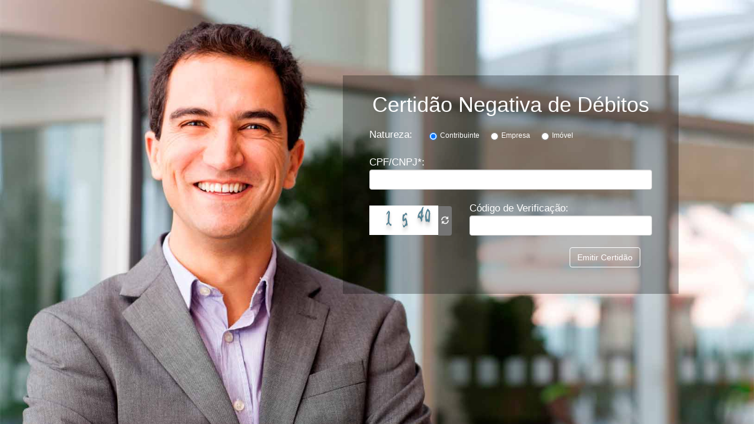

--- FILE ---
content_type: text/html;charset=UTF-8
request_url: https://server4.smart4sistemas.com:8445/NFSe/ValidacaoExterna/certidaoNegativa.zul
body_size: 1759
content:
<!DOCTYPE html PUBLIC "-//W3C//DTD XHTML 1.0 Transitional//EN" "http://www.w3.org/TR/xhtml1/DTD/xhtml1-transitional.dtd">
<html xmlns="http://www.w3.org/1999/xhtml">
<head>
<meta http-equiv="Pragma" content="no-cache" />
<meta http-equiv="Expires" content="-1" />
<title>Ativ!</title>

<link rel="stylesheet" type="text/css" href="/NFSe/zkau/web/a87a0b44/_zkiju-silvertail/zul/css/zk.wcs;jsessionid=01E992A9C9647078190D484BED99F2D0"/>

<script type="text/javascript" src="/NFSe/zkau/web/a87a0b44/js/zk.wpd;jsessionid=01E992A9C9647078190D484BED99F2D0" charset="UTF-8">
</script>
<script type="text/javascript" src="/NFSe/zkau/web/a87a0b44/js/zul.lang.wpd;jsessionid=01E992A9C9647078190D484BED99F2D0" charset="UTF-8">
</script>
<!-- ZK 5.0.8 EE 2011090211 Evaluation Only -->
<link rel="stylesheet" type="text/css" href="/NFSe/css/bootstrap.min.css;jsessionid=01E992A9C9647078190D484BED99F2D0"/>
<link rel="stylesheet" type="text/css" href="/NFSe/css/estilo-certidao.css;jsessionid=01E992A9C9647078190D484BED99F2D0"/>
<link rel="shortcut icon" type="image/x-icon" href="/NFSe/ativ.ico;jsessionid=01E992A9C9647078190D484BED99F2D0"/>
<script type="text/javascript" src="/NFSe/js/cnd.js;jsessionid=01E992A9C9647078190D484BED99F2D0">
</script>
<script type="text/javascript" src="/NFSe/js/jquery.maskedinput-1.3.min.js;jsessionid=01E992A9C9647078190D484BED99F2D0">
</script>
<link rel="icon" type="image/x-icon" href="/NFSe/ativ.ico;jsessionid=01E992A9C9647078190D484BED99F2D0"/>
</head>
<body>
<div id="g9eU_" class="z-temp"><script src='/NFSe/zkau/web/a87a0b44/js/zul.silvertail.wpd;jsessionid=01E992A9C9647078190D484BED99F2D0'></script></div>
<script type="text/javascript">zk.pi=1;zkmx(
[0,'g9eU_',{dt:'z_dr30',cu:'/NFSe;jsessionid=01E992A9C9647078190D484BED99F2D0',uu:'/NFSe/zkau;jsessionid=01E992A9C9647078190D484BED99F2D0',ru:'/ValidacaoExterna/certidaoNegativa.zul'},[
['zul.wnd.Window','g9eU0',{id:'windowCertidao',$$onMinimize:false,$$onZIndex:false,$$onMove:false,$onClose:true,$$onOpen:false,$$onMaximize:false,$$onSize:false,sclass:'page',prolog:'\n\t'},[
['zul.wgt.Div','g9eU1',{sclass:'wrapper',prolog:'\n\t\t'},[
['zul.wgt.Div','g9eU2',{sclass:'site-width',prolog:'\n\t\t\t'},[
['zul.wgt.Div','g9eU3',{sclass:'content',prolog:'\n\t\t\t\t'},[
['zul.wgt.Div','g9eU4',{sclass:'form',prolog:'\n\t\t\t\t\t'},[
['zk.Native','g9eU5',{prolog:'\n\t\t\t\t\t\t<h1 class="titulo">Certidão Negativa de Débitos',epilog:'</h1>'},[]],
['zul.wgt.Div','g9eU6',{sclass:'row',prolog:'\n\t\t\t\t\t\t'},[
['zul.wgt.Div','g9eU7',{sclass:'col-md-12 natureza',prolog:'\n\t\t\t\t\t\t\t'},[
['zul.wgt.Label','g9eU8',{prolog:'\n\t\t\t\t\t\t\t\t',value:'Natureza:'},[]],
['zul.wgt.Radiogroup','g9eU9',{id:'nat',$$onCheck:false,prolog:'\n\t\t\t\t\t\t\t\t',name:'_pghpk61v1'},[]],
['zul.wgt.Radio','g9eUa',{id:'contribuinte',$$onCheck:false,$onCheck:true,prolog:'\n\t\t\t\t\t\t\t\t',label:'Contribuinte',value:'Contribuinte',checked:true,$u$radiogroup:'g9eU9'},[]],
['zul.wgt.Radio','g9eUb',{id:'empresa',$onCheck:true,prolog:'\n\t\t\t\t\t\t\t\t',label:'Empresa',value:'Empresa',$u$radiogroup:'g9eU9'},[]],
['zul.wgt.Radio','g9eUc',{id:'imovel',$onCheck:true,prolog:'\n\t\t\t\t\t\t\t\t',label:'Imóvel',value:'Imovel',$u$radiogroup:'g9eU9'},[]]]]]],
['zul.wgt.Div','g9eUd',{sclass:'row',prolog:'\n\t\t\t\t\t\t'},[
['zul.wgt.Div','g9eUe',{sclass:'col-md-12',prolog:'\n\t\t\t\t\t\t\t'},[
['zul.wgt.Label','g9eUf',{id:'filtroLabel',prolog:'\n\t\t\t\t\t\t\t\t',value:'CPF/CNPJ*:'},[]],
['zul.inp.Textbox','g9eUg',{id:'zoneamento',$onClick:true,$$onError:false,$$onChange:false,$onFocus:true,sclass:'form-control hide',prolog:'\n\t\t\t\t\t\t\t\t',maxlength:24},[]],
['zul.inp.Textbox','g9eUh',{id:'cpfCnpj',listeners:{onKeyDown:function(event){
javascript:return maskCpfCnpj(jq(this)[0],18,event)
},onKeyUp:function(event){
javascript:return maskCpfCnpj(jq(this)[0],18,event)
}},sclass:'form-control',prolog:'\n\t\t\t\t\t\t\t\t\t\n\t\t\t\t\t\t\t\t',maxlength:18},[]]]]]],
['zul.wgt.Div','g9eUi',{sclass:'row',prolog:'\n\t\t\t\t\t\t'},[
['zul.wgt.Div','g9eUj',{sclass:'col-md-4',prolog:'\n\t\t\t\t\t\t\t'},[
['zul.wgt.Captcha','g9eUk',{id:'cap',width:'200px',height:'50px',sclass:'captcha',prolog:'\n\t\t\t\t\t\t\t\t',src:'/NFSe/zkau/view/z_dr30/g9eUk/q33/1/c/captcha1769662832522.png;jsessionid=01E992A9C9647078190D484BED99F2D0'},[]],
['zul.wgt.A','g9eUl',{sclass:'captcha-refresh',prolog:'\n\t\t\t\t\t\t\t\t'},[
['zul.wgt.Image','g9eUm',{id:'btnRegenerate',$onClick:true,tooltiptext:'Trocar Código de Verificação.',src:'/NFSe/img/botao/refresh.png;jsessionid=01E992A9C9647078190D484BED99F2D0'},[]]]]]],
['zul.wgt.Div','g9eUn',{sclass:'col-md-8',prolog:'\n\t\t\t\t\t\t\t'},[
['zul.wgt.Label','g9eUo',{prolog:'\n\t\t\t\t\t\t\t\t',value:'Código de Verificação:'},[]],
['zul.inp.Textbox','g9eUp',{id:'texboxcaptcha',sclass:'form-control',tooltiptext:'Informe o código de verificação de acordo com a imagem ao lado.',prolog:'\n\t\t\t\t\t\t\t\t',maxlength:4},[]]]]]],
['zul.wgt.Div','g9eUq',{sclass:'row',prolog:'\n\t\t\t\t\t\t'},[
['zul.wgt.Div','g9eUr',{sclass:'col-md-8',prolog:'\n\t\t\t\t\t\t\t'},[
['zul.wgt.Div','g9eUs',{id:'divMensagem',sclass:'esconder-mensagem',prolog:'\n\t\t\t\t\t\t\t\t'},[
['zul.wgt.Label','g9eUt',{id:'mensagem',prolog:'\n\t\t\t\t\t\t\t\t\t'},[]],
['zul.utl.Timer','g9eUu',{id:'contador',$onTimer:true,prolog:'\n\t\t\t\t\t\t\t\t\t',delay:120000},[]]]]]],
['zul.wgt.A','g9eUv',{id:'emitir',$onClick:true,sclass:'btn btn-primary',prolog:'\n\t\t\t\t\t\t\t',label:'Emitir Certidão'},[]]]]]]]]]]]]]]]]);
</script>
<noscript>
<div class="noscript"><p>Sorry, JavaScript must be enabled.<br/>Change your browser options, then <a href="">try again</a>.</p></div>
</noscript>

</body>
</html>


--- FILE ---
content_type: text/css;charset=UTF-8
request_url: https://server4.smart4sistemas.com:8445/NFSe/zkau/web/a87a0b44/_zkiju-silvertail/zul/css/zk.wcs;jsessionid=01E992A9C9647078190D484BED99F2D0
body_size: 21858
content:
html,body{height:100%;}body{margin:0;padding:0 5px;}img{border:0;}div.z-error{display:none;z-index:9999999;position:absolute;top:0;left:40%;height:90px;width:450px;padding:3px;border-width:1px;border-style:solid;border-color:#BC6464 #940000 #940000 #BC6464;-moz-box-shadow:0 0 6px gray;-webkit-box-shadow:0 0 6px gray;box-shadow:0 0 6px gray;background-color:#FFEDED;}div.z-error .msgcnt{padding:0;border:1px solid #EE7373;background-color:white;height:60px;}div.z-error .msgs{padding:2px 3px;height:60px;width:440px;word-wrap:break-word;overflow:auto;}div.z-error .msgs .msg{padding:3px 0 2px;border-bottom:1px solid #FF9696;}div.z-error .newmsg{background-color:#FFD6D6;display:none;}div.z-error .btn{cursor:pointer;color:#333;width:16px;height:16px;display:inline-block;margin-left:10px;}div.z-error #zk_err-p{cursor:move;}div.z-error .errnum{padding-left:20px;color:#C60303;font-weight:bold;}.ie7 div.z-error .btn{display:inline;}div.z-error .errnum{background:url(/NFSe/zkau/web/a87a0b44/zk/img/error.png) no-repeat scroll -33px 2px transparent;}div.z-error .redraw{background:url(/NFSe/zkau/web/a87a0b44/zk/img/error.png) no-repeat scroll 0 2px transparent;}div.z-error .close{background:url(/NFSe/zkau/web/a87a0b44/zk/img/error.png) no-repeat scroll -17px 2px transparent;}div.z-log{text-align:right;width:50%;right:10px;bottom:5px;position:absolute;z-index:99000;}div.z-log textarea{width:100%;}div.z-log button{font-size:10px;}.noscript{width:100%;height:100%;position:absolute;z-index:32000;top:0;left:0;filter:alpha(opacity=60);opacity:.6;zoom:1;text-align:center;background:#E0E1E3;}.noscript p{background:white;font-weight:bold;color:black;margin:10% 15%;padding:10px 0;border:1px solid black;filter:alpha(opacity=100);opacity:1;}.z-label,.z-radio-cnt,.z-checkbox-cnt,input.button,input.file,.z-loading{font-family:arial,sans-serif;font-size:12px;font-weight:normal;}.z-modal-mask{width:100%;height:100%;position:absolute;top:0;left:0;filter:alpha(opacity=60);opacity:.6;zoom:1;background:#E0E1E3;}.z-initing{width:60px;height:60px;position:absolute;right:10px;bottom:10px;z-index:32000;background:transparent no-repeat center;background-image:url(/NFSe/zkau/web/a87a0b44/zk/img/zkpowered.png);}.z-loading{background-color:#6eadff;position:absolute;cursor:wait;padding:3px;white-space:nowrap;border:1px solid #83B5F7;z-index:31000;left:0;top:0;}.z-loading-indicator{background-color:#FFF;color:#102B6D;border:1px solid #83B5F7;white-space:nowrap;padding:6px;}.z-apply-loading-icon,.z-loading-icon,.z-renderdefer{height:16px;width:16px;background:transparent no-repeat center;background-image:url(/NFSe/zkau/web/a87a0b44/zk/img/progress4.gif);}.z-apply-loading-icon,.z-loading-icon{display:-moz-inline-box;vertical-align:top;display:inline-block;}.z-apply-mask{width:100%;height:100%;background:#E0E1E3;position:absolute;z-index:89000;top:0;left:0;filter:alpha(opacity=60);opacity:.6;zoom:1;}.z-apply-loading-indicator{border:1px solid #A6C5DC;background-color:#FFF;color:#102B6D;white-space:nowrap;padding:2px;font:normal 12px arial,sans-serif;cursor:wait;}.z-apply-loading{position:absolute;background-color:#CEDFEC;border:1px solid #99C6E9;z-index:89500;padding:3px;cursor:wait;overflow:hidden;white-space:nowrap;}.z-inline-block{display:-moz-inline-box;vertical-align:top;display:inline-block;}.z-word-wrap{word-wrap:break-word;}.z-word-nowrap{white-space:nowrap;}.z-overflow-hidden{overflow:hidden;}.z-dd-stackup{height:100%;width:100%;position:absolute;left:0;top:0;z-index:16800;background-image:url(/NFSe/zkau/web/a87a0b44/img/spacer.gif);}.z-temp *{color:white;background-color:white;font-size:5px;text-decoration:none;}.z-clear{clear:both;height:0;width:0;line-height:0;font-size:0;overflow:hidden;}.z-shadow{position:absolute;display:none;left:0;top:0;overflow:hidden;}.z-shadow-wrapper{padding-bottom:6px;height:100%;}.z-shadow .z-shadow-cl{background:transparent repeat-y 0 0;background-image:url(/NFSe/zkau/web/a87a0b44/zul/img/shadow-cl.png);padding-left:6px;overflow:hidden;height:100%;zoom:1;}.z-shadow .z-shadow-cr{background:transparent repeat-y right;background-image:url(/NFSe/zkau/web/a87a0b44/zul/img/shadow-cr.png);padding-right:6px;overflow:hidden;height:100%;zoom:1;}.z-shadow .z-shadow-cm{background:transparent repeat 0 0;background-image:url(/NFSe/zkau/web/a87a0b44/zul/img/shadow-m.png);overflow:hidden;height:100%;zoom:1;}.z-shadow .z-shadow-tl,.z-shadow .z-shadow-tr,.z-shadow .z-shadow-bl,.z-shadow .z-shadow-br{background:transparent no-repeat 0 top;font-size:0;height:6px;line-height:0;margin-right:6px;zoom:1;}.z-shadow .z-shadow-tr,.z-shadow .z-shadow-br{background-position:right -6px;margin-right:-6px;position:relative;}.z-shadow .z-shadow-tl,.z-shadow .z-shadow-tr{background-image:url(/NFSe/zkau/web/a87a0b44/zul/img/shadow-tlr.png);}.z-shadow .z-shadow-bl,.z-shadow .z-shadow-br{background-image:url(/NFSe/zkau/web/a87a0b44/zul/img/shadow-blr.png);}.z-dragged{background:#E0EAF0;color:#888;}.z-drag-over{background:#ADD2FF;}span.z-drop-allow,span.z-drop-disallow{background-repeat:no-repeat;vertical-align:top;display:-moz-inline-box;display:inline-block;width:16px;min-height:16px;height:16px;}span.z-drop-allow{background:transparent no-repeat 0 -64px;background-image:url(/NFSe/zkau/web/a87a0b44/zul/img/misc/drag.png);}span.z-drop-disallow{background:transparent no-repeat 0 -80px;background-image:url(/NFSe/zkau/web/a87a0b44/zul/img/misc/drag.png);}div.z-drop-ghost{border:1px solid #6699CE;}div.z-drop-cnt{width:120px;height:18px;background-image:url(/NFSe/zkau/web/a87a0b44/zul/img/misc/drop-bg.gif);padding:2px;font-size:12px;font-weight:normal;font-family:arial,sans-serif;}.z-focus-a{position:absolute;left:0;top:0;padding:0!important;margin:0!important;border:0!important;background:transparent!important;font-size:0!important;line-height:0!important;width:1px!important;height:1px!important;-moz-outline:0 none;outline:0 none;-moz-user-select:text;-khtml-user-select:text;overflow:hidden;}span.z-upload{position:relative;padding:0;margin:0;font-size:0;width:0;height:0;display:-moz-inline-box;display:inline-block;}span.z-upload input{position:absolute;cursor:pointer;font-size:45pt;z-index:1;margin:0;padding:0;opacity:0;filter:alpha(opacity=0);;}.z-upload-icon{overflow:hidden;background-image:url(/NFSe/zkau/web/a87a0b44/zul/img/misc/prgmeter.png);}.z-fileupload-rm{cursor:pointer;background:transparent no-repeat 0 0;background-image:url(/NFSe/zkau/web/a87a0b44/zul/img/misc/fileupload.gif);width:16px;height:17px;}.z-fileupload-progress{width:300px;}.z-fileupload-manager{width:350px;}.z-auxheader-cnt{font-size:12px;font-weight:normal;font-family:arial,sans-serif;border:0;margin:0;padding:0;overflow:hidden;}.z-word-wrap .z-auxheader-cnt{word-wrap:break-word;}
.z-a{font-family:arial,sans-serif;font-size:12px;}.z-a-disd{color:#C5CACB!important;cursor:default!important;text-decoration:none!important;}.z-a-disd:visited,.z-a-disd:hover{text-decoration:none!important;cursor:default!important;border-color:#D0DEF0!important;}.z-combobox-rounded,.z-bandbox-rounded,.z-datebox-rounded,.z-combobox,.z-bandbox,.z-datebox{border:0;padding:0;margin:0;white-space:nowrap;font-family:arial,sans-serif;font-size:12px;display:-moz-inline-box;display:inline-block;}.z-combobox,.z-bandbox,.z-datebox,.z-timebox,.z-spinner,.z-doublespinner{background-color:#FFF;}.z-combobox-rounded-inp,.z-bandbox-rounded-inp,.z-datebox-rounded-inp,.z-timebox-rounded-inp,.z-spinner-rounded-inp,.z-doublespinner-rounded-inp,.z-combobox-inp,.z-bandbox-inp,.z-datebox-inp,.z-timebox-inp,.z-spinner-inp,.z-doublespinner-inp{font-family:arial,sans-serif;font-size:12px;font-weight:normal;background:#FFF;border:1px solid #CCC;border-right:0;padding-top:2px;padding-bottom:2px;padding-left:4px;border-radius:2px 0 0 2px;-moz-border-radius:2px 0 0 2px;-webkit-border-radius:2px 0 0 2px;margin:0;height:15px;}.z-combobox-rounded-inp,.z-bandbox-rounded-inp,.z-datebox-rounded-inp,.z-timebox-rounded-inp,.z-spinner-rounded-inp,.z-doublespinner-rounded-inp{border:0;padding:5px 4px;height:14px;}.z-combobox-rounded-inp{background-image:url(/NFSe/zkau/web/a87a0b44/zul/img/silvertail/button/combobox-rounded.png);}.z-bandbox-rounded-inp{background-image:url(/NFSe/zkau/web/a87a0b44/zul/img/silvertail/button/bandbox-rounded.png);}.z-datebox-rounded-inp{background-image:url(/NFSe/zkau/web/a87a0b44/zul/img/silvertail/button/datebox-rounded.png);}.z-timebox-rounded-inp,.z-spinner-rounded-inp,.z-doublespinner-rounded-inp{background-image:url(/NFSe/zkau/web/a87a0b44/zul/img/silvertail/button/timebox-rounded.png);}.z-combobox-focus .z-combobox-inp,.z-bandbox-focus .z-bandbox-inp,.z-datebox-focus .z-datebox-inp,.z-timebox-focus .z-timebox-inp,.z-spinner-focus .z-spinner-inp,.z-doublespinner-focus .z-doublespinner-inp{border:1px solid #CCC;}.z-combobox-right-edge,.z-bandbox-right-edge,.z-datebox-right-edge,.z-timebox-right-edge,.z-spinner-right-edge,.z-doublespinner-right-edge{border-right:1px solid #CCC;-moz-border-radius:2px 2px 2px 2px;}.z-combobox-focus .z-combobox-inp,.z-bandbox-focus .z-bandbox-inp,.z-datebox-focus .z-datebox-inp,.z-timebox-focus .z-timebox-inp,.z-spinner-focus .z-spinner-inp,.z-doublespinner-focus .z-doublespinner-inp{border:1px solid #999;border-right:0;}.z-combobox-focus .z-combobox-right-edge,.z-bandbox-focus .z-bandbox-right-edge,.z-datebox-focus .z-datebox-right-edge,.z-timebox-focus .z-timebox-right-edge,.z-spinner-focus .z-spinner-right-edge,.z-doublespinner-focus .z-doublespinner-right-edge{border-right:1px solid #999;-moz-border-radius:2px 2px 2px 2px;}.z-combobox .z-combobox-text-invalid,.z-bandbox .z-bandbox-text-invalid,.z-datebox .z-datebox-text-invalid,.z-timebox .z-timebox-text-invalid,.z-spinner .z-spinner-text-invalid,.z-doublespinner .z-doublespinner-text-invalid{background:#FFF;border:1px solid #DD7870;border-right-width:1px!important;margin-right:-1px;}.z-combobox input.z-combobox-right-edge,.z-bandbox input.z-bandbox-right-edge,.z-datebox input.z-datebox-right-edge,.z-timebox input.z-timebox-right-edge,.z-spinner input.z-spinner-right-edge,.z-doublespinner input.z-doublespinner-right-edge{border-right-width:1px!important;}.z-combobox-rounded input.z-combobox-rounded-text-invalid,.z-bandbox-rounded input.z-bandbox-rounded-text-invalid,.z-datebox-rounded input.z-datebox-rounded-text-invalid,.z-timebox-rounded input.z-timebox-rounded-text-invalid,.z-spinner-rounded input.z-spinner-rounded-text-invalid,.z-doublespinner-rounded input.z-doublespinner-rounded-text-invalid{background:#FFF url(/NFSe/zkau/web/a87a0b44/zul/img/button/redcombo-rounded.gif) repeat-x 0 0;}.z-combobox-rounded .z-combobox-rounded-text-invalid+i.z-combobox-rounded-btn-right-edge,.z-bandbox-rounded .z-bandbox-rounded-text-invalid+i.z-bandbox-rounded-btn-right-edge,.z-datebox-rounded .z-datebox-rounded-text-invalid+i.z-datebox-rounded-btn-right-edge,.z-timebox-rounded .z-timebox-rounded-text-invalid+i.z-timebox-rounded-btn-right-edge,.z-spinner-rounded .z-spinner-rounded-text-invalid+i.z-spinner-rounded-btn-right-edge,.z-doublespinner-rounded .z-doublespinner-rounded-text-invalid+i.z-doublespinner-rounded-btn-right-edge{background-image:url(/NFSe/zkau/web/a87a0b44/zul/img/button/redcombo-rounded.gif);background-position:0 -24px;}i.z-combobox-rounded i.z-combobox-rounded-btn-right-edge-invalid,i.z-bandbox-rounded i.z-bandbox-rounded-btn-right-edge-invalid,i.z-datebox-rounded i.z-datebox-rounded-btn-right-edge-invalid,i.z-timebox-rounded i.z-timebox-rounded-btn-right-edge-invalid,i.z-spinner-rounded i.z-spinner-rounded-btn-right-edge-invalid,i.z-doublespinner-rounded i.z-doublespinner-rounded-btn-right-edge-invalid{background-image:url(/NFSe/zkau/web/a87a0b44/zul/img/button/redcombo-rounded.gif);background-position:0 -24px;}.z-combobox-rounded .z-combobox-rounded-btn,.z-bandbox-rounded .z-bandbox-rounded-btn,.z-datebox-rounded .z-datebox-rounded-btn,.z-timebox-rounded .z-timebox-rounded-btn,.z-spinner-rounded .z-spinner-rounded-btn,.z-doublespinner-rounded .z-doublespinner-rounded-btn,.z-combobox .z-combobox-btn,.z-bandbox .z-bandbox-btn,.z-datebox .z-datebox-btn,.z-timebox .z-timebox-btn,.z-spinner .z-spinner-btn,.z-doublespinner .z-doublespinner-btn{background:transparent no-repeat 0 0;background-image:url(/NFSe/zkau/web/a87a0b44/zul/img/silvertail/input/combobtn.gif);vertical-align:top;cursor:pointer;width:19px;height:20px;border:0;border-bottom:1px solid #CCC;overflow:hidden;display:-moz-inline-box;display:inline-block;border-radius:0 2px 2px 0;-moz-border-radius:0 2px 2px 0;-webkit-border-radius:0 2px 2px 0;;}.z-combobox-rounded .z-combobox-rounded-btn,.z-bandbox-rounded .z-bandbox-rounded-btn,.z-datebox-rounded .z-datebox-rounded-btn,.z-timebox-rounded .z-timebox-rounded-btn,.z-spinner-rounded .z-spinner-rounded-btn,.z-doublespinner-rounded .z-doublespinner-rounded-btn{border:0;width:24px;height:24px;background-position:0 -120px;}.z-combobox-rounded .z-combobox-rounded-btn{background-image:url(/NFSe/zkau/web/a87a0b44/zul/img/silvertail/button/combobox-rounded.png);}.z-bandbox-rounded .z-bandbox-rounded-btn{background-image:url(/NFSe/zkau/web/a87a0b44/zul/img/silvertail/button/bandbox-rounded.png);}.z-datebox-rounded .z-datebox-rounded-btn{background-image:url(/NFSe/zkau/web/a87a0b44/zul/img/silvertail/button/datebox-rounded.png);}.z-timebox-rounded .z-timebox-rounded-btn,.z-spinner-rounded .z-spinner-rounded-btn,.z-doublespinner-rounded .z-doublespinner-rounded-btn{background-image:url(/NFSe/zkau/web/a87a0b44/zul/img/silvertail/button/timebox-rounded.png);}.z-combobox-rounded .z-combobox-rounded-btn-right-edge,.z-bandbox-rounded .z-bandbox-rounded-btn-right-edge,.z-datebox-rounded .z-datebox-rounded-btn-right-edge,.z-timebox-rounded .z-timebox-rounded-btn-right-edge,.z-spinner-rounded .z-spinner-rounded-btn-right-edge,.z-doublespinner-rounded .z-doublespinner-rounded-btn-right-edge{background-position:-19px -120px;width:5px;cursor:default;}.z-combobox .z-combobox-btn-over,.z-bandbox .z-bandbox-btn-over,.z-datebox .z-datebox-btn-over{background-position:-19px 0;border-bottom:1px solid #999;border-left:1px solid #999;margin-left:-1px;}.z-combobox-rounded-inp-over,.z-bandbox-rounded-inp-over,.z-datebox-rounded-inp-over,.z-timebox-rounded-inp-over,.z-spinner-rounded-inp-over,.z-doublespinner-rounded-inp-over{background-position:0 -24px;}.z-combobox-rounded .z-combobox-rounded-btn-over,.z-bandbox-rounded .z-bandbox-rounded-btn-over,.z-datebox-rounded .z-datebox-rounded-btn-over,.z-timebox-rounded .z-timebox-rounded-btn-over,.z-spinner-rounded .z-spinner-rounded-btn-over,.z-doublespinner-rounded .z-doublespinner-rounded-btn-over{background-position:0 -144px;}.z-combobox-focus .z-combobox-btn-clk,.z-combobox .z-combobox-btn-clk,.z-bandbox-focus .z-bandbox-btn-clk,.z-bandbox .z-bandbox-btn-clk,.z-datebox-focus .z-datebox-btn-clk,.z-datebox .z-datebox-btn-clk,.z-timebox-focus .z-timebox-btn-clk,.z-timebox .z-timebox-btn-clk,.z-spinner-focus .z-spinner-btn-clk,.z-spinner .z-spinner-btn-clk,.z-doublespinner-focus .z-doublespinner-btn-clk,.z-doublespinner .z-doublespinner-btn-clk{background-position:-38px 0;border-bottom:1px solid #999;}.z-combobox-focus .z-combobox-btn,.z-bandbox-focus .z-bandbox-btn,.z-datebox-focus .z-datebox-btn,.z-timebox-focus .z-timebox-btn,.z-spinner-focus .z-spinner-btn,.z-doublespinner-focus .z-doublespinner-btn{background-position:-57px 0;border-bottom:1px solid #999;}.z-combobox-rounded-focus .z-combobox-rounded-inp,.z-bandbox-rounded-focus .z-bandbox-rounded-inp,.z-datebox-rounded-focus .z-datebox-rounded-inp,.z-timebox-rounded-focus .z-timebox-rounded-inp,.z-spinner-rounded-focus .z-spinner-rounded-inp,.z-doublespinner-rounded-focus .z-doublespinner-rounded-inp{background-position:0 -72px;}.z-combobox-rounded-focus .z-combobox-rounded-btn,.z-bandbox-rounded-focus .z-bandbox-rounded-btn,.z-datebox-rounded-focus .z-datebox-rounded-btn,.z-timebox-rounded-focus .z-timebox-rounded-btn,.z-spinner-rounded-focus .z-spinner-rounded-btn,.z-doublespinner-rounded-focus .z-doublespinner-rounded-btn{background-position:0 -192px;}.z-combobox-rounded-focus .z-combobox-rounded-btn-right-edge,.z-bandbox-rounded-focus .z-bandbox-rounded-btn-right-edge,.z-datebox-rounded-focus .z-datebox-rounded-btn-right-edge,.z-timebox-rounded-focus .z-timebox-rounded-btn-right-edge,.z-spinner-rounded-focus .z-spinner-rounded-btn-right-edge,.z-doublespinner-rounded-focus .z-doublespinner-rounded-btn-right-edge{background-position:-19px -192px;}.z-combobox-focus .z-combobox-btn-over,.z-bandbox-focus .z-bandbox-btn-over,.z-datebox-focus .z-datebox-btn-over,.z-timebox-focus .z-timebox-btn-over,.z-spinner-focus .z-spinner-btn-over,.z-doublespinner-focus .z-doublespinner-btn-over{background-position:-19px 0;border-bottom:1px solid #CCC;}.z-combobox-rounded-focus .z-combobox-rounded-btn-over,.z-bandbox-rounded-focus .z-bandbox-rounded-btn-over,.z-datebox-rounded-focus .z-datebox-rounded-btn-over,.z-timebox-rounded-focus .z-timebox-rounded-btn-over,.z-spinner-rounded-focus .z-spinner-rounded-btn-over,.z-doublespinner-rounded-focus .z-doublespinner-rounded-btn-over{background-position:0 -216px;}.z-combobox-rounded-focus .z-combobox-rounded-inp-clk,.z-combobox-rounded .z-combobox-inp-clk,.z-bandbox-rounded-focus .z-bandbox-rounded-inp-clk,.z-bandbox-rounded .z-bandbox-inp-clk,.z-datebox-rounded-focus .z-datebox-rounded-inp-clk,.z-datebox-rounded .z-datebox-inp-clk,.z-timebox-rounded-focus .z-timebox-rounded-inp-clk,.z-timebox-rounded .z-timebox-inp-clk,.z-spinner-rounded-focus .z-spinner-rounded-inp-clk,.z-spinner-rounded .z-spinner-inp-clk,.z-doublespinner-rounded-focus .z-doublespinner-rounded-inp-clk,.z-doublespinner-rounded .z-doublespinner-inp-clk{background-position:0 -48px;}.z-combobox-rounded-focus .z-combobox-rounded-btn-clk,.z-combobox-rounded .z-combobox-rounded-btn-clk,.z-bandbox-rounded-focus .z-bandbox-rounded-btn-clk,.z-bandbox-rounded .z-bandbox-rounded-btn-clk,.z-datebox-rounded-focus .z-datebox-rounded-btn-clk,.z-datebox-rounded .z-datebox-rounded-btn-clk,.z-timebox-rounded-focus .z-timebox-rounded-btn-clk,.z-timebox-rounded .z-timebox-rounded-btn-clk,.z-spinner-rounded-focus .z-spinner-rounded-btn-clk,.z-spinner-rounded .z-spinner-rounded-btn-clk,.z-doublespinner-rounded-focus .z-doublespinner-rounded-btn-clk,.z-doublespinner-rounded .z-doublespinner-rounded-btn-clk{background-position:0 -168px!important;}.z-timebox-rounded,.z-spinner-rounded,.z-doublespinner-rounded,.z-timebox,.z-spinner,.z-doublespinner{display:-moz-inline-box;display:inline-block;}.z-timebox .z-timebox-btn,.z-spinner .z-spinner-btn,.z-doublespinner .z-doublespinner-btn{background:none;background-image:none;border:1px solid #CCC;border-left:0;width:18px;height:19px;overflow:visible;}.z-timebox-focus .z-timebox-btn,.z-spinner-focus .z-spinner-btn,.z-doublespinner-focus .z-doublespinner-btn{border-color:#CCC;}.z-timebox .z-timebox-btn-upper,.z-spinner .z-spinner-btn-upper,.z-doublespinner .z-doublespinner-btn-upper,.z-timebox .z-timebox-btn-lower,.z-spinner .z-spinner-btn-lower,.z-doublespinner .z-doublespinner-btn-lower{background:none repeat scroll 0 0 transparent;height:9px;border:0;overflow:hidden;}.z-timebox .z-timebox-btn-upper,.z-spinner .z-spinner-btn-upper,.z-doublespinner .z-doublespinner-btn-upper{background-image:url(/NFSe/zkau/web/a87a0b44/zul/img/silvertail/input/timebtn-up.gif);border-bottom:1px solid rgba(0,0,0,0);-moz-border-radius:0 2px 0 0;}.z-timebox .z-timebox-btn-lower,.z-spinner .z-spinner-btn-lower,.z-doublespinner .z-doublespinner-btn-lower{background-image:url(/NFSe/zkau/web/a87a0b44/zul/img/silvertail/input/timebtn-down.gif);-moz-border-radius:0 0 2px 0;}.z-timebox .z-timebox-btn-over .z-timebox-btn-upper,.z-spinner .z-spinner-btn-over .z-spinner-btn-upper,.z-doublespinner .z-doublespinner-btn-over .z-doublespinner-btn-upper,.z-timebox .z-timebox-btn-over .z-timebox-btn-lower,.z-spinner .z-spinner-btn-over .z-spinner-btn-lower,.z-doublespinner .z-doublespinner-btn-over .z-doublespinner-btn-lower{background-position:-18px 0;}.z-timebox .z-timebox-btn-over .z-timebox-btn-up-clk,.z-spinner .z-spinner-btn-over .z-spinner-btn-up-clk,.z-doublespinner .z-doublespinner-btn-over .z-doublespinner-btn-up-clk,.z-timebox .z-timebox-btn-over .z-timebox-btn-down-clk,.z-spinner .z-spinner-btn-over .z-spinner-btn-down-clk,.z-doublespinner .z-doublespinner-btn-over .z-doublespinner-btn-down-clk{background-position:-36px 0;}.z-timebox .z-timebox-btn-over .z-timebox-btn-upper,.z-spinner .z-spinner-btn-over .z-spinner-btn-upper,.z-doublespinner .z-doublespinner-btn-over .z-doublespinner-btn-upper,.z-timebox .z-timebox-btn-up-clk,.z-spinner .z-spinner-btn-up-clk,.z-doublespinner .z-doublespinner-btn-up-clk{border:1px solid #999;border-bottom:1px solid #999;margin:-1px;margin-bottom:0;}.z-timebox .z-timebox-btn-over .z-timebox-btn-lower,.z-spinner .z-spinner-btn-over .z-spinner-btn-lower,.z-doublespinner .z-doublespinner-btn-over .z-doublespinner-btn-lower,.z-timebox .z-timebox-btn-down-clk,.z-spinner .z-spinner-btn-down-clk,.z-doublespinner .z-doublespinner-btn-down-clk{border:1px solid #999;border-top:0;margin:-1px;margin-top:0;}.z-combobox-rounded-pp,.z-bandbox-rounded-pp,.z-datebox-rounded-pp,.z-combobox-pp,.z-bandbox-pp,.z-datebox-pp{display:block;position:absolute;background:white;border:1px solid #CFCFCF;padding:2px;font-size:11px;}.z-combobox-rounded-pp,.z-bandbox-rounded-pp,.z-combobox-pp,.z-bandbox-pp{font-family:arial,sans-serif;overflow:auto;}.z-combobox-rounded-pp .z-comboitem-text,.z-combobox-rounded-pp .z-comboitem-btn,.z-combobox-pp .z-comboitem-text,.z-combobox-pp .z-comboitem-btn{white-space:nowrap;font-size:11px;cursor:pointer;}.z-combobox-rounded-pp .z-comboitem-inner,.z-combobox-rounded-pp .z-comboitem-cnt,.z-combobox-pp .z-comboitem-inner,.z-combobox-pp .z-comboitem-cnt{color:#888;font-size:10px;padding-left:6px;}.z-combobox-rounded-pp .z-comboitem,.z-combobox-rounded-pp .z-comboitem a,.z-combobox-rounded-pp .z-comboitem a:visited,.z-combobox-pp .z-comboitem,.z-combobox-pp .z-comboitem a,.z-combobox-pp .z-comboitem a:visited{font-size:12px;font-weight:normal;color:black;text-decoration:none;}.z-combobox-rounded-pp .z-comboitem a:hover,.z-combobox-pp .z-comboitem a:hover{text-decoration:underline;}.z-combobox-rounded-pp .z-comboitem-seld,.z-combobox-pp .z-comboitem-seld{background:#CCC;border:1px solid #6f97d2;}.z-combobox-rounded-pp .z-comboitem-over,.z-combobox-pp .z-comboitem-over{background:#E1E1E1;}.z-combobox-rounded-pp .z-comboitem-over-seld,.z-combobox-pp .z-comboitem-over-seld{background:#B7B7B7;}.z-comboitem .z-comboitem-text{font-size:12px;}.z-bandbox .z-bandbox-btn{background-image:url(/NFSe/zkau/web/a87a0b44/zul/img/silvertail/input/bandbtn.gif);}.z-datebox-rounded-over,.z-datebox-over{background:#dae7f6;}.z-datebox .z-datebox-btn{background-image:url(/NFSe/zkau/web/a87a0b44/zul/img/silvertail/input/datebtn.gif);}.z-datebox-rounded-pp,.z-datebox-pp{border:1px solid #888;font-family:arial,sans-serif;font-size:12px;font-weight:normal;}.z-datebox-rounded-pp .z-datebox-rounded-calyear,.z-datebox-pp .z-datebox-calyear{background:#d8e8f0;}.z-datebox-rounded-time,.z-datebox-time{width:20px;padding:0;margin:0;}.z-datebox-rounded-time,.z-datebox-time{text-align:center;}.z-datebox-rounded-time-up,.z-datebox-rounded-time-down,.z-datebox-time-up,.z-datebox-time-down{width:0;height:0;margin:0;padding:0;cursor:pointer;}.z-datebox-rounded-time-up,.z-datebox-time-up{border-color:white white #004A7F;border-style:none solid solid solid;border-width:5px;overflow:hidden;}.z-datebox-rounded-time-down,.z-datebox-time-down{border-color:#004A7F white white;border-style:solid solid none solid;border-width:5px;margin-top:3px;overflow:hidden;}.z-datebox-rounded-time-up.z-datebox-rounded-time-over,.z-datebox-time-up.z-datebox-time-over{border-color:white white #BFBFBF;}.z-datebox-rounded-time-down.z-datebox-rounded-time-over,.z-datebox-time-down.z-datebox-time-over{border-color:#BFBFBF white white;}.z-combobox-rounded-shadow,.z-bandbox-rounded-shadow,.z-datebox-rounded-shadow,.z-combobox-shadow,.z-bandbox-shadow,.z-datebox-shadow{border-radius:3px;box-shadow:1px 1px 3px rgba(0,0,0,0.3);-moz-border-radius:3px;-moz-box-shadow:1px 1px 3px rgba(0,0,0,0.3);-webkit-border-radius:3px;-webkit-box-shadow:1px 1px 3px rgba(0,0,0,0.3);}.z-spinner-rounded-disd,.z-doublespinner-rounded-disd,.z-timebox-rounded-disd,.z-datebox-rounded-disd,.z-bandbox-rounded-disd,.z-combobox-rounded-disd,.z-spinner-disd,.z-doublespinner-disd,.z-timebox-disd,.z-datebox-disd,.z-bandbox-disd,.z-comboitem-disd,.z-combobox-disd{opacity:.6;-moz-opacity:.6;filter:alpha(opacity=60);}.z-spinner-rounded-disd,.z-spinner-rounded-disd *,.z-doublespinner-rounded-disd,.z-doublespinner-rounded-disd *,.z-timebox-rounded-disd,.z-timebox-rounded-disd *,.z-datebox-rounded-disd,.z-datebox-rounded-disd *,.z-bandbox-rounded-disd,.z-bandbox-rounded-disd *,.z-combobox-rounded-disd,.z-combobox-rounded-disd *{cursor:default!important;color:#303030!important;}.z-spinner-disd,.z-spinner-disd *,.z-doublespinner-disd,.z-doublespinner-disd *,.z-timebox-disd,.z-timebox-disd *,.z-datebox-disd,.z-datebox-disd *,.z-bandbox-disd,.z-bandbox-disd *,.z-comboitem-disd,.z-comboitem-disd *,.z-combobox-disd,.z-combobox-disd *{cursor:default!important;color:#CCC!important;background:#F0F0F0;}.z-timebox-rounded-disd,.z-timebox-disd{font-family:arial,sans-serif;font-size:12px;font-weight:normal;}.z-comboitem-text-disd,.z-spinner-text-disd,.z-doublespinner-text-disd,.z-timebox-text-disd,.z-datebox-text-disd,.z-bandbox-text-disd,.z-combobox-text-disd{background:#F0F0F0;}.z-spinner-readonly,.z-doublespinner-readonly,.z-timebox-readonly,.z-datebox-readonly,.z-bandbox-readonly,.z-combobox-readonly,.z-spinner-focus .z-spinner-readonly,.z-doublespinner-focus .z-doublespinner-readonly,.z-timebox-focus .z-timebox-readonly,.z-datebox-focus .z-datebox-readonly,.z-bandbox-focus .z-bandbox-readonly,.z-combobox-focus .z-combobox-readonly{background:transparent repeat-x 0 0;background-color:#FAFAFA;border-right-width:0;padding-right:1px;cursor:default;}.z-combobox-real-readonly .z-combobox-right-edge,.z-bandbox-real-readonly .z-bandbox-right-edge,.z-datebox-real-readonly .z-datebox-right-edge,.z-timebox-real-readonly .z-timebox-right-edge,.z-spinner-real-readonly .z-spinner-right-edge,.z-doublespinner-real-readonly .z-doublespinner-right-edge{border-right-width:1px!important;-moz-border-radius:2px 2px 2px 2px;}.z-combobox-rounded-readonly,.z-bandbox-rounded-readonly,.z-datebox-rounded-readonly,.z-timebox-rounded-readonly,.z-spinner-rounded-readonly,.z-doublespinner-rounded-readonly{background-position:0 -72px;}.z-combobox-rounded-readonly{background-image:url(/NFSe/zkau/web/a87a0b44/zul/img/silvertail/button/combobox-rounded.png);}.z-bandbox-rounded-readonly{background-image:url(/NFSe/zkau/web/a87a0b44/zul/img/silvertail/button/bandbox-rounded.png);}.z-datebox-rounded-readonly{background-image:url(/NFSe/zkau/web/a87a0b44/zul/img/silvertail/button/datebox-rounded.png);}.z-timebox-rounded-readonly,.z-spinner-rounded-readonly,.z-doublespinner-rounded-readonly{background-image:url(/NFSe/zkau/web/a87a0b44/zul/img/silvertail/button/timebox-rounded.png);}.z-combobox-rounded .z-combobox-rounded-btn-right-edge.z-combobox-rounded-btn-readonly,.z-combobox-rounded i.z-combobox-rounded-btn-right-edge-readonly,.z-bandbox-rounded .z-bandbox-rounded-btn-right-edge.z-bandbox-rounded-btn-readonly,.z-bandbox-rounded i.z-bandbox-rounded-btn-right-edge-readonly,.z-datebox-rounded .z-datebox-rounded-btn-right-edge.z-datebox-rounded-btn-readonly,.z-datebox-rounded i.z-datebox-rounded-btn-right-edge-readonly,.z-timebox-rounded .z-timebox-rounded-btn-right-edge.z-timebox-rounded-btn-readonly,.z-timebox-rounded i.z-timebox-rounded-btn-right-edge-readonly,.z-spinner-rounded .z-spinner-rounded-btn-right-edge.z-spinner-rounded-btn-readonly,.z-doublespinner-rounded .z-doublespinner-rounded-btn-right-edge.z-doublespinner-rounded-btn-readonly,.z-spinner-rounded i.z-spinner-rounded-btn-right-edge-readonly,.z-doublespinner-rounded i.z-doublespinner-rounded-btn-right-edge-readonly{background-position:-19px -192px;}.z-combobox-rounded .z-combobox-rounded-btn-readonly,.z-bandbox-rounded .z-bandbox-rounded-btn-readonly,.z-datebox-rounded .z-datebox-rounded-btn-readonly,.z-timebox-rounded .z-timebox-rounded-btn-readonly,.z-spinner-rounded .z-spinner-rounded-btn-readonly,.z-doublespinner-rounded .z-doublespinner-rounded-btn-readonly{background-position:0 -192px;}.z-spinner-real-readonly,.z-doublespinner-real-readonly,.z-timebox-real-readonly,.z-datebox-real-readonly,.z-bandbox-real-readonly,.z-combobox-real-readonly{background-color:#FAFAFA;}.z-combobox-rounded-focus .z-combobox-rounded-readonly,.z-bandbox-rounded-focus .z-bandbox-rounded-readonly,.z-datebox-rounded-focus .z-datebox-rounded-readonly,.z-timebox-rounded-focus .z-timebox-rounded-readonly,.z-spinner-rounded-focus .z-spinner-rounded-readonly,.z-doublespinner-rounded-focus .z-doublespinner-rounded-readonly{background-position:0 -96px;}.z-combobox-rounded-focus .z-combobox-rounded-btn-right-edge.z-combobox-rounded-btn-readonly,.z-combobox-rounded-focus i.z-combobox-rounded-btn-right-edge-readonly,.z-bandbox-rounded-focus .z-bandbox-rounded-btn-right-edge.z-bandbox-rounded-btn-readonly,.z-bandbox-rounded-focus i.z-bandbox-rounded-btn-right-edge-readonly,.z-datebox-rounded-focus .z-datebox-rounded-btn-right-edge.z-datebox-rounded-btn-readonly,.z-datebox-rounded-focus i.z-datebox-rounded-btn-right-edge-readonly,.z-timebox-rounded-focus .z-timebox-rounded-btn-right-edge.z-timebox-rounded-btn-readonly,.z-timebox-rounded-focus i.z-timebox-rounded-btn-right-edge-readonly,.z-spinner-rounded-focus .z-spinner-rounded-btn-right-edge.z-spinner-rounded-btn-readonly,.z-doublespinner-rounded-focus .z-doublespinner-rounded-btn-right-edge.z-doublespinner-rounded-btn-readonly,.z-spinner-rounded-focus i.z-spinner-rounded-btn-right-edge-readonly,.z-doublespinner-rounded-focus i.z-doublespinner-rounded-btn-right-edge-readonly{background-position:-19px -192px;}.z-combobox-rounded-focus .z-combobox-rounded-btn-readonly,.z-bandbox-rounded-focus .z-bandbox-rounded-btn-readonly,.z-datebox-rounded-focus .z-datebox-rounded-btn-readonly,.z-timebox-rounded-focus .z-timebox-rounded-btn-readonly,.z-spinner-rounded-focus .z-spinner-rounded-btn-readonly,.z-doublespinner-rounded-focus .z-doublespinner-rounded-btn-readonly{background-position:0 -192px;}.z-combobox-inplace,.z-bandbox-inplace,.z-datebox-inplace,.z-timebox-inplace,.z-spinner-inplace,.z-doublespinner-inplace{border:0;background:none;padding-top:1px;padding-bottom:1px;}.z-combobox-rounded-inplace .z-combobox-rounded-inp,.z-bandbox-rounded-inplace .z-bandbox-rounded-inp,.z-datebox-rounded-inplace .z-datebox-rounded-inp,.z-timebox-rounded-inplace .z-timebox-rounded-inp,.z-spinner-rounded-inplace .z-spinner-rounded-inp,.z-doublespinner-rounded-inplace .z-doublespinner-rounded-inp,.z-combobox-inplace .z-combobox-inp,.z-bandbox-inplace .z-bandbox-inp,.z-datebox-inplace .z-datebox-inp,.z-timebox-inplace .z-timebox-inp,.z-spinner-inplace .z-spinner-inp,.z-doublespinner-inplace .z-doublespinner-inp{padding:2px 1px 2px 5px;border:0;background:none;;}.z-combobox-rounded-inplace .z-combobox-rounded-inp,.z-bandbox-rounded-inplace .z-bandbox-rounded-inp,.z-datebox-rounded-inplace .z-datebox-rounded-inp,.z-timebox-rounded-inplace .z-timebox-rounded-inp,.z-spinner-rounded-inplace .z-spinner-rounded-inp,.z-doublespinner-rounded-inplace .z-doublespinner-rounded-inp{padding-top:5px;padding-bottom:5px;background:none!important;}.z-combobox-inplace .z-combobox-inp,.z-bandbox-inplace .z-bandbox-inp,.z-datebox-inplace .z-datebox-inp,.z-timebox-inplace .z-timebox-inp,.z-spinner-inplace .z-spinner-inp,.z-doublespinner-inplace .z-doublespinner-inp{border-right-width:0!important;}.z-combobox-inplace .z-combobox-btn,.z-bandbox-inplace .z-bandbox-btn,.z-datebox-inplace .z-datebox-btn,.z-timebox-inplace .z-timebox-btn,.z-spinner-inplace .z-spinner-btn,.z-doublespinner-inplace .z-doublespinner-btn{display:none;}.z-combobox-rounded-inplace .z-combobox-rounded-btn,.z-bandbox-rounded-inplace .z-bandbox-rounded-btn,.z-datebox-rounded-inplace .z-datebox-rounded-btn,.z-timebox-rounded-inplace .z-timebox-rounded-btn,.z-spinner-rounded-inplace .z-spinner-rounded-btn,.z-doublespinner-rounded-inplace .z-doublespinner-rounded-btn{visibility:hidden;background:none!important;}@media print{.z-borderlayout{position:static;;}}@media screen{.z-borderlayout{position:relative;}}.z-borderlayout{width:100%;height:100%;overflow:hidden;background-color:#F0F0F0;border:0;}.z-north,.z-south,.z-west,.z-center,.z-east{border:1px solid #C5C5C5;position:absolute;overflow:hidden;background-color:white;}.z-north,.z-south,.z-center{width:100%;;}.z-west,.z-east{height:100%;;}.z-west-noborder,.z-center-noborder,.z-east-noborder,.z-north-noborder,.z-south-noborder{border:0;}.z-east-splt,.z-west-splt,.z-north-splt,.z-south-splt{position:absolute;height:6px;width:6px;background:#C4DCFB left;background-image:url(/NFSe/zkau/web/a87a0b44/zul/img/silvertail/splt/splt-h.png);cursor:col-resize;cursor:e-resize;line-height:0;font-size:0;}.z-north-splt,.z-south-splt{background:#C4DCFB top;background-image:url(/NFSe/zkau/web/a87a0b44/zul/img/silvertail/splt/splt-v.png);cursor:row-resize;cursor:s-resize;}.z-west,.z-west-colpsd{z-index:12;}.z-center{z-index:8;}.z-east,.z-east-colpsd{z-index:10;}.z-north,.z-north-colpsd{z-index:16;}.z-south,.z-south-colpsd{z-index:14;}.z-west-splt{z-index:11;}.z-east-splt{z-index:9;}.z-north-splt{z-index:15;}.z-south-splt{z-index:13;}.z-borderlayout-icon{overflow:hidden;width:15px;height:15px;float:right;background:transparent no-repeat 0 0;background-image:url(/NFSe/zkau/web/a87a0b44/zul/img/silvertail/layout/borderlayout-btn.png);margin-left:2px;cursor:pointer;}.z-west-header,.z-center-header,.z-east-header,.z-north-header,.z-south-header{color:#1B1B1B;font-size:11px;font-family:arial,sans-serif;font-weight:bold;padding:5px 3px 4px 5px;border-bottom:1px solid #C5C5C5;background:transparent repeat-x 0 0;background-image:url(/NFSe/zkau/web/a87a0b44/zul/img/silvertail/layout/borderlayout-hm.png);white-space:nowrap;overflow:hidden;line-height:15px;zoom:1;cursor:default;}.z-north-exp,.z-south-exp{margin:3px;float:right;}.z-east-exp,.z-west-exp{margin:3px auto;float:none;}.z-north-colps,.z-south-exp{background-position:0 0;}.z-north-colps-over,.z-south-exp-over{background-position:-15px 0;}.z-east-colps,.z-west-exp{background-position:0 -15px;}.z-east-colps-over,.z-west-exp-over{background-position:-15px -15px;}.z-south-colps,.z-north-exp{background-position:0 -30px;}.z-south-colps-over,.z-north-exp-over{background-position:-15px -30px;}.z-west-colps,.z-east-exp{background-position:0 -45px;}.z-west-colps-over,.z-east-exp-over{background-position:-15px -45px;}.z-east-colpsd,.z-west-colpsd,.z-south-colpsd,.z-north-colpsd{background-color:#FCFCFC;width:22px;height:22px;border:1px solid #C5C5C5;overflow:hidden;position:absolute;}.z-east-colpsd-over,.z-west-colpsd-over,.z-south-colpsd-over,.z-north-colpsd-over{cursor:pointer;background-color:#E1E1E1;}.z-east-splt-btn,.z-west-splt-btn,.z-north-splt-btn,.z-south-splt-btn{filter:alpha(opacity=50);opacity:.5;background-repeat:no-repeat;display:-moz-inline-box;vertical-align:top;display:inline-block;line-height:1px;font-size:1px;cursor:pointer;}.z-east-splt-btn-over,.z-west-splt-btn-over,.z-north-splt-btn-over,.z-south-splt-btn-over{opacity:1;filter:alpha(opacity=100);}.z-west-splt-btn,.z-east-splt-btn{width:6px;min-height:50px;height:50px;}.z-west-splt-btn{background-image:url(/NFSe/zkau/web/a87a0b44/zul/img/silvertail/splt/colps-l.png);}.z-east-splt-btn{background-image:url(/NFSe/zkau/web/a87a0b44/zul/img/silvertail/splt/colps-r.png);}.z-north-splt-btn,.z-south-splt-btn{width:50px;min-height:5px;height:6px;}.z-north-splt-btn{background-image:url(/NFSe/zkau/web/a87a0b44/zul/img/silvertail/splt/colps-t.png);}.z-south-splt-btn{background-image:url(/NFSe/zkau/web/a87a0b44/zul/img/silvertail/splt/colps-b.png);}.z-button,.z-button tr td{font-family:arial,sans-serif;font-size:12px;color:#363636;cursor:pointer;white-space:nowrap;}.z-button-over tr td,.z-button-focus tr td,.z-button-clk tr td{color:#252525;}button.z-button{padding:0!important;margin:0!important;border:0!important;background:transparent!important;font-size:0!important;line-height:0!important;width:4px!important;height:1px!important;}.z-button .z-button-cr *{display:block;width:4px!important;overflow:hidden;font-size:0!important;line-height:0!important;}span.z-button{display:-moz-inline-box;vertical-align:bottom;display:inline-block;margin:1px 1px 0 0;}.z-button:focus{outline:none!important;}.z-button-disd{color:gray;cursor:default;opacity:.6;-moz-opacity:.6;filter:alpha(opacity=60);}.z-button-os{font-family:arial,sans-serif;font-size:12px;font-weight:normal;}.z-button .z-button-tl,.z-button .z-button-tr,.z-button .z-button-bl,.z-button .z-button-br{background-image:url(/NFSe/zkau/web/a87a0b44/zul/img/silvertail/button/btn-corner.gif);}.z-button .z-button-tm,.z-button .z-button-bm{background-image:url(/NFSe/zkau/web/a87a0b44/zul/img/silvertail/button/btn-x.gif);}.z-button .z-button-cl,.z-button .z-button-cr{background-image:url(/NFSe/zkau/web/a87a0b44/zul/img/silvertail/button/btn-y.gif);}.z-button .z-button-cm{background-image:url(/NFSe/zkau/web/a87a0b44/zul/img/silvertail/button/btn-ctr.gif);}.z-button .z-button-tl,.z-button .z-button-cl,.z-button .z-button-tr,.z-button .z-button-cr{background-repeat:no-repeat;background-position:0 0;width:4px;padding:0;margin:0;}.z-button .z-button-tr,.z-button .z-button-cr{background-position:-4px 0;}.z-button .z-button-tl,.z-button .z-button-tr{height:4px;}.z-button-focus .z-button-tl,.z-button-focus .z-button-cl{background-position:-16px 0;}.z-button-focus .z-button-tr,.z-button-focus .z-button-cr{background-position:-20px 0;}.z-button-over .z-button-tl,.z-button-over .z-button-cl{background-position:-8px 0;}.z-button-over .z-button-tr,.z-button-over .z-button-cr{background-position:-12px 0;}.z-button-clk .z-button-tl,.z-button-clk .z-button-cl{background-position:-24px 0;}.z-button-clk .z-button-tr,.z-button-clk .z-button-cr{background-position:-28px 0;}.z-button .z-button-cl{text-align:right;}.z-button .z-button-bl,.z-button .z-button-br{width:4px;height:4px;padding:0;margin:0;background-repeat:no-repeat;background-position:0 -4px;}.z-button .z-button-br{background-position:-4px -4px;}.z-button-focus .z-button-bl{background-position:-16px -4px;}.z-button-focus .z-button-br{background-position:-20px -4px;}.z-button-over .z-button-bl{background-position:-8px -4px;}.z-button-over .z-button-br{background-position:-12px -4px;}.z-button-clk .z-button-bl{background-position:-24px -4px;}.z-button-clk .z-button-br{background-position:-28px -4px;}.z-button .z-button-tm{background-repeat:repeat-x;background-position:0 0;}.z-button .z-button-bm{height:4px;background-repeat:repeat-x;background-position:0 -4px;}.z-button-focus .z-button-tm{background-position:0 -16px;}.z-button-focus .z-button-bm{background-position:0 -20px;}.z-button-over .z-button-tm{background-position:0 -8px;}.z-button-over .z-button-bm{background-position:0 -12px;}.z-button-clk .z-button-tm{background-position:0 -24px;}.z-button-clk .z-button-bm{background-position:0 -28px;}.z-button .z-button-cm{margin:0;overflow:hidden;vertical-align:middle;text-align:center;padding:1px 7px;background-repeat:repeat-x;background-position:0 0;white-space:nowrap;}.z-button-focus .z-button-cm{background-position:0 -1000px;}.z-button-over .z-button-cm{background-position:0 -500px;}.z-button-clk .z-button-cm{background-position:0 -1500px;padding:2px 7px 0 7px;margin;}td.z-hbox-sep,tr.z-vbox-sep{padding:0;margin:0;}td.z-hbox-sep{width:.3em;}tr.z-vbox-sep{height:.3em;}.z-splitter-ver-btn-t,.z-splitter-ver-btn-b,.z-splitter-hor-btn-l,.z-splitter-hor-btn-r,.z-splitter-hor,.z-splitter-ver,.z-splitter-os-ver-btn-t,.z-splitter-os-ver-btn-b,.z-splitter-os-hor-btn-l,.z-splitter-os-hor-btn-r,.z-splitter-os-hor,.z-splitter-os-ver,.z-splitter-os-hor-ns,.z-splitter-os-ver-ns{font-size:0;}.z-splitter-hor span,.z-splitter-ver span,.z-splitter-ver-btn-t,.z-splitter-ver-btn-b,.z-splitter-hor-btn-l,.z-splitter-hor-btn-r,.z-splitter-os-ver-btn-t,.z-splitter-os-ver-btn-b,.z-splitter-os-hor-btn-l,.z-splitter-os-hor-btn-r{display:-moz-inline-box;vertical-align:top;display:inline-block;cursor:pointer;}.z-splitter-hor-outer,.z-splitter-os-hor-outer{background:transparent repeat-y top right;background-image:url(/NFSe/zkau/web/a87a0b44/zul/img/silvertail/splt/splt-h-ns.png);}.z-splitter-os-hor-outer{background-image:url(/NFSe/zkau/web/a87a0b44/zul/img/splt/splt-h-os.gif);}.z-splitter-ver-outer .z-splitter-ver-outer-td,.z-splitter-os-ver-outer .z-splitter-os-ver-outer-td{background:transparent repeat-x bottom left;background-image:url(/NFSe/zkau/web/a87a0b44/zul/img/silvertail/splt/splt-v-ns.png);}.z-splitter-os-ver-outer .z-splitter-os-ver-outer-td{background-image:url(/NFSe/zkau/web/a87a0b44/zul/img/splt/splt-v-os.gif);}.z-splitter-hor{background:transparent no-repeat center left;background-image:url(/NFSe/zkau/web/a87a0b44/zul/img/silvertail/splt/splt-h.png);max-width:6px;width:6px;}.z-splitter-hor,.z-splitter-os-hor{cursor:e-resize;}.z-splitter-hor-outer,.z-splitter-os-hor,.z-splitter-os-hor-ns,.z-splitter-os-hor-outer{max-width:8px;width:8px;}.z-splitter-ver{background:transparent no-repeat top center;background-image:url(/NFSe/zkau/web/a87a0b44/zul/img/silvertail/splt/splt-v.png);max-height:6px;height:6px;}.z-splitter-ver,.z-splitter-os-ver{cursor:s-resize;}.z-splitter-os-ver,.z-splitter-os-ver-ns,.z-splitter-ver-outer .z-splitter-ver-outer-td,.z-splitter-os-ver-outer .z-splitter-os-ver-outer-td{max-height:8px;height:8px;}.z-splitter-hor-ns,.z-splitter-ver-ns{background-image:none;background-position:none;}.z-splitter-hor-ns,.z-splitter-ver-ns,.z-splitter-os-hor-ns,.z-splitter-os-ver-ns{cursor:default;}.z-splitter-ver-btn-t:hover,.z-splitter-ver-btn-b:hover,.z-splitter-hor-btn-l:hover,.z-splitter-hor-btn-r:hover,.z-splitter-os-ver-btn-t:hover,.z-splitter-os-ver-btn-b:hover,.z-splitter-os-hor-btn-l:hover,.z-splitter-os-hor-btn-r:hover{opacity:1;}.z-splitter-ver-btn-t,.z-splitter-ver-btn-b,.z-splitter-hor-btn-l,.z-splitter-hor-btn-r,.z-splitter-os-ver-btn-t,.z-splitter-os-ver-btn-b,.z-splitter-os-hor-btn-l,.z-splitter-os-hor-btn-r{filter:alpha(opacity=50);opacity:.5;background-repeat:no-repeat;}.z-splitter-ver-btn-visi,.z-splitter-hor-btn-visi{filter:alpha(opacity=100)!important;;}.z-splitter-hor-btn-l,.z-splitter-hor-btn-r,.z-splitter-os-hor-btn-l,.z-splitter-os-hor-btn-r{min-height:50px;height:50px;}.z-splitter-hor-btn-l,.z-splitter-hor-btn-r{width:6px;background-image:url(/NFSe/zkau/web/a87a0b44/zul/img/silvertail/splt/colps-l.png);}.z-splitter-hor-btn-r{background-image:url(/NFSe/zkau/web/a87a0b44/zul/img/silvertail/splt/colps-r.png);}.z-splitter-ver-btn-t,.z-splitter-ver-btn-b{width:50px;min-height:6px;height:6px;background-image:url(/NFSe/zkau/web/a87a0b44/zul/img/silvertail/splt/colps-t.png);}.z-splitter-ver-btn-b{background-image:url(/NFSe/zkau/web/a87a0b44/zul/img/silvertail/splt/colps-b.png);}.z-splitter-os-hor-btn-l,.z-splitter-os-hor-btn-r{width:8px;background-image:url(/NFSe/zkau/web/a87a0b44/zul/img/splt/colps-l-os.gif);}.z-splitter-os-hor-btn-r{background-image:url(/NFSe/zkau/web/a87a0b44/zul/img/splt/colps-r-os.gif);}.z-splitter-os-ver-btn-t,.z-splitter-os-ver-btn-b{width:50px;min-height:8px;height:8px;background-image:url(/NFSe/zkau/web/a87a0b44/zul/img/splt/colps-t-os.gif);}.z-splitter-os-ver-btn-b{background-image:url(/NFSe/zkau/web/a87a0b44/zul/img/splt/colps-b-os.gif);}.z-splitter-hor-outer,.z-splitter-ver{border:1px solid #C5C5C5;}.z-splitter-ver{border-width:1px 0;}.z-splitter-hor-outer{border-width:0 1px;max-width:6px;width:6px;}.z-calendar{background:white;border:1px solid #C5C5C5;font-family:arial,sans-serif;font-size:12px;font-weight:normal;width:215px;padding:2px;}.z-calendar,.z-calendar-title-over{border-radius:3px;-moz-border-radius:3px;-webkit-border-radius:3px;}.z-datebox-rounded-pp .z-calendar,.z-datebox-pp .z-calendar{border:0;}.z-calendar-tdl,.z-calendar-tdr{position:relative;width:10px;padding-bottom:10px;width:16px;cursor:pointer;}.z-calendar-left,.z-calendar-right{position:relative;}.z-calendar-left-icon,.z-calendar-right-icon{border-top:6px solid white;border-bottom:6px solid white;height:0;width:0;line-height:0;position:absolute;cursor:pointer;font-size:0;}.z-calendar-left-icon{border-right:6px solid #ccc;border-left:0;right:0;}.z-calendar-right-icon{border-left:6px solid #ccc;border-right:0;left:0;}.z-calendar-over .z-calendar-left-icon{border-right-color:#c3e5f4;}.z-calendar-over .z-calendar-right-icon{border-left-color:#c3e5f4;}.z-calendar-icon-disd .z-calendar-left-icon{border-right:6px solid #E3E3E3;cursor:auto;}.z-calendar-icon-disd .z-calendar-right-icon{border-left:6px solid #E3E3E3;cursor:auto;}.z-calendar-icon-disd{cursor:default;}.z-calendar-disd{opacity:.6;filter:alpha(opacity=60);}.z-calendar-disd,.z-calendar-disd *{cursor:default!important;color:#AAA!important;color:rgba(170,170,170,0.6)!important;}.z-datebox-rounded-calyear,.z-datebox-calyear{background:#e9f1f3;border:1px solid;border-color:#f8fbff #aca899 #aca899 #f8fbff;}.z-datebox-rounded-calday,.z-datebox-calday{border:1px solid #ddd;}.z-datebox-timezone-body,.z-datebox-timezone-item{font-family:arial,sans-serif;font-size:12px;font-weight:normal;}.z-calendar-calctrl td{font-size:12px;text-align:center;white-space:nowrap;}.z-calendar-title,.z-calendar-calctrl .z-calendar-ctrler{cursor:pointer;font-weight:bold;font-family:arial;font-size:12px;color:#595959;}.z-calendar-caldayrow .z-calendar-over,.z-calendar-title-over .z-calendar-ctrler{color:#4D9CB5;}.z-calendar-calyear td,.z-calendar-calmon td{padding:12px 3px;}.z-calendar-calday{table-layout:fixed;}.z-calendar-calyear td,.z-calendar-calmon td,.z-calendar-caldayrow td{font-size:11px;text-align:center;cursor:pointer;text-decoration:none;-moz-user-select:none;color:#5C5C5C;}.z-calendar-calyear td,.z-calendar-calmon td{font-size:12px;}.z-calendar-calday td{padding:3px 0;}.z-calendar-calyear .z-calendar-over,.z-calendar-calmon .z-calendar-over,.z-calendar-caldayrow .z-calendar-over{background:#E3F2FF;border-radius:4px;-moz-border-radius:4px;-webkit-border-radius:4px;text-shadow:1px 1px 3px #008bb6;}.z-calendar-calyear td.z-calendar-seld,.z-calendar-calmon td.z-calendar-seld,.z-calendar-calday td.z-calendar-seld{background:#D9EFFA;border-radius:4px;-moz-border-radius:4px;-webkit-border-radius:4px;border-color:#fcd4a9;text-shadow:1px 1px 3px #888;}.z-datebox-rounded-calmon td.z-datebox-rounded-over-seld,.z-datebox-rounded-calday td.z-datebox-rounded-over-seld,.z-calendar td.z-calendar-over-seld,.z-datebox-calmon td.z-datebox-over-seld,.z-datebox-calday td.z-datebox-over-seld{background:#C3E5F4;border-radius:4px;-moz-border-radius:4px;-webkit-border-radius:4px;text-shadow:1px 1px 3px #008bb6;}.z-calendar td.z-calendar-over-seld{color:#008BB6;}.z-calendar-caldow td{text-align:center;}.z-datebox-rounded-caldow td,.z-datebox-caldow td{font-size:11px;color:#333;font-weight:bold;padding:1px 2px;background:#e8e8f0;text-align:center;}.z-calendar .z-weekend,.z-calendar .z-weekday{font-family:arial;font-weight:bold;font-size:11px;}.z-calendar .z-weekend{color:#f7941d;}.z-calendar .z-weekday{color:#636363;}.z-calendar .z-outside{color:#AAA;text-shadow:none;}td.z-calendar-wkend{background:#F3F3F3;}.z-caption input,.z-caption td{font-size:11px;}.z-caption .z-caption-l,.z-caption .z-caption-r{font-size:12px;}.z-caption button,.z-caption .z-button .z-button-btn{font-size:10px;font-weight:normal;padding-top:0;padding-bottom:0;margin-top:0;margin-bottom:0;}.z-caption a,.z-caption a:visited{font-size:11px;font-weight:normal;color:black;background:none;text-decoration:none;}.z-caption .z-toolbar a,.z-caption .z-toolbar a:visited,.z-caption .z-toolbar a:hover{background:none;border:0;color:white;}.z-caption a:hover{text-decoration:underline;}.z-textbox-disd,.z-decimalbox-disd,.z-intbox-disd,.z-longbox-disd,.z-doublebox-disd{opacity:.6;-moz-opacity:.6;filter:alpha(opacity=60);}.z-textbox-disd,.z-decimalbox-disd,.z-intbox-disd,.z-longbox-disd,.z-doublebox-disd,.z-textbox-disd *,.z-decimalbox-disd *,.z-intbox-disd *,.z-longbox-disd *,.z-doublebox-disd *{color:#AAA!important;}.z-textbox,.z-decimalbox,.z-intbox,.z-longbox,.z-doublebox{background:#FFF repeat-x 0 0;border:1px solid #CCC;font-family:arial,sans-serif;font-size:12px;font-weight:normal;padding-top:2px;padding-bottom:2px;border-radius:2px;-moz-border-radius:2px;-webkit-border-radius:2px;}.z-textbox-focus,.z-textbox-focus input,.z-decimalbox-focus,.z-decimalbox-focus input,.z-intbox-focus,.z-intbox-focus input,.z-longbox-focus,.z-longbox-focus input,.z-doublebox-focus,.z-doublebox-focus input{background:#FFF repeat-x 0 0;border:1px solid #999;}.z-textbox-text-invalid,.z-decimalbox-text-invalid,.z-intbox-text-invalid,.z-longbox-text-invalid,.z-doublebox-text-invalid{background:#FFF repeat-x 0 0;border:1px solid #F2AEB2;}.z-textbox-readonly,.z-textbox-text-disd,.z-intbox-readonly,.z-intbox-text-disd,.z-longbox-readonly,.z-longbox-text-disd,.z-doublebox-readonly,.z-doublebox-text-disd,.z-decimalbox-readonly,.z-decimalbox-text-disd{background:#F0F0F0;border:1px solid #E6E6E6;border-top:1px solid #B2B2B2;}.z-textbox-readonly,.z-intbox-readonly,.z-longbox-readonly,.z-doublebox-readonly,.z-decimalbox-readonly{background:#FAFAFA;}.z-textbox-inplace,.z-decimalbox-inplace,.z-intbox-inplace,.z-longbox-inplace,.z-doublebox-inplace{border:0;padding:3px 1px;background:none;}.z-textbox-rounded,.z-decimalbox-rounded,.z-intbox-rounded,.z-longbox-rounded,.z-doublebox-rounded{display:-moz-inline-box;display:inline-block;}.z-textbox-rounded-inp,.z-decimalbox-rounded-inp,.z-intbox-rounded-inp,.z-longbox-rounded-inp,.z-doublebox-rounded-inp{font-family:arial,sans-serif;font-size:12px;font-weight:normal;background:transparent repeat-x 0 0;margin:0;height:14px;border:0;padding:5px 4px;background-image:url(/NFSe/zkau/web/a87a0b44/zul/img/silvertail/button/timebox-rounded.png);background-position:0 -24px;}.z-textbox-rounded-right-edge,.z-decimalbox-rounded-right-edge,.z-intbox-rounded-right-edge,.z-longbox-rounded-right-edge,.z-doublebox-rounded-right-edge{background:transparent no-repeat 0 0;background-image:url(/NFSe/zkau/web/a87a0b44/zul/img/silvertail/button/timebox-rounded.png);background-position:-19px -120px;vertical-align:top;overflow:hidden;display:-moz-inline-box;display:inline-block;border:0;height:24px;width:5px;cursor:default;;}.z-textbox-rounded-disd,.z-decimalbox-rounded-disd,.z-intbox-rounded-disd,.z-longbox-rounded-disd,.z-doublebox-rounded-disd{opacity:.6;-moz-opacity:.6;filter:alpha(opacity=60);font-family:arial,sans-serif;font-size:12px;font-weight:normal;}.z-textbox-rounded-disd,.z-textbox-rounded-disd *,.z-decimalbox-rounded-disd,.z-decimalbox-rounded-disd *,.z-intbox-rounded-disd,.z-intbox-rounded-disd *,.z-longbox-rounded-disd,.z-longbox-rounded-disd *,.z-doublebox-rounded-disd,.z-doublebox-rounded-disd *{cursor:default!important;color:#303030!important;}.z-textbox-rounded .z-textbox-rounded-text-invalid,.z-decimalbox-rounded .z-decimalbox-rounded-text-invalid,.z-intbox-rounded .z-intbox-rounded-text-invalid,.z-longbox-rounded .z-longbox-rounded-text-invalid,.z-doublebox-rounded .z-doublebox-rounded-text-invalid{background:transparent repeat-x 0 0;background-image:url(/NFSe/zkau/web/a87a0b44/zul/img/button/redcombo-rounded.gif);}.z-textbox-rounded .z-textbox-rounded-text-invalid+.z-textbox-rounded-right-edge,.z-decimalbox-rounded .z-decimalbox-rounded-text-invalid+.z-decimalbox-rounded-right-edge,.z-intbox-rounded .z-intbox-rounded-text-invalid+.z-intbox-rounded-right-edge,.z-longbox-rounded .z-longbox-rounded-text-invalid+.z-longbox-rounded-right-edge,.z-doublebox-rounded .z-doublebox-rounded-text-invalid+.z-doublebox-rounded-right-edge{background-image:url(/NFSe/zkau/web/a87a0b44/zul/img/button/redcombo-rounded.gif);background-position:0 -24px;}i.z-textbox-rounded-right-edge-invalid,i.z-decimalbox-rounded-right-edge-invalid,i.z-intbox-rounded-right-edge-invalid,i.z-longbox-rounded-right-edge-invalid,i.z-doublebox-rounded-right-edge-invalid{background-image:url(/NFSe/zkau/web/a87a0b44/zul/img/button/redcombo-rounded.gif);background-position:0 -24px;}.z-textbox-rounded-focus input.z-textbox-rounded-inp,.z-decimalbox-rounded-focus input.z-decimalbox-rounded-inp,.z-intbox-rounded-focus input.z-intbox-rounded-inp,.z-longbox-rounded-focus input.z-longbox-rounded-inp,.z-doublebox-rounded-focus input.z-doublebox-rounded-inp{outline:none;}.z-textbox-rounded-focus input.z-textbox-rounded-inp,.z-decimalbox-rounded-focus input.z-decimalbox-rounded-inp,.z-intbox-rounded-focus input.z-intbox-rounded-inp,.z-longbox-rounded-focus input.z-longbox-rounded-inp,.z-doublebox-rounded-focus input.z-doublebox-rounded-inp,.z-textbox-rounded-real-readonly .z-textbox-rounded-inp,.z-decimalbox-rounded-real-readonly .z-decimalbox-rounded-inp,.z-intbox-rounded-real-readonly .z-intbox-rounded-inp,.z-longbox-rounded-real-readonly .z-longbox-rounded-inp,.z-doublebox-rounded-real-readonly .z-doublebox-rounded-inp{background-image:url(/NFSe/zkau/web/a87a0b44/zul/img/silvertail/button/timebox-rounded.png);background-position:0 -72px;}.z-textbox-rounded-focus i.z-textbox-rounded-right-edge,.z-decimalbox-rounded-focus i.z-decimalbox-rounded-right-edge,.z-intbox-rounded-focus i.z-intbox-rounded-right-edge,.z-longbox-rounded-focus i.z-longbox-rounded-right-edge,.z-doublebox-rounded-focus i.z-doublebox-rounded-right-edge,.z-textbox-rounded-real-readonly .z-textbox-rounded-right-edge,.z-decimalbox-rounded-real-readonly .z-decimalbox-rounded-right-edge,.z-intbox-rounded-real-readonly .z-intbox-rounded-right-edge,.z-longbox-rounded-real-readonly .z-longbox-rounded-right-edge,.z-doublebox-rounded-real-readonly .z-doublebox-rounded-right-edge{background-image:url(/NFSe/zkau/web/a87a0b44/zul/img/silvertail/button/timebox-rounded.png);background-position:-19px -192px;}.z-textbox-rounded-focus input.z-textbox-rounded-text-invalid,.z-decimalbox-rounded-focus input.z-decimalbox-rounded-text-invalid,.z-intbox-rounded-focus input.z-intbox-rounded-text-invalid,.z-longbox-rounded-focus input.z-longbox-rounded-text-invalid,.z-doublebox-rounded-focus input.z-doublebox-rounded-text-invalid{background:transparent repeat-x 0 0!important;background-image:url(/NFSe/zkau/web/a87a0b44/zul/img/button/redcombo-rounded.gif)!important;}.z-textbox-rounded-focus input.z-textbox-rounded-text-invalid+i.z-textbox-rounded-right-edge,.z-decimalbox-rounded-focus input.z-decimalbox-rounded-text-invalid+i.z-decimalbox-rounded-right-edge,.z-intbox-rounded-focus input.z-intbox-rounded-text-invalid+i.z-intbox-rounded-right-edge,.z-longbox-rounded-focus input.z-longbox-rounded-text-invalid+i.z-longbox-rounded-right-edge,.z-doublebox-rounded-focus input.z-doublebox-rounded-text-invalid+i.z-doublebox-rounded-right-edge{background-image:url(/NFSe/zkau/web/a87a0b44/zul/img/button/redcombo-rounded.gif)!important;background-position:0 -24px!important;}.z-textbox-rounded-focus .z-textbox-rounded-right-edge-invalid,.z-decimalbox-rounded-focus .z-decimalbox-rounded-right-edge-invalid,.z-intbox-rounded-focus .z-intbox-rounded-right-edge-invalid,.z-longbox-rounded-focus .z-longbox-rounded-right-edge-invalid,.z-doublebox-rounded-focus .z-doublebox-rounded-right-edge-invalid{background-image:url(/NFSe/zkau/web/a87a0b44/zul/img/button/redcombo-rounded.gif)!important;background-position:0 -24px!important;}.z-textbox-rounded-inplace .z-textbox-rounded-inp,.z-decimalbox-rounded-inplace .z-decimalbox-rounded-inp,.z-intbox-rounded-inplace .z-intbox-rounded-inp,.z-longbox-rounded-inplace .z-longbox-rounded-inp,.z-doublebox-rounded-inplace .z-doublebox-rounded-inp,.z-textbox-rounded-inplace .z-textbox-rounded-right-edge,.z-decimalbox-rounded-inplace .z-decimalbox-rounded-right-edge,.z-intbox-rounded-inplace .z-intbox-rounded-right-edge,.z-longbox-rounded-inplace .z-longbox-rounded-right-edge,.z-doublebox-rounded-inplace .z-doublebox-rounded-right-edge{background-image:none;}.z-textbox-rounded-inplace input.z-textbox-rounded-text-invalid,.z-decimalbox-rounded-inplace input.z-decimalbox-rounded-text-invalid,.z-intbox-rounded-inplace input.z-intbox-rounded-text-invalid,.z-longbox-rounded-inplace input.z-longbox-rounded-text-invalid,.z-doublebox-rounded-inplace input.z-doublebox-rounded-text-invalid{background-image:none;}.z-textbox-rounded-inplace input.z-textbox-rounded-text-invalid+i.z-textbox-rounded-right-edge,.z-decimalbox-rounded-inplace input.z-decimalbox-rounded-text-invalid+i.z-decimalbox-rounded-right-edge,.z-intbox-rounded-inplace input.z-intbox-rounded-text-invalid+i.z-intbox-rounded-right-edge,.z-longbox-rounded-inplace input.z-longbox-rounded-text-invalid+i.z-longbox-rounded-right-edge,.z-doublebox-rounded-inplace input.z-doublebox-rounded-text-invalid+i.z-doublebox-rounded-right-edge{background-image:none;}.z-textbox-rounded-inplace i.z-textbox-rounded-right-edge-invalid,.z-decimalbox-rounded-inplace i.z-decimalbox-rounded-right-edge-invalid,.z-intbox-rounded-inplace i.z-intbox-rounded-right-edge-invalid,.z-longbox-rounded-inplace i.z-longbox-rounded-right-edge-invalid,.z-doublebox-rounded-inplace i.z-doublebox-rounded-right-edge-invalid{background-image:none;}.z-errbox{font-family:arial,sans-serif;font-size:12px;font-weight:normal;-moz-box-shadow:0 0 0 rgba(0,0,0,0);overflow:visible!important;}.z-errbox .z-popup-cnt{font-family:arial,sans-serif;font-size:11;font-weight:bold;padding:2px 2px;}.z-errbox-center{color:#FFF;padding:5px 3px;}.z-errbox-left{background-image:url(/NFSe/zkau/web/a87a0b44/zul/img/silvertail/errbox/error-icon.png);background-repeat:no-repeat;background-position:5px 4px;cursor:pointer;border:0;padding-left:22px;}.z-errbox-right{background-repeat:no-repeat;cursor:pointer;border:0;padding-right:11px;background-position:right 0;}.z-pointer{background-repeat:no-repeat;position:absolute;width:15px;height:11px;}.z-pointer-d{background-image:url(/NFSe/zkau/web/a87a0b44/zul/img/silvertail/errbox/pointerD.png);height:6px;}.z-pointer-u{background-image:url(/NFSe/zkau/web/a87a0b44/zul/img/silvertail/errbox/pointerU.png);height:6px;}.z-pointer-l{background-image:url(/NFSe/zkau/web/a87a0b44/zul/img/silvertail/errbox/pointerL.png);width:6px;}.z-pointer-r{background-image:url(/NFSe/zkau/web/a87a0b44/zul/img/silvertail/errbox/pointerR.png);width:6px;}.z-pointer-ld{background-image:url(/NFSe/zkau/web/a87a0b44/zul/img/silvertail/errbox/pointerLD.png);}.z-pointer-lu{background-image:url(/NFSe/zkau/web/a87a0b44/zul/img/silvertail/errbox/pointerLU.png);}.z-pointer-rd{background-image:url(/NFSe/zkau/web/a87a0b44/zul/img/silvertail/errbox/pointerRD.png);}.z-pointer-ru{background-image:url(/NFSe/zkau/web/a87a0b44/zul/img/silvertail/errbox/pointerRU.png);}.z-errbox-close,.z-errbox-close-over{background-image:url(/NFSe/zkau/web/a87a0b44/zul/img/silvertail/errbox/error-close.gif);zoom:1;;}.z-errbox-close-over{background-image:url(/NFSe/zkau/web/a87a0b44/zul/img/silvertail/errbox/error-close-over.gif);}.z-errbox.z-popup .z-popup-cl{background:transparent repeat-x 0 0;background-color:#CD0A0A;border:1px solid #CD0A0A;}div.z-errbox{-moz-border-radius:0;-moz-box-shadow:none;}.z-frozen,.z-frozen-body,.z-frozen-inner{overflow:hidden;}.z-frozen{background-image:url(/NFSe/zkau/web/a87a0b44/zul/img/common/bar-bg.png);}.z-frozen-body{float:left;}.z-frozen-inner{overflow-x:scroll;float:right;;}.z-frozen-inner div{height:100%;}div.z-grid{border:1px solid #CFCFCF;background:#FFF;background-image:url(/NFSe/zkau/web/a87a0b44/zul/img/silvertail/grid/column-bg.png);overflow:hidden;zoom:1;}div.z-grid-header,div.z-grid-header tr,div.z-grid-footer{border:0;width:100%;}div.z-grid-header,div.z-grid-footer{overflow:hidden;}div.z-grid-header tr.z-columns,div.z-grid-header tr.z-auxhead{background-repeat:repeat-x;background-color:white;background-image:url(/NFSe/zkau/web/a87a0b44/zul/img/silvertail/grid/column-bg.png);}div.z-grid-header th.z-column,div.z-grid-header th.z-auxheader{overflow:hidden;border:1px solid;white-space:nowrap;padding:0 0 0 2px;font-size:12px;font-weight:normal;border-color:#CFCFCF #CFCFCF #CFCFCF white;border-top:none;}div.z-grid-header th.z-column{position:relative;}div.z-grid-header th.z-auxheader{position:relative;padding:7px 10px;}div.z-grid-header .z-column-sort div.z-column-cnt{cursor:pointer;padding-right:9px;background:transparent no-repeat 99% center;}div.z-grid-header .z-column-sort-asc div.z-column-cnt{cursor:pointer;padding-right:9px;background-color:transparent;background-position:99% center;background-repeat:no-repeat;}div.z-grid-header .z-column-sort-asc,div.z-grid-header .z-column-sort-dsc{background:#DDEEFB repeat-x 0 0;}div.z-grid-header .z-column-sort-dsc div.z-column-cnt{cursor:pointer;padding-right:9px;background:transparent;background-position:99% center;background-repeat:no-repeat;}div.z-grid-body{background:white;border:0;overflow:auto;width:100%;}tbody.z-grid-empty-body td{font-family:arial,sans-serif;font-size:12px;font-weight:normal;color:#7d7d7d;font-style:italic;text-align:center;}div.z-grid-pgi-b{border-top:1px solid #AAB;overflow:hidden;width:100%;}div.z-grid-pgi-t{border-bottom:1px solid #AAB;overflow:hidden;width:100%;}div.z-grid-footer{background:#DAE7F6;border-top:1px solid #9EB6CE;}div.z-footer-cnt,div.z-row-cnt,div.z-group-cnt,div.z-groupfoot-cnt,div.z-column-cnt{border:0;margin:0;padding:0;font-family:arial,sans-serif;font-size:12px;font-weight:normal;}div.z-row-cnt{padding:1px 0 1px 0;}div.z-footer-cnt,div.z-column-cnt{overflow:hidden;cursor:default;color:#363636;}.z-word-wrap div.z-row-cnt,.z-word-wrap div.z-group-cnt,.z-word-wrap div.z-groupfoot-cnt,.z-word-wrap div.z-footer-cnt,.z-word-wrap div.z-column-cnt{word-wrap:break-word;}tr.z-grid-faker,tr.z-grid-faker th,tr.z-grid-faker div{height:0!important;border-top:0!important;border-right:0!important;border-bottom:0!important;border-left:0!important;padding-top:0!important;padding-right:0!important;padding-bottom:0!important;padding-left:0!important;margin-top:0!important;margin-right:0!important;margin-bottom:0!important;margin-left:0!important;font-size:12px!important;}.z-cell,td.z-row-inner,td.z-groupfoot-inner{padding:0;overflow:hidden;}div.z-column-cnt,div.z-row-cnt{font-family:arial;font-size:12px;font-weight:bold;color:#363636;}.z-row-over div.z-row-cnt{color:#252525;}div.z-column-cnt{padding:8px 4px 7px;}div.z-row-cnt{color:#363636;}tr.z-row td.z-row-inner,tr.z-row .z-cell{background:white;border-top:none;border-left:1px solid white;border-right:1px solid #CCC;border-bottom:1px solid #DDD;}tr.z-grid-odd td.z-row-inner,tr.z-grid-odd .z-cell,tr.z-grid-odd{background:#F0FAFF;}tr.z-group{background:#E9F2FB repeat-x 0 0;background-image:url(/NFSe/zkau/web/a87a0b44/zul/img/silvertail/grid/group_bg.gif);}td.z-group-inner{padding:2px;overflow:hidden;color:#2C559C;font-weight:bold;font-size:12px;font-family:arial,sans-serif;border-bottom:1px solid #CFCFCF;border-top:1px solid #CFCFCF;}.z-group-inner .z-group-cnt .z-label,.z-group-inner .z-group-cnt{color:#363636;padding:4px 2px;width:auto;font-weight:bold;font-size:12px;font-family:arial,sans-serif;}.z-group-inner .z-group-cnt{padding:3px 2px 0;}.z-group-img{width:18px;min-height:18px;height:100%;display:-moz-inline-box;vertical-align:top;display:inline-block;background-image:url(/NFSe/zkau/web/a87a0b44/zul/img/silvertail/tree/arrow-toggle.gif);background-repeat:no-repeat;vertical-align:top;cursor:pointer;border:0;}.z-group-img-open{background-position:0 -18px;}.z-group-img-close{background-position:0 0;}.z-groupfoot{height:25px;background:#E9F2FB repeat-x 0 0;background-image:url(/NFSe/zkau/web/a87a0b44/zul/img/silvertail/grid/groupfoot_bg.gif);}.z-groupfoot-inner .z-groupfoot-cnt .z-label,.z-groupfoot-inner .z-groupfoot-cnt{color:#363636;font-weight:bold;font-size:12px;font-family:arial,sans-serif;}td.z-groupfoot-inner{padding-left:9px;}div.z-grid-footer{background:#F9F9F9;border-top:1px solid #CFCFCF;}td.z-footer{padding:5px 10px 5px 9px;}.z-column .z-column-cnt{position:relative;;}.z-column-btn{display:none;position:absolute;z-index:15;cursor:pointer;top:0;right:0;width:23px;background:url(/NFSe/zkau/web/a87a0b44/zul/img/silvertail/grid/hd-btn.png) no-repeat scroll left 0 transparent;background-position:0 0;}.z-column-over .z-column-btn,.z-column-visi .z-column-btn{display:block;}a.z-column-btn:hover{display:inline;background-position:right 0;}.z-column-over{background-image:none;}.z-columns-menu-grouping .z-menu-item-img{background-image:url(/NFSe/zkau/web/a87a0b44/zul/img/grid/menu-group.png);}.z-columns-menu-asc .z-menu-item-img{background-image:url(/NFSe/zkau/web/a87a0b44/zul/img/grid/menu-arrowup.png);}.z-columns-menu-dsc .z-menu-item-img{background-image:url(/NFSe/zkau/web/a87a0b44/zul/img/grid/menu-arrowdown.png);}div.z-grid-header th.z-column-over,div.z-grid-header th.z-auxheader-over{background-image:url(/NFSe/zkau/web/a87a0b44/zul/img/silvertail/grid/header-over.png);}.z-column-sort-img{position:absolute;float:left;left:50%;font-size:0;margin-left:auto;margin-right:auto;}.z-column-sort .z-column-sort-img{margin-top:-5px;width:8px;height:5px;}div.z-grid-header .z-column-sort-asc,div.z-grid-header .z-column-sort-dsc{background:none transparent;}.z-column-sort-asc .z-column-sort-img,.z-column-sort-dsc .z-column-sort-img{background-position:0 0;background-repeat:no-repeat;background-image:url(/NFSe/zkau/web/a87a0b44/zul/img/silvertail/grid/arrows.png);}.z-column-sort-asc .z-column-sort-img{background-position:0 0;}.z-column-sort-dsc .z-column-sort-img{background-position:0 -5px;}.z-grid-header-bg{position:relative;margin-right:-11px;top:0;height:1px;font-size:0;background-image:url(/NFSe/zkau/web/a87a0b44/zul/img/silvertail/grid/head-bg.png);margin-top:-1px;}div.z-grid-header .z-column.z-column-sizing,div.z-grid-header .z-column.z-column-sizing div.z-column-cnt,div.z-grid-header .z-column.z-column-sizing div.z-column-cnt .z-column-btn{cursor:e-resize;}.z-auxheader-cnt{font-weight:bold;font-size:12px;font-family:arial,sans-serif;color:#363636;}div.z-grid-header th.z-auxheader{padding:7px 10px;}div.z-grid-header .z-column-over-sort-asc,div.z-grid-header .z-column-over-sort-dsc{background-image:url(/NFSe/zkau/web/a87a0b44/zul/img/silvertail/grid/column-bg.png);}div.z-grid-header tr.z-columns th:last-child,div.z-grid-header tr.z-auxhead th:last-child{border-right:none;}tr.z-row td.z-row-inner,tr.z-row .z-cell{border:1px solid white;border-right:1px solid transparent;padding:4px 4px 4px 6px;}tr.z-grid-odd td.z-row-inner,tr.z-grid-odd .z-cell{border-left:1px solid transparent;background-color:#F7F7F7;border-top:1px solid #F7F7F7;border-bottom:1px solid #F7F7F7;border-left:1px solid #FFF;}tr.z-grid-odd td.z-row-inner,tr.z-grid-odd .z-cell,tr.z-grid-odd{background:#F7F7F7;}tr.z-row-over>td.z-row-inner{border-top:1px solid #E1E1E1;border-bottom:1px solid #E1E1E1;}tr.z-row-over>td.z-row-inner,tr.z-row-over>.z-cell{background-image:url(/NFSe/zkau/web/a87a0b44/zul/img/silvertail/grid/column-over.png);}.z-fieldset legend{font-family:arial,sans-serif;font-size:12px;font-weight:normal;}.z-fieldset-cnt{overflow:hidden;}.z-fieldset-colpsd{padding-bottom:0!important;border-width:2px 0 0 0!important;}.z-fieldset-colpsd .z-fieldset-cnt{position:absolute;left:-1000px;top:-1000px;}.z-fieldset .z-caption{cursor:pointer;}.z-fieldset .z-caption-readonly{cursor:default;}.z-groupbox{margin:0;overflow:hidden;padding:0;}.z-groupbox-tl,.z-groupbox-tr{background:none;font-size:0;line-height:0;height:0;margin-right:0;zoom:1;}.z-groupbox-tr{position:relative;}.z-groupbox-hl{background:none;border-bottom:0;padding-left:0;position:relative;zoom:1;}.z-groupbox-hr{background:none;padding-right:0;zoom:1;}.z-groupbox-hm{background:transparent repeat-x 0 0;background-image:url(/NFSe/zkau/web/a87a0b44/zul/img/silvertail/layout/borderlayout-hm.png);overflow:hidden;border:1px solid #C5C5C5;zoom:1;}.z-groupbox-hm{cursor:pointer;}.z-groupbox-hm-readonly{cursor:default;}.z-groupbox-header{overflow:hidden;zoom:1;}.z-groupbox-hl .z-groupbox-header{color:#1B1B1B;font-family:arial,sans-serif;font-size:12px;font-weight:normal;padding:4px 5px;border:0 none;background:transparent;}.z-groupbox-cnt{border:1px solid #C5C5C5;padding:5px;}.z-groupbox-bl,.z-groupbox-br,.z-groupbox-bm{font-size:0;line-height:0;zoom:1;}.z-groupbox-bl{background:none;padding-left:0;height:0;}.z-groupbox-br{background:none;padding-right:0;height:0;}.z-groupbox-bm{background:none;height:0;}.z-hlayout,.z-vlayout{overflow:hidden;;}.z-hlayout{white-space:nowrap;}.z-hlayout-inner{display:-moz-inline-box;display:inline-block;position:relative;vertical-align:middle;zoom:1;;}.z-valign-bottom > .z-hlayout-inner{vertical-align:bottom;}.z-valign-top > .z-hlayout-inner{vertical-align:top;}.z-valign-middle > .z-hlayout-inner{vertical-align:middle;}.z-vlayout-inner{position:relative;zoom:1;}div.z-listbox{overflow:hidden;zoom:1;background:#FFF;border:1px solid #CFCFCF;background-image:url(/NFSe/zkau/web/a87a0b44/zul/img/silvertail/grid/column-bg.png);}div.z-listbox-header,div.z-listbox-header tr,div.z-listbox-footer{border:0;width:100%;}div.z-listbox-header,div.z-listbox-footer{overflow:hidden;}div.z-listbox-header tr.z-listhead,div.z-listbox-header tr.z-auxhead{background:#C7E5F1 repeat-x 0 0;background-image:url(/NFSe/zkau/web/a87a0b44/zul/img/silvertail/grid/column-bg.png);}div.z-listbox-header th.z-listheader,div.z-listbox-header th.z-auxheader{overflow:hidden;border:1px solid;white-space:nowrap;color:#363636;font-family:arial;font-size:12px;font-weight:bold;border-color:#CFCFCF #CFCFCF #CFCFCF white;border-top:none;padding:0;}div.z-listbox-header th.z-listheader{position:relative;}div.z-listbox-header th.z-listheader-sort div.z-listheader-cnt{cursor:pointer;padding-right:9px;background:transparent no-repeat 99% center;padding:7px 5px;font-weight:bold;}div.z-listbox-header th.z-listheader-sort-asc div.z-listheader-cnt{cursor:pointer;padding-right:9px;background:transparent no-repeat 99% center;}div.z-listbox-header th.z-listheader-sort-dsc div.z-listheader-cnt{cursor:pointer;padding-right:9px;background:transparent no-repeat 99% center;}div.z-listbox-body{background:white;border:0;overflow:auto;width:100%;position:relative;}tbody.z-listbox-empty-body td{font-family:arial,sans-serif;font-size:12px;font-weight:normal;color:#7d7d7d;font-style:italic;text-align:center;}div.z-listbox-pgi-b{border-top:1px solid #AAB;overflow:hidden;}div.z-listbox-pgi-t{border-bottom:1px solid #AAB;overflow:hidden;}div.z-listbox-body .z-listcell,div.z-listbox-footer .z-listfooter{cursor:pointer;padding:0 2px;font-size:12px;font-weight:normal;overflow:hidden;}div.z-listbox-body .z-listgroupfoot-inner,div.z-listbox-body .z-listgroup-inner{cursor:default;}div.z-listbox-footer{border-top:1px solid #CFCFCF;background:#F9F9F9;}tr.z-listfoot td.z-listfooter{padding:5px 10px 5px 8px;}div.z-listcell-cnt{padding:1px 0 1px 0;}div.z-listfooter-cnt,div.z-listheader-cnt{overflow:hidden;cursor:default;}div.z-listheader-cnt{position:relative;}.z-word-wrap div.z-listcell-cnt,.z-word-wrap div.z-listfooter-cnt,.z-word-wrap div.z-listheader-cnt{word-wrap:break-word;}div.z-listfooter-cnt,div.z-listcell-cnt,div.z-listheader-cnt{border:0;margin:0;padding:0;font-family:arial,sans-serif;font-size:12px;font-weight:normal;color:#363636;}div.z-listfooter-cnt{font-weight:bold;}tr.z-listbox-faker,tr.z-listbox-faker th,tr.z-listbox-faker div{height:0!important;border-top:0!important;border-right:0!important;border-bottom:0!important;border-left:0!important;padding-top:0!important;padding-right:0!important;padding-bottom:0!important;padding-left:0!important;margin-top:0!important;margin-right:0!important;margin-bottom:0!important;margin-left:0!important;font-size:12px!important;;}tr.z-listitem,tr.z-listitem a,tr.z-listitem a:visited{font-size:12px;font-weight:normal;color:black;text-decoration:none;}tr.z-listitem a:hover{text-decoration:underline;}tr.z-listbox-odd{background:#F7F7F7;}tr.z-listitem-disd *,td.z-listcell-disd *{color:#C5CACB!important;cursor:default!important;}tr.z-listitem-disd a:visited,tr.z-listitem-disd a:hover,td.z-listcell-disd a:visited,td.z-listcell-disd a:hover{text-decoration:none!important;cursor:default!important;border-color:#D0DEF0!important;}tr.z-listitem-seld{background:#CCC;}tr.z-listitem-over>td.z-listcell{border-top:1px solid #E1E1E1;border-bottom:1px solid #E1E1E1;}tr.z-listitem-over{background:#E1E1E1;}tr.z-listitem-over-seld{background:#B7B7B7;}tr.z-listgroup{background:#E9F2FB repeat-x 0 0;background-image:url(/NFSe/zkau/web/a87a0b44/zul/img/silvertail/grid/group_bg.gif);}tr.z-listgroup-over{background-image:url(/NFSe/zkau/web/a87a0b44/zul/img/silvertail/grid/group-bg-over.png);}tr.z-listgroup-seld{background-image:url(/NFSe/zkau/web/a87a0b44/zul/img/silvertail/grid/group-bg-seld.png);}tr.z-listgroup-over-seld{background-image:url(/NFSe/zkau/web/a87a0b44/zul/img/silvertail/grid/group-bg-over-seld.png);}td.z-listgroup-inner{padding-top:2px;}tr.z-listgroup td.z-listgroup-inner{border-bottom:1px solid #CFCFCF;border-top:1px solid #CFCFCF;}td.z-listgroup-inner div.z-listcell-cnt{color:#363636;padding:2px;width:auto;font-weight:bold;font-size:12px;font-family:arial;}.z-listgroup-img{width:18px;min-height:18px;height:100%;display:-moz-inline-box;vertical-align:top;display:inline-block;background-image:url(/NFSe/zkau/web/a87a0b44/zul/img/silvertail/tree/arrow-toggle.gif);background-repeat:no-repeat;vertical-align:top;cursor:pointer;border:0;}.z-listgroup-img-open{background-position:0 -18px;}.z-listgroup-img-close{background-position:0 0;}tr.z-listgroup td.z-listgroup-inner{padding:3px 2px 0;}.z-listgroupfoot{height:25px;background-image:url(/NFSe/zkau/web/a87a0b44/zul/img/silvertail/grid/groupfoot_bg.gif);}td.z-listgroupfoot-inner div.z-listcell-cnt{color:#2C559C;font-weight:bold;font-size:12px;font-family:arial,sans-serif;}tr.z-listgroupfoot td.z-listgroupfoot-inner{padding:4px 2px 2px 9px;}td.z-listgroupfoot-inner div.z-listcell-cnt{color:#363636;}div.z-listbox-header th.z-listheader.z-listheader-sizing,div.z-listbox-header th.z-listheader.z-listheader-sizing div.z-listheader-cnt{cursor:e-resize;}div.z-listbox-header th.z-auxheader{position:relative;padding:7px 10px;}div.z-listbox-header tr.z-auxhead th:last-child,div.z-listbox-header tr.z-listhead th:last-child{border-right:none;}div.z-listheader-cnt{font-weight:bold;padding:8px 5px 7px;}td.z-listcell{border:1px solid transparent;border-left:1px solid #FFF;}div.z-listbox-body .z-listcell{padding:5px;}div.z-listbox-footer .z-listfooter{color:#363636;background:#F9F9F9;}div.z-listbox-header th.z-listheader-sort-over{background-image:url(/NFSe/zkau/web/a87a0b44/zul/img/silvertail/grid/header-over.png);}.z-listbox-header-bg{position:relative;margin-right:-11px;top:0;height:1px;font-size:0;background-image:url(/NFSe/zkau/web/a87a0b44/zul/img/silvertail/grid/head-bg.png);margin-top:-1px;}.z-listheader-sort-img{position:absolute;float:left;left:50%;font-size:0;margin-left:auto;margin-right:auto;}.z-listheader-sort .z-listheader-sort-img{margin-top:-5px;width:8px;height:5px;}.z-listheader-sort-asc .z-listheader-sort-img,.z-listheader-sort-dsc .z-listheader-sort-img{background-position:0 0;background-repeat:no-repeat;background-image:url(/NFSe/zkau/web/a87a0b44/zul/img/silvertail/grid/arrows.png);}.z-listheader-sort-asc .z-listheader-sort-img{background-position:0 0;}.z-listheader-sort-dsc .z-listheader-sort-img{background-position:0 -5px;}div.z-listbox-header th.z-listheader-sort div.z-listheader-cnt,div.z-listbox-header th.z-listheader-sort-asc div.z-listheader-cnt,div.z-listbox-header th.z-listheader-sort-dsc div.z-listheader-cnt{background-image:none;}.z-listitem-img,.z-listheader-img,.z-listgroup-img-checkbox,.z-listgroup-img-radio,.z-listgroupfoot-img{background:transparent no-repeat scroll center center;border:0;height:13px;overflow:hidden;display:-moz-inline-box;vertical-align:top;display:inline-block;min-height:13px;padding:0;vertical-align:top;width:13px;margin:2px;}.z-listheader-img,.z-listitem-img-checkbox,.z-listitem-img-radio,.z-listgroup-img-checkbox,.z-listgroup-img-radio,.z-listgroupfoot-img{background-image:url(/NFSe/zkau/web/a87a0b44/zul/img/silvertail/common/check-sprite.gif);background-position:0 0;}.z-listitem-img-radio,.z-listgroup-img-radio{background-position:0 -13px;}.z-listitem-over .z-listitem-img-radio,.z-listgroup-over .z-listgroup-img-radio{background-position:-13px -13px;}.z-listitem-seld .z-listitem-img-radio,.z-listgroup-seld .z-listgroup-img-radio{background-position:-26px -13px;}.z-listitem-over-seld .z-listitem-img-radio,.z-listgroup-over-seld .z-listgroup-img-radio{background-position:-39px -13px;}.z-listheader-img-over,.z-listitem-over .z-listitem-img-checkbox,.z-listgroup-over .z-listgroup-img-checkbox,.z-listgroupfoot-over .z-listgroupfoot-img-checkbox{background-position:-13px 0;}.z-listheader-img-seld,.z-listitem-seld .z-listitem-img-checkbox,.z-listgroup-seld .z-listgroup-img-checkbox,.z-listgroupfoot-seld .z-listgroupfoot-img-checkbox{background-position:-26px 0;}.z-listheader-img-over-seld,.z-listitem-over-seld .z-listitem-img-checkbox,.z-listgroup-over-seld .z-listgroup-img-checkbox,.z-listgroupfoot-over-seld .z-listgroupfoot-img-checkbox{background-position:-39px 0;}.z-listitem-img-disd{opacity:.6;-moz-opacity:.6;filter:alpha(opacity=60);}.z-menubar-hor .z-menu,.z-menubar-hor .z-menu-item,.z-menubar-hor .z-menu-btn,.z-menubar-hor .z-menu-item-btn,.z-menubar-hor span,.z-menubar-hor a,.z-menubar-hor div,.z-menubar-ver .z-menu,.z-menubar-ver .z-menu-item,.z-menubar-ver .z-menu-btn,.z-menubar-ver .z-menu-item-btn,.z-menubar-ver span,.z-menubar-ver a,.z-menubar-ver div,.z-menu-cnt,.z-menu-item-cnt{font-weight:normal;white-space:nowrap;font-family:Arial;font-size:12px;color:#555;}.z-menubar-hor,.z-menubar-ver{position:relative;display:block;padding:2px 0;border-top:1px solid #D8D8D8;border-bottom:1px solid #D8D8D8;background:#F5F5F5 repeat-x 0 0;background-image:url(/NFSe/zkau/web/a87a0b44/zul/img/silvertail/menu/menu-bg.png);}.z-menubar-ver{background-color:#f5f5f5;background-image:none;}.z-menubar-ver button.z-menu-btn{text-align:left;}.z-menubar-hor .z-menu,.z-menubar-hor .z-menu-item,.z-menubar-ver .z-menu,.z-menubar-ver .z-menu-item{vertical-align:middle;}.z-menu-cnt,.z-menu-item-cnt{text-decoration:none;}.z-menubar-hor .z-menu-body,.z-menubar-hor .z-menu-item-body,.z-menubar-ver .z-menu-body,.z-menubar-ver .z-menu-item-body{cursor:pointer;}.z-menubar-hor .z-menu-body .z-menu-inner-l,.z-menubar-hor .z-menu-body .z-menu-inner-r,.z-menubar-hor .z-menu-item-body .z-menu-item-inner-l,.z-menubar-hor .z-menu-item-body .z-menu-item-inner-r,.z-menubar-ver .z-menu-body .z-menu-inner-l,.z-menubar-ver .z-menu-body .z-menu-inner-r,.z-menubar-ver .z-menu-item-body .z-menu-item-inner-l,.z-menubar-ver .z-menu-item-body .z-menu-item-inner-r{font-size:0;height:21px;line-height:0;width:4px;}.z-menu-inner-l .z-menu-space,.z-menu-inner-r .z-menu-space,.z-menu-item-inner-l .z-menu-item-space,.z-menu-item-inner-r .z-menu-item-space{display:block;width:4px;}.z-menubar-hor .z-menu-body .z-menu-inner-m,.z-menubar-hor .z-menu-item-body .z-menu-item-inner-m,.z-menubar-ver .z-menu-body .z-menu-inner-m,.z-menubar-ver .z-menu-item-body .z-menu-item-inner-m{height:21px;text-align:center;padding-right:5px;}.z-menu-body .z-menu-inner-m div,.z-menubar-hor .z-menu-body-clk .z-menu-inner-m div{display:block;min-height:17px;padding-right:3px;padding-left:0;background:transparent no-repeat right -14px;background-image:url(/NFSe/zkau/web/a87a0b44/zul/img/silvertail/menu/btn-arrow.gif);}.z-menubar-hor .z-menu-body-clk .z-menu-inner-m div,.z-menubar-ver .z-menu-body-clk .z-menu-inner-m div{padding-right:8px;}.z-menubar-ver .z-menu-inner-m div{background-position:right 0;}.z-menu-body .z-menu-inner-m .z-menu-btn{padding-right:6px;}.z-menu-item-body .z-menu-item-inner-m div{background-color:transparent;display:block;min-height:17px;padding-right:0;padding-left:0;}.z-menu-inner-m .z-menu-btn,.z-menu-item-inner-m .z-menu-item-btn{background:transparent none no-repeat 0 2px;border:0 none;cursor:pointer;margin:0;min-height:13px;outline-color:-moz-use-text-color;outline-style:none;outline-width:0;overflow:visible;width:auto;padding-left:2px;padding-top:2px;padding-bottom:2px;padding-right:1px;text-decoration:none;}.z-menu-body-text-img .z-menu-inner-m .z-menu-btn,.z-menu-body-img .z-menu-inner-m .z-menu-btn,.z-menu-item-body-text-img .z-menu-item-inner-m .z-menu-item-btn{padding-left:18px;}.z-menu-item-body-img .z-menu-item-inner-m .z-menu-item-btn,.z-menu-item-body-text .z-menu-item-inner-m .z-menu-item-btn{padding-left:12px;padding-right:0;}.z-menu-body-over .z-menu-inner-l,.z-menu-item-body-over .z-menu-item-inner-l,.z-menu-body-over .z-menu-inner-r,.z-menu-item-body-over .z-menu-item-inner-r{background-repeat:no-repeat;background-position:0 0;background-image:url(/NFSe/zkau/web/a87a0b44/zul/img/silvertail/menu/menu-btn.png);}.z-menu-body-over .z-menu-inner-r,.z-menu-item-body-over .z-menu-item-inner-r{background-position:0 -40px;}.z-menu-body-over .z-menu-inner-m,.z-menu-item-body-over .z-menu-item-inner-m{background-repeat:repeat-x;background-position:0 -80px;background-image:url(/NFSe/zkau/web/a87a0b44/zul/img/silvertail/menu/menu-btn.png);overflow:hidden;}.z-menu-body-over .z-menu-inner-m .z-menu-btn,.z-menu-item-body-over .z-menu-item-inner-m .z-menu-btn{color:#363636;}.z-menubar-hor .z-menu-body-over .z-menu-inner-m div{background:transparent no-repeat right -14px;background-image:url(/NFSe/zkau/web/a87a0b44/zul/img/silvertail/menu/btn-arrow.gif);}.z-menubar-ver .z-menu-body-over .z-menu-inner-m div{background-image:url(/NFSe/zkau/web/a87a0b44/zul/img/silvertail/menu/btn-arrow.gif);}.z-menubar-hor .z-menu-body-clk-over .z-menu-inner-m div{background:transparent no-repeat right 0;background-image:url(/NFSe/zkau/web/a87a0b44/zul/img/silvertail/menu/btn-menu-hor-over.gif);}.z-menubar-ver .z-menu-body-clk-over .z-menu-inner-m div{background:transparent no-repeat right 0;background-image:url(/NFSe/zkau/web/a87a0b44/zul/img/silvertail/menu/btn-menu-ver-over.gif);}.z-menu-body-seld .z-menu-inner-l,.z-menu-body-seld .z-menu-inner-r{background:url(/NFSe/zkau/web/a87a0b44/zul/img/silvertail/menu/menu-btn.png) no-repeat transparent 0 -120px;}.z-menu-body-seld .z-menu-inner-r{background-position:0 -160px;}.z-menu-body-seld .z-menu-inner-m{background-position:0 -200px;background-image:url(/NFSe/zkau/web/a87a0b44/zul/img/silvertail/menu/menu-btn.png);}.z-menu-body-seld .z-menu-inner-m .z-menu-btn{color:#363636;}.z-menubar-hor .z-menu-item-disd *,.z-menubar-ver .z-menu-item-disd *{color:gray!important;cursor:default!important;}.z-menubar-hor .z-menu-item-disd .z-menu-item-btn,.z-menubar-ver .z-menu-item-disd .z-menu-item-btn,.z-menu-popup-cnt .z-menu-disd .z-menu-img,.z-menu-popup-cnt .z-menu-item-disd .z-menu-item-img{opacity:.5;-moz-opacity:.5;filter:alpha(opacity=50);}.z-menu-popup-shadow,.z-menu-palette-pp,.z-menu-picker-pp,.z-menu-cnt-pp{-moz-box-shadow:1px 1px 2px rgba(0,0,0,0.2);-webkit-box-shadow:1px 1px 2px rgba(0,0,0,0.2);}.z-menu-cnt-body{background-color:#FFF;}.z-menu-popup{background:none;background-color:#EBEBEB;border:1px solid #c2c2c2;padding:1px;z-index:88000;left:0;top:0;}.z-menu-popup{font-style:normal;font-variant:normal;font-weight:normal;text-decoration:none;white-space:nowrap;font-family:arial,sans-serif;font-size:11px;}.z-menu-popup a{text-decoration:none!important;}.z-menu-popup .z-menu-popup-cnt{background:transparent none repeat 0 0;background-image:url(/NFSe/zkau/web/a87a0b44/zul/img/silvertail/menu/pp-bg.png);border:0 none;padding:0;margin:0!important;overflow:hidden;}.z-menu-popup-cnt .z-menu,.z-menu-popup-cnt .z-menu-item,.z-menu-popup-cnt .z-menu-separator{line-height:100%;list-style-image:none!important;list-style-position:outside!important;list-style-type:none!important;margin:0!important;display:block;padding:1px;cursor:pointer;}.z-menu-popup-cnt .z-menu a.z-menu-cnt,.z-menu-popup-cnt .z-menu-item a.z-menu-item-cnt{color:#555;display:block;line-height:17px;outline-color:-moz-use-text-color;outline-style:none;outline-width:0;padding:2px 21px 2px 3px;white-space:nowrap;}.z-menu-popup-cnt .z-menu .z-menu-img,.z-menu-popup-cnt .z-menu-item .z-menu-item-img{background-position:center center;border:0;height:100%;display:-moz-inline-box;vertical-align:top;display:inline-block;min-height:16px;margin-right:9px;padding:0;vertical-align:top;width:16px;}.z-menu-popup .z-menu-item-cnt .z-menu-item-img{margin-left:-6px;margin-right:14px;}.z-menu-popup-cnt .z-menu .z-menu-cnt-img{background:transparent no-repeat right center;background-image:url(/NFSe/zkau/web/a87a0b44/zul/img/silvertail/menu/arrow.gif);}.z-menu-popup-cnt .z-menu-item-cnt-ck .z-menu-item-img{background:transparent no-repeat center center;background-image:url(/NFSe/zkau/web/a87a0b44/zul/img/silvertail/menu/checked.gif);}.z-menu-popup-cnt .z-menu-item-cnt-unck .z-menu-item-img{background:transparent no-repeat center center;background-image:url(/NFSe/zkau/web/a87a0b44/zul/img/silvertail/menu/unchecked.gif);}.z-menu-popup-cnt .z-menu-item-disd,.z-menu-popup-cnt .z-menu-item-disd *{color:gray!important;cursor:default!important;}.z-menu-popup-cnt .z-menu-item .z-menu-item-cl,.z-menu-popup-cnt .z-menu .z-menu-cl{padding-left:4px;}.z-menu-popup-cnt .z-menu-item .z-menu-item-cr,.z-menu-popup-cnt .z-menu .z-menu-cr{padding-right:4px;}.z-menu-popup-cnt .z-menu-over,.z-menu-popup-cnt .z-menu-item-over{border:0;padding:1px;background:none;}.z-menu-popup-cnt .z-menu-over a.z-menu-cnt,.z-menu-popup-cnt .z-menu-item-over a.z-menu-item-cnt{color:#363636;}.z-menu-popup-cnt .z-menu-item-over .z-menu-item-cl,.z-menu-popup-cnt .z-menu-item-over .z-menu-item-cr,.z-menu-popup-cnt .z-menu-item-over .z-menu-item-cm,.z-menu-popup-cnt .z-menu-over .z-menu-cl,.z-menu-popup-cnt .z-menu-over .z-menu-cr,.z-menu-popup-cnt .z-menu-over .z-menu-cm{background-repeat:no-repeat;background-position:0 0;background-image:url(/NFSe/zkau/web/a87a0b44/zul/img/silvertail/menu/trans-menu-btn.png);}.z-menu-popup-cnt .z-menu-item-over .z-menu-item-cl{padding-left:4px;}.z-menu-popup-cnt .z-menu-item-over .z-menu-item-cr,.z-menu-popup-cnt .z-menu-over .z-menu-cr{background-position:right -40px;padding-right:4px;}.z-menu-popup-cnt .z-menu-item-over .z-menu-item-cm,.z-menu-popup-cnt .z-menu-over .z-menu-cm{background-position:0 -80px;background-repeat:repeat-x;}.z-menu-popup-cnt .z-menu-item-over .z-menu-item-cm div{height:21px;}.z-menu-popup-cnt .z-menu-separator{font-size:1px;line-height:1px;}.z-menubar-hor .z-menu-separator{background-image:url(/NFSe/zkau/web/a87a0b44/img/dot.gif);background-position:top center;background-repeat:repeat-y;}.z-menubar-ver .z-menu-separator{background-image:url(/NFSe/zkau/web/a87a0b44/img/dot.gif);background-position:center left;background-repeat:repeat-x;}.z-menu-popup-cnt .z-menu-separator-inner{background-color:#C7C7C7;border-bottom:1px solid #F5F5F5;display:block;font-size:1px;line-height:1px;margin:2px 3px;width:auto;position:relative;left:25px;margin-right:23px;height:1px;;}.z-menubar-hor-scroll{overflow:hidden;}.z-menubar-hor-body{margin:0;width:100%;}.z-menubar-hor-body-scroll{position:relative;overflow:hidden;margin-left:20px;margin-right:20px;}.z-menubar-hor-cnt{width:5000px;}.z-menubar-hor-left,.z-menubar-hor-right{width:18px;position:absolute;}.z-menubar-hor-left-scroll,.z-menubar-hor-right-scroll{top:0;width:25px;height:64px;border-bottom:1px solid #8DB2E3;cursor:pointer;position:absolute;z-index:25;}.z-menubar-hor-left-scroll{left:0;background:transparent no-repeat 0 -1px;background-image:url(/NFSe/zkau/web/a87a0b44/zul/img/silvertail/tab/scroll-l.png);}.z-menubar-hor-left-scroll-over{background-position:-25px -1px;}.z-menubar-hor-right-scroll{right:0;background:transparent no-repeat -25px -1px;background-image:url(/NFSe/zkau/web/a87a0b44/zul/img/silvertail/tab/scroll-r.png);}.z-menubar-hor-right-scroll-over{background-position:0 -1px;}.z-menu-popup-cnt li.z-menu-item{padding:2px;}.z-paging-os{background:#F9F9F9;padding:6px 5px 6px 10px;zoom:1;position:relative;}.z-paging-os .z-paging-os-cnt{background:none;border:0;font-size:11px;color:#363636;font-weight:normal;text-decoration:none;font-family:arial;font-size:11px;padding:2px 2px 2px 4px;position:relative;top:-7px;}.z-paging-os .z-paging-os-cnt:hover{color:#363636;background-position:-24px 0;text-decoration:underline;}.z-paging-os .z-paging-os-seld{font-family:arial;font-size:11px;color:#FFF;font-weight:bold;background-image:none;background-position:right 0;}.z-paging-os .z-paging-os-seld:hover{color:#FFF;}.z-paging-os span{font-family:Arial;font-size:11px;color:#363636;font-weight:normal;position:absolute;right:8px;top:10px;}.z-paging-os-btn,.z-paging-os-btn-seld{height:24px;width:24px;display:inline;}.z-paging-os-btn-seld{background-position:right 0;color:#363636;}.z-paging-os .z-paging-os-cnt-label{background-image:none;color:#0076a3;}div.z-paging-os-cnt-l .z-paging-os-cnt,div.z-paging-os-cnt-seld-l .z-paging-os-cnt{position:relative;top:5px;left:-2px;}div.z-paging-os-cnt-l,div.z-paging-os-cnt-r,div.z-paging-os-cnt-m,div.z-paging-os-cnt-seld-l,div.z-paging-os-cnt-seld-r,div.z-paging-os-cnt-seld-m,div.z-paging-os-cnt-l-over{display:inline-block;*display:inline;background-image:url(/NFSe/zkau/web/a87a0b44/zul/img/silvertail/paging/paging-btn.png);background-position:0 0;zoom:1;}.z-paging-os div.z-paging-os-cnt-l .z-paging-os-cnt,.z-paging-os div.z-paging-os-cnt-l .z-paging-os-cnt:hover,.z-paging-os div.z-paging-os-cnt-seld-l .z-paging-os-cnt,.z-paging-os div.z-paging-os-cnt-seld-l .z-paging-os-cnt:hover{font-weight:normal;text-decoration:none;}div.z-paging-os-cnt-l,div.z-paging-os-cnt-seld-l{padding-left:5px;background-repeat:no-repeat;}div.z-paging-os-cnt-r,div.z-paging-os-cnt-seld-r{padding-right:5px;background-position:right -24px;background-repeat:no-repeat;}div.z-paging-os-cnt-m{background-position:0 -48px;height:22px;padding:1px 0 1px 2px;overflow:hidden;}div.z-paging-os-cnt-seld-l{padding-left:5px;background-position:0 -144px;background-repeat:no-repeat;}div.z-paging-os-cnt-seld-r{padding-right:5px;background-position:right -168px;background-repeat:no-repeat;}div.z-paging-os-cnt-seld-m{background-position:0 -192px;height:22px;padding:1px 0 1px 2px;overflow:hidden;}div.z-paging-os-cnt-l-over{padding-left:5px;background-position:0 -72px;}div.z-paging-os-cnt-l-over div.z-paging-os-cnt-r{background-position:right -96px;}div.z-paging-os-cnt-l-over div.z-paging-os-cnt-m{background-position:0 -120px;}.z-paging td,.z-paging span,.z-paging input,.z-paging div,.z-paging button{font-weight:normal;white-space:nowrap;font-family:arial,sans-serif;font-size:11px;}.z-paging{border-color:#CFCFCF;border-style:solid;border-width:0 0 1px;display:block;padding:6px 2px 6px 10px;position:relative;background:#F9F9F9;background-image:none;}.z-paging td{vertical-align:middle;}.z-paging-text{padding-left:4px;color:#363636;}.z-paging .z-paging-btn{cursor:pointer;font-weight:normal;white-space:nowrap;width:auto;font-family:arial,sans-serif;font-size:11px;}.z-paging .z-paging-btn{background:#F9F9F9 none repeat 0 0;cursor:pointer;text-align:center;vertical-align:middle;white-space:nowrap;}.z-paging-btn .z-paging-first,.z-paging-btn .z-paging-last,.z-paging-btn .z-paging-next,.z-paging-btn .z-paging-prev{background-repeat:no-repeat;cursor:pointer;height:24px;width:24px;padding:0;white-space:nowrap;}.z-paging-btn button{background:transparent none repeat 0 0;border:0;padding:0;cursor:pointer;margin:0;min-height:13px;outline-color:-moz-use-text-color;outline-style:none;outline-width:0;overflow:visible;padding-left:0;padding-right:0;width:auto;}.z-paging .z-paging-sep{background:no-repeat center center;border:0 none;cursor:default;display:block;font-size:1px;height:16px;margin:0 2px;overflow:hidden;width:4px;background-image:none;}.z-paging-inp,.z-paging input.z-paging-inp{border:1px solid #CFCFCF;height:20px;line-height:20px;font-family:arial;font-size:12px;color:#363636;}.z-paging-btn .z-paging-next{background-position:0 0;background-image:url(/NFSe/zkau/web/a87a0b44/zul/img/silvertail/paging/pg-btn2.png);}.z-paging-btn .z-paging-prev{background-position:0 -24px;background-image:url(/NFSe/zkau/web/a87a0b44/zul/img/silvertail/paging/pg-btn2.png);}.z-paging-btn .z-paging-last{background-position:0 -48px;background-image:url(/NFSe/zkau/web/a87a0b44/zul/img/silvertail/paging/pg-btn2.png);}.z-paging-btn .z-paging-first{background-position:0 -72px;background-image:url(/NFSe/zkau/web/a87a0b44/zul/img/silvertail/paging/pg-btn2.png);}.z-paging-btn-over .z-paging-next{background-position:-24px 0;}.z-paging-btn-over .z-paging-prev{background-position:-24px -24px;}.z-paging-btn-over .z-paging-last{background-position:-24px -48px;}.z-paging-btn-over .z-paging-first{background-position:-24px -72px;}.z-paging-btn-clk .z-paging-next{background-position:-48px 0;}.z-paging-btn-clk .z-paging-prev{background-position:-48px -24px;}.z-paging-btn-clk .z-paging-last{background-position:-48px -48px;}.z-paging-btn-clk .z-paging-first{background-position:-48px -72px;}.z-paging .z-paging-btn-disd{color:gray;cursor:default;opacity:.4;-moz-opacity:.4;filter:alpha(opacity=40);}.z-paging .z-paging-btn-disd *{color:gray!important;cursor:default!important;}.z-paging-info,.z-paging div.z-paging-info{color:#363636;position:absolute;right:8px;top:11px;font-family:Arial;font-size:11px;}.z-paging-os .z-paging-os-cnt{top:4px;}.z-panel-shadow{border-radius:4px;box-shadow:0 0 4px rgba(0,0,0,0.5);-moz-border-radius:4px;-moz-box-shadow:0 0 3px rgba(0,0,0,0.5);-webkit-border-radius:4px;-webkit-box-shadow:0 0 3px rgba(0,0,0,0.5);}.z-panel-resize-faker{position:absolute;border:1px dashed #1854C2;overflow:hidden;z-index:60000;left:0;top:0;background-color:#D7E6F7;filter:alpha(opacity=50);opacity:.5;}.z-panel-tl,.z-panel-tr,.z-panel-tl-gray,.z-panel-tr-gray,.z-panel-bl,.z-panel-br{background:transparent no-repeat 0 top;background-image:url(/NFSe/zkau/web/a87a0b44/zul/img/silvertail/wnd/panel-corner.png);margin-right:7px;height:7px;font-size:0;line-height:0;zoom:1;}.z-panel-tl-gray,.z-panel-tr-gray{background-image:url(/NFSe/zkau/web/a87a0b44/zul/img/silvertail/wnd/panel-corner-blue.png);}.z-panel-bl{background-position:0 -7px;}.z-panel-br,.z-panel-tr,.z-panel-tr-gray{background-position:right -14px;position:relative;margin-right:-7px;}.z-panel-br{background-position:right bottom;}.z-panel-hm .z-panel-header,.z-panel-header{color:#363636;padding:3px 0 7px 0;background:transparent;border:0;font-weight:normal;font-size:12px;font-family:arial,sans-serif;}.z-panel-header{background:transparent repeat-x 0 0;background-image:url(/NFSe/zkau/web/a87a0b44/zul/img/silvertail/wnd/panel-hm.png);border:1px solid #B1CBD5;padding:5px 3px 4px 5px;}.z-panel-header-move{cursor:move;}.z-panel-hl{background:transparent no-repeat 0 0;background-image:url(/NFSe/zkau/web/a87a0b44/zul/img/silvertail/wnd/panel-hl.png);padding-left:7px;border-bottom:1px solid #C5C5C5;zoom:1;}.z-panel-hr{background:transparent no-repeat right 0;background-image:url(/NFSe/zkau/web/a87a0b44/zul/img/silvertail/wnd/panel-hr.png);padding-right:7px;zoom:1;}.z-panel-hm{background:transparent repeat-x 0 0;background-image:url(/NFSe/zkau/web/a87a0b44/zul/img/silvertail/wnd/panel-hm.png);overflow:hidden;zoom:1;}.z-panel-cm{border:0;margin:0;background:#F8F8F8;padding-top:6px;}.z-panel-cl,.z-panel-fl{background:transparent repeat-y 0 0;background-image:url(/NFSe/zkau/web/a87a0b44/zul/img/silvertail/wnd/panel-clr.png);padding-left:4px;zoom:1;}.z-panel-cr,.z-panel-fr{background:transparent repeat-y right 0;background-image:url(/NFSe/zkau/web/a87a0b44/zul/img/silvertail/wnd/panel-clr.png);padding-right:4px;zoom:1;}.z-panel-body .z-panel-top .z-toolbar,.z-panel-body .z-panel-btm .z-toolbar{border:1px solid #B1CBD5;border-top:0;overflow:hidden;padding:2px;}.z-panel-cl .z-panel-top .z-toolbar{border-top:1px solid #B1CBD5;border-bottom:0;}.z-panel-cl .z-panel-children{background-color:transparent;border:1px solid #B1CBD5;}.z-panel-children-noheader,.z-panel-cl .z-panel-children{border-top:1px solid #B1CBD5;}.z-panel-noborder .z-panel-children-noborder{border-width:0;}.z-panel-fl.z-panel-nobtm2{display:none;}.z-panel-cm.z-panel-noheader{padding:0;}.z-panel-noheader{border-bottom:0;}.z-panel-top-noborder .z-toolbar{border:none;overflow:hidden;}.z-panel-noborder .z-panel-top.z-panel-top-noborder .z-toolbar{border:none;}.z-panel-noborder .z-panel-btm.z-panel-btm-noborder .z-toolbar{border:none;}.z-panel-fm{background:#F8F8F8;overflow:hidden;}.z-panel-move-ghost{position:absolute;background:#D7E6F7;overflow:hidden;filter:alpha(opacity=60)!important;opacity:.6!important;cursor:move!important;}.z-panel-move-block{border:2px dashed #B1CBD5;}.z-panel-move-ghost dl{border:1px solid #B1CBD5;margin:0;overflow:hidden;padding:0;display:block;background:#D7E6F7;line-height:0;font-size:0;}.z-panel,.z-panel-header{overflow:hidden;}.z-panel-hl .z-panel-header{background-color:transparent;border:0;color:#1B1B1B;padding:3px 0 7px 0;}.z-panel-body{overflow:hidden;zoom:1;}.z-panel-children{overflow:hidden;background-color:white;border:1px solid #C5C5C5;border-top:0;position:relative;zoom:1;}.z-panel-body .z-panel-top .z-toolbar,.z-panel-body .z-panel-btm .z-toolbar{border:1px solid #C5C5C5;border-top:0;overflow:hidden;padding:2px;}.z-panel-cl .z-panel-top .z-toolbar{border-top:1px solid #C5C5C5;border-bottom:0;}.z-panel-cl .z-panel-children{background-color:white;border:1px solid #C5C5C5;}.z-panel-children-noheader,.z-panel-cl .z-panel-children{border-top:1px solid #C5C5C5;}.z-panel-noborder .z-panel-children-noborder{border-width:0;}.z-panel-fl.z-panel-nobtm2{display:none;}.z-panel-cm.z-panel-noheader{padding:0;}.z-panel-noheader{border-bottom:0;}.z-panel-top-noborder .z-toolbar{border-bottom:0;border-top:1px solid #C5C5C5;overflow:hidden;}.z-panel-noborder .z-panel-top .z-panel-top-noborder .z-toolbar{border-bottom:1px solid #C5C5C5;border-width:0 0 1px;}.z-panel-noborder .z-panel-btm .z-panel-btm-noborder .z-toolbar{border-top:1px solid #C5C5C5;border-width:1px 0 0;}.z-panel-noborder .z-panel-header .z-panel-header-noborder{border-width:0;border-bottom:1px solid #C5C5C5;}.z-panel-top.z-panel-noheader .z-toolbar{border-bottom:0;border-top:1px solid #C5C5C5;overflow:hidden;}.z-panel-icon{overflow:hidden;float:right;margin-left:2px;background:transparent no-repeat 0 0;background-image:url(/NFSe/zkau/web/a87a0b44/zul/img/silvertail/wnd/wnd-icon.png);width:17px;height:17px;cursor:pointer;}.z-panel-min{background-position:0 0;}.z-panel-min-over{background-position:-17px 0;}.z-panel-max{background-position:0 -17px;}.z-panel-max-over{background-position:-17px -17px;}.z-panel-maxd{background-position:0 -34px;}.z-panel-maxd-over{background-position:-17px -34px;}.z-panel-close{background-position:0 -51px;}.z-panel-close-over{background-position:-17px -51px;}.z-panel-exp{background-position:0 -68px;}.z-panel-exp-over{background-position:-17px -68px;}.z-panel-colpsd .z-panel-exp{background-position:0 -102px;}.z-panel-colpsd{height:auto!important;}.z-panel-colpsd .z-panel-exp-over{background-position:-17px -102px;}.z-popup,.z-popup-plain{position:absolute;top:0;left:0;border:0 none;font-family:arial,sans-serif;font-size:12px;font-weight:normal;margin:0;overflow:hidden;padding:0;-moz-box-shadow:1px 1px 3px rgba(0,0,0,0.35);-moz-border-radius:1px 1px 1px 1px;}.z-popup .z-popup-cl{background:transparent repeat-x 0 0;background-image:url(/NFSe/zkau/web/a87a0b44/zul/img/silvertail/popup/popup-bg.png);background-position:0 -2px;border:1px solid #CFCFCF;padding-left:0;}.z-popup .z-popup-cnt{margin:0!important;line-height:14px;color:#555;padding:5px 7px 5px 7px;zoom:1;}div.z-progressmeter{background:#FFF repeat-x 0 0;background-image:url(/NFSe/zkau/web/a87a0b44/zul/img/silvertail/misc/prgmeter-anim.gif);border:1px solid #CFCFCF;text-align:left;height:15px;overflow:hidden;}span.z-progressmeter-img{display:-moz-inline-box;display:inline-block;background:#FFF repeat-x 0 0;background-image:url(/NFSe/zkau/web/a87a0b44/zul/img/silvertail/misc/prgmeter.png);height:15px;line-height:0;font-size:0;}.z-separator-hor,.z-separator-hor-bar{height:7px;overflow:hidden;line-height:0;font-size:0;;}.z-separator-ver,.z-separator-ver-bar{display:-moz-inline-box;display:inline-block;width:10px;overflow:hidden;}.z-separator-hor-bar{background-image:url(/NFSe/zkau/web/a87a0b44/img/dot.gif);background-position:center left;background-repeat:repeat-x;}.z-separator-ver-bar{background-image:url(/NFSe/zkau/web/a87a0b44/img/dot.gif);background-position:top center;background-repeat:repeat-y;}.z-slider-sphere-hor,.z-slider-scale,.z-slider-hor,.z-slider-sphere-hor-center,.z-slider-scale-center,.z-slider-hor-center{background:transparent no-repeat 0 top;background-image:url(/NFSe/zkau/web/a87a0b44/zul/img/silvertail/slider/slider-bg.png);font-size:0;height:22px;line-height:0;margin-right:7px;}.z-slider-sphere-hor-center,.z-slider-scale-center,.z-slider-hor-center{background-position:right -22px;margin-right:-7px;position:relative;cursor:pointer;}.z-slider-sphere-hor-btn,.z-slider-scale-btn,.z-slider-hor-btn{width:14px;height:15px;position:absolute;left:0;top:3px;background:transparent no-repeat 0 0;background-image:url(/NFSe/zkau/web/a87a0b44/zul/img/silvertail/slider/slider-square.png);cursor:pointer;}.z-slider-scale-btn{background-image:url(/NFSe/zkau/web/a87a0b44/zul/img/silvertail/slider/slider-scale.png);}.z-slider-scale-tick{background-image:url(/NFSe/zkau/web/a87a0b44/zul/img/silvertail/slider/ticks.gif);padding-top:6px;}.z-slider-sphere-ver,.z-slider-ver,.z-slider-sphere-ver-center,.z-slider-ver-center{background:transparent no-repeat left 0;background-image:url(/NFSe/zkau/web/a87a0b44/zul/img/silvertail/slider/slider-bg-ver.png);font-size:0;width:22px;line-height:0;margin-bottom:7px;zoom:1;}.z-slider-sphere-ver-center,.z-slider-ver-center{background-position:-22px bottom;margin-bottom:-7px;position:relative;cursor:pointer;}.z-slider-sphere-ver-btn,.z-slider-ver-btn{width:15px;height:15px;position:absolute;left:4px;bottom:0;background:transparent no-repeat 0 0;background-image:url(/NFSe/zkau/web/a87a0b44/zul/img/silvertail/slider/slider-v-square.png);cursor:pointer;}.z-slider-sphere-ver-btn{height:14px;left:3px;}.z-slider-sphere-hor-btn{background-image:url(/NFSe/zkau/web/a87a0b44/zul/img/silvertail/slider/slider-circle.png);}.z-slider-sphere-ver-btn{background-image:url(/NFSe/zkau/web/a87a0b44/zul/img/silvertail/slider/slider-v-circle.png);}.z-slider-hor-btn-over,.z-slider-sphere-hor-btn-over,.z-slider-sphere-ver-btn-over,.z-slider-ver-btn-over,.z-slider-scale-btn-over{background-position:-15px 0;}.z-slider-hor-btn-drag,.z-slider-sphere-hor-btn-drag,.z-slider-sphere-ver-btn-drag,.z-slider-ver-btn-drag,.z-slider-scale-btn-drag{background-position:-30px 0;}.z-slider-pp{font-family:arial,sans-serif;font-size:12px;font-weight:normal;}.z-tabbox,.z-tabbox-ver,.z-tabbox-accordion,.z-tabbox-accordion-lite{overflow:hidden;}.z-tabs-cnt .z-tab-hl,.z-tabs-cnt .z-tab-hr,.z-tabs-cnt .z-tab-hm,.z-tabs-cnt .z-tab-text{display:block;}.z-tab-text,.z-tab-ver-text,.z-tab-accordion-text,.z-tab-accordion-lite-text{overflow:hidden;text-overflow:ellipsis;}.z-tabs .z-tabs-space{font-size:0;line-height:0;background:none;border:0;height:auto;}.z-tabs,.z-tabs-ver{overflow:hidden;background:transparent none repeat 0 0;border:0;padding:0;margin:0;position:relative;}.z-toolbar-tabs{overflow:hidden;position:absolute;background:none repeat scroll 0 0 transparent;right:0;top:0;z-index:1;padding:0 4px;margin-top:-1px;border-bottom:1px solid #E1E1E1;height:100%;;}.z-toolbar-tabs-outer{background:none repeat scroll 0 0 transparent;border-bottom:0;overflow:auto;}.z-toolbar-tabs-outer .z-tabs-header{padding-bottom:0;}.z-toolbar-tabs-body{padding-top:2px;}.z-tabs-scroll{border:1px solid #7EAAC6;background:#FAFDFE none repeat 0 0;padding-bottom:2px;zoom:1;}.z-tabs-header{width:100%;margin:0;position:relative;overflow:hidden;zoom:1;}.z-tabs-header .z-clear{height:0;}.z-tabs .z-tabs-cnt{background:none repeat scroll 0 0 transparent;padding-left:0;padding-top:0;border-bottom:1px solid #E1E1E1;list-style-image:none;list-style-position:outside;list-style-type:none;display:block;margin:0;width:100%;zoom:1;-moz-user-select:none;}.z-tabs-cnt li{position:relative;font-family:arial,sans-serif;font-size:12px;cursor:default;display:block;float:left;padding:0;margin:0;-moz-user-select:none;}.z-tab-close,.z-tab-ver-close{background-image:url(/NFSe/zkau/web/a87a0b44/zul/img/silvertail/tab/tab-close.gif);background-repeat:no-repeat;cursor:pointer;display:block;width:15px;height:15px;position:absolute;right:3px;top:5px;z-index:15;opacity:.8;filter:alpha(opacity=80);zoom:1;}.z-tab-ver-close{top:9px;left:3px;}.z-tab-close:hover,.z-tab-close-over,.z-tab-ver-close:hover,.z-tab-ver-close-over{background-position:right 0;}.z-tab-hl{position:relative;padding-left:10px;background:transparent no-repeat 0 -128px;background-image:url(/NFSe/zkau/web/a87a0b44/zul/img/silvertail/tab/tab-corner.png);-moz-outline:none;outline:none;cursor:pointer;}.z-tab-hr{background:transparent no-repeat right -128px;background-image:url(/NFSe/zkau/web/a87a0b44/zul/img/silvertail/tab/tab-corner.png);padding-right:10px;display:block;}.z-tab-hm{padding-left:2px;padding-right:1px;overflow:hidden;cursor:pointer;background:transparent repeat-x 0 -128px;background-image:url(/NFSe/zkau/web/a87a0b44/zul/img/silvertail/tab/tab-hm.png);}.z-tab-hm-close{padding-right:10px;}.z-tabs-edge{float:left;width:1px;margin:0!important;padding:0!important;border:0 none!important;background:transparent!important;font-size:0!important;line-height:0!important;overflow:hidden;zoom:1;}.z-tab .z-tab-hl:hover{background-position:0 -64px;}.z-tab .z-tab-hl:hover .z-tab-hr{background-position:right -64px;}.z-tab .z-tab-hl:hover .z-tab-hm{background-position:right -64px;}.z-tab .z-tab-hl:hover .z-tab-text{color:#363636;}.z-tab .z-tab-text{color:#707070;cursor:pointer;font-style:normal;font-family:arial,sans-serif;font-size:12px;font-size-adjust:none;padding:4px 0 4px;white-space:nowrap;}.z-tabs-header-scroll{margin-left:25px;margin-right:25px;}.z-tabs-scroll{background:none repeat scroll 0 0 transparent;border:0;padding-bottom:0;}.z-tabs-scroll .z-tabs-right-scroll,.z-tabs-scroll .z-tabs-left-scroll{right:0;top:0;width:25px;height:100%;background:transparent no-repeat -25px 2px;background-image:url(/NFSe/zkau/web/a87a0b44/zul/img/silvertail/tab/scroll-r.png);border-bottom:1px solid #E1E1E1;cursor:pointer;position:absolute;z-index:25;margin-top:-1px;}.z-tabs-scroll .z-tabs-left-scroll{left:0;background:transparent no-repeat 0 2px;background-image:url(/NFSe/zkau/web/a87a0b44/zul/img/silvertail/tab/scroll-l.png);}.z-tabs-scroll .z-tabs-left-scroll:hover{background-position:-25px 2px;}.z-tabs-scroll .z-tabs-right-scroll:hover{background-position:0 2px;}.z-tabs-scroll .z-toolbar-tabs-outer .z-tabs-cnt,.z-tabs .z-toolbar-tabs-outer .z-tabs-cnt{border-bottom:1px solid #E1E1E1;}.z-tab-seld .z-tab-hl{cursor:default;background-position:0 0;margin:auto auto -1px;}.z-tab-seld .z-tab-hm{cursor:default;background-position:0 0;overflow:hidden;text-overflow:ellipsis;}.z-tab-seld .z-tab-close{opacity:1;filter:alpha(opacity=100);}.z-tab-seld .z-tab-hr{background-position:right 0;;}.z-tab-seld .z-tab-text{color:#363636;cursor:default;font-weight:bold;font-style:normal;font-family:arial,sans-serif;font-size:12px;white-space:nowrap;padding:4px 0 5px;}.z-tab-seld .z-tab-hl:hover .z-tab-text{color:#363636;}.z-tab-seld .z-tab-hl:hover,.z-tab-seld .z-tab-hl:hover .z-tab-hm{background-position:0 0;}.z-tab-seld .z-tab-hl:hover .z-tab-hr{background-position:right 0;}.z-tab-disd .z-tab-hl:hover,.z-tab-disd-seld .z-tab-hl:hover,.z-tab-disd .z-tab-hl:hover .z-tab-hm,.z-tab-disd-seld .z-tab-hl:hover .z-tab-hm,.z-tab-disd .z-tab-hl,.z-tab-disd-seld .z-tab-hl{background-position:0 -128px;}.z-tab-disd .z-tab-hl:hover .z-tab-hr,.z-tab-disd-seld .z-tab-hl:hover .z-tab-hr,.z-tab-disd .z-tab-hr,.z-tab-disd-seld .z-tab-hr,.z-tab-disd .z-tab-hm,.z-tab-disd-seld .z-tab-hm{background-position:right -128px;cursor:default;}.z-tab-disd .z-tab-hl:hover .z-tab-text,.z-tab-disd-seld .z-tab-hl:hover .z-tab-text{color:gray;}.z-tab-disd .z-tab-close:hover,.z-tab-disd-seld .z-tab-close:hover{background-position:0 0;}.z-tab-disd .z-tab-hl,.z-tab-disd-seld .z-tab-hl{color:gray;cursor:default;opacity:.4;filter:alpha(opacity=40);}.z-tab-disd .z-tab-text,.z-tab-disd-seld .z-tab-text{cursor:default;font-style:normal;font-family:arial,sans-serif;font-size:12px;white-space:nowrap;padding:4px 0 4px;color:gray;}.z-tabs-ver{float:left;}.z-tabs-ver-scroll{background:none repeat scroll 0 0 transparent;border:0;}.z-tabs-ver .z-tabs-ver-space,.z-tabs-ver-space{background:none repeat scroll 0 0 transparent;border:0;font-size:0;line-height:0;width:0;}.z-tabs-ver .z-tabs-ver-space{border-top:0 none;}.z-tabs-ver-scroll .z-tabs-ver-space{background:none;border:0;height:auto;}.z-tabs-ver-scroll .z-tabs-ver-header{background:none repeat scroll 0 0 transparent;zoom:1;overflow:hidden;position:relative;}.z-tabs-ver-edge{margin:0!important;padding:0!important;border:0 none!important;font-size:0!important;line-height:0!important;overflow:hidden;zoom:1;background:transparent!important;height:1px;}.z-tabs-ver .z-tabs-ver-cnt{padding-left:0;padding-top:0;list-style-image:none;list-style-position:outside;list-style-type:none;display:block;margin:0;zoom:1;height:4096px;border-right:1px solid #E1E1E1;-moz-user-select:none;}.z-tabs-ver .z-tabs-ver-cnt li{position:relative;font-family:arial,sans-serif;font-size:12px;cursor:default;display:block;margin:0;-moz-user-select:none;}.z-tab-ver-noclose{display:none;}.z-tab-ver-hl,.z-tab-ver-hr,.z-tab-ver-hm,.z-tab-ver-text{display:block;}.z-tab-ver-hl{position:relative;padding-top:9px;-moz-outline:none;outline:none;zoom:1;background:transparent no-repeat -512px 0;background-image:url(/NFSe/zkau/web/a87a0b44/zul/img/silvertail/tab/tab-v-corner.png);cursor:pointer;}.z-tab-ver-hl .z-tab-ver-hr{padding-bottom:11px;background:transparent no-repeat -512px bottom;background-image:url(/NFSe/zkau/web/a87a0b44/zul/img/silvertail/tab/tab-v-corner.png);}.z-tab-ver .z-tab-ver-hm{overflow:hidden;cursor:pointer;padding-left:5px;padding-right:5px;background:transparent repeat-y -512px 0;background-image:url(/NFSe/zkau/web/a87a0b44/zul/img/silvertail/tab/tab-v-hm.png);zoom:1;}.z-tab-ver .z-tab-ver-hm-close{padding-left:15px;}.z-tab-ver .z-tab-ver-hl:hover{background-position:-256px 0;}.z-tab-ver .z-tab-ver-hl:hover .z-tab-ver-hr{background-position:-256px bottom;}.z-tab-ver .z-tab-ver-hl:hover .z-tab-ver-hm{background-position:-256px 0;}.z-tab-ver .z-tab-ver-text{font-style:normal;font-family:arial,sans-serif;font-size:12px;text-align:center;font-style:normal;white-space:nowrap;color:#555;cursor:pointer;font-size-adjust:none;}.z-tabs-ver-space{float:left;border-left:0 none;position:relative;}.z-tabbox-ver .z-tabs-ver-header-scroll{margin-top:20px;margin-bottom:20px;}.z-tabs-ver-up-scroll,.z-tabs-ver-down-scroll{cursor:pointer;height:20px;position:absolute;left:4px;z-index:25;width:100%;display:block;}.z-tabs-ver-up-scroll,.z-tabs-ver-up-scroll-hl{background:transparent no-repeat center bottom;background-image:url(/NFSe/zkau/web/a87a0b44/zul/img/silvertail/tab/scroll-u.png);border-right:1px solid #E1E1E1;}.z-tabs-ver-up-scroll{top:0;}.z-tabs-ver-down-scroll,.z-tabs-ver-down-scroll-hl{background:transparent no-repeat center bottom;background-image:url(/NFSe/zkau/web/a87a0b44/zul/img/silvertail/tab/scroll-d.png);border-right:1px solid #E1E1E1;}.z-tabs-ver-down-scroll{bottom:0;}.z-tabs-ver-up-scroll-hr,.z-tabs-ver-down-scroll-hr{border-right:1px solid #E1E1E1;width:1px;height:20px;position:absolute;right:4px;}.z-tabs-ver-up-scroll:hover{background-position:center 0;}.z-tabs-ver-down-scroll:hover{background-position:center 0;}.z-tabs-ver-up-scroll-hl,.z-tabs-ver-down-scroll-hl{background-position:0 0;border:0;height:20px;width:3px;position:absolute;margin-left:-3px;}.z-tabs-ver-up-scroll-hl{background-image:url(/NFSe/zkau/web/a87a0b44/zul/img/silvertail/tab/scroll-u-hl.png);}.z-tabs-ver-down-scroll-hl{background-image:url(/NFSe/zkau/web/a87a0b44/zul/img/silvertail/tab/scroll-d-hl.png);}.z-tab-ver-seld .z-tab-ver-close{opacity:1;filter:alpha(opacity=100);}.z-tab-ver-seld .z-tab-ver-hl{background-position:0 0;margin-right:-2px;cursor:default;}.z-tab-ver-seld .z-tab-ver-hl .z-tab-ver-hr,.z-tab-ver-seld .z-tab-ver-hl:hover .z-tab-ver-hr{background-position:0 bottom;}.z-tab-ver-seld .z-tab-ver-hm{background-position:0 0;cursor:default;}.z-tab-ver-seld .z-tab-ver-text{color:#555;cursor:default;font-weight:bold;white-space:nowrap;}.z-tab-ver-seld .z-tab-ver-hl:hover,.z-tab-ver-seld .z-tab-ver-hl:hover .z-tab-ver-hm,.z-tab-ver-disd .z-tab-ver-close,.z-tab-ver-disd-seld .z-tab-ver-close:hover{background-position:0 0;}.z-tab-ver-disd .z-tab-ver-hl,.z-tab-ver-disd-seld .z-tab-ver-hl{color:gray;cursor:default;opacity:.6;filter:alpha(opacity=60);}.z-tab-ver-disd .z-tab-ver-hl,.z-tab-ver-disd-seld .z-tab-ver-hl,.z-tab-ver-disd .z-tab-ver-hl:hover,.z-tab-ver-disd-seld .z-tab-ver-hl:hover{background-position:-512px 0;}.z-tab-ver-disd .z-tab-ver-hl .z-tab-ver-hr,.z-tab-ver-disd-seld .z-tab-ver-hl .z-tab-ver-hr,.z-tab-ver-disd .z-tab-ver-hl:hover .z-tab-ver-hr,.z-tab-ver-disd-seld .z-tab-ver-hl:hover .z-tab-ver-hr{background-position:-512px bottom;}.z-tab-ver-disd .z-tab-ver-hl .z-tab-ver-hm,.z-tab-ver-disd-seld .z-tab-ver-hl .z-tab-ver-hm,.z-tab-ver-disd .z-tab-ver-hl:hover .z-tab-ver-hm,.z-tab-ver-disd-seld .z-tab-ver-hl:hover .z-tab-ver-hm{background-position:-512px 0;color:gray;cursor:default;}.z-tab-ver-disd .z-tab-ver-text,.z-tab-ver-disd-seld .z-tab-ver-text{cursor:default;color:gray;}.z-tabpanel,.z-tabbox-ver .z-tabpanels-ver{border-color:#E1E1E1;border-width:1px;border-style:solid;}.z-tabbox-ver .z-tabpanels-ver .z-tabpanels-ver-inner{border-color:#E1E1E1;}.z-tabbox-ver .z-tabpanels-ver{border:1px solid #E1E1E1;border-width:1px 1px 1px 0;}.z-tabpanel,.z-tabbox-ver .z-tabpanel-ver{padding:5px;zoom:1;}.z-tabpanels-ver{float:left;zoom:1;overflow:hidden;position:relative;}.z-tabpanel{border-top:none;}.z-tabpanel-cnt{height:100%;}.z-tabpanels-accordion{border-top:1px solid #CFCFCF;}.z-tab-accordion-header{cursor:pointer;position:relative;zoom:1;border:1px solid #CFCFCF;border-top:0;}.z-tab-accordion-text{cursor:pointer;color:#707070;font-family:arial,sans-serif;font-weight:bold;font-size:12px;text-decoration:none;padding-left:5px;padding-right:30px;padding-bottom:2px;}.z-tab-accordion-seld .z-tab-accordion-text,.z-tab-accordion-lite-seld .z-tab-accordion-lite-text,.z-tab-accordion-hm:hover .z-tab-accordion-text,.z-tab-accordion-lite-tm:hover .z-tab-accordion-lite-text{color:#363636;}.z-tabbox-accordion .z-tabpanel-accordion{border:1px solid #CFCFCF;border-top:0;padding:5px;zoom:1;}.z-tab-accordion-tl,.z-tab-accordion-tr{background:transparent no-repeat 0 0;zoom:1;height:0;margin-right:5px;font-size:0;line-height:0;}.z-tab-accordion-tr{position:relative;margin-right:-5px;}.z-tab-accordion-hl{background:transparent no-repeat 0 0;padding-left:0;zoom:1;}.z-tab-accordion-hr{background:transparent no-repeat 0 0;padding-right:0;zoom:1;}.z-tab-accordion-hm{background-image:url(/NFSe/zkau/web/a87a0b44/zul/img/silvertail/tab/accd-hm.png);overflow:hidden;padding:5px 0 3px;zoom:1;}.z-tab-accordion-hm:hover{background-image:url(/NFSe/zkau/web/a87a0b44/zul/img/silvertail/tab/accd-hm-mouseover.png);}.z-tab-accordion-close,.z-tab-accordion-lite-close{background-color:transparent;background-repeat:no-repeat;background-image:url(/NFSe/zkau/web/a87a0b44/zul/img/silvertail/tab/tab-close.gif);cursor:pointer;width:15px;height:15px;position:absolute;right:5px;top:5px;z-index:15;opacity:.6;filter:alpha(opacity=60);}.z-tab-accordion-lite-close{background-image:url(/NFSe/zkau/web/a87a0b44/zul/img/silvertail/tab/tab-close.gif);right:4px;top:4px;}.z-tab-accordion-close-over,.z-tab-accordion .z-tab-accordion-close:hover{background-image:url(/NFSe/zkau/web/a87a0b44/zul/img/silvertail/tab/tab-close.gif);background-position:right 0;opacity:1.0;filter:alpha(opacity=100);}.z-tab-accordion-seld .z-tab-accordion-close,.z-tab-accordion-lite-seld .z-tab-accordion-lite-close{opacity:.8;filter:alpha(opacity=80);}.z-tab-accordion-disd .z-tab-accordion-header,.z-tab-accordion-disd-seld .z-tab-accordion-header{color:gray;cursor:default;opacity:.6;filter:alpha(opacity=60);}.z-tab-accordion-disd .z-tab-accordion-close:hover,.z-tab-accordion-disd-seld .z-tab-accordion-close:hover,.z-tab-accordion-lite-disd .z-tab-accordion-lite-close:hover,.z-tab-accordion-lite-disd-seld .z-tab-accordion-lite-close:hover{background-image:url(/NFSe/zkau/web/a87a0b44/zul/img/silvertail/tab/tab-close.gif);background-position:right 0;opacity:.6;filter:alpha(opacity=60);}.z-tab-accordion-disd .z-tab-accordion-text,.z-tab-accordion-disd-seld .z-tab-accordion-text{cursor:default;color:gray;}.z-tabpanels-accordion-lite{border:0;border-top:1px solid #CFCFCF;}.z-tab-accordion-lite-header{overflow:hidden;zoom:1;cursor:pointer;position:relative;border:1px solid #CFCFCF;border-top:0;}.z-tab-accordion-lite-text{cursor:pointer;color:#555;font-family:arial,sans-serif;font-size:12px;line-height:15px;text-decoration:none;padding-right:30px;padding-left:5px;}.z-tabbox-accordion-lite .z-tabpanel-accordion-lite{border:1px solid #CFCFCF;border-top:0;padding:5px;zoom:1;}.z-tab-accordion-lite-tl,.z-tab-accordion-lite-tr,.z-tab-accordion-lite-tm{background:transparent no-repeat 0 0;background-color:#F1F1F1;display:block;}.z-tab-accordion-lite-tm:hover{background-color:#E1E1E1;}.z-tab-accordion-lite-tl{zoom:1;padding-left:0;line-height:0;text-decoration:none;}.z-tab-accordion-lite-tr{padding-right:0;}.z-tab-accordion-lite-tm{padding:4px 0 3px 0;overflow:hidden;}.z-tab-accordion-lite-close-over,.z-tab-accordion-lite .z-tab-accordion-lite-close:hover{background-image:url(/NFSe/zkau/web/a87a0b44/zul/img/silvertail/tab/tab-close.gif);background-position:right 0;opacity:1;filter:alpha(opacity=100);}.z-tab-accordion-lite-disd a,.z-tab-accordion-lite-disd-seld a{color:gray;cursor:default;opacity:.6;filter:alpha(opacity=60);}.z-tab-accordion-lite-disd .z-tab-accordion-lite-text,.z-tab-accordion-lite-disd-seld .z-tab-accordion-lite-text{cursor:default;color:gray;}.z-tab-accordion-spacing{border-bottom:1px solid #CFCFCF;}.z-toolbar{border-color:#C5C5C5;border-style:solid;border-width:0 0 1px;display:block;padding:2px;background:#EEE repeat-x 0 -1px;background-image:url(/NFSe/zkau/web/a87a0b44/zul/img/silvertail/common/toolbar-hm.png);position:relative;zoom:1;}.z-caption .z-toolbar{background:none;border:0;}.z-toolbar-tabs-body,.z-toolbar-tabs-body span,.z-toolbar-body,.z-toolbar-body span{font-size:11px;}.z-toolbar a,.z-toolbar a:visited,.z-toolbar a:hover{font-family:arial,sans-serif;font-size:11px;font-weight:normal;color:black;background:#D0DEF0;border:1px solid #D0DEF0;text-decoration:none;}.z-toolbar a:hover{border-color:#f8fbff #aca899 #aca899 #f8fbff;}.z-caption .z-toolbar a:hover{text-decoration:underline;}.z-toolbar-start,.z-toolbar-panel .z-toolbar-panel-start .z-toolbar-panel-cnt{float:left;clear:none;}.z-toolbar-center,.z-toolbar-panel .z-toolbar-panel-center .z-toolbar-panel-cnt{text-align:center;margin:0 auto;}.z-toolbar-end,.z-toolbar-panel .z-toolbar-panel-end .z-toolbar-panel-cnt{float:right;clear:none;}.z-toolbar-panel{padding:5px;}.z-toolbar-panel .z-toolbar-panel-body .z-toolbar-panel-hor,.z-toolbar-panel .z-toolbar-panel-body .z-toolbar-panel-ver{border:0;padding:0;}.z-toolbar-panel .z-toolbar-panel-cnt .z-toolbar-panel-hor{padding:3px;}.z-toolbar-panel .z-toolbar-panel-cnt .z-toolbar-panel-ver{padding:1px;}.z-toolbar-panel .z-toolbar-panel-center{text-align:center;}.z-toolbarbutton .z-toolbarbutton-tl,.z-toolbarbutton .z-toolbarbutton-tr,.z-toolbarbutton .z-toolbarbutton-bl,.z-toolbarbutton .z-toolbarbutton-br{background-image:url(/NFSe/zkau/web/a87a0b44/zul/img/silvertail/button/toolbarbtn-corner.gif);}.z-toolbarbutton .z-toolbarbutton-tm,.z-toolbarbutton .z-toolbarbutton-bm{background-image:url(/NFSe/zkau/web/a87a0b44/zul/img/silvertail/button/toolbarbtn-x.gif);}.z-toolbarbutton .z-toolbarbutton-cl,.z-toolbarbutton .z-toolbarbutton-cr{background-image:url(/NFSe/zkau/web/a87a0b44/zul/img/silvertail/button/toolbarbtn-y.gif);}.z-toolbarbutton .z-toolbarbutton-cm{background-image:url(/NFSe/zkau/web/a87a0b44/zul/img/silvertail/button/toolbarbtn-ctr.gif);}.z-toolbarbutton .z-toolbarbutton-tl,.z-toolbarbutton .z-toolbarbutton-tr,.z-toolbarbutton .z-toolbarbutton-cl,.z-toolbarbutton .z-toolbarbutton-cr{background-repeat:no-repeat;background-position:-4px 0;width:4px;padding:0;margin:0;}.z-toolbarbutton .z-toolbarbutton-tl,.z-toolbarbutton .z-toolbarbutton-tr{height:4px;}.z-toolbarbutton .z-toolbarbutton-tl{background-position:0 0;}.z-toolbarbutton .z-toolbarbutton-cl{background-position:0 0;text-align:right;}.z-toolbarbutton .z-toolbarbutton-tm{background-repeat:repeat-x;background-position:0 0;}.z-toolbarbutton .z-toolbarbutton-tr{background-position:-4px 0;}.z-toolbarbutton .z-toolbarbutton-cm{margin:0;overflow:hidden;vertical-align:middle;text-align:center;padding:0 5px;background-repeat:repeat-x;background-position:0 0;white-space:nowrap;}.z-toolbarbutton .z-toolbarbutton-bl,.z-toolbarbutton .z-toolbarbutton-br{background-repeat:no-repeat;background-position:0 -4px;width:4px;height:4px;padding:0;margin:0;}.z-toolbarbutton .z-toolbarbutton-bm{background-repeat:repeat-x;background-position:0 -4px;height:4px;}.z-toolbarbutton .z-toolbarbutton-br{background-position:-4px -4px;}.z-toolbarbutton-over .z-toolbarbutton-tl,.z-toolbarbutton-over .z-toolbarbutton-cl{background-position:-8px 0;}.z-toolbarbutton-over .z-toolbarbutton-tm{background-position:0 -8px;}.z-toolbarbutton-over .z-toolbarbutton-tr,.z-toolbarbutton-over .z-toolbarbutton-cr{background-position:-12px 0;}.z-toolbarbutton-over .z-toolbarbutton-cm{background-position:0 -500px;}.z-toolbarbutton-over .z-toolbarbutton-bl{background-position:-8px -4px;}.z-toolbarbutton-over .z-toolbarbutton-bm{background-position:0 -12px;}.z-toolbarbutton-over .z-toolbarbutton-br{background-position:-12px -4px;}.z-toolbarbutton{display:-moz-inline-box;display:inline-block;position:relative;cursor:pointer;margin:0 2px;vertical-align:middle;padding:1px 0;zoom:1;}.z-toolbarbutton-over{border-top:1px solid #CFCFCF;border-bottom:1px solid #CFCFCF;padding:0;}.z-toolbarbutton-body{position:relative;margin:0 -1px;padding:0 1px;vertical-align:middle;:zoom:1;}.z-toolbarbutton-over .z-toolbarbutton-body{border-left:1px solid #CFCFCF;border-right:1px solid #CFCFCF;padding:0;}.z-toolbarbutton-cnt{padding:2px 2px;position:relative;zoom:1;font-family:arial,sans-serif;font-size:11px;font-weight:normal;}.z-toolbarbutton-over .z-toolbarbutton-cnt{background-image:url(/NFSe/zkau/web/a87a0b44/zul/img/silvertail/button/toolbarbtn-ctr.gif);background-position:0 -500px;}.z-toolbarbutton-disd *{color:gray!important;cursor:default!important;}.z-toolbarbutton-disd {opacity:.5;-moz-opacity:.5;filter:alpha(opacity=50);}.z-toolbar a:focus{outline:none!important;}div.z-tree{background:#FFF;overflow:hidden;zoom:1;border:1px solid #CFCFCF;background-image:url(/NFSe/zkau/web/a87a0b44/zul/img/silvertail/grid/column-bg.png);}div.z-tree-header,div.z-tree-header tr,div.z-tree-footer{border:0;width:100%;}div.z-tree-header,div.z-tree-footer{overflow:hidden;}div.z-tree-header tr.z-treecols,div.z-tree-header tr.z-auxhead{background:#FFF;background-image:url(/NFSe/zkau/web/a87a0b44/zul/img/silvertail/grid/column-bg.png);}div.z-tree-header th.z-treecol,div.z-tree-header th.z-auxheader{overflow:hidden;border:1px solid;white-space:nowrap;font-size:12px;font-weight:normal;border-color:#CFCFCF #CFCFCF #CFCFCF white;border-top:none;padding:0;}div.z-tree-body,div.z-dottree-body,div.z-filetree-body,div.z-vfiletree-body{background:white;border:0;overflow:auto;width:100%;position:relative;}div.z-tree-pgi-b{border-top:1px solid #AAB;overflow:hidden;}div.z-tree-pgi-t{border-bottom:1px solid #AAB;overflow:hidden;}div.z-tree-body td.z-treecell,div.z-tree-footer td.z-treefooter{cursor:pointer;font-family:arial,sans-serif;font-size:12px;font-weight:normal;overflow:hidden;padding:1px 2px;}div.z-tree-footer{background:#F9F9F9;border-top:1px solid #CFCFCF;}tr.z-tree-faker,tr.z-tree-faker th,tr.z-tree-faker div,tr.z-dottree-faker,tr.z-dottree-faker th,tr.z-dottree-faker div,tr.z-filetree-faker,tr.z-filetree-faker th,tr.z-filetree-faker div,tr.z-vfiletree-faker,tr.z-vfiletree-faker th,tr.z-vfiletree-faker div{border-top:0!important;border-right:0!important;border-bottom:0!important;border-left:0!important;padding-top:0!important;padding-right:0!important;padding-bottom:0!important;padding-left:0!important;margin-top:0!important;margin-right:0!important;margin-bottom:0!important;margin-left:0!important;height:0!important;font-size:12px!important;}span.z-tree-ico,span.z-tree-line,span.checkmark-spacer{width:18px;min-height:18px;height:100%;display:-moz-inline-box;vertical-align:top;display:inline-block;}span.z-tree-ico{background-repeat:no-repeat;}span.z-tree-root-open,span.z-tree-tee-open,span.z-tree-last-open,span.z-tree-root-close,span.z-tree-tee-close,span.z-tree-last-close{background-image:url(/NFSe/zkau/web/a87a0b44/zul/img/silvertail/tree/arrow-toggle.png);}span.z-tree-root-open,span.z-tree-tee-open,span.z-tree-last-open{background-position:0 -18px;}span.z-tree-root-close,span.z-tree-tee-close,span.z-tree-last-close{background-position:0 0;}.z-treerow-ico-over span.z-tree-root-open,.z-treerow-ico-over span.z-tree-tee-open,.z-treerow-ico-over span.z-tree-last-open{background-position:right -18px;}.z-treerow-ico-over span.z-tree-root-close,.z-treerow-ico-over span.z-tree-tee-close,.z-treerow-ico-over span.z-tree-last-close{background-position:right 0;}div.z-tree-header tr.z-treecols th:last-child,div.z-tree div.z-tree-header tr.z-auxhead th:last-child{border-right:none;}div.z-tree-footer td.z-treefooter{color:#363636;padding:2px 10px;}div.z-tree-header th.z-treecol-sort-over{background-image:url(/NFSe/zkau/web/a87a0b44/zul/img/silvertail/grid/header-over.png);}div.z-treefooter-cnt,div.z-treecol-cnt{overflow:hidden;cursor:default;}div.z-treecol-cnt{position:relative;}td.z-treecell{border:1px solid transparent;border-left:1px solid #FFF;}div.z-treecell-cnt{padding:1px 0 1px 0;}div.z-treefooter-cnt,div.z-treecell-cnt,div.z-treecol-cnt{border:0;margin:0;padding:0;font-family:arial,sans-serif;font-size:12px;font-weight:normal;color:#363636;}div.z-treefooter-cnt,div.z-treecol-cnt{overflow:hidden;cursor:default;font-family:arial;font-size:12px;font-weight:bold;color:#363636;height:16px;}div.z-treecol-cnt{font-weight:bold;padding:7px 10px;}.z-word-wrap div.z-treecell-cnt,.z-word-wrap div.z-treefooter-cnt,.z-word-wrap div.z-treecol-cnt{word-wrap:break-word;}.z-tree-header .z-treecol.z-treecol-sizing,.z-tree-header .z-treecol.z-treecol-sizing .z-treecol-cnt,.z-dottree-header .z-treecol.z-treecol-sizing,.z-dottree-header .z-treecol.z-treecol-sizing .z-treecol-cnt,.z-filetree-header .z-treecol.z-treecol-sizing,.z-filetree-header .z-treecol.z-treecol-sizing .z-treecol-cnt,.z-vfiletree-header .z-treecol.z-treecol-sizing,.z-vfiletree-header .z-treecol.z-treecol-sizing .z-treecol-cnt{cursor:e-resize;}div.z-tree-header th.z-treecol-sort div.z-treecol-cnt,div.z-dottree-header th.z-treecol-sort div.z-treecol-cnt,div.z-filetree-header th.z-treecol-sort div.z-treecol-cnt,div.z-vfiletree-header th.z-treecol-sort div.z-treecol-cnt{cursor:pointer;padding-right:9px;background:transparent no-repeat 99% center;padding:7px 10px;font-weight:bold;}div.z-tree-header th.z-treecol-sort-asc div.z-treecol-cnt,div.z-dottree-header th.z-treecol-sort-asc div.z-treecol-cnt,div.z-filetree-header th.z-treecol-sort-asc div.z-treecol-cnt,div.z-vfiletree-header th.z-treecol-sort-asc div.z-treecol-cnt{cursor:pointer;padding-right:9px;background:transparent no-repeat 99% center;}div.z-tree-header th.z-treecol-sort-dsc div.z-treecol-cnt,div.z-dottree-header th.z-treecol-sort-dsc div.z-treecol-cnt,div.z-filetree-header th.z-treecol-sort-dsc div.z-treecol-cnt,div.z-vfiletree-header th.z-treecol-sort-dsc div.z-treecol-cnt{cursor:pointer;padding-right:9px;background:transparent no-repeat 99% center;}.z-treecol-sort-img{position:absolute;float:left;left:50%;font-size:0;margin-left:auto;margin-right:auto;}.z-treecol-sort .z-treecol-sort-img{margin-top:-5px;width:8px;height:5px;}.z-treecol-sort-asc .z-treecol-sort-img,.z-treecol-sort-dsc .z-treecol-sort-img{background-position:0 0;background-repeat:no-repeat;background-image:url(/NFSe/zkau/web/a87a0b44/zul/img/silvertail/grid/arrows.png);}.z-treecol-sort-asc .z-treecol-sort-img{background-position:0 0;}.z-treecol-sort-dsc .z-treecol-sort-img{background-position:0 -5px;}div.z-tree-header th.z-treecol-sort div.z-treecol-cnt,div.z-tree-header th.z-treecol-sort-asc div.z-treecol-cnt,div.z-tree-header th.z-treecol-sort-dsc div.z-treecol-cnt,div.z-dottree-header th.z-treecol-sort div.z-treecol-cnt,div.z-dottree-header th.z-treecol-sort-asc div.z-treecol-cnt,div.z-dottree-header th.z-treecol-sort-dsc div.z-treecol-cnt,div.z-filetree-header th.z-treecol-sort div.z-treecol-cnt,div.z-filetree-header th.z-treecol-sort-asc div.z-treecol-cnt,div.z-filetree-header th.z-treecol-sort-dsc div.z-treecol-cnt,div.z-vfiletree-header th.z-treecol-sort div.z-treecol-cnt,div.z-vfiletree-header th.z-treecol-sort-asc div.z-treecol-cnt,div.z-vfiletree-header th.z-treecol-sort-dsc div.z-treecol-cnt{background-image:none;}tr.z-treerow,tr.z-treerow a,tr.z-treerow a:visited{font-size:12px;font-weight:normal;color:black;text-decoration:none;}tr.z-treerow a:hover{text-decoration:underline;}tr.z-treerow-disd *,td.z-treecell-disd *{color:#C5CACB!important;cursor:default!important;}tr.z-treerow-disd a:visited,tr.z-treerow-disd a:hover,td.z-treecell-disd a:visited,td.z-treecell-disd a:hover{text-decoration:none!important;cursor:default!important;border-color:#D0DEF0!important;}tr.z-treerow-seld{border:1px solid #6f97d2;background:#CCC;}tr.z-treerow-over>td.z-treecell{border-top:1px solid #E1E1E1;border-bottom:1px solid #E1E1E1;}tr.z-treerow-over{background:#E1E1E1;}tr.z-treerow-over-seld{background:#B7B7B7;}div.z-dottree{background:#FFF;overflow:hidden;zoom:1;border:1px solid #CFCFCF;background-image:url(/NFSe/zkau/web/a87a0b44/zul/img/silvertail/grid/column-bg.png);}div.z-dottree-header,div.z-dottree-header tr,div.z-dottree-footer{border:0;width:100%;}div.z-dottree-header,div.z-dottree-footer{overflow:hidden;}div.z-dottree-header tr.z-treecols,div.z-tree-header tr.z-auxhead{background-image:url(/NFSe/zkau/web/a87a0b44/zul/img/silvertail/grid/column-bg.png);}div.z-dottree-header th{overflow:hidden;white-space:nowrap;font-size:12px;font-weight:normal;border:1px solid;border-color:#CFCFCF #CFCFCF #CFCFCF white;border-top:none;padding:4px 10px 3px 10px;}div.z-dottree-body{background:white;border:0;overflow:auto;width:100%;}div.z-dottree-pgi-b{border-top:1px solid #AAB;overflow:hidden;}div.z-dottree-pgi-t{border-bottom:1px solid #AAB;overflow:hidden;}div.z-dottree-header tr.z-treecols,div.z-dottree-header tr.z-auxhead{background:#FFF;background-image:url(/NFSe/zkau/web/a87a0b44/zul/img/silvertail/grid/column-bg.png);}div.z-dottree-header tr.z-treecols th:last-child,div.z-dottree div.z-dottree-header tr.z-auxhead th:last-child{border-right:none;}div.z-dottree-pgi-b{border-top:1px solid #AAB;overflow:hidden;}div.z-dottree-pgi-t{border-bottom:1px solid #AAB;overflow:hidden;}div.z-dottree-body td.z-treecell,div.z-dottree-footer td.z-treefooter{cursor:pointer;font-size:12px;font-weight:normal;overflow:hidden;padding:0 2px;}div.z-dottree-footer{background:#F9F9F9;border-top:1px solid #CFCFCF;color:#363636;padding:2px 10px;}span.z-dottree-ico,span.z-dottree-line{width:18px;min-height:18px;height:100%;background-repeat:no-repeat;display:-moz-inline-box;vertical-align:top;display:inline-block;}span.z-dottree-root-open,span.z-dottree-root-close{background-image:url(/NFSe/zkau/web/a87a0b44/zul/img/tree/dot-toggle.gif);}span.z-dottree-root-open{background-position:0 0;}span.z-dottree-root-close{background-position:0 -18px;}span.z-dottree-tee-open{background-image:url(/NFSe/zkau/web/a87a0b44/zul/img/tree/tee-open.gif);}span.z-dottree-tee-close{background-image:url(/NFSe/zkau/web/a87a0b44/zul/img/tree/tee-close.gif);}span.z-dottree-last-open{background-image:url(/NFSe/zkau/web/a87a0b44/zul/img/tree/tee-last-open.gif);}span.z-dottree-last-close{background-image:url(/NFSe/zkau/web/a87a0b44/zul/img/tree/tee-last-close.gif);}span.z-dottree-tee{background-image:url(/NFSe/zkau/web/a87a0b44/zul/img/tree/tee.gif);}span.z-dottree-vbar{background-image:url(/NFSe/zkau/web/a87a0b44/zul/img/tree/tee-vbar.gif);}span.z-dottree-last{background-image:url(/NFSe/zkau/web/a87a0b44/zul/img/tree/tee-last.gif);}span.z-dottree-spacer,span.z-dottree-firstspacer{background:none;}div.z-filetree{background:#FFF;overflow:hidden;zoom:1;border:1px solid #CFCFCF;background-image:url(/NFSe/zkau/web/a87a0b44/zul/img/silvertail/grid/column-bg.png);}div.z-filetree-header,div.z-filetree-header tr,div.z-filetree-footer{border:0;width:100%;}div.z-filetree-header,div.z-filetree-footer{overflow:hidden;}div.z-filetree-header tr.z-treecols,div.z-tree-header tr.z-auxhead{background-image:url(/NFSe/zkau/web/a87a0b44/zul/img/silvertail/grid/column-bg.png);}div.z-filetree-header th.z-treecol,div.z-filetree-header th.z-auxheader{overflow:hidden;white-space:nowrap;font-size:12px;font-weight:normal;border:1px solid;border-color:#CFCFCF #CFCFCF #CFCFCF white;border-top:none;padding:4px 10px 3px 10px;}div.z-filetree-body{background:white;border:0;overflow:auto;width:100%;}div.z-filetree-pgi-b{border-top:1px solid #AAB;overflow:hidden;}div.z-filetree-pgi-t{border-bottom:1px solid #AAB;overflow:hidden;}div.z-filetree-body td.z-treecell,div.z-filetree-footer td.z-treefooter{cursor:pointer;padding:0 2px;font-size:12px;font-weight:normal;overflow:hidden;}div.z-filetree-footer{background:#F9F9F9;border-top:1px solid #CFCFCF;color:#363636;padding:2px 10px;}span.z-filetree-line,span.z-filetree-ico,span.z-filetree-firstspacer{width:18px;min-height:18px;height:100%;background-repeat:no-repeat;display:-moz-inline-box;vertical-align:top;display:inline-block;}span.z-filetree-ico,span.z-filetree-firstspacer{background-image:url(/NFSe/zkau/web/a87a0b44/zul/img/tree/folder-toggle.gif);}span.z-filetree-root-open,span.z-filetree-root-close,span.z-filetree-root-open,span.z-filetree-tee-open,span.z-filetree-last-open{background-position:0 0;}span.z-filetree-root-close,span.z-filetree-tee-close,span.z-filetree-last-close,span.z-filetree-firstspacer{background-position:0 -18px;}span.z-filetree-tee,span.z-filetree-last{background-image:url(/NFSe/zkau/web/a87a0b44/zul/img/tree/entity.gif);}span.z-filetree-vbar,span.z-filetree-spacer{background:none;}div.z-filetree-header tr.z-treecols,div.z-filetree-header tr.z-auxhead{background:#FFF;background-image:url(/NFSe/zkau/web/a87a0b44/zul/img/silvertail/grid/column-bg.png);}div.z-filetree-header tr.z-treecols th:last-child,div.z-filetree div.z-filetree-header tr.z-auxhead th:last-child{border-right:none;}div.z-vfiletree{background:#FFF;overflow:hidden;zoom:1;border:1px solid #CFCFCF;background-image:url(/NFSe/zkau/web/a87a0b44/zul/img/silvertail/grid/column-bg.png);}div.z-vfiletree-header,div.z-vfiletree-header tr,div.z-vfiletree-footer{border:0;width:100%;}div.z-vfiletree-header,div.z-vfiletree-footer{overflow:hidden;}div.z-vfiletree-header tr.z-treecols,div.z-tree-header tr.z-auxhead{background-image:url(/NFSe/zkau/web/a87a0b44/zul/img/silvertail/grid/column-bg.png);}div.z-vfiletree-header th.z-treecol,div.z-vfiletree-header th.z-auxheader{overflow:hidden;border:1px solid;border-color:#DAE7F6 #9EB6CE #9EB6CE #DAE7F6;white-space:nowrap;padding:2px;font-size:12px;font-weight:normal;}div.z-vfiletree-body{background:white;border:0;overflow:auto;width:100%;}div.z-vfiletree-pgi-b{border-top:1px solid #AAB;overflow:hidden;}div.z-vfiletree-pgi-t{border-bottom:1px solid #AAB;overflow:hidden;}div.z-vfiletree-body td.z-treecell,div.z-vfiletree-footer td.z-treefooter{cursor:pointer;padding:0 2px;font-size:12px;font-weight:normal;overflow:hidden;}div.z-vfiletree-footer{background:#F9F9F9;background-color:#F9F9F9;border-top:1px solid #CFCFCF;color:#363636;padding:2px 10px;}span.z-vfiletree-line,span.z-vfiletree-ico,span.z-vfiletree-firstspacer{width:18px;min-height:18px;height:100%;background-repeat:no-repeat;display:-moz-inline-box;vertical-align:top;display:inline-block;}span.z-vfiletree-ico,span.z-vfiletree-firstspacer{background-image:url(/NFSe/zkau/web/a87a0b44/zul/img/tree/vfolder-toggle.png);}span.z-vfiletree-root-open,span.z-vfiletree-root-close,span.z-vfiletree-root-open,span.z-vfiletree-tee-open,span.z-vfiletree-last-open{background-position:0 0;}span.z-vfiletree-root-close,span.z-vfiletree-tee-close,span.z-vfiletree-last-close,span.z-vfiletree-firstspace{background-position:0 -18px;}span.z-vfiletree-tee,span.z-vfiletree-last{background-image:url(/NFSe/zkau/web/a87a0b44/zul/img/tree/ventity.png);}span.z-vfiletree-vbar,span.z-vfiletree-spacer{background:none;}div.z-vfiletree-header tr.z-treecols,div.z-vfiletree-header tr.z-auxhead{background:#FFF;background-image:url(/NFSe/zkau/web/a87a0b44/zul/img/silvertail/grid/column-bg.png);}div.z-vfiletree-header th.z-treecol,div.z-vfiletree-header th.z-auxheader{border-color:#CFCFCF #CFCFCF #CFCFCF white;border-top:none;padding:4px 10px 3px 10px;}div.z-vfiletree-header tr.z-treecols th:last-child,div.z-vfiletree div.z-vfiletree-header tr.z-auxhead th:last-child{border-right:none;}.z-treerow-img{background:transparent no-repeat scroll center center;border:0;height:13px;overflow:hidden;display:-moz-inline-box;vertical-align:top;display:inline-block;min-height:13px;padding:0;vertical-align:top;width:13px;margin:2px;}.z-treerow-img-checkbox,.z-treerow-img-radio{background-image:url(/NFSe/zkau/web/a87a0b44/zul/img/silvertail/common/check-sprite.gif);background-position:0 0;}.z-treerow-img-radio{background-position:0 -13px;}.z-treerow-over .z-treerow-img-radio{background-position:-13px -13px;}.z-treerow-seld .z-treerow-img-radio{background-position:-26px -13px;}.z-treerow-over-seld .z-treerow-img-radio{background-position:-39px -13px;}.z-treerow-over .z-treerow-img-checkbox{background-position:-13px 0;}.z-treerow-seld .z-treerow-img-checkbox{background-position:-26px 0;}.z-treerow-over-seld .z-treerow-img-checkbox{background-position:-39px 0;}.z-treerow-img-disd{opacity:.6;-moz-opacity:.6;filter:alpha(opacity=60);}.z-window-modal-shadow,.z-window-overlapped-shadow,.z-window-popup-shadow,.z-window-embedded-shadow,.z-window-highlighted-shadow{border-radius:5px;box-shadow:0 0 3px rgba(0,0,0,0.5);-moz-border-radius:5px;-moz-box-shadow:0 0 3px rgba(0,0,0,0.5);-webkit-border-radius:5px;-webkit-box-shadow:0 0 3px rgba(0,0,0,0.5);}.z-window-modal-shadow,.z-window-highlighted-shadow{-moz-box-shadow:0 0 4px rgba(0,0,0,0.7);-webkit-box-shadow:0 0 4px rgba(0,0,0,0.7);}.z-window-modal-resize-faker,.z-window-overlapped-resize-faker,.z-window-popup-resize-faker,.z-window-embedded-resize-faker,.z-window-highlighted-resize-faker,.z-window-resize-faker{position:absolute;border:1px dashed #1854C2;overflow:hidden;z-index:60000;left:0;top:0;background-color:#D7E6F7;filter:alpha(opacity=50);opacity:.5;}.z-window-modal-move-ghost,.z-window-overlapped-move-ghost,.z-window-popup-move-ghost,.z-window-highlighted-move-ghost,.z-window-move-ghost{position:absolute;background:#D7E6F7;overflow:hidden;filter:alpha(opacity=65)!important;opacity:.65!important;cursor:move!important;}.z-window-modal-move-ghost dl,.z-window-overlapped-move-ghost dl,.z-window-popup-move-ghost dl,.z-window-highlighted-move-ghost dl,.z-window-move-ghost dl{border:1px solid #AEAEAE;margin:0;padding:0;overflow:hidden;display:block;background:#F2F2F2;line-height:0;font-size:0;}.z-window-embedded,.z-window-modal,.z-window-overlapped,.z-window-popup,.z-window-highlighted{margin:0;padding:0;overflow:hidden;zoom:1;}.z-window-modal-tl-noborder,.z-window-highlighted-tl-noborder,.z-window-overlapped-tl-noborder,.z-window-popup-tl-noborder,.z-window-modal-bl-noborder,.z-window-highlighted-bl-noborder,.z-window-overlapped-bl-noborder,.z-window-popup-bl-noborder{display:none;}.z-window-embedded-tl,.z-window-modal-tl,.z-window-highlighted-tl,.z-window-overlapped-tl,.z-window-popup-tl{background:transparent no-repeat 0 top;background-image:url(/NFSe/zkau/web/a87a0b44/zul/img/silvertail/wnd/wnd-ol-corner.png);margin-right:5px;height:5px;font-size:0;line-height:0;zoom:1;}.z-window-embedded-tl{background-image:url(/NFSe/zkau/web/a87a0b44/zul/img/silvertail/wnd/wnd-corner.png);}.z-window-popup-tl{background-image:url(/NFSe/zkau/web/a87a0b44/zul/img/silvertail/wnd/wnd-pop-corner.png);}.z-window-embedded-tr,.z-window-modal-tr,.z-window-highlighted-tr,.z-window-overlapped-tr,.z-window-popup-tr{background:transparent no-repeat right -10px;background-image:url(/NFSe/zkau/web/a87a0b44/zul/img/silvertail/wnd/wnd-ol-corner.png);position:relative;height:5px;margin-right:-5px;font-size:0;line-height:0;zoom:1;}.z-window-embedded-tr{background-image:url(/NFSe/zkau/web/a87a0b44/zul/img/silvertail/wnd/wnd-corner.png);}.z-window-popup-tr{background-image:url(/NFSe/zkau/web/a87a0b44/zul/img/silvertail/wnd/wnd-pop-corner.png);}.z-window-embedded-hl,.z-window-modal-hl,.z-window-highlighted-hl,.z-window-overlapped-hl,.z-window-popup-hl{background:transparent no-repeat 0 0;background-image:url(/NFSe/zkau/web/a87a0b44/zul/img/silvertail/wnd/wnd-ol-hl.png);padding-left:6px;zoom:1;}.z-window-embedded-hl{background-image:url(/NFSe/zkau/web/a87a0b44/zul/img/silvertail/wnd/wnd-hl.png);}.z-window-popup-hl{background-image:url(/NFSe/zkau/web/a87a0b44/zul/img/silvertail/wnd/wnd-pop-hl.png);}.z-window-embedded-hr,.z-window-modal-hr,.z-window-highlighted-hr,.z-window-overlapped-hr,.z-window-popup-hr{background:transparent no-repeat right 0;background-image:url(/NFSe/zkau/web/a87a0b44/zul/img/silvertail/wnd/wnd-ol-hr.png);padding-right:6px;zoom:1;}.z-window-embedded-hr,.z-window-embedded-hr-noborder{background-image:url(/NFSe/zkau/web/a87a0b44/zul/img/silvertail/wnd/wnd-hr.png);}.z-window-popup-hr{background-image:url(/NFSe/zkau/web/a87a0b44/zul/img/silvertail/wnd/wnd-pop-hr.png);}.z-window-embedded-hm,.z-window-modal-hm,.z-window-highlighted-hm,.z-window-overlapped-hm,.z-window-popup-hm{background:transparent repeat-x 0 0;background-image:url(/NFSe/zkau/web/a87a0b44/zul/img/silvertail/wnd/wnd-ol-hm.png);overflow:hidden;zoom:1;}.z-window-modal-header,.z-window-popup-header,.z-window-highlighted-header,.z-window-overlapped-header,.z-window-embedded-header{overflow:hidden;zoom:1;color:#222;padding-bottom:4px;font-family:arial,sans-serif;font-size:12px;font-weight:normal;cursor:default;}.z-window-modal-header,.z-window-popup-header,.z-window-highlighted-header,.z-window-overlapped-header{color:#FFF;}.z-window-embedded-header a,.z-window-embedded-header a:visited,.z-window-embedded-header a:hover{color:#222;}.z-window-modal-header-move,.z-window-highlighted-header-move,.z-window-overlapped-header-move,.z-window-popup-header-move{cursor:move;}.z-window-modal-header a,.z-window-modal-header a:visited,.z-window-modal-header a:hover,.z-window-modal-header .z-caption a,.z-window-modal-header .z-caption a:visited,.z-window-modal-header .z-caption a:hover,.z-window-popup-header a,.z-window-popup-header a:visited,.z-window-popup-header a:hover,.z-window-popup-header .z-caption a,.z-window-popup-header .z-caption a:visited,.z-window-popup-header .z-caption a:hover,.z-window-highlighted-header a,.z-window-highlighted-header a:visited,.z-window-highlighted-header a:hover,.z-window-highlighted-header .z-caption a,.z-window-highlighted-header .z-caption a:visited,.z-window-highlighted-header .z-caption a:hover,.z-window-overlapped-header a,.z-window-overlapped-header a:visited,.z-window-overlapped-header a:hover,.z-window-overlapped-header .z-caption a,.z-window-overlapped-header .z-caption a:visited,.z-window-overlapped-header .z-caption a:hover{color:#FFF;}.z-window-embedded-cnt{margin:0;padding:3px;border:1px solid #538BA2;}.z-window-embedded-cnt,.z-window-embedded-body,.z-window-overlapped-body,.z-window-popup-body,.z-window-highlighted-body,.z-window-modal-body{overflow:hidden;zoom:1;}.z-window-overlapped-cnt,.z-window-popup-cnt{margin:0;padding:4px;background:white;overflow:hidden;zoom:1;}.z-window-popup-cnt{margin:0;padding:2px;border:1px solid #2c70a9;}.z-window-modal-cnt,.z-window-highlighted-cnt,.z-window-modal-cnt-noborder,.z-window-highlighted-cnt-noborder,.z-window-overlapped-cnt-noborder{margin:0;padding:2px;background:white;overflow:hidden;zoom:1;}.z-window-modal-cnt-noborder,.z-window-highlighted-cnt-noborder,.z-window-embedded-cnt-noborder,.z-window-overlapped-cnt-noborder,.z-window-popup-cnt-noborder{border:0;overflow:hidden;zoom:1;}.z-window-popup-cnt-noborder{margin:0;padding:1px;background:white;}.z-window-modal-cl,.z-window-highlighted-cl,.z-window-overlapped-cl{background:transparent repeat-y 0 0;background-image:url(/NFSe/zkau/web/a87a0b44/zul/img/silvertail/wnd/wnd-ol-clr.png);padding-left:6px;zoom:1;}.z-window-modal-cr,.z-window-highlighted-cr,.z-window-overlapped-cr{background:transparent repeat-y right 0;background-image:url(/NFSe/zkau/web/a87a0b44/zul/img/silvertail/wnd/wnd-ol-clr.png);padding-right:6px;zoom:1;}.z-window-modal-cm,.z-window-highlighted-cm,.z-window-overlapped-cm{padding:0;margin:0;border:1px solid #CCC;background:white;}.z-window-modal-bl,.z-window-highlighted-bl,.z-window-overlapped-bl{background:transparent no-repeat 0 -5px;background-image:url(/NFSe/zkau/web/a87a0b44/zul/img/silvertail/wnd/wnd-ol-corner.png);height:5px;margin-right:5px;zoom:1;}.z-window-modal-br,.z-window-highlighted-br,.z-window-overlapped-br{background:transparent no-repeat right bottom;background-image:url(/NFSe/zkau/web/a87a0b44/zul/img/silvertail/wnd/wnd-ol-corner.png);height:5px;margin-right:-5px;font-size:0;line-height:0;zoom:1;}.z-messagebox-window .z-window-modal-cnt,.z-messagebox-window .z-window-highlighted-cnt{padding:17px;padding-bottom:15px;}.z-messagebox .z-label{font-family:arial,sans-serif;font-size:12px;color:#363636;}.z-messagebox-btn{min-width:48pt;width:100%;}.z-msgbox{display:-moz-inline-box;display:inline-block;background-repeat:no-repeat;vertical-align:top;cursor:pointer;border:0;width:32px;height:32px;}.z-msgbox-question{background-image:url(/NFSe/zkau/web/a87a0b44/zul/img/msgbox/question-btn.png);}.z-msgbox-exclamation{background-image:url(/NFSe/zkau/web/a87a0b44/zul/img/msgbox/warning-btn.png);}.z-msgbox-information{background-image:url(/NFSe/zkau/web/a87a0b44/zul/img/msgbox/info-btn.png);}.z-msgbox-error{background-image:url(/NFSe/zkau/web/a87a0b44/zul/img/msgbox/stop-btn.png);}.z-window-overlapped-tl,.z-window-overlapped-tr,.z-window-popup-tl,.z-window-popup-tr,.z-window-overlapped-bl,.z-window-overlapped-br{background-image:url(/NFSe/zkau/web/a87a0b44/zul/img/silvertail/wnd/wnd-ol-corner.png);height:6px;}.z-window-embedded-tl,.z-window-embedded-tr,.z-window-embedded-bl,.z-window-embedded-br{background-image:url(/NFSe/zkau/web/a87a0b44/zul/img/silvertail/wnd/wnd-corner.png);}.z-window-modal-tl,.z-window-highlighted-tl,.z-window-overlapped-tl,.z-window-popup-tl{margin-right:6px;}.z-window-modal-tr,.z-window-highlighted-tr,.z-window-overlapped-tr,.z-window-popup-tr{background-position:right -12px;margin-right:-6px;}.z-window-modal-bl,.z-window-highlighted-bl,.z-window-overlapped-bl{background-position:0 -6px;margin-right:6px;height:6px;}.z-window-modal-br,.z-window-highlighted-br,.z-window-overlapped-br{margin-right:-6px;height:6px;position:relative;;}.z-window-overlapped-hl,.z-window-popup-hl{background-image:url(/NFSe/zkau/web/a87a0b44/zul/img/silvertail/wnd/wnd-ol-hl.png);}.z-window-embedded-hl{background-image:url(/NFSe/zkau/web/a87a0b44/zul/img/silvertail/wnd/wnd-hl.png);}.z-window-overlapped-hr,.z-window-popup-hr{background-image:url(/NFSe/zkau/web/a87a0b44/zul/img/silvertail/wnd/wnd-ol-hr.png);}.z-window-embedded-hr{background-image:url(/NFSe/zkau/web/a87a0b44/zul/img/silvertail/wnd/wnd-hr.png);}.z-window-overlapped-hm,.z-window-popup-hm{background-image:url(/NFSe/zkau/web/a87a0b44/zul/img/silvertail/wnd/wnd-ol-hm.png);}.z-window-embedded-hm{background-image:url(/NFSe/zkau/web/a87a0b44/zul/img/silvertail/wnd/wnd-hm.png);}.z-window-overlapped-cl,.z-window-overlapped-cr{background-image:url(/NFSe/zkau/web/a87a0b44/zul/img/silvertail/wnd/wnd-ol-clr.png);}.z-window-embedded-cl,.z-window-embedded-cr{background-image:url(/NFSe/zkau/web/a87a0b44/zul/img/silvertail/wnd/wnd-clr.png);}.z-window-embedded-hm,.z-window-overlapped-hm,.z-window-popup-hm{padding-left:1px;}.z-window-embedded-cm,.z-window-overlapped-cm{border:solid #CCC 1px;}.z-window-popup-cnt{border:solid #ACACAC 1px;padding:6px;}.z-window-embedded-header,.z-window-modal-header,.z-window-popup-header,.z-window-highlighted-header,.z-window-overlapped-header{color:#1B1B1B;padding-top:3px;padding-bottom:6px;}.z-window-embedded-cnt{margin:0;padding:4px;background:white;overflow:hidden;zoom:1;border:0;}.z-window-embedded-cl{background:transparent repeat-y 0 0;background-image:url(/NFSe/zkau/web/a87a0b44/zul/img/silvertail/wnd/wnd-clr.png);padding-left:6px;zoom:1;}.z-window-embedded-cr{background:transparent repeat-y right 0;background-image:url(/NFSe/zkau/web/a87a0b44/zul/img/silvertail/wnd/wnd-clr.png);padding-right:6px;zoom:1;}.z-window-embedded-cm{padding:0;margin:0;background:#5EABDB;}.z-window-embedded-bl{background:transparent no-repeat 0 -5px;background-image:url(/NFSe/zkau/web/a87a0b44/zul/img/silvertail/wnd/wnd-corner.png);height:5px;margin-right:5px;zoom:1;}.z-window-embedded-br{background:transparent no-repeat right bottom;background-image:url(/NFSe/zkau/web/a87a0b44/zul/img/silvertail/wnd/wnd-corner.png);position:relative;height:5px;margin-right:-5px;font-size:0;line-height:0;zoom:1;}.z-window-embedded-icon,.z-window-popup-icon,.z-window-modal-icon,.z-window-overlapped-icon,.z-window-highlighted-icon{background:transparent no-repeat 0 0;background-image:url(/NFSe/zkau/web/a87a0b44/zul/img/silvertail/wnd/wnd-icon.png);height:17px;width:17px;overflow:hidden;float:right;cursor:pointer;margin-left:2px;}.z-window-embedded-min,.z-window-modal-min,.z-window-overlapped-min,.z-window-popup-min,.z-window-highlighted-min{background-position:0 0;}.z-window-embedded-min-over,.z-window-modal-min-over,.z-window-overlapped-min-over,.z-window-popup-min-over,.z-window-highlighted-min-over{background-position:-17px 0;}.z-window-embedded-max,.z-window-modal-max,.z-window-overlapped-max,.z-window-popup-max,.z-window-highlighted-max{background-position:0 -17px;}.z-window-embedded-max-over,.z-window-modal-max-over,.z-window-overlapped-max-over,.z-window-popup-max-over,.z-window-highlighted-max-over{background-position:-17px -17px;}.z-window-embedded-maxd,.z-window-modal-maxd,.z-window-overlapped-maxd,.z-window-popup-maxd,.z-window-highlighted-maxd{background-position:0 -34px;}.z-window-embedded-maxd-over,.z-window-modal-maxd-over,.z-window-overlapped-maxd-over,.z-window-popup-maxd-over,.z-window-highlighted-maxd-over{background-position:-17px -34px;}.z-window-embedded-close,.z-window-modal-close,.z-window-overlapped-close,.z-window-popup-close,.z-window-highlighted-close{background-position:0 -51px;}.z-window-embedded-close-over,.z-window-modal-close-over,.z-window-overlapped-close-over,.z-window-popup-close-over,.z-window-highlighted-close-over{background-position:-17px -51px;}.timeline-ether-lines{border-color:#666;border-style:dotted;position:absolute;}.timeline-horizontal .timeline-ether-lines{border-width:0 0 0 1px;height:100%;top:0;width:1px;}.timeline-vertical .timeline-ether-lines{border-width:1px 0 0;height:1px;left:0;width:100%;}.timeline-ether-weekends{position:absolute;background-color:#FFFFE0;}.timeline-vertical .timeline-ether-weekends{left:0;width:100%;}.timeline-horizontal .timeline-ether-weekends{top:0;height:100%;}.timeline-highlight-decorator,.timeline-highlight-point-decorator{position:absolute;overflow:hidden;}.timeline-horizontal .timeline-highlight-point-decorator,.timeline-horizontal .timeline-highlight-decorator{top:0;height:100%;}.timeline-vertical .timeline-highlight-point-decorator,.timeline-vertical .timeline-highlight-decorator{width:100%;left:0;}.timeline-highlight-decorator{background-color:#FFC080;}.timeline-highlight-point-decorator{background-color:#ff5;}.timeline-highlight-label{position:absolute;overflow:hidden;font-size:200%;font-weight:bold;color:#999;}.timeline-horizontal .timeline-highlight-label{top:0;height:100%;}.timeline-horizontal .timeline-highlight-label td{vertical-align:middle;}.timeline-horizontal .timeline-highlight-label-start{text-align:right;}.timeline-horizontal .timeline-highlight-label-end{text-align:left;}.timeline-vertical .timeline-highlight-label{left:0;width:100%;}.timeline-vertical .timeline-highlight-label td{vertical-align:top;}.timeline-vertical .timeline-highlight-label-start{text-align:center;}.timeline-vertical .timeline-highlight-label-end{text-align:center;}.timeline-date-label{position:absolute;border:solid #aaa;color:#aaa;width:5em;height:1.5em;}.timeline-date-label-em{color:#000;}.timeline-horizontal .timeline-date-label{padding-left:2px;}.timeline-horizontal .timeline-date-label{border-width:0 0 0 1px;}.timeline-horizontal .timeline-date-label-em{height:2em;}.timeline-vertical .timeline-date-label{padding-top:2px;}.timeline-vertical .timeline-date-label{border-width:1px 0 0;}.timeline-vertical .timeline-date-label-em{width:7em;}.timeline-ether-highlight{position:absolute;background-color:#fff;}.timeline-horizontal .timeline-ether-highlight{top:2px;}.timeline-vertical .timeline-ether-highlight{left:2px;}.timeline-event-icon,.timeline-event-label,.timeline-event-tape{position:absolute;cursor:pointer;}.timeline-event-tape,.timeline-small-event-tape,.timeline-small-event-icon{background-color:#58A0DC;overflow:hidden;}.timeline-small-event-tape,.timeline-small-event-icon{position:absolute;}.timeline-small-event-icon{width:1px;height:6px;}.timeline-ether-bg{width:100%;height:100%;}.timeline-band-0 .timeline-ether-bg{background-color:#eee;}.timeline-band-1 .timeline-ether-bg{background-color:#ddd;}.timeline-band-2 .timeline-ether-bg{background-color:#ccc;}.timeline-band-3 .timeline-ether-bg{background-color:#aaa;}.timeline-duration-event{position:absolute;overflow:hidden;border:1px solid blue;}.timeline-instant-event2{position:absolute;overflow:hidden;border-left:1px solid blue;padding-left:2px;}.timeline-instant-event{position:absolute;overflow:hidden;}.timeline-event-bubble-title{font-weight:bold;border-bottom:1px solid #888;margin-bottom:.5em;}.timeline-event-bubble-wiki{margin:.5em;text-align:right;color:#A0A040;}.timeline-event-bubble-wiki a{color:#A0A040;}.timeline-event-bubble-time{color:#aaa;}.timeline-event-bubble-image{float:right;padding-left:5px;padding-bottom:5px;}.timeline-container{position:relative;overflow:hidden;}.timeline-copyright{position:absolute;bottom:0;left:0;z-index:1000;cursor:pointer;}.timeline-message-container{position:absolute;top:30%;left:35%;right:35%;z-index:1000;display:none;}.timeline-message{font-size:120%;font-weight:bold;text-align:center;}.timeline-message img{vertical-align:middle;}.timeline-band{position:absolute;background:#eee;z-index:10;}.timeline-band-inner{position:relative;width:100%;height:100%;}.timeline-band-input{position:absolute;width:1em;height:1em;overflow:hidden;z-index:0;}.timeline-band-input input{width:0;}.timeline-band-layer{position:absolute;width:100%;height:100%;}.timeline-band-layer-inner{position:relative;width:100%;height:100%;}.z-colorbox,.z-colorbox-currcolor{width:42px;height:22px;}.z-colorbox{-moz-border-radius:3px;-webkit-border-radius:3px;margin:0 2px;overflow:hidden;display:inline-block;vertical-align:middle;border:1px solid #86A4BE;padding:3px;background-color:#FFF;position:relative;;}.z-colorbox-btn,.z-colorbox-currcolor{overflow:hidden;cursor:pointer;position:absolute;}.z-colorbox-btn{bottom:1px;right:0;}.z-colorbox-currcolor{top:3px;left:3px;}.z-colorpicker,.z-colorpicker-gradient,z-colorpicker-bar{border:1px solid #86A4BE;}.z-colorbox-disb{opacity:.6;-moz-opacity:.6;filter:alpha(opacity=60);}.z-colorbox-disb,.z-colorbox-disb *{cursor:default!important;color:#AAA!important;}.z-colorbox-pp,.z-menu-pp{-moz-box-shadow:1px 1px 3px rgba(0,0,0,0.5);-webkit-box-shadow:1px 1px 3px rgba(0,0,0,0.5);}.z-colorpicker{width:382px;height:330px;overflow:hidden;position:relative;background-color:#FFF;}.z-colorpicker-gradient,.z-colorpicker-overlay{width:256px;height:256px;}.z-colorpicker-gradient{left:7px;top:31px;position:absolute;cursor:crosshair;}.z-colorpicker-overlay{background-image:url(/NFSe/zkau/web/a87a0b44/zkex/img/colorbox/colorpicker_gradient.png);}.z-colorpicker-circle{position:absolute;top:0;left:0;width:11px;height:11px;overflow:hidden;background-image:url(/NFSe/zkau/web/a87a0b44/zkex/img/colorbox/colorpicker_select.gif);margin:-5px 0 0 -5px;}.z-colorpicker-hue{position:absolute;top:31px;left:272px;width:27px;height:256px;}.z-colorpicker-bar,.z-colorpicker-arrows{position:absolute;overflow:hidden;cursor:n-resize;}.z-colorpicker-bar{width:12px;height:256px;left:7px;background-image:url(/NFSe/zkau/web/a87a0b44/zkex/img/colorbox/colorpicker_hue.png);}.z-colorpicker-arrows{width:27px;height:9px;background-image:url(/NFSe/zkau/web/a87a0b44/zkex/img/colorbox/colorpicker_arrows.gif);margin:-4px 0 0 0;left:0;}.z-colorpicker-color{top:34px;left:315px;border:double;position:absolute;background:transparent;}.z-colorpicker-newcolor,.z-colorpicker-currcolor{position:relative;width:48px;height:32px;}.z-colorpicker-newcolor{border-bottom:1px solid;}.z-colorpicker-currcolor{border-top:1px solid;}.z-colorpicker-r,.z-colorpicker-g,.z-colorpicker-b,.z-colorpicker-h,.z-colorpicker-s,.z-colorpicker-v{position:absolute;left:310px;}.z-colorpicker-r{top:122px;}.z-colorpicker-g{top:147px;}.z-colorpicker-b{top:172px;}.z-colorpicker-h{top:212px;}.z-colorpicker-s{top:237px;}.z-colorpicker-v{top:262px;}.z-colorpicker-r-text,.z-colorpicker-g-text,.z-colorpicker-b-text,.z-colorpicker-h-text,.z-colorpicker-s-text,.z-colorpicker-v-text,.z-colorpicker-r-inp,.z-colorpicker-g-inp,.z-colorpicker-b-inp,.z-colorpicker-h-inp,.z-colorpicker-s-inp,.z-colorpicker-v-inp,.z-colorpicker-hex-text,.z-colorpicker-hex-inp{font-family:arial,sans-serif;font-size:12px;font-weight:normal;}.z-colorpicker-r-inp,.z-colorpicker-g-inp,.z-colorpicker-b-inp,.z-colorpicker-h-inp,.z-colorpicker-s-inp,.z-colorpicker-v-inp{margin-left:5px;text-align:left;}.z-colorpicker-hex{position:absolute;top:300px;left:10px;}.z-colorpicker-hex-inp{margin-left:5px;}.z-colorpicker-ok-btn,.z-colorpicker-cancel-btn{cursor:pointer;top:300px;position:absolute;}.z-colorpicker-ok-btn{left:328px;width:42px;}.z-colorpicker-cancel-btn{left:275px;width:42px;}.z-colorpalette{width:256px;height:220px;border:1px solid #86A4BE;background-color:#FFF;padding-left:4px;}.z-colorpalette-newcolor{width:50px;height:20px;border:1px solid #86A4BE;margin:4px 2px;position:relative;left:120px;}.z-colorpalette-hex-inp,.z-colorpalette-btn{position:absolute;top:5px;left:180px;}.z-colorpalette-hex-inp{width:65px;}.z-colorbox-palette-btn,.z-menu-palette-btn,.z-colorbox-picker-btn,.z-menu-picker-btn{z-index:10;width:22px;height:22px;cursor:pointer;position:absolute;background:url(/NFSe/zkau/web/a87a0b44/zkex/img/colorbox/cb-buttons.gif);}.z-colorbox-palette-btn,.z-menu-palette-btn{left:6px;top:5px;background-position:0 0;}.z-colorbox-picker-btn,.z-menu-picker-btn{left:31px;top:5px;background-position:0 -44px;}.z-palette-btn .z-colorbox-palette-btn,.z-palette-btn .z-menu-palette-btn{left:6px;background-position:0 -22px;}.z-palette-btn .z-colorbox-picker-btn,.z-palette-btn .z-menu-picker-btn{left:31px;}.z-picker-btn .z-colorbox-picker-btn,.z-picker-btn .z-menu-picker-btn{background-position:0 -66px;}.z-colorpalette-colorbox{width:12px;height:12px;float:left;border:1px solid #FFF;display:inline;}.z-colorpalette-colorbox-over{border:1px solid #000;}.z-columnlayout,.z-columnchildren,.z-columnchildren-cnt,.z-columnchildren-body,.z-columnlayout-inner{overflow:hidden;}.z-columnchildren{float:left;padding:0;margin:0;}.z-detail{height:100%;padding:0!important;overflow:hidden;white-space:nowrap;}.z-detail .z-detail-img{cursor:pointer;width:100%;height:18px;background:transparent no-repeat 2px 3px;background-image:url(/NFSe/zkau/web/a87a0b44/zul/img/silvertail/grid/row-expand.png);}.z-detail.z-detail-expd .z-detail-img{background-position:-14px 3px;}tr.z-row .z-detail-outer{background:#F8F8F8 repeat-y left;border-top:none;border-left:1px solid white;border-right:1px solid #C0C0C0;border-bottom:1px solid #D0D0D0;vertical-align:top;background-image:url(/NFSe/zkau/web/a87a0b44/zul/img/silvertail/grid/detail-bg.png);padding:10px;}.z-fisheye,.z-fisheye-text,.z-fisheye-img{position:absolute;}.z-fisheye{z-index:2;}.z-fisheye-img{border:0;width:100%;height:100%;}.z-fisheye-text{text-align:center;display:none;font-family:arial,sans-serif;font-weight:normal;font-size:12px;background-color:#FFF;border:1px solid #CFCFCF;padding:2px 5px;}.z-fisheyebar-inner{position:relative;}.z-portallayout,.z-portalchildren,.z-portalchildren-cnt,.z-portalchildren-body,.z-portallayout-inner{overflow:hidden;}.z-portalchildren{float:left;padding:0;margin:0;}td.z-tablechildren{vertical-align:top;}

--- FILE ---
content_type: text/css
request_url: https://server4.smart4sistemas.com:8445/NFSe/css/estilo-certidao.css;jsessionid=01E992A9C9647078190D484BED99F2D0
body_size: 1828
content:
*, :after, :before {
	-webkit-box-sizing: border-box;
	-moz-box-sizing: border-box;
	box-sizing: border-box
}

body {
	padding: 0;
	color: #FFF;
	background-image: url(../img/bg/bg.jpg);
	background-size: cover
}

.page {
	height: 100%;
	position: relative;
	overflow: auto
}

.site-width {
	width: 100%;
	max-width: 980px;
	margin: 0 auto
}

.site-width .titulo {
	margin: 20px auto;
	display: table
}

.new-li {
	width: 99%;
	display: table;
	padding-bottom: 3px;
	position: relative
}

.new-col {
	float: left;
	padding-right: 10px;
	padding-top: 8px;
	padding-bottom: 4px
}

.new-col input:not([type='checkbox']){
	width: 98%;
}

.form {
	width: 570px;
	margin-top: 10%;
	margin-right: 10%;
	padding: 10px;
	background-color: rgba(0, 0, 0, .28);
	right: 0;
	position: absolute
}

@media ( max-width :700px) {
	.form {
		width: auto;
		margin-top: 25%
	}
	.form .titulo {
		font-size: 25px
	}
}

.form .row {
	margin: 20px
}

.form .row span {
	font-size: 17px
}

.form a.btn {
	float: right;
	margin-right: 35px;
	margin-bottom: 15px
}

.btn-primary {
	color: #FFF;
	background-color: rgba(255, 255, 255, 0);
	border: 1px solid #FFF
}

.btn-primary:hover {
	background-color: #FFF;
	color: #000;
	border-color: rgba(0, 0, 0, 0)
}

.natureza span.z-label {
	margin-right: 10px
}

.natureza .z-radio input {
	margin-right: 5px;
	margin-left: 15px;
	vertical-align: middle
}

.captcha {
	width: 117px !important;
	height: 50px !important;
	margin-top: 7px
}

.captcha-refresh {
	margin-left: -4px
}

.captcha-refresh img {
	padding: 17px 5px 19px;
	background-color: #747474;
	border-top-right-radius: 4px;
	border-bottom-right-radius: 4px;
	margin-top: 7px
}

.mensagem {
	background-color: #E26060;
	padding: 10px 15px
}

.mensagem span {
	font-size: 12px !important
}

.esconder-mensagem {
	opacity: 0;
	visibility: hidden
}

--- FILE ---
content_type: text/javascript;charset=UTF-8
request_url: https://server4.smart4sistemas.com:8445/NFSe/zkau/web/_zv2011090211/js/zul.utl.wpd;jsessionid=01E992A9C9647078190D484BED99F2D0
body_size: 1318
content:
zk.load('zul',function(){if(zk._p=zkpi('zul.utl'))try{
zul.utl.Script=zk.$extends(zk.Widget,{$define:{content:function(a){if(a){this._fn=typeof a=="function"?a:new Function(a);if(this.desktop){this._exec()}}else{this._fn=null}},src:function(a){if(a){this._srcrun=false;if(this.desktop){this._exec()}}},charset:null},_exec:function(){var a=this.packages;if(!a){return this._exec0()}this.packages=null;zk.load(a);if(zk.loading){zk.afterLoad(this.proxy(this._exec0))}else{this._exec0()}},_exec0:function(){var b=this,a=this._fn;if(a){this._fn=null;zk.afterMount(function(){a.apply(b)})}if(this._src&&!this._srcrun){this._srcrun=true;zk.loadScript(this._src,null,this._charset)}},redraw:function(){},bind_:function(){this.$supers(zul.utl.Script,"bind_",arguments);this._exec()}});
zkreg('zul.utl.Script');zul.utl.Timer=zk.$extends(zk.Widget,{_running:true,_delay:0,$define:{repeats:_zkf=function(){if(this.desktop){this._sync()}},delay:_zkf,running:_zkf},play:function(){this.setRunning(true)},stop:function(){this.setRunning(false)},_sync:function(){this._stop();this._play()},_play:function(){if(this._running){var a=this.proxy(this._tmfn);if(this._repeats){this._iid=setInterval(a,this._delay);zAu.onError(this.proxy(this._onErr))}else{this._tid=setTimeout(a,this._delay)}}},_stop:function(){var a=this._iid;if(a){this._iid=null;clearInterval(a)}a=this._tid;if(a){this._tid=null;clearTimeout(a)}zAu.unError(this.proxy(this._onErr))},_onErr:function(b,a){if(a=="410"||a=="404"){this._stop()}},_tmfn:function(){if(!this._repeats){this._running=false}this.fire("onTimer",null,{ignorable:true})},redraw:function(){},bind_:function(){this.$supers(zul.utl.Timer,"bind_",arguments);if(this._running){this._play()}},unbind_:function(){this._stop();this.$supers(zul.utl.Timer,"unbind_",arguments)}});
zkreg('zul.utl.Timer');zul.utl.Style=zk.$extends(zk.Widget,{$define:{src:function(){this._content=null;this.rerender(0)},content:function(){this._src=null;this.rerender(0)},media:function(a){var b=this.$n("real");if(b){b.media=a}}}});if(zk.ie<9){zul.utl.Style.prototype.bind_=function(){this.$supers(zul.utl.Style,"bind_",arguments);if(this._src){var a=this;setTimeout(function(){var b=a.$n("real");if(b){b.href=a._src}})}}};
zkreg('zul.utl.Style');zk._m={};
zk._m['default']=function(b){var c,a;b.push('<div style="display:none" id="',this.uuid,'">&#160;');if(c=this._src){b.push('<link id="',this.uuid,'-real" rel="stylesheet" type="text/css" href="',c,'"')}else{b.push('<style id="',this.uuid,'-real"')}if(a=this._media){b.push(' media="',a,'"')}b.push(this.domAttrs_({id:true}));if(c){b.push("/>")}else{b.push(">");if(a=this._content){b.push(a)}b.push("</style>")}b.push("</div>")};
;zkmld(zk._p.p.Style,zk._m);zul.utl.Iframe=zk.$extends(zul.Widget,{_scrolling:"auto",$define:{src:function(a){var b=this.$n();if(b){b.src=a||""}},scrolling:function(a){if(!a){this._scrolling=a="auto"}var b=this.$n();if(b){if(zk.ie||zk.safari){this.rerender()}else{b.scrolling=a}}},align:function(a){var b=this.$n();if(b){b.align=a||""}},name:function(a){var b=this.$n();if(b){b.name=a||""}},autohide:function(a){var b=this.$n();if(b){jq(b).attr("z_autohide",a)}}},bind_:function(d,c,b){this.$supers(zul.utl.Iframe,"bind_",arguments);if(this._src){var a=this;b.push(function(){a.$n().src=a._src})}},domAttrs_:function(c){var a=this.$supers("domAttrs_",arguments)+' src="'+zjq.src0+'" frameborder="0"',b=this._scrolling;if("auto"!=b){a+=' scrolling="'+("true"==b?"yes":"false"==b?"no":b)+'"'}if(b=this._align){a+=' align="'+b+'"'}if(b=this._name){a+=' name="'+b+'"'}if(b=this._autohide){a+=' z_autohide="'+b+'"'}return a}});
zkreg('zul.utl.Iframe');zk._m={};
zk._m['default']=function(a){a.push("<iframe",this.domAttrs_(),">","</iframe>")};
;zkmld(zk._p.p.Iframe,zk._m);
}finally{zk.setLoaded(zk._p.n);}});zk.setLoaded('zul.utl',1);

--- FILE ---
content_type: application/javascript
request_url: https://server4.smart4sistemas.com:8445/NFSe/js/cnd.js;jsessionid=01E992A9C9647078190D484BED99F2D0
body_size: 5121
content:
function maskCpfCnpj(campo,tammax,teclapres) {
	var tecla = teclapres.keyCode;
	
	if ((tecla < 48 || tecla > 57) && (tecla < 96 || tecla > 105) && tecla != 46) {
		return false;
	}

	var vr = campo.value;
	vr = vr.replace( /\//g, "" );
	vr = vr.replace( /-/g, "" );
	vr = vr.replace( /\./g, "" );
	vr = vr.replace(/[^\d.]/g, "");
	var tam = vr.length;

	if ( tam <= 2 ) {
		campo.value = vr;
	}else	if ( (tam > 2) && (tam <= 5) ) {
		campo.value = vr.substr( 0, tam - 2 ) + '.' + vr.substr( tam - 2, tam); 
	}
	else if ( (tam >= 6) && (tam <= 8) ) {
		campo.value = vr.substr( 0, tam - 5 ) + '.' + vr.substr( tam - 5, 3 ) + '.' + vr.substr( tam - 2, tam );
	}
	else if ( (tam >= 9) && (tam <= 11) ) {
		campo.value = vr.substr( 0, tam - 8 ) + '.' + vr.substr( tam - 8, 3 ) + '.' + vr.substr( tam - 5, 3 ) + '-' + vr.substr( tam - 2, tam );
	}
	else if ( (tam == 12) ) {
		campo.value = vr.substr( tam - 12, 3 ) + '.' + vr.substr( tam - 9, 3 ) + '/' + vr.substr( tam - 6, 4 ) + '-' + vr.substr( tam - 2, tam );
	}
	else if ( (tam > 12) && (tam <= 14) ) {
		campo.value = vr.substr( 0, tam - 12 ) + '.' + vr.substr( tam - 12, 3 ) + '.' + vr.substr( tam - 9, 3 ) + '/' + vr.substr( tam - 6, 4 ) + '-' + vr.substr( tam - 2, tam );
	}
}

function setNatureza(){
	var filtro = jq("$filtroLabel")[0];
	var zoneamento = jq("$zoneamento")[0];
	var cpfCnpj = jq("$cpfCnpj")[0];
	var combo = document.getElementById("natureza"); 
	
	cpfCnpj.value = "";
	zoneamento.value = "";
	jq("$naturezaSelecionada")[0].value = combo.value;
	
	console.log(jq("$naturezaSelecionada")[0].value);
	
	if(combo.value=="Imovel"){
		filtro.innerHTML = "Zoneamento*:"; 
		zoneamento.className = "form-control z-textbox";
		cpfCnpj.className = "form-control hide";
	} else {
		zoneamento.className = "form-control hide";
		cpfCnpj.className = "form-control z-textbox";
		
		if(combo.value=="Contribuinte"){
			filtro.innerHTML = "CPF/CNPJ*:";
		}else if(combo.value=="Empresa"){
			filtro.innerHTML = "CNPJ*:";
		}
	}
}

function closePopup(obj) {
	var div_popup = document.getElementById(obj);  
	div_popup.className = "popup-ocultar";	
}

var graficos = {};

function newGrafico(canvas, tipoGrafico, dados){
 	var ctx = document.getElementById(canvas).getContext("2d");
 	switch (tipoGrafico) {
 	case "Bar":
 		graficos[canvas] = new Chart(ctx).Bar(JSON.parse(dados));
 		document.getElementById(canvas+"-legend").innerHTML = graficos[canvas].generateLegend();
 		break;
 	case "Pie":
 		graficos[canvas] = new Chart(ctx).Pie(JSON.parse(dados));
 		document.getElementById(canvas+"-legend").innerHTML = graficos[canvas].generateLegend();
 		break;
 	case "Doughnut":
 		graficos[canvas] = new Chart(ctx).Doughnut(JSON.parse(dados));
 		document.getElementById(canvas+"-legend").innerHTML = graficos[canvas].generateLegend();
 		break;
 	case "Line":
 		graficos[canvas] = new Chart(ctx).Line(JSON.parse(dados), {
 			bezierCurve : false,
 			responsive : true, 
 			tooltipTemplate: "R$ <%= value.format(2, 3, '.', ',')  %>",
 			scaleLabel: "<%=(value >= Math.pow(10, 15)) ? value/Math.pow(10, 15) + 'quad' : ((value >= Math.pow(10, 12)) ? value/Math.pow(10, 12) + 'tri' : ((value >= Math.pow(10, 9)) ? value/Math.pow(10, 9) + 'bi' : ((value >= Math.pow(10, 6)) ? value/Math.pow(10, 6) + 'mi' : ((value >= 1000) ? value/1000 + 'mil': value))))%>"
 		});
 		document.getElementById(canvas+"-legend").innerHTML = graficos[canvas].generateLegend();
 		break;

 	default:
 		break;
 	}
}

Number.prototype.format = function(n, x, s, c) {
    var re = '\\d(?=(\\d{' + (x || 3) + '})+' + (n > 0 ? '\\D' : '$') + ')',
        num = this.toFixed(Math.max(0, ~~n));
    return (c ? num.replace('.', c) : num).replace(new RegExp(re, 'g'), '$&' + (s || ','));
};

function setSelect (btn) {
	var buttons = document.getElementsByClassName('btn');	
	for (var i = 0; i < buttons.length; i++) {
		buttons[i].className = "btn btn-consulta z-a";
		btn._node.className = 'btn btn-consulta z-a btn-selected';
	};		
}

/* Function para verificar se um elemento possui a classe passada por parametro*/
function hasClass(element, cls) {
   return (' ' + element.className + ' ').indexOf(' ' + cls + ' ') > -1;
}

function viewAccordionMode(arg) {
    element = $("#"+arg);
    console.log(element); 
    console.log(element.hasClass("hide-accordion"));
    if(element.hasClass("hide-accordion")){
        element.removeClass("hide-accordion");
    }else {
        element.addClass("hide-accordion");
    }
}

var myVar;
function animationFlash(arg) {
	myVar = setInterval(function(){ addRemoveClass(arg,"mostrar") }, 1000);
}

function limparInterval() {
	clearInterval(myVar);
}

/**
 * Adiciona ou Remove uma classa a um elemento
 * @param uuid : String com ID do componente que deverá ser manipulado
 * @param c : String com a Classe que será adicionada ou removida
 */
function addRemoveClass(uiid, c) {
	element = $("#"+uiid);
	if(element.hasClass(c)){
		element.removeClass(c);
	}else {
		element.addClass(c);
	}
}

--- FILE ---
content_type: text/javascript;charset=UTF-8
request_url: https://server4.smart4sistemas.com:8445/NFSe/zkau/web/_zv2011090211/js/zk.fmt.wpd;jsessionid=01E992A9C9647078190D484BED99F2D0
body_size: 2643
content:
zk.load('zul.lang',function(){if(zk._p=zkpi('zk.fmt'))try{
(function(){var e={GROUPING:zk.GROUPING,DECIMAL:zk.DECIMAL,PERCENT:zk.PERCENT,PER_MILL:zk.PER_MILL,MINUS:zk.MINUS};function d(g,f){return g.substring(0,f)}function a(i,f){var g=1,m="";for(var h=f;g&&--h>=0;){var l=i.charAt(h);if(g==1){if(l>="0"&&l<"9"){l=l.$inc(1);g=0}else{if(l=="9"){l="0"}}}m=l+m}if(h>=0){m=i.substring(0,h)+m}return g?"1"+m:m}function b(k,h){var l,g,m="5";for(var i=h,f=k.length;i<f;++i){g=k.charAt(i)-m;if(i==h){m="0"}if(g!=0){return g}}return g}function c(h,f){for(var g=f;--g>=0;){var i=h.charAt(g);if(i>="0"&&i<="9"){return i}}return null}zk.fmt.Number={setScale:function(l,k,g){if(k===undefined||k<0){return l}var i=l.$toString(),j=i.indexOf("."),h=j>=0?i.length-j-1:0;if(h<=k){return l}else{var f=j+k+1;i=this.rounding(i,f,g,i<0);return new zk.BigDecimal(i)}},rounding:function(i,g,h,k){switch(h){case 0:i=a(i,g);break;case 1:i=d(i,g);break;case 2:i=k?d(i,g):a(i,g);break;case 3:i=!k?d(i,g):a(i,g);break;case 4:var j=b(i,g);i=j<0?d(i,g):a(i,g);break;case 5:var j=b(i,g);i=j>0?a(i,g):d(i,g);break;case 6:default:var j=b(i,g);if(j==0){var f=c(i,g);i=(f&1)?a(i,g):d(i,g)}else{i=j<0?d(i,g):a(i,g)}}return i},format:function(v,z,t,P){if(z==null){return""}if(!v){return z+""}var I;if(v.indexOf(";")!=-1){v=v.split(";");I=z<0;v=v[I?1:0]}P=P||e;var Q=this._escapeQuote(v,P);v=Q.fmt;var y=Q.pureFmtStr,T=Q.purejdot,q=T>=0?y.length-T-1:0,f=(z+"").replace(/[^e\-0123456789.]/g,"").substring(z<0?1:0),W=f.lastIndexOf("e"),u=f.indexOf("."),o=u>=0?(W<0?f.length:W)-u-1:0,A=Q.shift+(W<0?0:parseInt(f.substring(W+1),10));if(W>0){f=f.substring(0,W)}if(A>0){if(u>=0){if(o>A){f=f.substring(0,u)+f.substring(u+1,u+1+A)+"."+f.substring(u+1+A);o-=A;u+=A}else{f=f.substring(0,u)+f.substring(u+1);for(var s=A-o;s-->0;){f=f+"0"}u=-1;o=0}}else{for(var s=A;s-->0;){f=f+"0"}}}else{if(A<0){var k=(u<0?varStr.length:u)+A;if(k>0){f=f.substring(0,k)+"."+(u<0?f.substring(k):f.substring(k,indVar)+f.substring(indVar+1));o-=A;u=k}else{if(u>=0){f=f.substring(0,u)+f.substring(u+1)}for(;k++<0;){f="0"+f}f="0."+f;u=1;o=f.length-2}}}if(o<=q){if(u==-1){f+="."}for(var s=q-o;s-->0;){f=f+"0"}}else{var G=u+q+1;f=this.rounding(f,G,t,z<0)}var l=Q.jdot,K="",w="";u=f.indexOf(".");if(u==-1){u=f.length}if(l==-1){l=v.length}if(T==-1){T=y.length}var x=u-T;if(x>0){var F="";for(var s=x;--s>=0;l++){F+="#"}var C=this._extraFmtIndex(v);x+=C;v=v.substring(0,C)+F+v.substring(C,v.length)}for(var s=T-u;--s>=0;u++){f="0"+f}var M=l-v.substring(0,l).lastIndexOf(",");for(var U=1,S=l-1,R=u-1;S>=0&&R>=0;){if(U%M==0&&K.charAt(0)!=","){K=P.GROUPING+K;U++}var h=v.charAt(S);if(h=="#"||h=="0"){var E=f.charAt(R);K=(E=="0"?h:E)+K;S--;R--;U++}else{var X=v.charAt(S);if(X!=","){K=X+K;U++}S--}}if(R>=0){K=f.substr(0,R+1)+K}var s=(l<0?v.length:l)-(T<0?y.length:T),H=Q.prej;if(s>0){var L=v.substring(H,x>0?x:s).replace(new RegExp("[#0.,]","g"),"");if(L){K=L+K}}for(var S=l+1,R=u+1,B=v.length,r=f.length;S<B;S++){var h=v.charAt(S);if(h=="#"||h=="0"){if(R<r){w+=f.charAt(R);R++}}else{w+=h=="%"?P.PERCENT:h}}if(R<f.length){w=f.substr(R,f.length)}var V=-1;for(var O=w.length,N=v.length;O>0;--O){var E=w.charAt(O-1),h=v.charAt(--N);if(E=="0"&&h=="#"){if(V<0){V=O}}else{if(V>=0||/[1-9]/.test(E)){break}}}if(V>=0){w=w.substring(0,O)+w.substring(V)}if(K){K=v.substring(0,H)+this._removePrefixSharps(K,P)}if(!K&&v.charAt(l+1)=="#"){K="0"}if(!w&&(K==P.PERCENT||K==P.PER_MILL)){K="0"+K}var J=new RegExp("^0*["+P.PERCENT+"|"+P.PER_MILL+"]?$"),D=w?J.test(w)&&/^0*$/.test(K):J.test(K);return(z<0&&!D&&!I?P.MINUS:"")+(w?K+(/[\d]/.test(w.charAt(0))?P.DECIMAL:"")+w:K)},_escapeQuote:function(k,f){var m,g=-2,i=0,r="",o=-1,t=-1,h="",s=-1,l=k?!new RegExp("('["+f.PERCENT+"|"+f.PER_MILL+"]+')","g").test(k):true;for(var n=0,p=k.length;n<p;++n){m=k.charAt(n);if(m=="%"&&l){i+=2}else{if(m==f.PER_MILL&&l){i+=3}}if(m=="'"){if(g>=0){r+=g==(n-1)?"'":k.substring(g+1,n);g=-2}else{g=n}}else{if(g<0){if(s<0&&(m=="#"||m=="0"||m=="."||m=="-"||m==","||m=="E")){s=r.length}if(m=="#"||m=="0"){h+=m}else{if(m=="."){if(t<0){t=h.length}if(o<0){o=r.length}h+=m}}r+=m}}}return{shift:i,fmt:r,pureFmtStr:h,jdot:o,purejdot:t,prej:s}},_extraFmtIndex:function(g){var h=0;for(var f=g.length;h<f;++h){var i=g.charAt(h);if(i=="#"||i=="0"||i==","){break}}return h},_removePrefixSharps:function(k,m){var h="",i=true;for(var f=k.length,g=0;g<f;++g){var l=k.charAt(g);if(i){if(l=="#"||l==m.GROUPING){continue}else{if(/[\d]/.test(l)){i=false}}}h=h+(l=="#"?"0":l)}return h},unformat:function(g,A,z,m){if(!A){return{raw:A,divscale:0}}m=m||{GROUPING:zk.GROUPING,DECIMAL:zk.DECIMAL,PERCENT:zk.PERCENT,PER_MILL:zk.PER_MILL,MINUS:zk.MINUS};var h=0,i,f,s,y,u=z?"-":m.MINUS,q=z?".":m.DECIMAL,n=z?"%":m.PERCENT,o=String.fromCharCode(8240),r=z?o:m.PER_MILL,p=z?",":m.GROUPING,l=!new RegExp("('[%|"+o+"]+')","g").test(g);for(var w=0,x=A.length;w<x;++w){s=A.charAt(w);y=true;if(s==n&&l){h+=2}else{if(s==r&&l){h+=3}else{if(s=="("){i=true}else{if(s!="+"){y=false}}}}if(!y){y=(s<"0"||s>"9")&&s!=q&&s!=u&&s!="+"&&(zUtl.isChar(s,{whitespace:1})||s==p||s==")"||(g&&g.indexOf(s)>=0))}if(y){if(f==null){f=A.substring(0,w)}}else{var t=s==u?"-":s==q?".":s;if(s!=t&&f==null){f=A.substring(0,w)}if(f!=null){f+=t}}}if(f==null){f=A}if(i){f="-"+f}for(;;){s=f.charAt(0);if(s=="+"){f=f.substring(1)}else{if(s=="-"&&f.charAt(1)=="-"){f=f.substring(2)}else{break}}}for(var w=0,v,x=f.length;w<x;++w){s=f.charAt(w);if(s>"0"&&s<="9"){if(v!==undefined){f=f.substring(0,v)+f.substring(w)}break}else{if(s=="0"){if(v===undefined){v=w}}else{if(v!==undefined){if(s=="."&&w>++v){f=f.substring(0,v)+f.substring(w)}break}else{if(s=="."){break}}}}}return{raw:f,divscale:h}}}})();
zk.fmt.Text={format:function(e){var d=0,g="";for(var c=0,a=e.length,f,b;c<a;++c){f=e.charAt(c);if(f=="\\"){if(++c>=a){break}g+=e.substring(d,c);f=e.charAt(c);switch(f){case"n":f="\n";break;case"t":f="\t";break;case"r":f="\r";break}g+=f;d=c+1}else{if(f=="{"){b=e.indexOf("}",c+1);if(b<0){break}g+=e.substring(d,c)+arguments[zk.parseInt(e.substring(c+1,b))+1];d=c=b+1}}}if(g){g+=e.substring(d)}return g||e}};

}finally{zk.setLoaded(zk._p.n);}});zk.setLoaded('zk.fmt',1);

--- FILE ---
content_type: text/javascript;charset=UTF-8
request_url: https://server4.smart4sistemas.com:8445/NFSe/zkau/web/_zv2011090211/js/zul.wnd.wpd;jsessionid=01E992A9C9647078190D484BED99F2D0
body_size: 10225
content:
zk.load('zul.wgt',function(){if(zk._p=zkpi('zul.wnd'))try{
(function(){var f=[],q;function e(B){if(!B._lastSize){return}var y=B.$n(),v=zk(y),z=B._mode!="embedded",A=z?jq(y).offsetParent():jq(y).parent(),x=y.style;var u=zk.ie6_&&A[0].clientWidth==0?A[0].offsetWidth-A.zk.borderWidth():A[0].clientWidth,w=zk.ie6_&&A[0].clientHeight==0?A[0].offsetHeight-A.zk.borderHeight():A[0].clientHeight;if(!z){u-=A.zk.paddingWidth();u=v.revisedWidth(u);w-=A.zk.paddingHeight();w=v.revisedHeight(w)}x.width=jq.px0(u);x.height=jq.px0(w)}function a(v){var u=v.node;if(u.style.top&&u.style.top.indexOf("%")>=0){u.style.top=u.offsetTop+"px"}if(u.style.left&&u.style.left.indexOf("%")>=0){u.style.left=u.offsetLeft+"px"}zWatch.fire("onFloatUp",v.control)}function o(B,A,E){var v=B.control,u=B.node;p(v);var F=jq(u),x=F.find(">div:first"),C=x[0],z=x.nextAll("div:first")[0],w=jq(C).clone()[0],D=jq(z).clone()[0];jq(document.body).prepend('<div id="zk_wndghost" class="'+v.getZclass()+'-move-ghost" style="position:absolute;top:'+A[1]+"px;left:"+A[0]+"px;width:"+F.zk.offsetWidth()+"px;height:"+F.zk.offsetHeight()+"px;z-index:"+u.style.zIndex+'"><dl></dl></div>');B._wndoffs=A;u.style.visibility="hidden";var y=u.offsetHeight-C.offsetHeight-z.offsetHeight;u=jq("#zk_wndghost")[0];u.firstChild.style.height=jq.px0(zk(u.firstChild).revisedHeight(y));u.insertBefore(w,u.firstChild);u.insertBefore(D,u.lastChild);return u}function t(w,u){var v=w.node;u.style.top=jq.px(u.offsetTop+v.offsetTop-w._wndoffs[1]);u.style.left=jq.px(u.offsetLeft+v.offsetLeft-w._wndoffs[0]);document.body.style.cursor=""}function g(y,A,v){var w=y.node,z=y.control,u=v.domTarget,x;switch(u){case z.$n("close"):case z.$n("max"):case z.$n("min"):return true}if(z!=(x=zk.Widget.$(u))&&z.caption!=x){return true}if(!z.isSizable()||(w.offsetTop+4<A[1]&&w.offsetLeft+4<A[0]&&w.offsetLeft+w.offsetWidth-4>A[0])){return false}return true}function r(v,u){v.node.style.visibility="";var w=v.control;if(w._position&&w._position!="parent"){w._position=null}w.zsync();w._fireOnMove(u.data)}function m(w){var y=w._position,x=w.$n(),u=zk(x);if(!y&&(!x.style.top||!x.style.left)){var v=u.revisedOffset();x.style.left=jq.px(v[0]);x.style.top=jq.px(v[1])}else{if(y=="parent"){d(w)}}u.makeVParent();zWatch.fireDown("onVParent",this);w.zsync();b(w);w.setTopmost();k(w)}function i(x){var z=x._position,y=x.$n(),v=zk(y);if(z=="parent"){d(x)}v.makeVParent();zWatch.fireDown("onVParent",this);x.zsync();b(x,true,false,true);var w=x.isRealVisible();x.setTopmost();if(!x._mask){var u=x._shadowWgt?x._shadowWgt.getBottomElement():null;x._mask=new zk.eff.FullMask({id:x.uuid+"-mask",anchor:u?u:x.$n(),zIndex:x._zIndex,visible:w})}if(w){c(x)}k(x)}function c(w){zk.currentModal=w;var v=f[0],u=zk.currentFocus;if(v){v._lastfocus=u}else{q=u}f.unshift(w);setTimeout(function(){zk.afterAnimate(function(){if(!zUtl.isAncestor(w,zk.currentFocus)){w.focus()}},-1)})}function l(w){f.$remove(w);if(zk.currentModal==w){var v=zk.currentModal=f[0],u=v?v._lastfocus:q;if(!v){q=null}if(!u||!u.desktop){u=v}if(u){if(w._updDOFocus===false){w._updDOFocus=u}else{u.focus(0)}}}w._lastfocus=null}function d(v){var w=v.$n(),u=zk(zk(w).vparentNode(true)).revisedOffset();v._offset=u;w.style.left=jq.px(u[0]+zk.parseInt(v._left));w.style.top=jq.px(u[1]+zk.parseInt(v._top))}function h(v){v._updDOFocus=false;v.rerender(v._skipper);var u;if(u=v._updDOFocus){u.focus(10)}delete v._updDOFocus}function b(K,w,H,B){if(!K.desktop||K._mode=="embedded"){return}var x=K.$n(),F=K._position;if(F=="parent"){if(H){d(K)}return}if(!F&&!w){return}var J=x.style;J.position="absolute";var C=J.left,A=J.top;if(F!="nocenter"){zk(x).center(F)}var v=K._shadowWgt;if(F&&v){var u=v.opts,z=x.offsetLeft,I=x.offsetTop;if(F.indexOf("left")>=0&&u.left<0){J.left=jq.px(z-u.left)}else{if(F.indexOf("right")>=0&&u.right>0){J.left=jq.px(z-u.right)}}if(F.indexOf("top")>=0&&u.top<0){J.top=jq.px(I-u.top)}else{if(F.indexOf("bottom")>=0&&u.bottom>0){J.top=jq.px(I-u.bottom)}}}if(B&&!F){var E=zk.parseInt(x.style.top),D=jq.innerY();if(D){var G=E-D;if(G>100){x.style.top=jq.px0(E-(G-100))}}else{if(E>100){x.style.top="100px"}}}K.zsync();if(C!=J.left||A!=J.top){K._fireOnMove()}}function p(u){var v=u._shadowWgt;if(v){v.hide()}}function n(v){if(!v._sizer){v.domListen_(v.$n(),"onMouseMove");v.domListen_(v.$n(),"onMouseOut");var u=v.$class;v._sizer=new zk.Draggable(v,null,{stackup:true,draw:u._drawsizing,snap:u._snapsizing,initSensitivity:0,starteffect:u._startsizing,ghosting:u._ghostsizing,endghosting:u._endghostsizing,ignoredrag:u._ignoresizing,endeffect:u._aftersizing})}}function k(w){var v=w.$n("cap");if(v&&!w._drag){jq(v).addClass(w.getZclass()+"-header-move");var u=w.$class;w._drag=new zk.Draggable(w,null,{handle:v,stackup:true,fireOnMove:false,starteffect:a,ghosting:o,endghosting:t,ignoredrag:g,endeffect:r,zIndex:99999})}}function s(u){return u=="modal"||u=="highlighted"}var j=zul.wnd.Window=zk.$extends(zul.Widget,{_mode:"embedded",_border:"none",_minheight:100,_minwidth:200,_shadow:true,$init:function(){if(!zk.zkuery){this._fellows={}}this.$supers("$init",arguments);this.listen({onMaximize:this,onClose:this,onMove:this,onSize:this.onSizeEvent,onZIndex:this},-1000);this._skipper=new zul.wnd.Skipper(this)},$define:{mode:_zkf=function(){h(this)},title:function(){if(this.caption){this.caption.updateDomContent_()}else{h(this)}},border:_zkf,closable:_zkf,sizable:function(u){if(this.desktop){if(u){n(this)}else{if(this._sizer){this._sizer.destroy();this._sizer=null}}}},maximizable:_zkf,minimizable:_zkf,maximized:function(x,E){var G=this.$n();if(G){var K=zk(G),M=this.isRealVisible();if(!M&&x){return}var H,C,B,J,D=G.style,v=this.getZclass();if(x){jq(this.$n("max")).addClass(v+"-maxd");var u=this._mode!="embedded",z=u?jq(G).offsetParent():jq(G).parent();H=D.left;C=D.top;B=D.width;J=D.height;D.top="-10000px";D.left="-10000px";var F=zk.ie6_&&z[0].clientWidth==0?z[0].offsetWidth-z.zk.borderWidth():z[0].clientWidth,L=zk.ie6_&&z[0].clientHeight==0?z[0].offsetHeight-z.zk.borderHeight():z[0].clientHeight;if(!u){F-=z.zk.paddingWidth();F=K.revisedWidth(F);L-=z.zk.paddingHeight();L=K.revisedHeight(L)}D.width=jq.px0(F);D.height=jq.px0(L);this._lastSize={l:H,t:C,w:B,h:J};D.top="0";D.left="0";B=D.width;J=D.height}else{var I=this.$n("max"),y=jq(I);y.removeClass(v+"-maxd").removeClass(v+"-maxd-over");if(this._lastSize){D.left=this._lastSize.l;D.top=this._lastSize.t;D.width=this._lastSize.w;D.height=this._lastSize.h;this._lastSize=null}H=D.left;C=D.top;B=D.width;J=D.height;var A=this.$n("cave");if(A){A.style.width=A.style.height=""}}if(!E||M){this._visible=true;this.fire("onMaximize",{left:H,top:C,width:B,height:J,maximized:x,fromServer:E})}if(M){zUtl.fireSized(this)}}},minimized:function(y,x){if(this._maximized){this.setMaximized(false)}var C=this.$n();if(C){var B=C.style,v=B.left,z=B.top,u=B.width,A=B.height;if(y){zWatch.fireDown("onHide",this);jq(C).hide()}else{jq(C).show();zUtl.fireShown(this)}if(!x){this._visible=false;this.zsync();this.fire("onMinimize",{left:B.left,top:B.top,width:B.width,height:B.height,minimized:y})}}},contentStyle:_zkf,contentSclass:_zkf,position:function(){b(this,false,this._visible)},minheight:null,minwidth:null,shadow:function(){if(this._shadow){this.zsync()}else{if(this._shadowWgt){this._shadowWgt.destroy();this._shadowWgt=null}}}},repos:function(){b(this,false,this._visible)},doOverlapped:function(){this.setMode("overlapped")},doPopup:function(){this.setMode("popup")},doHighlighted:function(){this.setMode("highlighted")},doModal:function(){this.setMode("modal")},doEmbedded:function(){this.setMode("embedded")},afterAnima_:function(u){this.$supers("afterAnima_",arguments);this.zsync()},zsync:function(){this.$supers("zsync",arguments);if(this.desktop){if(this._mode=="embedded"){if(this._shadowWgt){this._shadowWgt.destroy();this._shadowWgt=null}}else{if(this._shadow){if(!this._shadowWgt){this._shadowWgt=new zk.eff.Shadow(this.$n(),{left:-4,right:4,top:-2,bottom:3})}if(this._maximized||this._minimized||!this._visible){p(this)}else{this._shadowWgt.sync()}}}if(this._mask&&this._shadowWgt){var u=this._shadowWgt.getBottomElement()||this.$n();if(u){this._mask.sync(u)}}}},onClose:function(){if(!this.inServer){this.parent.removeChild(this)}},onMove:function(u){this._left=u.left;this._top=u.top},onMaximize:function(u){var v=u.data;this._top=v.top;this._left=v.left;this._height=v.height;this._width=v.width},onSizeEvent:function(u){var y=u.data,x=this.$n(),w=x.style;p(this);if(y.width!=w.width){w.width=y.width;this._fixWdh()}if(y.height!=w.height){w.height=y.height;this._fixHgh()}if(y.left!=w.left||y.top!=w.top){w.left=y.left;w.top=y.top;this._fireOnMove(u.keys)}this.zsync();var v=this;setTimeout(function(){zUtl.fireSized(v)},zk.ie6_?800:0)},onZIndex:_zkf=function(u){this.zsync()},onResponse:_zkf,onShow:function(v){var u=v.origin;if(this!=u&&this._mode!="embedded"&&this.isRealVisible({until:u,dom:true})){zk(this.$n()).cleanVisibility();this.zsync()}},onHide:function(v){var u=v.origin;if(this!=u&&this._mode!="embedded"&&this.isRealVisible({until:u,dom:true})){this.$n().style.visibility="hidden";this.zsync()}},beforeSize:function(){if(this._maximized){this.$n().style.width=""}},onSize:function(){p(this);if(this._maximized){e(this)}this._fixHgh();this._fixWdh();if(this._mode!="embedded"){b(this)}this.zsync()},onFloatUp:function(u){if(!this._visible||this._mode=="embedded"){return}var w=u.origin;if(this._mode=="popup"){for(var v;w;w=w.parent){if(w==this){if(!v){this.setTopmost()}return}v=v||w.isFloating_()}this.setVisible(false);this.fire("onOpen",{open:false})}else{for(;w;w=w.parent){if(w==this){this.setTopmost();return}if(w.isFloating_()){return}}}},_fixWdh:zk.ie7_?function(){if(this._mode!="embedded"&&this._mode!="popup"&&this.isRealVisible()){var w=this.$n(),C=this.$n("cave").parentNode,y=w.style.width,z=jq(w),A=z.find(">div:first"),D=A[0],u=D&&this.$n("cap")?A.nextAll("div:first")[0]:null,x=z.find(">div:last")[0];if(!y||y=="auto"){var v=zk(C.parentNode),B=v.padBorderWidth()+zk(C.parentNode.parentNode).padBorderWidth();if(D){D.firstChild.style.width=jq.px0(C.offsetWidth+B)}if(u){u.firstChild.firstChild.style.width=jq.px(C.offsetWidth-(zk(u).padBorderWidth()+zk(u.firstChild).padBorderWidth()-B))}if(x){x.firstChild.style.width=jq.px0(C.offsetWidth+B)}}else{if(D){D.firstChild.style.width=""}if(u){u.firstChild.style.width=""}if(x){x.firstChild.style.width=""}if(this._hflex=="min"){zk(w).redoCSS()}}}}:zk.$void,_fixHgh:function(){if(this.isRealVisible()){var x=this.$n(),u=x.style.height,w=this.$n("cave"),v=w.style.height;if(u&&u!="auto"){zk(w).setOffsetHeight(this._offsetHeight(x))}else{if(v&&v!="auto"){if(zk.ie6_){w.style.height="0"}w.style.height=""}}}},_offsetHeight:function(y){var v=y.offsetHeight-this._titleHeight(y);if(zul.wnd.WindowRenderer.shallCheckBorder(this)){var x=this.$n("cave"),w=jq(y).find(">div:last")[0],u=this.$n("cap");v-=w.offsetHeight;if(x){v-=zk(x.parentNode).padBorderHeight()}if(u){v-=zk(u.parentNode).padBorderHeight()}}return v-zk(y).padBorderHeight()},_titleHeight:function(x){var w=this.$n("cap"),u=jq(x).find(">div:first"),v=u[0];return w?w.offsetHeight+v.offsetHeight:zul.wnd.WindowRenderer.shallCheckBorder(this)?v.offsetHeight:0},_fireOnMove:function(z){var C=this._position,w=this.$n(),u=zk.parseInt(w.style.left),B=zk.parseInt(w.style.top);if(C=="parent"){var v=zk(w).vparentNode();if(v){var A=zk(v).revisedOffset();u-=A[0];B-=A[1]}}this.fire("onMove",zk.copy({left:u+"px",top:B+"px"},z),{ignorable:true})},setVisible:function(v){if(this._visible!=v){if(this._maximized){this.setMaximized(false)}else{if(this._minimized){this.setMinimized(false)}}var u=s(this._mode);if(v){b(this,u,true,u);if(u&&(!this.parent||this.parent.isRealVisible())){this.setTopmost();c(this)}}else{if(u){l(this)}}this.$supers("setVisible",arguments);if(!v){this.zsync()}}},setHeight:function(u){this.$supers("setHeight",arguments);if(this.desktop){zUtl.fireSized(this)}},setWidth:function(u){this.$supers("setWidth",arguments);if(this.desktop){zUtl.fireSized(this)}},setTop:function(){p(this);this.$supers("setTop",arguments);this.zsync()},setLeft:function(){p(this);this.$supers("setLeft",arguments);this.zsync()},setZIndex:_zkf=function(v){var u=this._zIndex;this.$supers("setZIndex",arguments);if(u!=v){this.zsync()}},setZindex:_zkf,focus_:function(x){var v=this.caption;for(var u=this.firstChild;u;u=u.nextSibling){if(u!=v&&u.focus_(x)){return true}}return v&&v.focus_(x)},getZclass:function(){var u=this._zclass;return u!=null?u:"z-window-"+this._mode},onChildAdded_:function(u){this.$supers("onChildAdded_",arguments);if(u.$instanceof(zul.wgt.Caption)){this.caption=u;this.rerender(this._skipper)}},onChildRemoved_:function(u){this.$supers("onChildRemoved_",arguments);if(u==this.caption){this.caption=null;this.rerender(this._skipper)}},insertChildHTML_:function(w,u,v){if(!w.$instanceof(zul.wgt.Caption)){this.$supers("insertChildHTML_",arguments)}},domStyle_:function(v){var u=this.$supers("domStyle_",arguments);if((!v||!v.visible)&&this._minimized){u="display:none;"+u}if(this._mode!="embedded"){u="position:absolute;"+u}return u},bind_:function(y,x,w){this.$supers(j,"bind_",arguments);var v=this._mode;zWatch.listen({onSize:this,onShow:this});if(zk.ie6_){zWatch.listen({beforeSize:this})}if(v!="embedded"){zWatch.listen({onFloatUp:this,onHide:this});this.setFloating_(true);if(s(v)){i(this)}else{m(this)}}if(this._sizable){n(this)}if(this._maximizable&&this._maximized){var u=this;w.push(function(){u._maximized=false;u.setMaximized(true,true)})}if(this._mode!="embedded"&&(!zk.css3)){jq.onzsync(this);zWatch.listen({onResponse:this})}},unbind_:function(){var u=this.$n();zk(u).beforeHideOnUnbind();u.style.visibility="hidden";if(!zk.css3){jq.unzsync(this)}if(this._shadowWgt){this._shadowWgt.destroy();this._shadowWgt=null}if(this._drag){this._drag.destroy();this._drag=null}if(this._sizer){this._sizer.destroy();this._sizer=null}if(this._mask){this._mask.destroy();this._mask=null}zk(u).undoVParent();zWatch.unlisten({onFloatUp:this,onSize:this,onShow:this,onHide:this,onResponse:this});if(zk.ie6_){zWatch.unlisten({beforeSize:this})}this.setFloating_(false);l(this);this.domUnlisten_(this.$n(),"onMouseMove");this.domUnlisten_(this.$n(),"onMouseOut");this.$supers(j,"unbind_",arguments)},_doMouseMove:function(u){if(this._sizer&&u.target==this){var y=this.$n(),x=this.$class._insizer(y,zk(y).revisedOffset(),u.pageX,u.pageY),v=this._mode=="embedded"?false:this.$n("cap"),w=this.getZclass();if(!this._maximized&&x){if(this._backupCursor==undefined){this._backupCursor=y.style.cursor}y.style.cursor=x==1?"n-resize":x==2?"ne-resize":x==3?"e-resize":x==4?"se-resize":x==5?"s-resize":x==6?"sw-resize":x==7?"w-resize":"nw-resize";if(v){jq(v).removeClass(w+"-header-move")}}else{y.style.cursor=this._backupCursor||"";if(v){jq(v).addClass(w+"-header-move")}}}},_doMouseOut:function(u){this.$n().style.cursor=this._backupCursor||""},doClick_:function(u){switch(u.domTarget){case this.$n("close"):this.fire("onClose");break;case this.$n("max"):this.setMaximized(!this._maximized);break;case this.$n("min"):this.setMinimized(!this._minimized);break;default:this.$supers("doClick_",arguments);return}u.stop()},doMouseOver_:function(u){switch(u.domTarget){case this.$n("close"):jq(this.$n("close")).addClass(this.getZclass()+"-close-over");break;case this.$n("max"):var w=this.getZclass(),v=this._maximized?" "+w+"-maxd-over":"";jq(this.$n("max")).addClass(w+"-max-over"+v);break;case this.$n("min"):jq(this.$n("min")).addClass(this.getZclass()+"-min-over");break}this.$supers("doMouseOver_",arguments)},doMouseOut_:function(u){switch(u.domTarget){case this.$n("close"):jq(this.$n("close")).removeClass(this.getZclass()+"-close-over");break;case this.$n("max"):var w=this.getZclass(),v=jq(this.$n("max"));if(this._maximized){v.removeClass(w+"-maxd-over")}v.removeClass(w+"-max-over");break;case this.$n("min"):jq(this.$n("min")).removeClass(this.getZclass()+"-min-over");break}this.$supers("doMouseOut_",arguments)},afterChildrenMinFlex_:function(u){this.$supers("afterChildrenMinFlex_",arguments);if(s(this._mode)){b(this,true)}},afterChildrenFlex_:function(u){this.$supers("afterChildrenFlex_",arguments);if(s(this._mode)){b(this,true)}},setFlexSizeH_:function(x,v,u,w){if(w){u+=this._titleHeight(x)+(zul.wnd.WindowRenderer.shallCheckBorder(this)?jq(x).find(">div:last")[0].offsetHeight:0)}this.$supers("setFlexSizeH_",arguments)},ignoreFlexSize_:function(u){return this._mode!="embedded"}},{_startsizing:function(u){zWatch.fire("onFloatUp",u.control)},_snapsizing:function(u,v){px=(u.z_dir>=6&&u.z_dir<=8)?Math.max(v[0],0):v[0];py=(u.z_dir==8||u.z_dir<=2)?Math.max(v[1],0):v[1];return[px,py]},_ghostsizing:function(z,y,u){var x=z.control,w=z.node;p(x);x.setTopmost();var v=jq(w);jq(document.body).append('<div id="zk_ddghost" class="'+x.getZclass()+'-resize-faker" style="position:absolute;top:'+y[1]+"px;left:"+y[0]+"px;width:"+v.zk.offsetWidth()+"px;height:"+v.zk.offsetHeight()+"px;z-index:"+w.style.zIndex+'"><dl></dl></div>');return jq("#zk_ddghost")[0]},_endghostsizing:function(w,u){var v=w.node;if(u){w.z_szofs={top:v.offsetTop+"px",left:v.offsetLeft+"px",height:jq.px0(zk(v).revisedHeight(v.offsetHeight)),width:jq.px0(zk(v).revisedWidth(v.offsetWidth))}}},_insizer:function(z,A,v,B){var w=A[0]+z.offsetWidth,u=A[1]+z.offsetHeight;if(v-A[0]<=5){if(B-A[1]<=5){return 8}else{if(u-B<=5){return 6}else{return 7}}}else{if(w-v<=5){if(B-A[1]<=5){return 2}else{if(u-B<=5){return 4}else{return 3}}}else{if(B-A[1]<=5){return 1}else{if(u-B<=5){return 5}}}}},_ignoresizing:function(z,B,u){var x=z.node,A=z.control;if(A._maximized||u.target!=A){return true}var y=zk(x).revisedOffset(),w=A.$class._insizer(x,y,B[0],B[1]);if(w){p(A);z.z_dir=w;z.z_box={top:y[1],left:y[0],height:x.offsetHeight,width:x.offsetWidth,minHeight:zk.parseInt(A.getMinheight()),minWidth:zk.parseInt(A.getMinwidth())};z.z_orgzi=x.style.zIndex;return false}return true},_aftersizing:function(w,u){var x=w.control,v=w.z_szofs;x.fire("onSize",zk.copy(v,u.keys),{ignorable:true});w.z_szofs=null},_drawsizing:function(y,z,v){if(y.z_dir==8||y.z_dir<=2){var x=y.z_box.height+y.z_box.top-z[1];if(x<y.z_box.minHeight){z[1]=y.z_box.height+y.z_box.top-y.z_box.minHeight;x=y.z_box.minHeight}y.node.style.height=jq.px0(x);y.node.style.top=jq.px(z[1])}if(y.z_dir>=4&&y.z_dir<=6){var x=y.z_box.height+z[1]-y.z_box.top;if(x<y.z_box.minHeight){x=y.z_box.minHeight}y.node.style.height=jq.px0(x)}if(y.z_dir>=6&&y.z_dir<=8){var u=y.z_box.width+y.z_box.left-z[0];if(u<y.z_box.minWidth){z[0]=y.z_box.width+y.z_box.left-y.z_box.minWidth;u=y.z_box.minWidth}y.node.style.width=jq.px0(u);y.node.style.left=jq.px(z[0])}if(y.z_dir>=2&&y.z_dir<=4){var u=y.z_box.width+z[0]-y.z_box.left;if(u<y.z_box.minWidth){u=y.z_box.minWidth}y.node.style.width=jq.px0(u)}}});zul.wnd.Skipper=zk.$extends(zk.Skipper,{$init:function(u){this._w=u},restore:function(){this.$supers("restore",arguments);var u=this._w;if(u._mode!="embedded"){b(u);u.zsync()}}});zul.wnd.WindowRenderer={shallCheckBorder:function(u){return u._mode!="embedded"&&u._mode!="popup"}}})();
zkreg('zul.wnd.Window',true);zk._m={};
zk._m['default']=function(c,j){var b=this.getZclass(),a=this.uuid,g=this.getTitle(),i=this.caption,k=this.getContentStyle(),e=this.getContentSclass(),d=zul.wnd.WindowRenderer.shallCheckBorder(this),f=this._border;f="normal"==f?"":"none"==f?"-noborder":"-"+f;c.push("<div",this.domAttrs_(),">");if(i||g){c.push('<div class="',b,'-tl"><div class="',b,'-tr"></div></div><div class="',b,'-hl"><div class="',b,'-hr"><div class="',b,'-hm"><div id="',a,'-cap" class="',b,'-header">');if(i){i.redraw(c)}else{if(this._closable){c.push('<div id="',a,'-close" class="',b,"-icon ",b,'-close"></div>')}if(this._maximizable){c.push('<div id="',a,'-max" class="',b,"-icon ",b,"-max");if(this._maximized){c.push(" ",b,"-maxd")}c.push('"></div>')}if(this._minimizable){c.push('<div id="'+a,'-min" class="',b,"-icon ",b,'-min"></div>')}c.push(zUtl.encodeXML(g))}c.push("</div></div></div></div>")}else{if(d){c.push('<div class="',b,"-tl",f,'"><div class="',b,"-tr",f,'"></div></div>')}}if(d){c.push('<div class="',b,"-cl",f,'"><div class="',b,"-cr",f,'"><div class="',b,"-cm",f,'">')}c.push('<div id="',a,'-cave" class="');if(e){c.push(e," ")}c.push(b,"-cnt",f,'"');if(k){c.push(' style="',k,'"')}c.push(">");if(!j){for(var h=this.firstChild;h;h=h.nextSibling){if(h!=i){h.redraw(c)}}}c.push("</div>");if(d){c.push('</div></div></div><div class="',b,"-bl",f,'"><div class="',b,"-br",f,'"></div></div>')}c.push("</div>")};
;zkmld(zk._p.p.Window,zk._m);zul.wnd.Panel=zk.$extends(zul.Widget,{_border:"none",_title:"",_open:true,_minheight:100,_minwidth:200,$init:function(){this.$supers("$init",arguments);this.listen({onMaximize:this,onClose:this,onMove:this,onSize:this.onSizeEvent},-1000);this._skipper=new zul.wnd.PanelSkipper(this)},$define:{minheight:null,minwidth:null,sizable:function(a){if(this.desktop){if(a){this._makeSizer()}else{if(this._sizer){this._sizer.destroy();this._sizer=null}}}},movable:_zkf=function(){this.rerender(this._skipper)},floatable:_zkf,maximizable:_zkf,minimizable:_zkf,collapsible:_zkf,closable:_zkf,border:function(){this.rerender()},title:function(){if(this.caption){this.caption.updateDomContent_()}else{this.rerender(this._skipper)}},open:function(b,a){var c=this.$n();if(c){var e=this.getZclass(),d=jq(this.$n("body"));if(d[0]&&!d.is(":animated")){if(b){jq(c).removeClass(e+"-colpsd");d.zk.slideDown(this)}else{jq(c).addClass(e+"-colpsd");this._hideShadow();if(zk.ie6_&&!c.style.width){c.runtimeStyle.width="100%"}d.zk.slideUp(this)}if(!a){this.fire("onOpen",{open:b})}}}},maximized:function(c,k){var r=this.$n();if(r){var z=zk(r),B=z.isRealVisible();if(!B&&c){return}var u,i,f,x,j=r.style,b=this.getZclass();if(c){jq(this.$n("max")).addClass(b+"-maxd");this._hideShadow();if(this._collapsible&&!this._open){z.jq.removeClass(b+"-colpsd");var g=this.$n("body");if(g){g.style.display=""}}var a=this.isFloatable(),e=a?jq(r).offsetParent():jq(r).parent();var A=zk.ie6_&&e[0].clientHeight==0?e[0].offsetHeight-e.zk.borderHeight():e[0].clientHeight;if(zk.isLoaded("zkmax.layout")&&this.parent.$instanceof(zkmax.layout.Portalchildren)){var y=this.parent.parent;if(y.getMaximizedMode()=="whole"){this._inWholeMode=true;var o=y.$n(),q=o.style;A=zk.ie6_&&o.clientHeight==0?o.offsetHeight-jq(o).zk.borderHeight():o.clientHeight;var n=this._oldNodeInfo={_scrollTop:o.parentNode.scrollTop};o.parentNode.scrollTop=0;z.makeVParent();zWatch.fireDown("onVParent",this);n._pos=j.position;n._ppos=q.position;n._zIndex=j.zIndex;j.position="absolute";this.setFloating_(true);this.setTopmost();o.appendChild(r);q.position="relative";if(!q.height){q.height=jq.px0(A);n._pheight=true}if(zk.ie7_){zk(r).redoCSS()}}}var a=this.isFloatable(),e=a?jq(r).offsetParent():jq(r).parent();u=j.left;i=j.top;f=j.width;x=j.height;j.top="-10000px";j.left="-10000px";var m=zk.ie6_&&e[0].clientWidth==0?e[0].offsetWidth-e.zk.borderWidth():e[0].clientWidth;if(!a){m-=e.zk.paddingWidth();m=z.revisedWidth(m);A-=e.zk.paddingHeight();A=z.revisedHeight(A)}j.width=jq.px0(m);j.height=jq.px0(A);this._lastSize={l:u,t:i,w:f,h:x};j.top="0";j.left="0";f=j.width;x=j.height}else{var v=this.$n("max"),d=jq(v);d.removeClass(b+"-maxd").removeClass(b+"-maxd-over");if(this._lastSize){j.left=this._lastSize.l;j.top=this._lastSize.t;j.width=this._lastSize.w;j.height=this._lastSize.h;this._lastSize=null}u=j.left;i=j.top;f=j.width;x=j.height;if(this._collapsible&&!this._open){jq(r).addClass(b+"-colpsd");var g=this.$n("body");if(g){g.style.display="none"}}var g=this.panelchildren?this.panelchildren.$n():null;if(g){g.style.width=g.style.height=""}if(this._inWholeMode){z.undoVParent();zWatch.fireDown("onVParent",this);var n=this._oldNodeInfo;r.style.position=n?n._pos:"";this.setZIndex((n?n._zIndex:""),{fire:true});this.setFloating_(false);var o=this.parent.parent.$n();o.style.position=n?n._ppos:"";o.parentNode.scrollTop=n?n._scrollTop:0;if(n&&n._pheight){o.style.height=""}this._oldNodeInfo=null;this._inWholeMode=false}}if(!k&&B){this._visible=true;this.fire("onMaximize",{left:u,top:i,width:f,height:x,maximized:c,fromServer:k})}if(B){zUtl.fireSized(this)}}},minimized:function(d,c){if(this._maximized){this.setMaximized(false)}var i=this.$n();if(i){var g=i.style,b=g.left,e=g.top,a=g.width,f=g.height;if(d){zWatch.fireDown("onHide",this);jq(i).hide()}else{jq(i).show();zUtl.fireShown(this)}if(!c){this._visible=false;this.fire("onMinimize",{left:g.left,top:g.top,width:g.width,height:g.height,minimized:d})}}},tbar:function(a){this.tbar=zk.Widget.$(a);if(this.bbar==this.tbar){this.bbar=null}if(this.fbar==this.tbar){this.fbar=null}this.rerender()},bbar:function(a){this.bbar=zk.Widget.$(a);if(this.tbar==this.bbar){this.tbar=null}if(this.fbar==this.bbar){this.fbar=null}this.rerender()},fbar:function(a){this.fbar=zk.Widget.$(a);if(this.tbar==this.fbar){this.tbar=null}if(this.bbar==this.fbar){this.bbar=null}this.rerender()}},setVisible:function(a){if(this._visible!=a){if(this._maximized){this.setMaximized(false)}else{if(this._minimized){this.setMinimized(false)}}this.$supers("setVisible",arguments)}},setHeight:function(){this.$supers("setHeight",arguments);if(this.desktop){zUtl.fireSized(this)}},setWidth:function(){this.$supers("setWidth",arguments);if(this.desktop){zUtl.fireSized(this)}},setTop:function(){this._hideShadow();this.$supers("setTop",arguments);this.zsync()},setLeft:function(){this._hideShadow();this.$supers("setLeft",arguments);this.zsync()},updateDomStyle_:function(){this.$supers("updateDomStyle_",arguments);if(this.desktop){zUtl.fireSized(this)}},addToolbar:function(a,b){switch(a){case"tbar":this.tbar=b;break;case"bbar":this.bbar=b;break;case"fbar":this.fbar=b;break;default:return false}return this.appendChild(b)},onClose:function(){if(!this.inServer||!this.isListen("onClose",{asapOnly:1})){this.parent.removeChild(this)}},onMove:function(a){this._left=a.left;this._top=a.top},onMaximize:function(a){var b=a.data;this._top=b.top;this._left=b.left;this._height=b.height;this._width=b.width},onSizeEvent:function(a){var e=a.data,d=this.$n(),c=d.style;this._hideShadow();if(e.width!=c.width){c.width=e.width}if(e.height!=c.height){c.height=e.height;this._fixHgh()}if(e.left!=c.left||e.top!=c.top){c.left=e.left;c.top=e.top;this.fire("onMove",zk.copy({left:d.style.left,top:d.style.top},a.data),{ignorable:true})}this.zsync();var b=this;setTimeout(function(){zUtl.fireSized(b)},zk.ie6_?800:0)},setFlexSizeH_:function(d,b,a,c){if(c){a+=this._titleHeight(d)+(this._rounded()?jq(this.$n("body")).find(":last")[0].offsetHeight:0)}this.$supers("setFlexSizeH_",arguments)},beforeSize:function(){if(this._maximized){this.$n().style.width=""}if(!this._flexListened){this.$n("body").style.width=""}},resetSize_:function(a){this.$supers(zul.wnd.Panel,"resetSize_",arguments);(this.$n("body")).style[a=="w"?"width":"height"]=""},onSize:(function(){function a(i){if(!i._lastSize){return}var f=i.$n(),e=zk(f),g=i.isFloatable(),h=g?jq(f).offsetParent():jq(f).parent(),d=f.style;var b=zk.ie6_&&h[0].clientWidth==0?h[0].offsetWidth-h.zk.borderWidth():h[0].clientWidth;if(!g){b-=h.zk.paddingWidth();b=e.revisedWidth(b)}d.width=jq.px0(b);if(i._open){var c=zk.ie6_&&h[0].clientHeight==0?h[0].offsetHeight-h.zk.borderHeight():h[0].clientHeight;if(!g){c-=h.zk.paddingHeight();c=e.revisedHeight(c)}d.height=jq.px0(c)}}return function(b){this._hideShadow();if(this._maximized){a(this)}if(this.tbar){b.fireDown(this.tbar)}if(this.bbar){b.fireDown(this.bbar)}if(this.fbar){b.fireDown(this.fbar)}this._syncBodyWidth();this._fixHgh();this.zsync()}})(),onHide:function(){this._hideShadow()},_syncBodyWidth:zk.ie6_?function(){this.$n("body").style.width=this.$n().offsetWidth}:zk.$void,_fixHgh:function(){var b;if(!(b=this.panelchildren)||b.z_rod||!this.isRealVisible()){return}var d=this.$n(),a=b.$n(),c=d.style.height;if(c&&c!="auto"){zk(a).setOffsetHeight(this._offsetHeight(d))}if(zk.ie6_){zk(a).redoCSS()}},_rounded:_zkf=function(){return this._border.startsWith("rounded")},isFramable:_zkf,_bordered:function(){var a;return(a=this._border)!="none"&&a!="rounded"},_offsetHeight:function(i){var c=i.offsetHeight-this._titleHeight(i);if(this._rounded()){var a=this.panelchildren.$n(),g=jq(this.$n("body")).find(":last")[0],f=this.$n("cap");c-=g.offsetHeight;if(a){c-=zk(a.parentNode).padBorderHeight()}if(f){c-=zk(f.parentNode).padBorderHeight()}}c-=zk(i).padBorderHeight();var b=this.$n("tb"),e=this.$n("bb"),d=this.$n("fb");if(b){c-=b.offsetHeight}if(e){c-=e.offsetHeight}if(d){c-=d.offsetHeight}return c},_titleHeight:function(d){var a=this._rounded(),b=this.$n("cap"),c=a?jq(d).find("> div:first-child")[0].offsetHeight:0;return b?(a?jq(d).find("> div:first-child").next()[0]:b).offsetHeight+c:c},onFloatUp:function(a){if(!this._visible||!this.isFloatable()){return}for(var b=a.origin;b;b=b.parent){if(b==this){this.setTopmost();return}if(b.isFloating_()){return}}},getZclass:function(){return this._zclass==null?"z-panel":this._zclass},_makeSizer:function(){if(!this._sizer){this.domListen_(this.$n(),"onMouseMove");this.domListen_(this.$n(),"onMouseOut");var a=this.$class;this._sizer=new zk.Draggable(this,null,{stackup:true,draw:a._drawsizing,snap:a._snapsizing,starteffect:a._startsizing,ghosting:a._ghostsizing,endghosting:a._endghostsizing,ignoredrag:a._ignoresizing,endeffect:a._aftersizing})}},_initFloat:function(){var b=this.$n();if(!b.style.top||!b.style.left){var a=zk(b).revisedOffset();b.style.left=jq.px(a[0]);b.style.top=jq.px(a[1])}b.style.position="absolute";if(this.isMovable()){this._initMove()}this.zsync();if(this.isRealVisible()){this.setTopmost()}},_initMove:function(b){var c=this.$n("cap");if(c&&!this._drag){jq(c).addClass(this.getZclass()+"-header-move");var a=this.$class;this._drag=new zk.Draggable(this,null,{handle:c,stackup:true,starteffect:a._startmove,ignoredrag:a._ignoremove,endeffect:a._aftermove})}},zsync:function(){this.$supers("zsync",arguments);if(!this.isFloatable()){if(this._shadow){this._shadow.destroy();this._shadow=null}}else{var a=this.$n("body");if(a&&zk(a).isRealVisible()){if(!this._shadow){this._shadow=new zk.eff.Shadow(this.$n(),{left:-4,right:4,top:-2,bottom:3})}if(this._maximized||this._minimized||!this._visible){this._hideShadow()}else{this._shadow.sync()}}}},_hideShadow:function(){var a=this._shadow;if(a){a.hide()}},bind_:function(f,e,d){this.$supers(zul.wnd.Panel,"bind_",arguments);zWatch.listen({onSize:this,onHide:this});if(zk.ie6_){zWatch.listen({beforeSize:this})}else{if(zk.ie7_){zk(this.$n()).redoCSS()}}var c=this.uuid,b=this.$class;if(this._sizable){this._makeSizer()}if(this.isFloatable()){zWatch.listen({onFloatUp:this});this.setFloating_(true);this._initFloat();if(!zk.css3){jq.onzsync(this)}}if(this._maximizable&&this._maximized){var a=this;d.push(function(){a._maximized=false;a.setMaximized(true,true)})}},unbind_:function(){if(this._inWholeMode){var b=this.$n(),a;zk(b).undoVParent();var c=this.parent;if(c&&(c=c.parent)&&(c=c.$n())&&(a=this._oldNodeInfo)){c.style.position=a._ppos;c.parentNode.scrollTop=a._scrollTop}this._inWholeMode=false}zWatch.unlisten({onSize:this,onHide:this,onFloatUp:this});if(zk.ie6_){zWatch.unlisten({beforeSize:this})}this.setFloating_(false);if(!zk.css3){jq.unzsync(this)}if(this._shadow){this._shadow.destroy();this._shadow=null}if(this._drag){this._drag.destroy();this._drag=null}this.domUnlisten_(this.$n(),"onMouseMove");this.domUnlisten_(this.$n(),"onMouseOut");this.$supers(zul.wnd.Panel,"unbind_",arguments)},_doMouseMove:function(a){if(this._sizer&&(a.target==this||a.target==this.panelchildren)){var f=this.$n(),e=this.$class._insizer(f,zk(f).revisedOffset(),a.pageX,a.pageY),b=this.isMovable()?this.$n("cap"):false,d=this.getZclass();if(!this._maximized&&this._open&&e){if(this._backupCursor==undefined){this._backupCursor=f.style.cursor}f.style.cursor=e==1?"n-resize":e==2?"ne-resize":e==3?"e-resize":e==4?"se-resize":e==5?"s-resize":e==6?"sw-resize":e==7?"w-resize":"nw-resize";if(b){jq(b).removeClass(d+"-header-move")}}else{f.style.cursor=this._backupCursor||"";if(b){jq(b).addClass(d+"-header-move")}}}},_doMouseOut:function(a){this.$n().style.cursor=this._backupCursor||""},doClick_:function(b){var d=this.$n("max"),e=this.$n("min"),f=this.getZclass();switch(b.domTarget){case this.$n("close"):this.fire("onClose");break;case d:this.setMaximized(!this._maximized);jq(d).removeClass(f+"-max-over");break;case e:this.setMinimized(!this._minimized);jq(e).removeClass(f+"-min-over");break;case this.$n("exp"):var a=this.$n("body"),c=a?zk(a).isVisible():this._open;if(!c==this._open){this._open=c}this.setOpen(!c);break;default:this.$supers("doClick_",arguments);return}b.stop()},doMouseOver_:function(a){var c=this.getZclass();switch(a.domTarget){case this.$n("close"):jq(this.$n("close")).addClass(c+"-close-over");break;case this.$n("max"):var b=this._maximized?" "+c+"-maxd-over":"";jq(this.$n("max")).addClass(c+"-max-over"+b);break;case this.$n("min"):jq(this.$n("min")).addClass(c+"-min-over");break;case this.$n("exp"):jq(this.$n("exp")).addClass(c+"-exp-over");break}this.$supers("doMouseOver_",arguments)},doMouseOut_:function(a){var c=this.getZclass();switch(a.domTarget){case this.$n("close"):jq(this.$n("close")).removeClass(c+"-close-over");break;case this.$n("max"):var b=jq(this.$n("max"));if(this._maximized){b.removeClass(c+"-maxd-over")}b.removeClass(c+"-max-over");break;case this.$n("min"):jq(this.$n("min")).removeClass(c+"-min-over");break;case this.$n("exp"):jq(this.$n("exp")).removeClass(c+"-exp-over");break}this.$supers("doMouseOut_",arguments)},domClass_:function(d){var b=this.$supers("domClass_",arguments);if(!d||!d.zclass){var c=this.getZclass();var a=this._bordered()?"":c+"-noborder";if(a){b+=(b?" ":"")+a}a=this._open?"":c+"-colpsd";if(a){b+=(b?" ":"")+a}}return b},onChildAdded_:function(a){this.$supers("onChildAdded_",arguments);if(a.$instanceof(zul.wgt.Caption)){this.caption=a}else{if(a.$instanceof(zul.wnd.Panelchildren)){this.panelchildren=a}else{if(a.$instanceof(zul.wgt.Toolbar)){if(this.firstChild==a||(this.nChildren==(this.caption?2:1))){this.tbar=a}else{if(this.lastChild==a&&a.previousSibling.$instanceof(zul.wgt.Toolbar)){this.fbar=a}else{if(a.previousSibling.$instanceof(zul.wnd.Panelchildren)){this.bbar=a}}}}}}this.rerender()},onChildRemoved_:function(a){this.$supers("onChildRemoved_",arguments);if(a==this.caption){this.caption=null}else{if(a==this.panelchildren){this.panelchildren=null}else{if(a==this.tbar){this.tbar=null}else{if(a==this.bbar){this.bbar=null}else{if(a==this.fbar){this.fbar=null}}}}}if(!this.childReplacing_){this.rerender()}},onChildVisible_:function(a){this.$supers("onChildVisible_",arguments);if((a==this.tbar||a==this.bbar||a==this.fbar)&&this.$n()){this._fixHgh()}}},{_startmove:function(b){b.control._hideShadow();var a=b.node;if(a.style.top&&a.style.top.indexOf("%")>=0){a.style.top=a.offsetTop+"px"}if(a.style.left&&a.style.left.indexOf("%")>=0){a.style.left=a.offsetLeft+"px"}},_ignoremove:function(b,d,a){var c=b.control;switch(a.domTarget){case c.$n("close"):case c.$n("max"):case c.$n("min"):case c.$n("exp"):return true}return false},_aftermove:function(b,a){b.control.zsync()},_startsizing:zul.wnd.Window._startsizing,_ghostsizing:zul.wnd.Window._ghostsizing,_endghostsizing:zul.wnd.Window._endghostsizing,_insizer:zul.wnd.Window._insizer,_ignoresizing:function(e,g,a){var c=e.node,f=e.control;if(f._maximized||!f._open||(a.target!=f&&a.target!=f.panelchildren)){return true}var d=zk(c).revisedOffset(),b=f.$class._insizer(c,d,g[0],g[1]);if(b){f._hideShadow();e.z_dir=b;e.z_box={top:d[1],left:d[0],height:c.offsetHeight,width:c.offsetWidth,minHeight:zk.parseInt(f.getMinheight()),minWidth:zk.parseInt(f.getMinwidth())};e.z_orgzi=c.style.zIndex;return false}return true},_snapsizing:zul.wnd.Window._snapsizing,_aftersizing:zul.wnd.Window._aftersizing,_drawsizing:zul.wnd.Window._drawsizing});zul.wnd.PanelSkipper=zk.$extends(zk.Skipper,{$init:function(a){this._p=a},skip:function(c,b){var a;if(a=jq(b||(c.uuid+"-body"),zk)[0]){a.parentNode.removeChild(a);return a}},restore:function(){this.$supers("restore",arguments);this._p.zsync()}});zul.wnd.PanelRenderer={isFrameRequired:function(a){return a._rounded()}};
zkreg('zul.wnd.Panel');zk._m={};
zk._m['default']=function(d,j){var b=this.getZclass(),a=this.uuid,f=this.getTitle(),i=this.caption,g=zul.wnd.PanelRenderer.isFrameRequired(this),c=this._rounded(),e=!this._bordered(),h=!i&&!f;d.push("<div",this.domAttrs_(),">");if(i||f){if(g){d.push('<div class="',b,'-tl"><div class="',b,'-tr"></div></div>');d.push('<div class="',b,'-hl"><div class="',b,'-hr"><div class="',b,'-hm">')}d.push('<div id="',a,'-cap" class="',b,"-header ");if(!c&&e){d.push(b,"-header-noborder")}d.push('">');if(!i){if(this._closable){d.push('<div id="',a,'-close" class="',b,"-icon ",b,'-close"></div>')}if(this._maximizable){d.push('<div id="',a,'-max" class="',b,"-icon ",b,"-max");if(this._maximized){d.push(" ",b,"-maxd")}d.push('"></div>')}if(this._minimizable){d.push('<div id="',a,'-min" class="',b,"-icon ",b,'-min"></div>')}if(this._collapsible){d.push('<div id="',a,'-exp" class="',b,"-icon ",b,'-exp"></div>')}d.push(zUtl.encodeXML(f))}else{i.redraw(d)}d.push("</div>");if(g){d.push("</div></div></div>")}}else{if(c){d.push('<div class="',b,"-tl ",b,'-tl-gray"><div class="',b,"-tr ",b,'-tr-gray"></div></div>')}}d.push('<div id="',a,'-body" class="',b,'-body"');if(!this._open){d.push(' style="display:none;"')}d.push(">");if(!j){if(c){d.push('<div class="',b,'-cl"><div class="',b,'-cr"><div class="',b,"-cm");if(h){d.push(" ",b,"-noheader")}d.push('">')}if(this.tbar){d.push('<div id="',a,'-tb" class="',b,"-top");if(e){d.push(" ",b,"-top-noborder")}if(h){d.push(" ",b,"-noheader")}d.push('">');this.tbar.redraw(d);d.push("</div>")}if(this.panelchildren){this.panelchildren.redraw(d)}if(this.bbar){d.push('<div id="',a,'-bb" class="',b,"-btm");if(e){d.push(" ",b,"-btm-noborder")}if(h){d.push(" ",b,"-noheader")}d.push('">');this.bbar.redraw(d);d.push("</div>")}if(c){d.push('</div></div></div><div class="',b,"-fl");if(!this.fbar){d.push(" ",b,"-nobtm2")}d.push('"><div class="',b,'-fr"><div class="',b,'-fm">')}if(this.fbar){d.push('<div id="',a,'-fb" class="',b,'-btm2">');this.fbar.redraw(d);d.push("</div>")}if(c){d.push('</div></div></div><div class="',b,'-bl"><div class="',b,'-br"></div></div>')}}d.push("</div></div>")};
;zkmld(zk._p.p.Panel,zk._m);zul.wnd.Panelchildren=zk.$extends(zul.Widget,{setHeight:zk.$void,setWidth:zk.$void,getZclass:function(){return this._zclass==null?"z-panel-children":this._zclass},domClass_:function(d){var b=this.$supers("domClass_",arguments);if(!d||!d.zclass){var c=this.getZclass();var a=!this.parent.getTitle()&&!this.parent.caption?c+"-noheader":"";if(a){b+=(b?" ":"")+a}a=this.parent._bordered()?"":c+"-noborder";if(a){b+=(b?" ":"")+a}}return b},updateDomStyle_:function(){this.$supers("updateDomStyle_",arguments);if(this.desktop){zUtl.fireSized(this.parent)}},getParentSize_:function(a){return{height:this.parent._offsetHeight(this.parent.$n()),width:zk(a).revisedWidth(a.offsetWidth)}}});
zkreg('zul.wnd.Panelchildren',true);zk._m={};
zk._m['default']=function(b){b.push("<div",this.domAttrs_(),">");for(var a=this.firstChild;a;a=a.nextSibling){a.redraw(b)}b.push("</div>")};
;zkmld(zk._p.p.Panelchildren,zk._m);
}finally{zk.setLoaded(zk._p.n);}});zk.setLoaded('zul.wnd',1);

--- FILE ---
content_type: text/javascript;charset=UTF-8
request_url: https://server4.smart4sistemas.com:8445/NFSe/zkau/web/a87a0b44/js/zul.lang.wpd;jsessionid=01E992A9C9647078190D484BED99F2D0
body_size: 1459
content:
(function(){if(zk._p=zkpi('zul.lang'))try{
msgzk={};msgzk.NOT_FOUND="Não encontrado: ";msgzk.UNSUPPORTED="Ainda não suportado: ";msgzk.FAILED_TO_SEND="Falhou ao enviar requisição para o servidor.";msgzk.FAILED_TO_RESPONSE="O servidor falhou ao processar sua requisição.";msgzk.TRY_AGAIN="Tentar novamente?";msgzk.UNSUPPORTED_BROWSER="Navegador não suportado: ";msgzk.ILLEGAL_RESPONSE="Resposta desconhecida enviada pelo servidor. Por favor, recarregue e tente novamente.\n";msgzk.FAILED_TO_PROCESS="Falhou ao processar ";msgzk.GOTO_ERROR_FIELD="Ir para o campo errado";msgzk.PLEASE_WAIT="Processando...";msgzk.FILE_SIZE="Tamanho do arquivo: ";msgzk.KBYTES="KB";msgzk.FAILED_TO_LOAD="Falhou ao carregar ";msgzk.FAILED_TO_LOAD_DETAIL="Isto pode ser causado por um mau tráfego. Você pode recarregar esta página e tentar novamente.";msgzk.CAUSE="Causa: ";msgzk.LOADING="Processando";
zk.GROUPING=".";
zk.DECIMAL=",";
zk.PERCENT="%";
zk.MINUS="-";
zk.PER_MILL="‰";
zk.DOW_1ST=0;
zk.ERA="d.C.";
zk.YDELTA=0;
zk.SDOW=['Dom','Seg','Ter','Qua','Qui','Sex','Sáb'];
zk.S2DOW=zk.SDOW;
zk.FDOW=['Domingo','Segunda-feira','Terça-feira','Quarta-feira','Quinta-feira','Sexta-feira','Sábado'];
zk.SMON=['jan','fev','mar','abr','mai','jun','jul','ago','set','out','nov','dez'];
zk.S2MON=zk.SMON;
zk.FMON=['Janeiro','Fevereiro','Março','Abril','Maio','Junho','Julho','Agosto','Setembro','Outubro','Novembro','Dezembro'];
zk.APM=['AM','PM'];
msgzul={};msgzul.UNKNOWN_TYPE="Tipo de componente desconhecido: ";msgzul.DATE_REQUIRED="Você deve especificar uma data. Formato: ";msgzul.OUT_OF_RANGE="Fora de faixa. Deve estar entre";msgzul.NO_AUDIO_SUPPORT="Seu navegador não suporta áudio dinâmico";
zk.$default(msgzul, {
VALUE_NOT_MATCHED:'Você deve especificar um ou mais valores na lista de selecção.',
EMPTY_NOT_ALLOWED:'Em branco não permitido.\nMesmo somente espaços não são permitidos',
INTEGER_REQUIRED:'Você deve especificar um inteiro, em vez de {0}.',
NUMBER_REQUIRED:'Você deve especificar um número, em vez de {0}.',
DATE_REQUIRED:'Você deve especificar uma data, em vez de {0}.\nFormato: {1}.',
CANCEL:'Cancelar',
NO_POSITIVE_NEGATIVE_ZERO:'Permitido somente número positivo',
NO_POSITIVE_NEGATIVE:'Permitido somente zero',
NO_POSITIVE_ZERO:'Permitido somente número negativo',
NO_POSITIVE:'Permitido somente número não-positivo',
NO_NEGATIVE_ZERO:'Permitido somente número positivo',
NO_NEGATIVE:'Permitido somente número não-negativo',
NO_ZERO:'Permitido somente número diferente de zero',
NO_FUTURE_PAST_TODAY:'Permitido somente vazio',
NO_FUTURE_PAST:'Permitido somente zero',
NO_FUTURE_TODAY:'Permitido somente data passada',
NO_FUTURE:'Somente não permitida data futura',
NO_PAST_TODAY:'Permitido somente data futura',
NO_PAST:'Somente não permitido data passada',
NO_TODAY:'Somente hoje é permitido',
FIRST:'Primeiro',
LAST:'Último',
PREV:'Anterior',
NEXT:'Próximo',
GRID_GROUP:'Grupo',
GRID_OTHER:'Outro',
GRID_ASC:'Ordenar Ascendente',
GRID_DESC:'Ordenar Descendente',
GRID_COLUMNS:'Colunas',
OK:'OK',
CANCEL:'Cancelar',
YES:'Sim',
NO:'Não',
RETRY:'Tentar novamente',
ABORT:'Abortar',
IGNORE:'Ignorar',
RELOAD:'Reload',
UPLOAD_CANCEL:'Cancelar',
ILLEGAL_VALUE:'Valor ilegal'});
}finally{zk.setLoaded(zk._p.n);}})();

--- FILE ---
content_type: text/javascript;charset=UTF-8
request_url: https://server4.smart4sistemas.com:8445/NFSe/zkau/web/a87a0b44/js/zul.silvertail.wpd;jsessionid=01E992A9C9647078190D484BED99F2D0
body_size: 1144
content:
(function(){if(zk._p=zkpi('zul.silvertail'))try{
jq(document.body).addClass('silvertail');
zk.afterLoad("zul.grid",function(){zul.grid.Renderer.updateColumnMenuButton=function(b){var c=b.$n(),a;if(a=b.$n("btn")){a.style.height=zk.ie6_||zk.ie7_?c.offsetHeight-1+"px":c.offsetHeight+"px"}}});
zk.afterLoad("zul.inp",function(){zul.inp.Errorbox.prototype._fixarrow=function(){var g=this.parent.$n(),c=this.$n(),a=this.$n("p"),e=zk(g).revisedOffset(),b=zk(c).revisedOffset();var j=b[0]-e[0],i=b[1]-e[1],d;if(j>=g.offsetWidth-22){d=i<6-c.offsetHeight?"ld":i>=g.offsetHeight-7?"lu":"l"}else{if(j<20-c.offsetWidth){d=i<6-c.offsetHeight?"rd":i>=g.offsetHeight-7?"ru":"r"}else{d=i<0?"d":"u"}}if(d=="d"||d=="u"){var f=(Math.max(j,0)+Math.min(c.offsetWidth+j,g.offsetWidth))/2-j-6,h=c.offsetWidth-11;a.style.left=(f>h?h:f<1?1:f)+"px";if(d=="d"){a.style.top=null;a.style.bottom=zk.ie6_?"-14px":"-5px"}else{a.style.top="-5px"}}else{if(d=="l"||d=="r"){var f=(Math.max(i,0)+Math.min(c.offsetHeight+i,g.offsetHeight))/2-i-6,h=c.offsetHeight-11;a.style.top=(f>h?h:f<1?1:f)+"px";if(d=="r"){a.style.left=null;a.style.right="-5px"}else{a.style.left="-5px"}}else{if(d=="lu"||d=="ld"){a.style.left="5px"}else{a.style.left=null;a.style.right="5px"}if(d=="ru"||d=="lu"){a.style.top="-10px"}else{a.style.top=null;a.style.bottom=zk.ie6_?"-14px":"-10px"}}}a.className="z-pointer z-pointer-"+d};zul.inp.Renderer.renderSpinnerButton=function(a,d){var c=d.getZclass(),b=d.uuid;if(d.inRoundedMold()){return}a.push('<div id="',b,'-btn-up" class="',c,'-btn-upper"></div>','<div id="',b,'-btn-down" class="',c,'-btn-lower"></div>')}});
zk.afterLoad("zul.menu",function(){zul.menu.Menubar.prototype._syncChdWidth=function(){var a=-1;if(this.getOrient()=="vertical"){var g=[];for(var b=this.firstChild;b;b=b.nextSibling){if(b.$instanceof(zul.menu.Menu)){var d=b.$n("b");if(d){g.push(b);var e=d.clientWidth;if(e>a){a=e}}}}var c=g.length;while(c-->0){var d=g[c].$n("b"),f=d.clientWidth;if(f<a){jq(d).css("width",a+"px")}}}};zul.menu.Menu.prototype._getArrowWidth=function(){return 20}});
zk.afterLoad("zul.tab",function(){zul.tab.TabRenderer.isFrameRequired=function(a){return false}});
zk.afterLoad("zul.wgt",function(){zul.wgt.PopupRenderer.isFrameRequired=function(a){return false}});
zk.afterLoad("zul.wnd",function(){zul.wnd.WindowRenderer.shallCheckBorder=function(a){return a._mode!="popup"&&(a._mode!="embedded"||a.getBorder()!="none")};zul.wnd.Panel.prototype._titleHeight=function(d){var b=this.isFramable(),a=this.$n("cap"),c=b||a?jq(d).find("> div:first-child")[0].offsetHeight:0;return a?(b?jq(d).find("> div:first-child").next()[0].offsetHeight:a.offsetHeight+2)+c:c};zul.wnd.PanelRenderer.isFrameRequired=function(a){return true}});

}finally{zk.setLoaded(zk._p.n);}})();

--- FILE ---
content_type: text/javascript;charset=UTF-8
request_url: https://server4.smart4sistemas.com:8445/NFSe/zkau/web/a87a0b44/js/zk.wpd;jsessionid=01E992A9C9647078190D484BED99F2D0
body_size: 96123
content:
if(!window.zk){
//ZK, Copyright 2009 Potix Corporation, LGPL
//jQuery, (c) John Resig, MIT
//Sizzle, (c) The Dojo Foundation, MIT
//jQuery Mousewheel, (c) Brandon Aaron, MIT

window.$eval=function(s){return eval(s);};
(function(aD,z){var Z=aD.document;var a=(function(){var a3=function(bn,bo){return new a3.fn.init(bn,bo)},bi=aD.jQuery,a1,bm=/^(?:[^<]*(<[\w\W]+>)[^>]*$|#([\w\-]+)$)/,aW=/^.[^:#\[\.,]*$/,ba=/\S/,aY=/\s/,a6=/^\s+/,a2=/\s+$/,aT=/\W/,a5=/\d/,aZ=/^<(\w+)\s*\/?>(?:<\/\1>)?$/,bb=/^[\],:{}\s]*$/,bk=/\\(?:["\\\/bfnrt]|u[0-9a-fA-F]{4})/g,bd=/"[^"\\\n\r]*"|true|false|null|-?\d+(?:\.\d*)?(?:[eE][+\-]?\d+)?/g,a7=/(?:^|:|,)(?:\s*\[)+/g,aV=/(webkit)[ \/]([\w.]+)/,bf=/(opera)(?:.*version)?[ \/]([\w.]+)/,be=/(msie) ([\w.]+)/,bg=/(mozilla)(?:.*? rv:([\w.]+))?/,bl=navigator.userAgent,bj,bh=false,a0=[],aQ,a9=Object.prototype.toString,a4=Object.prototype.hasOwnProperty,aX=Array.prototype.push,a8=Array.prototype.slice,bc=String.prototype.trim,aR=Array.prototype.indexOf,aU={};a3.fn=a3.prototype={init:function(bn,bq){var bp,br,bo,bs;if(!bn){return this}if(bn.nodeType){this.context=this[0]=bn;this.length=1;return this}if(bn==="body"&&!bq&&Z.body){this.context=Z;this[0]=Z.body;this.selector="body";this.length=1;return this}if(typeof bn==="string"){bp=bm.exec(bn);if(bp&&(bp[1]||!bq)){if(bp[1]){bs=(bq?bq.ownerDocument||bq:Z);bo=aZ.exec(bn);if(bo){if(a3.isPlainObject(bq)){bn=[Z.createElement(bo[1])];a3.fn.attr.call(bn,bq,true)}else{bn=[bs.createElement(bo[1])]}}else{bo=a3.buildFragment([bp[1]],[bs]);bn=(bo.cacheable?bo.fragment.cloneNode(true):bo.fragment).childNodes}return a3.merge(this,bn)}else{br=Z.getElementById(bp[2]);if(br&&br.parentNode){if(br.id!==bp[2]){return a1.find(bn)}this.length=1;this[0]=br}this.context=Z;this.selector=bn;return this}}else{if(!bq&&!aT.test(bn)){this.selector=bn;this.context=Z;bn=Z.getElementsByTagName(bn);return a3.merge(this,bn)}else{if(!bq||bq.jquery){return(bq||a1).find(bn)}else{return a3(bq).find(bn)}}}}else{if(a3.isFunction(bn)){return a1.ready(bn)}}if(bn.selector!==z){this.selector=bn.selector;this.context=bn.context}return a3.makeArray(bn,this)},selector:"",jquery:"1.4.4",length:0,size:function(){return this.length},toArray:function(){return a8.call(this,0)},get:function(bn){return bn==null?this.toArray():(bn<0?this.slice(bn)[0]:this[bn])},pushStack:function(bo,bq,bn){var bp=a3();if(a3.isArray(bo)){aX.apply(bp,bo)}else{a3.merge(bp,bo)}bp.prevObject=this;bp.context=this.context;if(bq==="find"){bp.selector=this.selector+(this.selector?" ":"")+bn}else{if(bq){bp.selector=this.selector+"."+bq+"("+bn+")"}}return bp},each:function(bo,bn){return a3.each(this,bo,bn)},ready:function(bn){a3.bindReady();if(a3.isReady){bn.call(Z,a3)}else{if(a0){a0.push(bn)}}return this},eq:function(bn){return bn===-1?this.slice(bn):this.slice(bn,+bn+1)},first:function(){return this.eq(0)},last:function(){return this.eq(-1)},slice:function(){return this.pushStack(a8.apply(this,arguments),"slice",a8.call(arguments).join(","))},map:function(bn){return this.pushStack(a3.map(this,function(bp,bo){return bn.call(bp,bo,bp)}))},end:function(){return this.prevObject||a3(null)},push:aX,sort:[].sort,splice:[].splice};a3.fn.init.prototype=a3.fn;a3.extend=a3.fn.extend=function(){var bw,bp,bn,bo,bt,bu,bs=arguments[0]||{},br=1,bq=arguments.length,bv=false;if(typeof bs==="boolean"){bv=bs;bs=arguments[1]||{};br=2}if(typeof bs!=="object"&&!a3.isFunction(bs)){bs={}}if(bq===br){bs=this;--br}for(;br<bq;br++){if((bw=arguments[br])!=null){for(bp in bw){bn=bs[bp];bo=bw[bp];if(bs===bo){continue}if(bv&&bo&&(a3.isPlainObject(bo)||(bt=a3.isArray(bo)))){if(bt){bt=false;bu=bn&&a3.isArray(bn)?bn:[]}else{bu=bn&&a3.isPlainObject(bn)?bn:{}}bs[bp]=a3.extend(bv,bu,bo)}else{if(bo!==z){bs[bp]=bo}}}}}return bs};a3.extend({noConflict:function(bn){return a3},isReady:(bi&&bi.isReady),readyWait:1,ready:function(bq){if(bq===true){a3.readyWait--}if(!a3.readyWait||(bq!==true&&!a3.isReady)){if(!Z.body){return setTimeout(a3.ready,1)}a3.isReady=true;if(bq!==true&&--a3.readyWait>0){return}if(a0){var bp,bn=0,bo=a0;a0=null;while((bp=bo[bn++])){bp.call(Z,a3)}if(a3.fn.trigger){a3(Z).trigger("ready").unbind("ready")}}}},bindReady:function(){if(bh){return}bh=true;if(Z.readyState==="complete"){return setTimeout(a3.ready,1)}if(Z.addEventListener){Z.addEventListener("DOMContentLoaded",aQ,false);aD.addEventListener("load",a3.ready,false)}else{if(Z.attachEvent){Z.attachEvent("onreadystatechange",aQ);aD.attachEvent("onload",a3.ready);var bn=false;try{bn=aD.frameElement==null}catch(bo){}if(Z.documentElement.doScroll&&bn){aS()}}}},isFunction:function(bn){return a3.type(bn)==="function"},isArray:Array.isArray||function(bn){return a3.type(bn)==="array"},isWindow:function(bn){return bn&&typeof bn==="object"&&"setInterval" in bn},isNaN:function(bn){return bn==null||!a5.test(bn)||isNaN(bn)},type:function(bn){return bn==null?String(bn):aU[a9.call(bn)]||"object"},isPlainObject:function(bo){if(!bo||a3.type(bo)!=="object"||bo.nodeType||a3.isWindow(bo)){return false}if(bo.constructor&&!a4.call(bo,"constructor")&&!a4.call(bo.constructor.prototype,"isPrototypeOf")){return false}var bn;for(bn in bo){}return bn===z||a4.call(bo,bn)},isEmptyObject:function(bo){for(var bn in bo){return false}return true},error:function(bn){throw bn},parseJSON:function(bn){if(typeof bn!=="string"||!bn){return null}bn=a3.trim(bn);if(bb.test(bn.replace(bk,"@").replace(bd,"]").replace(a7,""))){return aD.JSON&&aD.JSON.parse?aD.JSON.parse(bn):(new Function("return "+bn))()}else{a3.error("Invalid JSON: "+bn)}},noop:function(){},globalEval:function(bp){if(bp&&ba.test(bp)){var bo=Z.getElementsByTagName("head")[0]||Z.documentElement,bn=Z.createElement("script");bn.type="text/javascript";if(a3.support.scriptEval){bn.appendChild(Z.createTextNode(bp))}else{bn.text=bp}bo.insertBefore(bn,bo.firstChild);bo.removeChild(bn)}},each:function(bq,bu,bp){var bo,br=0,bs=bq.length,bn=bs===z||a3.isFunction(bq);if(bp){if(bn){for(bo in bq){if(bu.apply(bq[bo],bp)===false){break}}}else{for(;br<bs;){if(bu.apply(bq[br++],bp)===false){break}}}}else{if(bn){for(bo in bq){if(bu.call(bq[bo],bo,bq[bo])===false){break}}}else{for(var bt=bq[0];br<bs&&bu.call(bt,br,bt)!==false;bt=bq[++br]){}}}return bq},trim:bc?function(bn){return bn==null?"":bc.call(bn)}:function(bn){return bn==null?"":bn.toString().replace(a6,"").replace(a2,"")},makeArray:function(bq,bo){var bn=bo||[];if(bq!=null){var bp=a3.type(bq);if(bq.length==null||bp==="string"||bp==="function"||bp==="regexp"||a3.isWindow(bq)){aX.call(bn,bq)}else{a3.merge(bn,bq)}}return bn},inArray:function(bp,bq){if(bq.indexOf){return bq.indexOf(bp)}for(var bn=0,bo=bq.length;bn<bo;bn++){if(bq[bn]===bp){return bn}}return -1},merge:function(br,bp){var bq=br.length,bo=0;if(typeof bp.length==="number"){for(var bn=bp.length;bo<bn;bo++){br[bq++]=bp[bo]}}else{while(bp[bo]!==z){br[bq++]=bp[bo++]}}br.length=bq;return br},grep:function(bo,bt,bn){var bp=[],bs;bn=!!bn;for(var bq=0,br=bo.length;bq<br;bq++){bs=!!bt(bo[bq],bq);if(bn!==bs){bp.push(bo[bq])}}return bp},map:function(bo,bt,bn){var bp=[],bs;for(var bq=0,br=bo.length;bq<br;bq++){bs=bt(bo[bq],bq,bn);if(bs!=null){bp[bp.length]=bs}}return bp.concat.apply([],bp)},guid:1,proxy:function(bp,bo,bn){if(arguments.length===2){if(typeof bo==="string"){bn=bp;bp=bn[bo];bo=z}else{if(bo&&!a3.isFunction(bo)){bn=bo;bo=z}}}if(!bo&&bp){bo=function(){return bp.apply(bn||this,arguments)}}if(bp){bo.guid=bp.guid=bp.guid||bo.guid||a3.guid++}return bo},access:function(bn,bv,bt,bp,bs,bu){var bo=bn.length;if(typeof bv==="object"){for(var bq in bv){a3.access(bn,bq,bv[bq],bp,bs,bt)}return bn}if(bt!==z){bp=!bu&&bp&&a3.isFunction(bt);for(var br=0;br<bo;br++){bs(bn[br],bv,bp?bt.call(bn[br],br,bs(bn[br],bv)):bt,bu)}return bn}return bo?bs(bn[0],bv):z},now:function(){return(new Date()).getTime()},uaMatch:function(bo){bo=bo.toLowerCase();var bn=aV.exec(bo)||bf.exec(bo)||be.exec(bo)||bo.indexOf("compatible")<0&&bg.exec(bo)||[];return{browser:bn[1]||"",version:bn[2]||"0"}},browser:{}});a3.each("Boolean Number String Function Array Date RegExp Object".split(" "),function(bo,bn){aU["[object "+bn+"]"]=bn.toLowerCase()});bj=a3.uaMatch(bl);if(bj.browser){a3.browser[bj.browser]=true;a3.browser.version=bj.version}if(a3.browser.webkit){a3.browser.safari=true}if(aR){a3.inArray=function(bn,bo){return aR.call(bo,bn)}}if(!aY.test("\xA0")){a6=/^[\s\xA0]+/;a2=/[\s\xA0]+$/}a1=a3(Z);if(Z.addEventListener){aQ=function(){Z.removeEventListener("DOMContentLoaded",aQ,false);a3.ready()}}else{if(Z.attachEvent){aQ=function(){if(Z.readyState==="complete"){Z.detachEvent("onreadystatechange",aQ);a3.ready()}}}}function aS(){if(a3.isReady){return}try{Z.documentElement.doScroll("left")}catch(bn){setTimeout(aS,1);return}a3.ready()}if(!bi){aD.jQuery=aD.$=a3}return aD.jq=a3})();(function(){a.support={};var aX=Z.documentElement,aW=Z.createElement("script"),aQ=Z.createElement("div"),aR="script"+a.now();aQ.style.display="none";aQ.innerHTML="   <link/><table></table><a href='/a' style='color:red;float:left;opacity:.55;'>a</a><input type='checkbox'/>";var a0=aQ.getElementsByTagName("*"),aY=aQ.getElementsByTagName("a")[0],aZ=Z.createElement("select"),aS=aZ.appendChild(Z.createElement("option"));if(!a0||!a0.length||!aY){return}a.support={leadingWhitespace:aQ.firstChild.nodeType===3,tbody:!aQ.getElementsByTagName("tbody").length,htmlSerialize:!!aQ.getElementsByTagName("link").length,style:/red/.test(aY.getAttribute("style")),hrefNormalized:aY.getAttribute("href")==="/a",opacity:/^0.55$/.test(aY.style.opacity),cssFloat:!!aY.style.cssFloat,checkOn:aQ.getElementsByTagName("input")[0].value==="on",optSelected:aS.selected,deleteExpando:true,optDisabled:false,checkClone:false,scriptEval:false,noCloneEvent:true,boxModel:null,inlineBlockNeedsLayout:false,shrinkWrapBlocks:false,reliableHiddenOffsets:true,reliableMarginRight:true};aZ.disabled=true;a.support.optDisabled=!aS.disabled;aW.type="text/javascript";try{aW.appendChild(Z.createTextNode("window."+aR+"=1;"))}catch(aU){}aX.insertBefore(aW,aX.firstChild);if(aD[aR]){a.support.scriptEval=true;delete aD[aR]}try{delete aW.test}catch(aU){a.support.deleteExpando=false}aX.removeChild(aW);if(aQ.attachEvent&&aQ.fireEvent){aQ.attachEvent("onclick",function a1(){a.support.noCloneEvent=false;aQ.detachEvent("onclick",a1)});aQ.cloneNode(true).fireEvent("onclick")}aQ=Z.createElement("div");aQ.innerHTML="<input type='radio' name='radiotest' checked='checked'/>";var aT=Z.createDocumentFragment();aT.appendChild(aQ.firstChild);a.support.checkClone=aT.cloneNode(true).cloneNode(true).lastChild.checked;a(function(){var a4=Z.createElement("div");a4.style.width=a4.style.paddingLeft="1px";Z.body.appendChild(a4);a.boxModel=a.support.boxModel=a4.offsetWidth===2;if("zoom" in a4.style){a4.style.display="inline";a4.style.zoom=1;a.support.inlineBlockNeedsLayout=a4.offsetWidth===2;a4.style.display="";a4.innerHTML="<div style='width:4px;'></div>";a.support.shrinkWrapBlocks=a4.offsetWidth!==2}a4.innerHTML="<table><tr><td style='padding:0;display:none'></td><td>t</td></tr></table>";var a2=a4.getElementsByTagName("td");a.support.reliableHiddenOffsets=a2[0].offsetHeight===0;a2[0].style.display="";a2[1].style.display="none";a.support.reliableHiddenOffsets=a.support.reliableHiddenOffsets&&a2[0].offsetHeight===0;a4.innerHTML="";var a3;if(Z.defaultView&&Z.defaultView.getComputedStyle){a3=Z.createElement("div");a3.style.width="0";a3.style.marginRight="0";a4.appendChild(a3);a.support.reliableMarginRight=(parseInt((Z.defaultView.getComputedStyle(a3,null)||{marginRight:0}).marginRight,10)||0)===0}Z.body.removeChild(a4).style.display="none";a4=a2=null});var aV=function(a2){var a4=Z.createElement("div");a2="on"+a2;var a3=(a2 in a4);if(!a3){a4.setAttribute(a2,"return;");a3=typeof a4[a2]==="function"}a4=null;return a3};a.support.submitBubbles=aV("submit");a.support.changeBubbles=aV("change");aX=aW=aQ=a0=aY=null})();var aK={},ak=/^(?:\{.*\}|\[.*\])$/;a.extend({cache:{},uuid:0,expando:"jQuery"+a.now(),noData:{embed:true,object:"clsid:D27CDB6E-AE6D-11cf-96B8-444553540000",applet:true},data:function(aS,aR,aV){if(!a.acceptData(aS)){return}aS=aS==aD?aK:aS;var aU=aS.nodeType,aW=aU?aS[a.expando]:null,aQ=a.cache,aT;if(aU&&!aW&&typeof aR==="string"&&aV===z){return}if(!aU){aQ=aS}else{if(!aW){aS[a.expando]=aW=++a.uuid}}if(typeof aR==="object"){if(aU){aQ[aW]=a.extend(aQ[aW],aR)}else{a.extend(aQ,aR)}}else{if(aU&&!aQ[aW]){aQ[aW]={}}}aT=aU?aQ[aW]:aQ;if(aV!==z){aT[aR]=aV}return typeof aR==="string"?aT[aR]:aT},removeData:function(aS,aR){if(!a.acceptData(aS)){return}aS=aS==aD?aK:aS;var aU=aS.nodeType,aW=aU?aS[a.expando]:aS,aQ=a.cache,aT=aU?aQ[aW]:aW;if(aR){if(aT){delete aT[aR];if(aU&&a.isEmptyObject(aT)){a.removeData(aS)}}}else{if(aU&&a.support.deleteExpando){delete aS[a.expando]}else{if(aS.removeAttribute){aS.removeAttribute(a.expando)}else{if(aU){delete aQ[aW]}else{for(var aV in aS){delete aS[aV]}}}}}},acceptData:function(aR){if(aR.nodeName){var aQ=a.noData[aR.nodeName.toLowerCase()];if(aQ){return !(aQ===true||aR.getAttribute("classid")!==aQ)}}return true}});a.fn.extend({data:function(aU,aW){var aV=null;if(typeof aU==="undefined"){if(this.length){var aQ=this[0].attributes,aS;aV=a.data(this[0]);for(var aT=0,aR=aQ.length;aT<aR;aT++){aS=aQ[aT].name;if(aS.indexOf("data-")===0){aS=aS.substr(5);ay(this[0],aS,aV[aS])}}}return aV}else{if(typeof aU==="object"){return this.each(function(){a.data(this,aU)})}}var aX=aU.split(".");aX[1]=aX[1]?"."+aX[1]:"";if(aW===z){aV=this.triggerHandler("getData"+aX[1]+"!",[aX[0]]);if(aV===z&&this.length){aV=a.data(this[0],aU);aV=ay(this[0],aU,aV)}return aV===z&&aX[1]?this.data(aX[0]):aV}else{return this.each(function(){var aZ=a(this),aY=[aX[0],aW];aZ.triggerHandler("setData"+aX[1]+"!",aY);a.data(this,aU,aW);aZ.triggerHandler("changeData"+aX[1]+"!",aY)})}},removeData:function(aQ){return this.each(function(){a.removeData(this,aQ)})}});function ay(aR,aQ,aS){if(aS===z&&aR.nodeType===1){aS=aR.getAttribute("data-"+aQ);if(typeof aS==="string"){try{aS=aS==="true"?true:aS==="false"?false:aS==="null"?null:!a.isNaN(aS)?parseFloat(aS):ak.test(aS)?a.parseJSON(aS):aS}catch(aT){}a.data(aR,aQ,aS)}else{aS=z}}return aS}a.extend({queue:function(aR,aQ,aT){if(!aR){return}aQ=(aQ||"fx")+"queue";var aS=a.data(aR,aQ);if(!aT){return aS||[]}if(!aS||a.isArray(aT)){aS=a.data(aR,aQ,a.makeArray(aT))}else{aS.push(aT)}return aS},dequeue:function(aT,aS){aS=aS||"fx";var aQ=a.queue(aT,aS),aR=aQ.shift();if(aR==="inprogress"){aR=aQ.shift()}if(aR){if(aS==="fx"){aQ.unshift("inprogress")}aR.call(aT,function(){a.dequeue(aT,aS)})}}});a.fn.extend({queue:function(aQ,aR){if(typeof aQ!=="string"){aR=aQ;aQ="fx"}if(aR===z){return a.queue(this[0],aQ)}return this.each(function(aT){var aS=a.queue(this,aQ,aR);if(aQ==="fx"&&aS[0]!=="inprogress"){a.dequeue(this,aQ)}})},dequeue:function(aQ){return this.each(function(){a.dequeue(this,aQ)})},delay:function(aR,aQ){aR=a.fx?a.fx.speeds[aR]||aR:aR;aQ=aQ||"fx";return this.queue(aQ,function(){var aS=this;setTimeout(function(){a.dequeue(aS,aQ)},aR)})},clearQueue:function(aQ){return this.queue(aQ||"fx",[])}});function I(aR,aQ){if(aR.className!=aQ){aR.className=aQ}}var ai=/[\n\t]/g,aH=/\s+/,am=/\r/g,aG=/^(?:href|src|style)$/,c=/^(?:button|input)$/i,u=/^(?:button|input|object|select|textarea)$/i,g=/^a(?:rea)?$/i,H=/^(?:radio|checkbox)$/i;a.props={"for":"htmlFor","class":"className",readonly:"readOnly",maxlength:"maxLength",cellspacing:"cellSpacing",rowspan:"rowSpan",colspan:"colSpan",tabindex:"tabIndex",usemap:"useMap",frameborder:"frameBorder"};a.fn.extend({attr:function(aQ,aR){return a.access(this,aQ,aR,true,a.attr)},removeAttr:function(aQ,aR){return this.each(function(){a.attr(this,aQ,"");if(this.nodeType===1){this.removeAttribute(aQ)}})},addClass:function(aX){if(a.isFunction(aX)){return this.each(function(a0){var aZ=a(this);aZ.addClass(aX.call(this,a0,aZ.attr("class")))})}if(aX&&typeof aX==="string"){var aQ=(aX||"").split(aH);for(var aT=0,aS=this.length;aT<aS;aT++){var aR=this[aT];if(aR.nodeType===1){if(!aR.className){aR.className=aX}else{var aU=" "+aR.className+" ",aW=aR.className;for(var aV=0,aY=aQ.length;aV<aY;aV++){if(aU.indexOf(" "+aQ[aV]+" ")<0){aW+=" "+aQ[aV]}}I(aR,a.trim(aW))}}}}return this},removeClass:function(aV){if(a.isFunction(aV)){return this.each(function(aZ){var aY=a(this);aY.removeClass(aV.call(this,aZ,aY.attr("class")))})}if((aV&&typeof aV==="string")||aV===z){var aW=(aV||"").split(aH);for(var aS=0,aR=this.length;aS<aR;aS++){var aU=this[aS];if(aU.nodeType===1&&aU.className){if(aV){var aT=(" "+aU.className+" ").replace(ai," ");for(var aX=0,aQ=aW.length;aX<aQ;aX++){aT=aT.replace(" "+aW[aX]+" "," ")}I(aU,a.trim(aT))}else{aU.className=""}}}}return this},toggleClass:function(aT,aR){var aS=typeof aT,aQ=typeof aR==="boolean";if(a.isFunction(aT)){return this.each(function(aV){var aU=a(this);aU.toggleClass(aT.call(this,aV,aU.attr("class"),aR),aR)})}return this.each(function(){if(aS==="string"){var aW,aV=0,aU=a(this),aX=aR,aY=aT.split(aH);while((aW=aY[aV++])){aX=aQ?aX:!aU.hasClass(aW);aU[aX?"addClass":"removeClass"](aW)}}else{if(aS==="undefined"||aS==="boolean"){if(this.className){a.data(this,"__className__",this.className)}this.className=this.className||aT===false?"":a.data(this,"__className__")||""}}})},hasClass:function(aQ){var aT=" "+aQ+" ";for(var aS=0,aR=this.length;aS<aR;aS++){if((" "+this[aS].className+" ").replace(ai," ").indexOf(aT)>-1){return true}}return false},val:function(aY){if(!arguments.length){var aS=this[0];if(aS){if(a.nodeName(aS,"option")){var aR=aS.attributes.value;return !aR||aR.specified?aS.value:aS.text}if(a.nodeName(aS,"select")){var aW=aS.selectedIndex,aZ=[],a0=aS.options,aV=aS.type==="select-one";if(aW<0){return null}for(var aT=aV?aW:0,aX=aV?aW+1:a0.length;aT<aX;aT++){var aU=a0[aT];if(aU.selected&&(a.support.optDisabled?!aU.disabled:aU.getAttribute("disabled")===null)&&(!aU.parentNode.disabled||!a.nodeName(aU.parentNode,"optgroup"))){aY=a(aU).val();if(aV){return aY}aZ.push(aY)}}return aZ}if(H.test(aS.type)&&!a.support.checkOn){return aS.getAttribute("value")===null?"on":aS.value}return(aS.value||"").replace(am,"")}return z}var aQ=a.isFunction(aY);return this.each(function(a3){var a2=a(this),a4=aY;if(this.nodeType!==1){return}if(aQ){a4=aY.call(this,a3,a2.val())}if(a4==null){a4=""}else{if(typeof a4==="number"){a4+=""}else{if(a.isArray(a4)){a4=a.map(a4,function(a5){return a5==null?"":a5+""})}}}if(a.isArray(a4)&&H.test(this.type)){this.checked=a.inArray(a2.val(),a4)>=0}else{if(a.nodeName(this,"select")){var a1=a.makeArray(a4);a("option",this).each(function(){this.selected=a.inArray(a(this).val(),a1)>=0});if(!a1.length){this.selectedIndex=-1}}else{this.value=a4}}})}});a.extend({attrFn:{val:true,css:true,html:true,text:true,data:true,width:true,height:true,offset:true},attr:function(aR,aQ,aW,aZ){if(!aR||aR.nodeType===3||aR.nodeType===8){return z}if(aZ&&aQ in a.attrFn){return a(aR)[aQ](aW)}var aS=aR.nodeType!==1||!a.isXMLDoc(aR),aV=aW!==z;aQ=aS&&a.props[aQ]||aQ;var aU=aG.test(aQ);if(aQ==="selected"&&!a.support.optSelected){var aX=aR.parentNode;if(aX){aX.selectedIndex;if(aX.parentNode){aX.parentNode.selectedIndex}}}if((aQ in aR||aR[aQ]!==z)&&aS&&!aU){if(aV){if(aQ==="type"&&c.test(aR.nodeName)&&aR.parentNode){a.error("type property can't be changed")}if(aW===null){if(aR.nodeType===1){aR.removeAttribute(aQ)}}else{aR[aQ]=aW}}if(a.nodeName(aR,"form")&&aR.getAttributeNode(aQ)){return aR.getAttributeNode(aQ).nodeValue}if(aQ==="tabIndex"){var aY=aR.getAttributeNode("tabIndex");return aY&&aY.specified?aY.value:u.test(aR.nodeName)||g.test(aR.nodeName)&&aR.href?0:z}return aR[aQ]}if(!a.support.style&&aS&&aQ==="style"){if(aV){aR.style.cssText=""+aW}return aR.style.cssText}if(aV){aR.setAttribute(aQ,""+aW)}if(!aR.attributes[aQ]&&(aR.hasAttribute&&!aR.hasAttribute(aQ))){return z}var aT=!a.support.hrefNormalized&&aS&&aU?aR.getAttribute(aQ,2):aR.getAttribute(aQ);return aT===null?z:aT}});var au=/\.(.*)$/,aF=/^(?:textarea|input|select)$/i,B=/\./g,Q=/ /g,ae=/[^\w\s.|`]/g,w=function(aQ){return aQ.replace(ae,"\\$&")},v={focusin:0,focusout:0};a.event={add:function(aU,aY,a4,aW){if(aU.nodeType===3||aU.nodeType===8){return}if(a.isWindow(aU)&&(aU!==aD&&!aU.frameElement)){aU=aD}if(a4===false){a4=aI}else{if(!a4){return}}var aS,a2;if(a4.handler){aS=a4;a4=aS.handler}if(!a4.guid){a4.guid=a.guid++}var aZ=a.data(aU);if(!aZ){return}var aQ=aU.nodeType?"events":"__events__",a3=aZ[aQ],aX=aZ.handle;if(typeof a3==="function"){aX=a3.handle;a3=a3.events}else{if(!a3){if(!aU.nodeType){aZ[aQ]=aZ=function(){}}aZ.events=a3={}}}if(!aX){aZ.handle=aX=function(){return typeof a!=="undefined"&&!a.event.triggered?a.event.handle.apply(aX.elem,arguments):z}}aX.elem=aU;aY=aY.split(" ");var a1,aV=0,aR;while((a1=aY[aV++])){a2=aS?a.extend({},aS):{handler:a4,data:aW};if(a1.indexOf(".")>-1){aR=a1.split(".");a1=aR.shift();a2.namespace=aR.slice(0).sort().join(".")}else{aR=[];a2.namespace=""}a2.type=a1;if(!a2.guid){a2.guid=a4.guid}var aT=a3[a1],a0=a.event.special[a1]||{};if(!aT){aT=a3[a1]=[];if(!a0.setup||a0.setup.call(aU,aW,aR,aX)===false){if(aU.addEventListener){aU.addEventListener(a1,aX,false)}else{if(aU.attachEvent){aU.attachEvent("on"+a1,aX)}}}}if(a0.add){a0.add.call(aU,a2);if(!a2.handler.guid){a2.handler.guid=a4.guid}}aT.push(a2);a.event.global[a1]=true}aU=null},global:{},remove:function(a6,a0,aS,aW){if(a6.nodeType===3||a6.nodeType===8){return}if(aS===false){aS=aI}var a9,aV,aX,a3,a4=0,aT,aY,a1,aU,aZ,aQ,a8,a2=a6.nodeType?"events":"__events__",a5=a.data(a6),aR=a5&&a5[a2];if(!a5||!aR){return}if(typeof aR==="function"){a5=aR;aR=aR.events}if(a0&&a0.type){aS=a0.handler;a0=a0.type}if(!a0||typeof a0==="string"&&a0.charAt(0)==="."){a0=a0||"";for(aV in aR){a.event.remove(a6,aV+a0)}return}a0=a0.split(" ");while((aV=a0[a4++])){a8=aV;aQ=null;aT=aV.indexOf(".")<0;aY=[];if(!aT){aY=aV.split(".");aV=aY.shift();a1=new RegExp("(^|\\.)"+a.map(aY.slice(0).sort(),w).join("\\.(?:.*\\.)?")+"(\\.|$)")}aZ=aR[aV];if(!aZ){continue}if(!aS){for(a3=0;a3<aZ.length;a3++){aQ=aZ[a3];if(aT||a1.test(aQ.namespace)){a.event.remove(a6,a8,aQ.handler,a3);aZ.splice(a3--,1)}}continue}aU=a.event.special[aV]||{};for(a3=aW||0;a3<aZ.length;a3++){aQ=aZ[a3];if(aS.guid===aQ.guid){if(aT||a1.test(aQ.namespace)){if(aW==null){aZ.splice(a3--,1)}if(aU.remove){aU.remove.call(a6,aQ)}}if(aW!=null){break}}}if(aZ.length===0||aW!=null&&aZ.length===1){if(!aU.teardown||aU.teardown.call(a6,aY)===false){a.removeEvent(a6,aV,a5.handle)}a9=null;delete aR[aV]}}if(a.isEmptyObject(aR)){var a7=a5.handle;if(a7){a7.elem=null}delete a5.events;delete a5.handle;if(typeof a5==="function"){a.removeData(a6,a2)}else{if(a.isEmptyObject(a5)){a.removeData(a6)}}}},trigger:function(aR,aW,aT){var a0=aR.type||aR,aV=arguments[3];if(!aV){aR=typeof aR==="object"?aR[a.expando]?aR:a.extend(a.Event(a0),aR):a.Event(a0);if(a0.indexOf("!")>=0){aR.type=a0=a0.slice(0,-1);aR.exclusive=true}if(!aT){aR.stopPropagation();if(a.event.global[a0]){a.each(a.cache,function(){if(this.events&&this.events[a0]){a.event.trigger(aR,aW,this.handle.elem)}})}}if(!aT||aT.nodeType===3||aT.nodeType===8){return z}aR.result=z;aR.target=aT;aW=a.makeArray(aW);aW.unshift(aR)}aR.currentTarget=aT;var aX=aT.nodeType?a.data(aT,"handle"):(a.data(aT,"__events__")||{}).handle;if(aX){aX.apply(aT,aW)}var a2=aT.parentNode||aT.ownerDocument;try{if(!(aT&&aT.nodeName&&a.noData[aT.nodeName.toLowerCase()])){if(aT["on"+a0]&&aT["on"+a0].apply(aT,aW)===false){aR.result=false;aR.preventDefault()}}}catch(a1){}if(!aR.isPropagationStopped()&&a2){a.event.trigger(aR,aW,a2,true)}else{if(!aR.isDefaultPrevented()){var aS,aY=aR.target,aQ=a0.replace(au,""),a3=a.nodeName(aY,"a")&&aQ==="click",aZ=a.event.special[aQ]||{};if((!aZ._default||aZ._default.call(aT,aR)===false)&&!a3&&!(aY&&aY.nodeName&&a.noData[aY.nodeName.toLowerCase()])){try{if(aY[aQ]){aS=aY["on"+aQ];if(aS){aY["on"+aQ]=null}a.event.triggered=true;aY[aQ]()}}catch(aU){}if(aS){aY["on"+aQ]=aS}a.event.triggered=false}}}},handle:function(aQ){var aZ,aS,aR,a1,a0,aV=[],aX=a.makeArray(arguments);aQ=aX[0]=a.event.fix(aQ||aD.event);aQ.currentTarget=this;aZ=aQ.type.indexOf(".")<0&&!aQ.exclusive;if(!aZ){aR=aQ.type.split(".");aQ.type=aR.shift();aV=aR.slice(0).sort();a1=new RegExp("(^|\\.)"+aV.join("\\.(?:.*\\.)?")+"(\\.|$)")}aQ.namespace=aQ.namespace||aV.join(".");a0=a.data(this,this.nodeType?"events":"__events__");if(typeof a0==="function"){a0=a0.events}aS=(a0||{})[aQ.type];if(a0&&aS){aS=aS.slice(0);for(var aU=0,aT=aS.length;aU<aT;aU++){var aY=aS[aU];if(aZ||a1.test(aY.namespace)){aQ.handler=aY.handler;aQ.data=aY.data;aQ.handleObj=aY;var aW=aY.handler.apply(this,aX);if(aW!==z){aQ.result=aW;if(aW===false){aQ.preventDefault();aQ.stopPropagation()}}if(aQ.isImmediatePropagationStopped()){break}}}}return aQ.result},props:"altKey attrChange attrName bubbles button cancelable charCode clientX clientY ctrlKey currentTarget data detail eventPhase fromElement handler keyCode layerX layerY metaKey newValue offsetX offsetY pageX pageY prevValue relatedNode relatedTarget screenX screenY shiftKey srcElement target toElement view wheelDelta which".split(" "),fix:function(aT){if(aT[a.expando]){return aT}var aR=aT;aT=a.Event(aR);for(var aS=this.props.length,aV;aS;){aV=this.props[--aS];aT[aV]=aR[aV]}if(!aT.target){aT.target=aT.srcElement||Z}if(aT.target.nodeType===3){aT.target=aT.target.parentNode}if(!aT.relatedTarget&&aT.fromElement){aT.relatedTarget=aT.fromElement===aT.target?aT.toElement:aT.fromElement}if(aT.pageX==null&&aT.clientX!=null){var aU=Z.documentElement,aQ=Z.body;aT.pageX=aT.clientX+(aU&&aU.scrollLeft||aQ&&aQ.scrollLeft||0)-(aU&&aU.clientLeft||aQ&&aQ.clientLeft||0);aT.pageY=aT.clientY+(aU&&aU.scrollTop||aQ&&aQ.scrollTop||0)-(aU&&aU.clientTop||aQ&&aQ.clientTop||0)}if(aT.which==null&&(aT.charCode!=null||aT.keyCode!=null)){aT.which=aT.charCode!=null?aT.charCode:aT.keyCode}if(!aT.metaKey&&aT.ctrlKey){aT.metaKey=aT.ctrlKey}if(!aT.which&&aT.button!==z){aT.which=(aT.button&1?1:(aT.button&2?3:(aT.button&4?2:0)))}return aT},guid:100000000,proxy:a.proxy,special:{ready:{setup:a.bindReady,teardown:a.noop},live:{add:function(aQ){a.event.add(this,j(aQ.origType,aQ.selector),a.extend({},aQ,{handler:T,guid:aQ.handler.guid}))},remove:function(aQ){a.event.remove(this,j(aQ.origType,aQ.selector),aQ)}},beforeunload:{setup:function(aS,aR,aQ){if(a.isWindow(this)){this.onbeforeunload=aQ}},teardown:function(aR,aQ){if(this.onbeforeunload===aQ){this.onbeforeunload=null}}}}};a.removeEvent=Z.removeEventListener?function(aR,aQ,aS){if(aR.removeEventListener){aR.removeEventListener(aQ,aS,false)}}:function(aR,aQ,aS){if(aR.detachEvent){aR.detachEvent("on"+aQ,aS)}};a.Event=function(aQ){if(!this.preventDefault){return new a.Event(aQ)}if(aQ&&aQ.type){this.originalEvent=aQ;this.type=aQ.type}else{this.type=aQ}this.timeStamp=a.now();this[a.expando]=true};function aI(){return false}function d(){return true}a.Event.prototype={preventDefault:function(){this.isDefaultPrevented=d;var aQ=this.originalEvent;if(!aQ){return}if(aQ.preventDefault){aQ.preventDefault()}else{aQ.returnValue=false}},stopPropagation:function(){this.isPropagationStopped=d;var aQ=this.originalEvent;if(!aQ){return}if(aQ.stopPropagation){aQ.stopPropagation()}aQ.cancelBubble=true},stopImmediatePropagation:function(){this.isImmediatePropagationStopped=d;this.stopPropagation()},isDefaultPrevented:aI,isPropagationStopped:aI,isImmediatePropagationStopped:aI};var P=function(aR){var aQ=aR.relatedTarget;try{while(aQ&&aQ!==this){aQ=aQ.parentNode}if(aQ!==this){aR.type=aR.data;a.event.handle.apply(this,arguments)}}catch(aS){}},ao=function(aQ){aQ.type=aQ.data;a.event.handle.apply(this,arguments)};a.each({mouseenter:"mouseover",mouseleave:"mouseout"},function(aR,aQ){a.event.special[aR]={setup:function(aS){a.event.add(this,aQ,aS&&aS.selector?ao:P,aR)},teardown:function(aS){a.event.remove(this,aQ,aS&&aS.selector?ao:P)}}});if(!a.support.submitBubbles){a.event.special.submit={setup:function(aR,aQ){if(this.nodeName.toLowerCase()!=="form"){a.event.add(this,"click.specialSubmit",function(aU){var aT=aU.target,aS=aT.type;if((aS==="submit"||aS==="image")&&a(aT).closest("form").length){aU.liveFired=z;return ar("submit",this,arguments)}});a.event.add(this,"keypress.specialSubmit",function(aU){var aT=aU.target,aS=aT.type;if((aS==="text"||aS==="password")&&a(aT).closest("form").length&&aU.keyCode===13){aU.liveFired=z;return ar("submit",this,arguments)}})}else{return false}},teardown:function(aQ){a.event.remove(this,".specialSubmit")}}}if(!a.support.changeBubbles){var aJ,f=function(aR){var aQ=aR.type,aS=aR.value;if(aQ==="radio"||aQ==="checkbox"){aS=aR.checked}else{if(aQ==="select-multiple"){aS=aR.selectedIndex>-1?a.map(aR.options,function(aT){return aT.selected}).join("-"):""}else{if(aR.nodeName.toLowerCase()==="select"){aS=aR.selectedIndex}}}return aS},N=function N(aS){var aQ=aS.target,aR,aT;if(!aF.test(aQ.nodeName)||aQ.readOnly){return}aR=a.data(aQ,"_change_data");aT=f(aQ);if(aS.type!=="focusout"||aQ.type!=="radio"){a.data(aQ,"_change_data",aT)}if(aR===z||aT===aR){return}if(aR!=null||aT){aS.type="change";aS.liveFired=z;return a.event.trigger(aS,arguments[1],aQ)}};a.event.special.change={filters:{focusout:N,beforedeactivate:N,click:function(aS){var aR=aS.target,aQ=aR.type;if(aQ==="radio"||aQ==="checkbox"||aR.nodeName.toLowerCase()==="select"){return N.call(this,aS)}},keydown:function(aS){var aR=aS.target,aQ=aR.type;if((aS.keyCode===13&&aR.nodeName.toLowerCase()!=="textarea")||(aS.keyCode===32&&(aQ==="checkbox"||aQ==="radio"))||aQ==="select-multiple"){return N.call(this,aS)}},beforeactivate:function(aR){var aQ=aR.target;a.data(aQ,"_change_data",f(aQ))}},setup:function(aS,aR){if(this.type==="file"){return false}for(var aQ in aJ){a.event.add(this,aQ+".specialChange",aJ[aQ])}return aF.test(this.nodeName)},teardown:function(aQ){a.event.remove(this,".specialChange");return aF.test(this.nodeName)}};aJ=a.event.special.change.filters;aJ.focus=aJ.beforeactivate}function ar(aR,aS,aQ){aQ[0].type=aR;return a.event.handle.apply(aS,aQ)}if(Z.addEventListener){a.each({focus:"focusin",blur:"focusout"},function(aS,aQ){a.event.special[aQ]={setup:function(){if(v[aQ]++===0){Z.addEventListener(aS,aR,true)}},teardown:function(){if(--v[aQ]===0){Z.removeEventListener(aS,aR,true)}}};function aR(aT){aT=a.event.fix(aT);aT.type=aQ;return a.event.trigger(aT,null,aT.target)}})}a.each(["bind","one"],function(aR,aQ){a.fn[aQ]=function(aX,aY,aW){if(typeof aX==="object"){for(var aU in aX){this[aQ](aU,aY,aX[aU],aW)}return this}if(a.isFunction(aY)||aY===false){aW=aY;aY=z}var aV=aQ==="one"?a.proxy(aW,function(aZ){a(this).unbind(aZ,aV);return aW.apply(this,arguments)}):aW;if(aX==="unload"&&aQ!=="one"){this.one(aX,aY,aW)}else{for(var aT=0,aS=this.length;aT<aS;aT++){a.event.add(this[aT],aX,aV,aY)}}return this}});a.fn.extend({unbind:function(aU,aT){if(typeof aU==="object"&&!aU.preventDefault){for(var aS in aU){this.unbind(aS,aU[aS])}}else{for(var aR=0,aQ=this.length;aR<aQ;aR++){a.event.remove(this[aR],aU,aT)}}return this},delegate:function(aQ,aR,aT,aS){return this.live(aR,aT,aS,aQ)},undelegate:function(aQ,aR,aS){if(arguments.length===0){return this.unbind("live")}else{return this.die(aR,null,aS,aQ)}},trigger:function(aQ,aR){return this.each(function(){a.event.trigger(aQ,aR,this)})},triggerHandler:function(aQ,aS){if(this[0]){var aR=a.Event(aQ);aR.preventDefault();aR.stopPropagation();a.event.trigger(aR,aS,this[0]);return aR.result}},toggle:function(aS){var aQ=arguments,aR=1;while(aR<aQ.length){a.proxy(aS,aQ[aR++])}return this.click(a.proxy(aS,function(aT){var aU=(a.data(this,"lastToggle"+aS.guid)||0)%aR;a.data(this,"lastToggle"+aS.guid,aU+1);aT.preventDefault();return aQ[aU].apply(this,arguments)||false}))},hover:function(aQ,aR){return this.mouseenter(aQ).mouseleave(aR||aQ)}});var an={focus:"focusin",blur:"focusout",mouseenter:"mouseover",mouseleave:"mouseout"};a.each(["live","die"],function(aR,aQ){a.fn[aQ]=function(a1,aY,a3,aU){var a2,aZ=0,a0,aT,a5,aW=aU||this.selector,aS=aU?this:a(this.context);if(typeof a1==="object"&&!a1.preventDefault){for(var a4 in a1){aS[aQ](a4,aY,a1[a4],aW)}return this}if(a.isFunction(aY)){a3=aY;aY=z}a1=(a1||"").split(" ");while((a2=a1[aZ++])!=null){a0=au.exec(a2);aT="";if(a0){aT=a0[0];a2=a2.replace(au,"")}if(a2==="hover"){a1.push("mouseenter"+aT,"mouseleave"+aT);continue}a5=a2;if(a2==="focus"||a2==="blur"){a1.push(an[a2]+aT);a2=a2+aT}else{a2=(an[a2]||a2)+aT}if(aQ==="live"){for(var aX=0,aV=aS.length;aX<aV;aX++){a.event.add(aS[aX],"live."+j(a2,aW),{data:aY,selector:aW,handler:a3,origType:a2,origHandler:a3,preType:a5})}}else{aS.unbind("live."+j(a2,aW),a3)}}return this}});function T(a1){var aY,aT,a7,aV,aQ,a3,a0,a2,aZ,a6,aX,aW,a5,a4=[],aU=[],aR=a.data(this,this.nodeType?"events":"__events__");if(typeof aR==="function"){aR=aR.events}if(a1.liveFired===this||!aR||!aR.live||a1.button&&a1.type==="click"){return}if(a1.namespace){aW=new RegExp("(^|\\.)"+a1.namespace.split(".").join("\\.(?:.*\\.)?")+"(\\.|$)")}a1.liveFired=this;var aS=aR.live.slice(0);for(a0=0;a0<aS.length;a0++){aQ=aS[a0];if(aQ.origType.replace(au,"")===a1.type){aU.push(aQ.selector)}else{aS.splice(a0--,1)}}aV=a(a1.target).closest(aU,a1.currentTarget);for(a2=0,aZ=aV.length;a2<aZ;a2++){aX=aV[a2];for(a0=0;a0<aS.length;a0++){aQ=aS[a0];if(aX.selector===aQ.selector&&(!aW||aW.test(aQ.namespace))){a3=aX.elem;a7=null;if(aQ.preType==="mouseenter"||aQ.preType==="mouseleave"){a1.type=aQ.preType;a7=a(a1.relatedTarget).closest(aQ.selector)[0]}if(!a7||a7!==a3){a4.push({elem:a3,handleObj:aQ,level:aX.level})}}}}for(a2=0,aZ=a4.length;a2<aZ;a2++){aV=a4[a2];if(aT&&aV.level>aT){break}a1.currentTarget=aV.elem;a1.data=aV.handleObj.data;a1.handleObj=aV.handleObj;a5=aV.handleObj.origHandler.apply(aV.elem,arguments);if(a5===false||a1.isPropagationStopped()){aT=aV.level;if(a5===false){aY=false}if(a1.isImmediatePropagationStopped()){break}}}return aY}function j(aR,aQ){return(aR&&aR!=="*"?aR+".":"")+aQ.replace(B,"`").replace(Q,"&")}a.each(("blur focus focusin focusout load resize scroll unload click dblclick mousedown mouseup mousemove mouseover mouseout mouseenter mouseleave change select submit keydown keypress keyup error").split(" "),function(aR,aQ){a.fn[aQ]=function(aT,aS){if(aS==null){aS=aT;aT=null}return arguments.length>0?this.bind(aQ,aT,aS):this.trigger(aQ)};if(a.attrFn){a.attrFn[aQ]=true}});if(aD.attachEvent&&!aD.addEventListener){a(aD).bind("unload",function(){for(var aR in a.cache){if(a.cache[aR].handle){try{a.event.remove(a.cache[aR].handle.elem)}catch(aQ){}}}})}(function(){var a5=/((?:\((?:\([^()]+\)|[^()]+)+\)|\[(?:\[[^\[\]]*\]|['"][^'"]*['"]|[^\[\]'"]+)+\]|\\.|[^ >+~,(\[\\]+)+|[>+~])(\s*,\s*)?((?:.|\r|\n)*)/g,aY=0,aT=Object.prototype.toString,a4=false,aX=true;[0,0].sort(function(){aX=false;return 0});var aR=function(bc,a7,bf,bg){bf=bf||[];a7=a7||Z;var bi=a7;if(a7.nodeType!==1&&a7.nodeType!==9){return[]}if(!bc||typeof bc!=="string"){return bf}var a9,bk,bn,a8,bj,bm,bl,be,bb=true,ba=aR.isXML(a7),bd=[],bh=bc;do{a5.exec("");a9=a5.exec(bh);if(a9){bh=a9[3];bd.push(a9[1]);if(a9[2]){a8=a9[3];break}}}while(a9);if(bd.length>1&&aZ.exec(bc)){if(bd.length===2&&aU.relative[bd[0]]){bk=aW(bd[0]+bd[1],a7)}else{bk=aU.relative[bd[0]]?[a7]:aR(bd.shift(),a7);while(bd.length){bc=bd.shift();if(aU.relative[bc]){bc+=bd.shift()}bk=aW(bc,bk)}}}else{if(!bg&&bd.length>1&&a7.nodeType===9&&!ba&&aU.match.ID.test(bd[0])&&!aU.match.ID.test(bd[bd.length-1])){bj=aR.find(bd.shift(),a7,ba);a7=bj.expr?aR.filter(bj.expr,bj.set)[0]:bj.set[0]}if(a7){bj=bg?{expr:bd.pop(),set:aQ(bg)}:aR.find(bd.pop(),bd.length===1&&(bd[0]==="~"||bd[0]==="+")&&a7.parentNode?a7.parentNode:a7,ba);bk=bj.expr?aR.filter(bj.expr,bj.set):bj.set;if(bd.length>0){bn=aQ(bk)}else{bb=false}while(bd.length){bm=bd.pop();bl=bm;if(!aU.relative[bm]){bm=""}else{bl=bd.pop()}if(bl==null){bl=a7}aU.relative[bm](bn,bl,ba)}}else{bn=bd=[]}}if(!bn){bn=bk}if(!bn){aR.error(bm||bc)}if(aT.call(bn)==="[object Array]"){if(!bb){bf.push.apply(bf,bn)}else{if(a7&&a7.nodeType===1){for(be=0;bn[be]!=null;be++){if(bn[be]&&(bn[be]===true||bn[be].nodeType===1&&aR.contains(a7,bn[be]))){bf.push(bk[be])}}}else{for(be=0;bn[be]!=null;be++){if(bn[be]&&bn[be].nodeType===1){bf.push(bk[be])}}}}}else{aQ(bn,bf)}if(a8){aR(a8,bi,bf,bg);aR.uniqueSort(bf)}return bf};aR.uniqueSort=function(a8){if(aS){a4=aX;a8.sort(aS);if(a4){for(var a7=1;a7<a8.length;a7++){if(a8[a7]===a8[a7-1]){a8.splice(a7--,1)}}}}return a8};aR.matches=function(a7,a8){return aR(a7,null,null,a8)};aR.matchesSelector=function(a7,a8){return aR(a8,null,null,[a7]).length>0};aR.find=function(be,a7,bf){var bd;if(!be){return[]}for(var ba=0,a9=aU.order.length;ba<a9;ba++){var bb,bc=aU.order[ba];if((bb=aU.leftMatch[bc].exec(be))){var a8=bb[1];bb.splice(1,1);if(a8.substr(a8.length-1)!=="\\"){bb[1]=(bb[1]||"").replace(/\\/g,"");bd=aU.find[bc](bb,a7,bf);if(bd!=null&&bd.length){be=be.replace(aU.match[bc],"");break}}}}if(!bd){bd=a7.getElementsByTagName("*")}return{set:bd,expr:be}};aR.filter=function(bi,bh,bl,bb){var bd,a7,a9=bi,bn=[],bf=bh,be=bh&&bh[0]&&aR.isXML(bh[0]);while(bi&&bh.length){for(var bg in aU.filter){if((bd=aU.leftMatch[bg].exec(bi))!=null&&bd[2]){var bm,bk,a8=aU.filter[bg],ba=bd[1];a7=false;bd.splice(1,1);if(ba.substr(ba.length-1)==="\\"){continue}if(bf===bn){bn=[]}if(aU.preFilter[bg]){bd=aU.preFilter[bg](bd,bf,bl,bn,bb,be);if(!bd){a7=bm=true}else{if(bd===true){continue}}}if(bd){for(var bc=0;(bk=bf[bc])!=null;bc++){if(bk){bm=a8(bk,bd,bc,bf,bl);var bj=bb^!!bm;if(bl&&bm!=null){if(bj){a7=true}else{bf[bc]=false}}else{if(bj){bn.push(bk);a7=true}}}}}if(bm!==z){if(!bl){bf=bn}bi=bi.replace(aU.match[bg],"");if(!a7){return[]}break}}}if(bi===a9){if(a7==null){aR.error(bi)}else{break}}a9=bi}return bf};aR.error=function(a7){throw"Syntax error, unrecognized expression: "+a7};var aU=aR.selectors={order:["ID","ZID","NAME","TAG","ZTAG"],match:{ID:/#((?:[\w\u00c0-\uFFFF\-]|\\.)+)/,CLASS:/\.((?:[\w\u00c0-\uFFFF\-]|\\.)+)/,ZID:/\$((?:[\w\u00c0-\uFFFF-]|\\.)+)/,NAME:/\[name=['"]*((?:[\w\u00c0-\uFFFF\-]|\\.)+)['"]*\]/,ATTR:/\[\s*((?:[\w\u00c0-\uFFFF\-]|\\.)+)\s*(?:(\S?=)\s*(['"]*)(.*?)\3|)\s*\]/,TAG:/^((?:[\w\u00c0-\uFFFF\*\-]|\\.)+)/,ZTAG:/^((?:[@\w\u00c0-\uFFFF\*-]|\\.)+)/,CHILD:/:(only|nth|last|first)-child(?:\((even|odd|[\dn+\-]*)\))?/,POS:/:(nth|eq|gt|lt|first|last|even|odd)(?:\((\d*)\))?(?=[^\-]|$)/,PSEUDO:/:((?:[\w\u00c0-\uFFFF\-]|\\.)+)(?:\((['"]?)((?:\([^\)]+\)|[^\(\)]*)+)\2\))?/},leftMatch:{},attrMap:{"class":"className","for":"htmlFor"},attrHandle:{href:function(a7){return a7.getAttribute("href")}},relative:{"+":function(bg,a8){var bc=typeof a8==="string",bh=bc&&!/\W/.test(a8),be=bc&&/@/.test(a8),a7=bc&&/\$/.test(a8),bd=bc&&!bh;if(bh){a8=a8.toLowerCase()}for(var bb=0,ba=bg.length,a9;bb<ba;bb++){if((a9=bg[bb])){while((a9=a9.previousSibling)&&a9.nodeType!==1){}if(be||a7){var bf=zk.Widget.$(a9,{exact:1});bg[bb]=bf&&bf[be?"widgetName":"id"]==a8.substring(1)?a9:false}else{bg[bb]=bd||a9&&a9.nodeName.toLowerCase()===a8?a9||false:a9===a8}}}if(bd){aR.filter(a8,bg,true)}},">":function(bh,a9){var bd=typeof a9==="string",bf=bd&&/@/.test(a9),a7=bd&&/\$/.test(a9),ba,bc=0,bb=bh.length;if(bd&&!/\W/.test(a9)){a9=a9.toLowerCase();for(;bc<bb;bc++){ba=bh[bc];if(ba){var bg=ba.parentNode;bh[bc]=bg.nodeName.toLowerCase()===a9?bg:false}}}else{for(;bc<bb;bc++){ba=bh[bc];if(ba){if(bf||a7){var be=zk.Widget.$(ba,{exact:1}),a8=be?be.parent:zk.Widget.$(ba.parentNode,{exact:1});bh[bc]=a8&&a8[bf?"widgetName":"id"]==a9.substring(1)?a8.$n():false}else{bh[bc]=bd?ba.parentNode:ba.parentNode===a9}if(!bd&&!bh[bc]){var a8=zk.Widget.$(a9,{exact:1}),be=zk.Widget.$(ba,{exact:1});if(a8&&be){bh[bc]=a8==be.parent}}}}if(bd){aR.filter(a9,bh,true)}}},"":function(ba,a8,bc){var bb,a9=aY++,a7=a6;if(typeof a8==="string"&&!/\W/.test(a8)){a8=a8.toLowerCase();bb=a8;a7=a3}a7("parentNode",a8,a9,ba,bb,bc)},"~":function(ba,a8,bc){var bb,a9=aY++,a7=a6;if(typeof a8==="string"&&!/\W/.test(a8)){a8=a8.toLowerCase();bb=a8;a7=a3}a7("previousSibling",a8,a9,ba,bb,bc)}},find:{ID:function(a8,a9,ba){if(typeof a9.getElementById!=="undefined"&&!ba){var a7=a9.getElementById(a8[1]);return a7&&a7.parentNode?[a7]:[]}},NAME:function(a9,bc){if(typeof bc.getElementsByName!=="undefined"){var a8=[],bb=bc.getElementsByName(a9[1]);for(var ba=0,a7=bb.length;ba<a7;ba++){if(bb[ba].getAttribute("name")===a9[1]){a8.push(bb[ba])}}return a8.length===0?null:a8}},TAG:function(a7,a8){return a8.getElementsByTagName(a7[1])},ZID:function(a7,a8){return zk.Widget.getElementsById(a7[1])},ZTAG:function(a7,a8){return a8==aD?zk.Widget.getElementsByName(a7[1].substring(1)):jq.grep(zk.Widget.getElementsByName(a7[1].substring(1)),function(a9){return jq.isAncestor(a8,a9)})}},preFilter:{CLASS:function(ba,a8,a9,a7,bd,be){ba=" "+ba[1].replace(/\\/g,"")+" ";if(be){return ba}for(var bb=0,bc;(bc=a8[bb])!=null;bb++){if(bc){if(bd^(bc.className&&(" "+bc.className+" ").replace(/[\t\n]/g," ").indexOf(ba)>=0)){if(!a9){a7.push(bc)}}else{if(a9){a8[bb]=false}}}}return false},ID:function(a7){return a7[1].replace(/\\/g,"")},TAG:function(a8,a7){return a8[1].toLowerCase()},CHILD:function(a7){if(a7[1]==="nth"){var a8=/(-?)(\d*)n((?:\+|-)?\d*)/.exec(a7[2]==="even"&&"2n"||a7[2]==="odd"&&"2n+1"||!/\D/.test(a7[2])&&"0n+"+a7[2]||a7[2]);a7[2]=(a8[1]+(a8[2]||1))-0;a7[3]=a8[3]-0}a7[0]=aY++;return a7},ATTR:function(bb,a8,a9,a7,bc,bd){var ba=bb[1].replace(/\\/g,"");if(!bd&&aU.attrMap[ba]){bb[1]=aU.attrMap[ba]}if(bb[2]==="~="){bb[4]=" "+bb[4]+" "}return bb},PSEUDO:function(bb,a8,a9,a7,bc){if(bb[1]==="not"){if((a5.exec(bb[3])||"").length>1||/^\w/.test(bb[3])){bb[3]=aR(bb[3],null,null,a8)}else{var ba=aR.filter(bb[3],a8,a9,true^bc);if(!a9){a7.push.apply(a7,ba)}return false}}else{if(aU.match.POS.test(bb[0])||aU.match.CHILD.test(bb[0])){return true}}return bb},POS:function(a7){a7.unshift(true);return a7}},filters:{enabled:function(a7){return a7.disabled===false&&a7.type!=="hidden"},disabled:function(a7){return a7.disabled===true},checked:function(a7){return a7.checked===true},selected:function(a7){a7.parentNode.selectedIndex;return a7.selected===true},parent:function(a7){return !!a7.firstChild},empty:function(a7){return !a7.firstChild},has:function(a9,a8,a7){return !!aR(a7[3],a9).length},header:function(a7){return(/h\d/i).test(a7.nodeName)},text:function(a7){return"text"===a7.type},radio:function(a7){return"radio"===a7.type},checkbox:function(a7){return"checkbox"===a7.type},file:function(a7){return"file"===a7.type},password:function(a7){return"password"===a7.type},submit:function(a7){return"submit"===a7.type},image:function(a7){return"image"===a7.type},reset:function(a7){return"reset"===a7.type},button:function(a7){return"button"===a7.type||a7.nodeName.toLowerCase()==="button"},input:function(a7){return(/input|select|textarea|button/i).test(a7.nodeName)}},setFilters:{first:function(a8,a7){return a7===0},last:function(a9,a8,a7,ba){return a8===ba.length-1},even:function(a8,a7){return a7%2===0},odd:function(a8,a7){return a7%2===1},lt:function(a9,a8,a7){return a8<a7[3]-0},gt:function(a9,a8,a7){return a8>a7[3]-0},nth:function(a9,a8,a7){return a7[3]-0===a8},eq:function(a9,a8,a7){return a7[3]-0===a8}},filter:{PSEUDO:function(a9,be,bd,bf){var a7=be[1],a8=aU.filters[a7];if(a8){return a8(a9,bd,be,bf)}else{if(a7==="contains"){return(a9.textContent||a9.innerText||aR.getText([a9])||"").indexOf(be[3])>=0}else{if(a7==="not"){var ba=be[3];for(var bc=0,bb=ba.length;bc<bb;bc++){if(ba[bc]===a9){return false}}return true}else{aR.error("Syntax error, unrecognized expression: "+a7)}}}},CHILD:function(a7,ba){var bd=ba[1],a8=a7;switch(bd){case"only":case"first":while((a8=a8.previousSibling)){if(a8.nodeType===1){return false}}if(bd==="first"){return true}a8=a7;case"last":while((a8=a8.nextSibling)){if(a8.nodeType===1){return false}}return true;case"nth":var a9=ba[2],bg=ba[3];if(a9===1&&bg===0){return true}var bc=ba[0],bf=a7.parentNode;if(bf&&(bf.sizcache!==bc||!a7.nodeIndex)){var bb=0;for(a8=bf.firstChild;a8;a8=a8.nextSibling){if(a8.nodeType===1){a8.nodeIndex=++bb}}bf.sizcache=bc}var be=a7.nodeIndex-bg;if(a9===0){return be===0}else{return(be%a9===0&&be/a9>=0)}}},ID:function(a8,a7){return a8.nodeType===1&&a8.getAttribute("id")===a7},TAG:function(a8,a7){return(a7==="*"&&a8.nodeType===1)||a8.nodeName.toLowerCase()===a7},ZTAG:function(bb,a9,ba,a8,a7){var bc=zk.Widget.$(bb,{exact:!a7})||false;return bc&&bc.className.toLowerCase().endsWith(a9[1].substring(1))},ZID:function(a8,a7){var a9=zk.Widget.$(a8);return a9?a9.id===a7[1]:false},CLASS:function(a8,a7){return(" "+(a8.className||a8.getAttribute("class"))+" ").indexOf(a7)>-1},ATTR:function(bc,ba){var a9=ba[1],a7=aU.attrHandle[a9]?aU.attrHandle[a9](bc):bc[a9]!=null?bc[a9]:bc.getAttribute(a9);if(!a7){var be=zk.Widget.$(bc,{exact:1});if(be){a7=be.get(a9)||a7}}var bd=a7+"",bb=ba[2],a8=ba[4];return a7==null?bb==="!=":bb==="="?bd===a8:bb==="*="?bd.indexOf(a8)>=0:bb==="~="?(" "+bd+" ").indexOf(a8)>=0:!a8?bd&&a7!==false:bb==="!="?bd!==a8:bb==="^="?bd.indexOf(a8)===0:bb==="$="?bd.substr(bd.length-a8.length)===a8:bb==="|="?bd===a8||bd.substr(0,a8.length+1)===a8+"-":false},POS:function(bb,a8,a9,bc){var a7=a8[2],ba=aU.setFilters[a7];if(ba){return ba(bb,a9,a8,bc)}}}};var aZ=aU.match.POS,aV=function(a8,a7){return"\\"+(a7-0+1)};for(var a2 in aU.match){aU.match[a2]=new RegExp(aU.match[a2].source+(/(?![^\[]*\])(?![^\(]*\))/.source));aU.leftMatch[a2]=new RegExp(/(^(?:.|\r|\n)*?)/.source+aU.match[a2].source.replace(/\\(\d+)/g,aV))}var aQ=function(a8,a7){a8=Array.prototype.slice.call(a8,0);if(a7){a7.push.apply(a7,a8);return a7}return a8};try{Array.prototype.slice.call(Z.documentElement.childNodes,0)[0].nodeType}catch(a0){aQ=function(bb,ba){var a9=0,a8=ba||[];if(aT.call(bb)==="[object Array]"){Array.prototype.push.apply(a8,bb)}else{if(typeof bb.length==="number"){for(var a7=bb.length;a9<a7;a9++){a8.push(bb[a9])}}else{for(;bb[a9];a9++){a8.push(bb[a9])}}}return a8}}var aS,a1;if(Z.documentElement.compareDocumentPosition){aS=function(a8,a7){if(a8===a7){a4=true;return 0}if(!a8.compareDocumentPosition||!a7.compareDocumentPosition){return a8.compareDocumentPosition?-1:1}return a8.compareDocumentPosition(a7)&4?-1:1}}else{aS=function(bf,be){var bc,a8,a9=[],a7=[],bb=bf.parentNode,bd=be.parentNode,bg=bb;if(bf===be){a4=true;return 0}else{if(bb===bd){return a1(bf,be)}else{if(!bb){return -1}else{if(!bd){return 1}}}}while(bg){a9.unshift(bg);bg=bg.parentNode}bg=bd;while(bg){a7.unshift(bg);bg=bg.parentNode}bc=a9.length;a8=a7.length;for(var ba=0;ba<bc&&ba<a8;ba++){if(a9[ba]!==a7[ba]){return a1(a9[ba],a7[ba])}}return ba===bc?a1(bf,a7[ba],-1):a1(a9[ba],be,1)};a1=function(a8,a7,a9){if(a8===a7){return a9}var ba=a8.nextSibling;while(ba){if(ba===a7){return -1}ba=ba.nextSibling}return 1}}aR.getText=function(a7){var a8="",ba;for(var a9=0;a7[a9];a9++){ba=a7[a9];if(ba.nodeType===3||ba.nodeType===4){a8+=ba.nodeValue}else{if(ba.nodeType!==8){a8+=aR.getText(ba.childNodes)}}}return a8};(function(){var a8=Z.createElement("div"),a9="script"+(new Date()).getTime(),a7=Z.documentElement;a8.innerHTML="<a name='"+a9+"'/>";a7.insertBefore(a8,a7.firstChild);if(Z.getElementById(a9)){aU.find.ID=function(bb,bc,bd){if(typeof bc.getElementById!=="undefined"&&!bd){var ba=bc.getElementById(bb[1]);return ba?ba.id===bb[1]||typeof ba.getAttributeNode!=="undefined"&&ba.getAttributeNode("id").nodeValue===bb[1]?[ba]:z:[]}};aU.filter.ID=function(bc,ba){var bb=typeof bc.getAttributeNode!=="undefined"&&bc.getAttributeNode("id");return bc.nodeType===1&&bb&&bb.nodeValue===ba}}a7.removeChild(a8);a7=a8=null})();(function(){var a7=Z.createElement("div");a7.appendChild(Z.createComment(""));if(a7.getElementsByTagName("*").length>0){aU.find.TAG=function(a8,bc){var bb=bc.getElementsByTagName(a8[1]);if(a8[1]==="*"){var ba=[];for(var a9=0;bb[a9];a9++){if(bb[a9].nodeType===1){ba.push(bb[a9])}}bb=ba}return bb}}a7.innerHTML="<a href='#'></a>";if(a7.firstChild&&typeof a7.firstChild.getAttribute!=="undefined"&&a7.firstChild.getAttribute("href")!=="#"){aU.attrHandle.href=function(a8){return a8.getAttribute("href",2)}}a7=null})();if(Z.querySelectorAll){(function(){var a7=aR,ba=Z.createElement("div"),a9="__sizzle__";ba.innerHTML="<p class='TEST'></p>";if(ba.querySelectorAll&&ba.querySelectorAll(".TEST").length===0){return}aR=function(bf,be,bb,bd){be=be||Z;bf=bf.replace(/\=\s*([^'"\]]*)\s*\]/g,"='$1']");if(!bd&&!aR.isXML(be)){if(be.nodeType===9){try{return aQ(be.querySelectorAll(bf),bb)}catch(bh){}}else{if(be.nodeType===1&&be.nodeName.toLowerCase()!=="object"){var bc=be.getAttribute("id"),bi=bc||a9;if(!bc){be.setAttribute("id",bi)}try{return aQ(be.querySelectorAll("#"+bi+" "+bf),bb)}catch(bg){}finally{if(!bc){be.removeAttribute("id")}}}}}return a7(bf,be,bb,bd)};for(var a8 in a7){aR[a8]=a7[a8]}ba=null})()}(function(){var a7=Z.documentElement,a9=a7.matchesSelector||a7.mozMatchesSelector||a7.webkitMatchesSelector||a7.msMatchesSelector,a8=false;try{a9.call(Z.documentElement,"[test!='']:sizzle")}catch(ba){a8=true}if(a9){aR.matchesSelector=function(bb,bd){bd=bd.replace(/\=\s*([^'"\]]*)\s*\]/g,"='$1']");if(!aR.isXML(bb)){try{if(a8||!aU.match.PSEUDO.test(bd)&&!/!=/.test(bd)){return a9.call(bb,bd)}}catch(bc){}}return aR(bd,null,null,[bb]).length>0}}})();(function(){var a7=Z.createElement("div");a7.innerHTML="<div class='test e'></div><div class='test'></div>";if(!a7.getElementsByClassName||a7.getElementsByClassName("e").length===0){return}a7.lastChild.className="e";if(a7.getElementsByClassName("e").length===1){return}aU.order.splice(1,0,"CLASS");aU.find.CLASS=function(a8,a9,ba){if(typeof a9.getElementsByClassName!=="undefined"&&!ba){return a9.getElementsByClassName(a8[1])}};a7=null})();function a3(a8,bd,bc,bg,be,bf){for(var ba=0,a9=bg.length;ba<a9;ba++){var a7=bg[ba];if(a7){var bb=false;a7=a7[a8];while(a7){if(a7.sizcache===bc){bb=bg[a7.sizset];break}if(a7.nodeType===1&&!bf){a7.sizcache=bc;a7.sizset=ba}if(a7.nodeName.toLowerCase()===bd){bb=a7;break}a7=a7[a8]}bg[ba]=bb}}}function a6(a9,bi,bd,bl,bj,bk){var bg,a7=/\$/.test(bi),bf=/@/.test(bi);for(var bb=0,ba=bl.length;bb<ba;bb++){var a8=bl[bb];if(a8){if(bi.indexOf("@")==0||bi.indexOf("$")==0){var bm=zk.Widget.$(a8,{exact:1}),be=a9=="parentNode"?"parent":a9;while(bm&&(bm=bm[be])){a8=bm.$n();if(a8){break}}}else{a8=a8[a9]}var bc=false;while(a8){if(a8.sizcache===bd){bc=bl[a8.sizset]===0?bg:bl[a8.sizset];break}if(a8.nodeType===1){if(!bk){a8.sizcache=bd;a8.sizset=bb}if(typeof bi!=="string"){if(a8===bi){bc=true;break}}else{if(aR.filter(bi,[a8]).length>0){bc=a8;break}}}a8=a8[a9]}if(bc&&(a7||bf)){var bh=zk.Widget.$(bl[bb],{exact:1});if(bh&&bh[a7?"id":"widgetName"]==bi.substring(1)){bg=bc;bc=0}}bl[bb]=bc}}}if(Z.documentElement.contains){aR.contains=function(a8,a7){return a8!==a7&&(a8.contains?a8.contains(a7):true)}}else{if(Z.documentElement.compareDocumentPosition){aR.contains=function(a8,a7){return !!(a8.compareDocumentPosition(a7)&16)}}else{aR.contains=function(){return false}}}aR.isXML=function(a7){var a8=(a7?a7.ownerDocument||a7:0).documentElement;return a8?a8.nodeName!=="HTML":false};var aW=function(a7,be){var bc,ba=[],bb="",a9=be.nodeType?[be]:be;while((bc=aU.match.PSEUDO.exec(a7))){bb+=bc[0];a7=a7.replace(aU.match.PSEUDO,"")}a7=aU.relative[a7]?a7+"*":a7;for(var bd=0,a8=a9.length;bd<a8;bd++){aR(a7,a9[bd],ba)}return aR.filter(bb,ba)};a.find=aR;a.expr=aR.selectors;a.expr[":"]=a.expr.filters;a.unique=aR.uniqueSort;a.text=aR.getText;a.isXMLDoc=aR.isXML;a.contains=aR.contains})();var M=/Until$/,W=/^(?:parents|prevUntil|prevAll)/,aB=/,/,aN=/^.[^:#\[\.,]*$/,D=Array.prototype.slice,x=a.expr.match.POS;a.fn.extend({find:function(aQ){var aS=this.pushStack("","find",aQ),aV=0;for(var aT=0,aR=this.length;aT<aR;aT++){aV=aS.length;a.find(aQ,this[aT],aS);if(aT>0){for(var aW=aV;aW<aS.length;aW++){for(var aU=0;aU<aV;aU++){if(aS[aU]===aS[aW]){aS.splice(aW--,1);break}}}}}return aS},has:function(aR){var aQ=a(aR);return this.filter(function(){for(var aT=0,aS=aQ.length;aT<aS;aT++){if(a.contains(this,aQ[aT])){return true}}})},not:function(aQ){return this.pushStack(ad(this,aQ,false),"not",aQ)},filter:function(aQ){return this.pushStack(ad(this,aQ,true),"filter",aQ)},is:function(aQ){return !!aQ&&a.filter(aQ,this).length>0},closest:function(a0,aR){var aX=[],aU,aS,aZ=this[0];if(a.isArray(a0)){var aW,aT,aV={},aQ=1;if(aZ&&a0.length){for(aU=0,aS=a0.length;aU<aS;aU++){aT=a0[aU];if(!aV[aT]){aV[aT]=a.expr.match.POS.test(aT)?a(aT,aR||this.context):aT}}while(aZ&&aZ.ownerDocument&&aZ!==aR){for(aT in aV){aW=aV[aT];if(aW.jquery?aW.index(aZ)>-1:a(aZ).is(aW)){aX.push({selector:aT,elem:aZ,level:aQ})}}aZ=aZ.parentNode;aQ++}}return aX}var aY=x.test(a0)?a(a0,aR||this.context):null;for(aU=0,aS=this.length;aU<aS;aU++){aZ=this[aU];while(aZ){if(aY?aY.index(aZ)>-1:a.find.matchesSelector(aZ,a0)){aX.push(aZ);break}else{aZ=aZ.parentNode;if(!aZ||!aZ.ownerDocument||aZ===aR){break}}}}aX=aX.length>1?a.unique(aX):aX;return this.pushStack(aX,"closest",a0)},index:function(aQ){if(!aQ||typeof aQ==="string"){return a.inArray(this[0],aQ?a(aQ):this.parent().children())}return a.inArray(aQ.jquery?aQ[0]:aQ,this)},add:function(aQ,aR){var aT=typeof aQ==="string"?a(aQ,aR||this.context):a.makeArray(aQ),aS=a.merge(this.get(),aT);return this.pushStack(t(aT[0])||t(aS[0])?aS:a.unique(aS))},andSelf:function(){return this.add(this.prevObject)}});function t(aQ){return !aQ||!aQ.parentNode||aQ.parentNode.nodeType===11}a.each({parent:function(aR){var aQ=aR.parentNode;return aQ&&aQ.nodeType!==11?aQ:null},parents:function(aQ){return a.dir(aQ,"parentNode")},parentsUntil:function(aR,aQ,aS){return a.dir(aR,"parentNode",aS)},next:function(aQ){return a.nth(aQ,2,"nextSibling")},prev:function(aQ){return a.nth(aQ,2,"previousSibling")},nextAll:function(aQ){return a.dir(aQ,"nextSibling")},prevAll:function(aQ){return a.dir(aQ,"previousSibling")},nextUntil:function(aR,aQ,aS){return a.dir(aR,"nextSibling",aS)},prevUntil:function(aR,aQ,aS){return a.dir(aR,"previousSibling",aS)},siblings:function(aQ){return a.sibling(aQ.parentNode.firstChild,aQ)},children:function(aQ){return a.sibling(aQ.firstChild)},contents:function(aQ){return a.nodeName(aQ,"iframe")?aQ.contentDocument||aQ.contentWindow.document:a.makeArray(aQ.childNodes)}},function(aQ,aR){a.fn[aQ]=function(aU,aS){var aT=a.map(this,aR,aU);if(!M.test(aQ)){aS=aU}if(aS&&typeof aS==="string"){aT=a.filter(aS,aT)}aT=this.length>1?a.unique(aT):aT;if((this.length>1||aB.test(aS))&&W.test(aQ)){aT=aT.reverse()}return this.pushStack(aT,aQ,D.call(arguments).join(","))}});a.extend({filter:function(aS,aQ,aR){if(aR){aS=":not("+aS+")"}return aQ.length===1?a.find.matchesSelector(aQ[0],aS)?[aQ[0]]:[]:a.find.matches(aS,aQ)},dir:function(aS,aR,aU){var aQ=[],aT=aS[aR];while(aT&&aT.nodeType!==9&&(aU===z||aT.nodeType!==1||!a(aT).is(aU))){if(aT.nodeType===1){aQ.push(aT)}aT=aT[aR]}return aQ},nth:function(aU,aQ,aS,aT){aQ=aQ||1;var aR=0;for(;aU;aU=aU[aS]){if(aU.nodeType===1&&++aR===aQ){break}}return aU},sibling:function(aS,aR){var aQ=[];for(;aS;aS=aS.nextSibling){if(aS.nodeType===1&&aS!==aR){aQ.push(aS)}}return aQ}});function ad(aT,aS,aQ){if(a.isFunction(aS)){return a.grep(aT,function(aV,aU){var aW=!!aS.call(aV,aU,aV);return aW===aQ})}else{if(aS.nodeType){return a.grep(aT,function(aV,aU){return(aV===aS)===aQ})}else{if(typeof aS==="string"){var aR=a.grep(aT,function(aU){return aU.nodeType===1});if(aN.test(aS)){return a.filter(aS,aR,!aQ)}else{aS=a.filter(aS,aR)}}}}return a.grep(aT,function(aV,aU){return(a.inArray(aV,aS)>=0)===aQ})}var R=/ jQuery\d+="(?:\d+|null)"/g,X=/^\s+/,G=/<(?!area|br|col|embed|hr|img|input|link|meta|param)(([\w:]+)[^>]*)\/>/ig,b=/<([\w:]+)/,p=/<tbody/i,K=/<|&#?\w+;/,C=/<(?:script|object|embed|option|style)/i,i=/checked\s*(?:[^=]|=\s*.checked.)/i,F=/\=([^="'>\s]+\/)>/g,aa={option:[1,"<select multiple='multiple'>","</select>"],legend:[1,"<fieldset>","</fieldset>"],thead:[1,"<table>","</table>"],tr:[2,"<table><tbody>","</tbody></table>"],td:[3,"<table><tbody><tr>","</tr></tbody></table>"],col:[2,"<table><tbody></tbody><colgroup>","</colgroup></table>"],area:[1,"<map>","</map>"],_default:[0,"",""]};aa.optgroup=aa.option;aa.tbody=aa.tfoot=aa.colgroup=aa.caption=aa.thead;aa.th=aa.td;if(!a.support.htmlSerialize){aa._default=[1,"div<div>","</div>"]}a.fn.extend({text:function(aQ){if(a.isFunction(aQ)){return this.each(function(aS){var aR=a(this);aR.text(aQ.call(this,aS,aR.text()))})}if(typeof aQ!=="object"&&aQ!==z){return this.empty().append((this[0]&&this[0].ownerDocument||Z).createTextNode(aQ))}return a.text(this)},wrapAll:function(aQ){if(a.isFunction(aQ)){return this.each(function(aS){a(this).wrapAll(aQ.call(this,aS))})}if(this[0]){var aR=a(aQ,this[0].ownerDocument).eq(0).clone(true);if(this[0].parentNode){aR.insertBefore(this[0])}aR.map(function(){var aS=this;while(aS.firstChild&&aS.firstChild.nodeType===1){aS=aS.firstChild}return aS}).append(this)}return this},wrapInner:function(aQ){if(a.isFunction(aQ)){return this.each(function(aR){a(this).wrapInner(aQ.call(this,aR))})}return this.each(function(){var aR=a(this),aS=aR.contents();if(aS.length){aS.wrapAll(aQ)}else{aR.append(aQ)}})},wrap:function(aQ){return this.each(function(){a(this).wrapAll(aQ)})},unwrap:function(){return this.parent().each(function(){if(!a.nodeName(this,"body")){a(this).replaceWith(this.childNodes)}}).end()},append:function(){return this.domManip(arguments,true,function(aQ){if(this.nodeType===1){this.appendChild(aQ)}})},prepend:function(){return this.domManip(arguments,true,function(aQ){if(this.nodeType===1){this.insertBefore(aQ,this.firstChild)}})},before:function(){if(this[0]&&this[0].parentNode){return this.domManip(arguments,false,function(aR){this.parentNode.insertBefore(aR,this)})}else{if(arguments.length){var aQ=a(arguments[0]);aQ.push.apply(aQ,this.toArray());return this.pushStack(aQ,"before",arguments)}}},after:function(){if(this[0]&&this[0].parentNode){return this.domManip(arguments,false,function(aR){this.parentNode.insertBefore(aR,this.nextSibling)})}else{if(arguments.length){var aQ=this.pushStack(this,"after",arguments);aQ.push.apply(aQ,a(arguments[0]).toArray());return aQ}}},remove:function(aQ,aT){for(var aR=0,aS;(aS=this[aR])!=null;aR++){if(!aQ||a.filter(aQ,[aS]).length){if(!aT&&aS.nodeType===1){a.cleanData(aS.getElementsByTagName("*"));a.cleanData([aS])}if(aS.parentNode){aS.parentNode.removeChild(aS)}}}return this},empty:function(){for(var aQ=0,aR;(aR=this[aQ])!=null;aQ++){if(aR.nodeType===1){a.cleanData(aR.getElementsByTagName("*"))}while(aR.firstChild){aR.removeChild(aR.firstChild)}}return this},clone:function(aR){var aQ=this.map(function(){if(!a.support.noCloneEvent&&!a.isXMLDoc(this)){var aT=this.outerHTML,aS=this.ownerDocument;if(!aT){var aU=aS.createElement("div");aU.appendChild(this.cloneNode(true));aT=aU.innerHTML}return a.clean([aT.replace(R,"").replace(F,'="$1">').replace(X,"")],aS)[0]}else{return this.cloneNode(true)}});if(aR===true){m(this,aQ);m(this.find("*"),aQ.find("*"))}return aQ},html:function(aS){if(aS===z){return this[0]&&this[0].nodeType===1?this[0].innerHTML.replace(R,""):null}else{if(typeof aS==="string"&&!C.test(aS)&&(a.support.leadingWhitespace||!X.test(aS))&&!aa[(b.exec(aS)||["",""])[1].toLowerCase()]){aS=aS.replace(G,"<$1></$2>");try{for(var aR=0,aQ=this.length;aR<aQ;aR++){if(this[aR].nodeType===1){a.cleanData(this[aR].getElementsByTagName("*"));this[aR].innerHTML=aS}}}catch(aT){this.empty().append(aS)}}else{if(a.isFunction(aS)){this.each(function(aV){var aU=a(this);aU.html(aS.call(this,aV,aU.html()))})}else{this.empty().append(aS)}}}return this},replaceWith:function(aQ){if(this[0]&&this[0].parentNode){if(a.isFunction(aQ)){return this.each(function(aT){var aS=a(this),aR=aS.html();aS.replaceWith(aQ.call(this,aT,aR))})}if(typeof aQ!=="string"){aQ=a(aQ).detach()}return this.each(function(){var aS=this.nextSibling,aR=this.parentNode;a(this).remove();if(aS){a(aS).before(aQ)}else{a(aR).append(aQ)}})}else{return this.pushStack(a(a.isFunction(aQ)?aQ():aQ),"replaceWith",aQ)}},detach:function(aQ){return this.remove(aQ,true)},domManip:function(aW,a0,aZ){var aT,aU,aV,aY,aX=aW[0],aR=[];if(!a.support.checkClone&&arguments.length===3&&typeof aX==="string"&&i.test(aX)){return this.each(function(){a(this).domManip(aW,a0,aZ,true)})}if(a.isFunction(aX)){return this.each(function(a2){var a1=a(this);aW[0]=aX.call(this,a2,a0?a1.html():z);a1.domManip(aW,a0,aZ)})}if(this[0]){aY=aX&&aX.parentNode;if(a.support.parentNode&&aY&&aY.nodeType===11&&aY.childNodes.length===this.length){aT={fragment:aY}}else{aT=a.buildFragment(aW,this,aR)}aV=aT.fragment;if(aV.childNodes.length===1){aU=aV=aV.firstChild}else{aU=aV.firstChild}if(aU){a0=a0&&a.nodeName(aU,"tr");for(var aS=0,aQ=this.length;aS<aQ;aS++){aZ.call(a0?aC(this[aS],aU):this[aS],aS>0||aT.cacheable||this.length>1?aV.cloneNode(true):aV)}}if(aR.length){a.each(aR,aM)}}return this}});function aC(aQ,aR){return a.nodeName(aQ,"table")?(aQ.getElementsByTagName("tbody")[0]||aQ.appendChild(aQ.ownerDocument.createElement("tbody"))):aQ}function m(aS,aQ){var aR=0;aQ.each(function(){if(this.nodeName!==(aS[aR]&&aS[aR].nodeName)){return}var aX=a.data(aS[aR++]),aW=a.data(this,aX),aT=aX&&aX.events;if(aT){delete aW.handle;aW.events={};for(var aV in aT){for(var aU in aT[aV]){a.event.add(this,aV,aT[aV][aU],aT[aV][aU].data)}}}})}a.buildFragment=function(aV,aT,aR){var aU,aQ,aS,aW=(aT&&aT[0]?aT[0].ownerDocument||aT[0]:Z);if(aV.length===1&&typeof aV[0]==="string"&&aV[0].length<512&&aW===Z&&!C.test(aV[0])&&(a.support.checkClone||!i.test(aV[0]))){aQ=true;aS=a.fragments[aV[0]];if(aS){if(aS!==1){aU=aS}}}if(!aU){aU=aW.createDocumentFragment();a.clean(aV,aW,aU,aR)}if(aQ){a.fragments[aV[0]]=aS?aU:1}return{fragment:aU,cacheable:aQ}};a.fragments={};a.each({appendTo:"append",prependTo:"prepend",insertBefore:"before",insertAfter:"after",replaceAll:"replaceWith"},function(aQ,aR){a.fn[aQ]=function(aS){var aV=[],aY=a(aS),aX=this.length===1&&this[0].parentNode;if(aX&&aX.nodeType===11&&aX.childNodes.length===1&&aY.length===1){aY[aR](this[0]);return this}else{for(var aW=0,aT=aY.length;aW<aT;aW++){var aU=(aW>0?this.clone(true):this).get();a(aY[aW])[aR](aU);aV=aV.concat(aU)}return this.pushStack(aV,aQ,aY.selector)}}});a.extend({clean:function(aS,aU,a1,aW){aU=aU||Z;if(typeof aU.createElement==="undefined"){aU=aU.ownerDocument||aU[0]&&aU[0].ownerDocument||Z}var a2=[];for(var a0=0,aV;(aV=aS[a0])!=null;a0++){if(typeof aV==="number"){aV+=""}if(!aV){continue}if(typeof aV==="string"&&!K.test(aV)){aV=aU.createTextNode(aV)}else{if(typeof aV==="string"){aV=aV.replace(G,"<$1></$2>");var a3=(b.exec(aV)||["",""])[1].toLowerCase(),aT=aa[a3]||aa._default,aZ=aT[0],aR=aU.createElement("div");aR.innerHTML=aT[1]+aV+aT[2];while(aZ--){aR=aR.lastChild}if(!a.support.tbody){var aQ=p.test(aV),aY=a3==="table"&&!aQ?aR.firstChild&&aR.firstChild.childNodes:aT[1]==="<table>"&&!aQ?aR.childNodes:[];for(var aX=aY.length-1;aX>=0;--aX){if(a.nodeName(aY[aX],"tbody")&&!aY[aX].childNodes.length){aY[aX].parentNode.removeChild(aY[aX])}}}if(!a.support.leadingWhitespace&&X.test(aV)){aR.insertBefore(aU.createTextNode(X.exec(aV)[0]),aR.firstChild)}aV=aR.childNodes}}if(aV.nodeType){a2.push(aV)}else{a2=a.merge(a2,aV)}}if(a1){for(a0=0;a2[a0];a0++){if(aW&&a.nodeName(a2[a0],"script")&&(!a2[a0].type||a2[a0].type.toLowerCase()==="text/javascript")){aW.push(a2[a0].parentNode?a2[a0].parentNode.removeChild(a2[a0]):a2[a0])}else{if(a2[a0].nodeType===1){a2.splice.apply(a2,[a0+1,0].concat(a.makeArray(a2[a0].getElementsByTagName("script"))))}a1.appendChild(a2[a0])}}}return a2},cleanData:function(aR){var aU,aS,aQ=a.cache,aX=a.event.special,aW=a.support.deleteExpando;for(var aV=0,aT;(aT=aR[aV])!=null;aV++){if(aT.nodeName&&a.noData[aT.nodeName.toLowerCase()]){continue}aS=aT[a.expando];if(aS){aU=aQ[aS];if(aU&&aU.events){for(var aY in aU.events){if(aX[aY]){a.event.remove(aT,aY)}else{a.removeEvent(aT,aY,aU.handle)}}}if(aW){delete aT[a.expando]}else{if(aT.removeAttribute){aT.removeAttribute(a.expando)}}delete aQ[aS]}}}});function aM(aQ,aR){if(aR.src){a.ajax({url:aR.src,async:false,dataType:"script"})}else{a.globalEval(aR.text||aR.textContent||aR.innerHTML||"")}if(aR.parentNode){aR.parentNode.removeChild(aR)}}var S=/alpha\([^)]*\)/i,Y=/opacity=([^)]*)/,aq=/-([a-z])/ig,r=/([A-Z])/g,aE=/^-?\d+(?:px)?$/i,aL=/^-?\d/,aA={position:"absolute",visibility:"hidden",display:"block"},U=["Left","Right"],aw=["Top","Bottom"],L,ag,ap,h=function(aQ,aR){return aR.toUpperCase()};a.fn.css=function(aQ,aR){if(arguments.length===2&&aR===z){return this}return a.access(this,aQ,aR,true,function(aT,aS,aU){return aU!==z?a.style(aT,aS,aU):a.css(aT,aS)})};a.extend({cssHooks:{opacity:{get:function(aS,aR){if(aR){var aQ=L(aS,"opacity","opacity");return aQ===""?"1":aQ}else{return aS.style.opacity}}}},cssNumber:{zIndex:true,fontWeight:true,opacity:true,zoom:true,lineHeight:true},cssProps:{"float":a.support.cssFloat?"cssFloat":"styleFloat"},style:function(aS,aR,aX,aT){if(!aS||aS.nodeType===3||aS.nodeType===8||!aS.style){return}var aW,aU=a.camelCase(aR),aQ=aS.style,aY=a.cssHooks[aU];aR=a.cssProps[aU]||aU;if(aX!==z){if(typeof aX==="number"&&isNaN(aX)||aX==null){return}if(typeof aX==="number"&&!a.cssNumber[aU]){aX+="px"}if(!aY||!("set" in aY)||(aX=aY.set(aS,aX))!==z){try{aQ[aR]=aX}catch(aV){}}}else{if(aY&&"get" in aY&&(aW=aY.get(aS,false,aT))!==z){return aW}return aQ[aR]}},css:function(aV,aU,aR){var aT,aS=a.camelCase(aU),aQ=a.cssHooks[aS];aU=a.cssProps[aS]||aS;if(aQ&&"get" in aQ&&(aT=aQ.get(aV,true,aR))!==z){return aT}else{if(L){return L(aV,aU,aS)}}},swap:function(aT,aS,aU){var aQ={};for(var aR in aS){aQ[aR]=aT.style[aR];aT.style[aR]=aS[aR]}aU.call(aT);for(aR in aS){aT.style[aR]=aQ[aR]}},camelCase:function(aQ){return aQ.replace(aq,h)}});a.curCSS=a.css;a.each(["height","width"],function(aR,aQ){a.cssHooks[aQ]={get:function(aU,aT,aS){var aV;if(aT){if(aS!="styleonly"){if(aU.offsetWidth!==0){aV=k(aU,aQ,aS)}else{a.swap(aU,aA,function(){aV=k(aU,aQ,aS)})}}else{aV=""}if(aV<=0){aV=L(aU,aQ,aQ);if(aV==="0px"&&ap){aV=ap(aU,aQ,aQ)}if(aV!=null){return aV===""||aV==="auto"?"0px":aV}}if(aV<0||aV==null){aV=aU.style[aQ];return aV===""||aV==="auto"?"0px":aV}return typeof aV==="string"?aV:aV+"px"}},set:function(aS,aT){if(aE.test(aT)){aT=parseFloat(aT);if(aT>=0){return aT+"px"}}else{return aT}}}});if(!a.support.opacity){a.cssHooks.opacity={get:function(aR,aQ){return Y.test((aQ&&aR.currentStyle?aR.currentStyle.filter:aR.style.filter)||"")?(parseFloat(RegExp.$1)/100)+"":aQ?"1":""},set:function(aT,aU){var aS=aT.style;aS.zoom=1;var aQ=a.isNaN(aU)?"":"alpha(opacity="+aU*100+")",aR=aS.filter||"";aS.filter=S.test(aR)?aR.replace(S,aQ):aS.filter+" "+aQ}}}a(function(){if(!a.support.reliableMarginRight){a.cssHooks.marginRight={get:function(aT,aS){var aQ,aR;if((aQ=jq.nodeName(aT))=="td"||aQ=="th"){if(aS){aR=L(aT,"margin-right","marginRight")}else{aR=aT.style.marginRight}}else{a.swap(aT,{display:"inline-block"},function(){if(aS){aR=L(aT,"margin-right","marginRight")}else{aR=aT.style.marginRight}})}return aR}}}});if(Z.defaultView&&Z.defaultView.getComputedStyle){ag=function(aV,aQ,aT){var aS,aU,aR;aT=aT.replace(r,"-$1").toLowerCase();if(!(aU=aV.ownerDocument.defaultView)){return z}if((aR=aU.getComputedStyle(aV,null))){aS=aR.getPropertyValue(aT);if(aS===""&&!a.contains(aV.ownerDocument.documentElement,aV)){aS=a.style(aV,aT)}}return aS}}if(Z.documentElement.currentStyle){ap=function(aU,aS){var aV,aQ,aR=aU.currentStyle&&aU.currentStyle[aS],aT=aU.style;if(!aE.test(aR)&&aL.test(aR)){aV=aT.left;aQ=aU.runtimeStyle.left;aU.runtimeStyle.left=aU.currentStyle.left;aT.left=aS==="fontSize"?"1em":(aR||0);aR=aT.pixelLeft+"px";aT.left=aV;aU.runtimeStyle.left=aQ}return aR===""?"auto":aR}}L=ag||ap;function k(aS,aR,aQ){var aU=aR==="width"?U:aw,aT=aR==="width"?aS.offsetWidth:aS.offsetHeight;if(aQ==="border"){return aT}a.each(aU,function(){if(!aQ){aT-=parseFloat(a.css(aS,"padding"+this))||0}if(aQ==="margin"){aT+=parseFloat(a.css(aS,"margin"+this))||0}else{aT-=parseFloat(a.css(aS,"border"+this+"Width"))||0}});return aT}if(a.expr&&a.expr.filters){a.expr.filters.hidden=function(aS){var aR=aS.offsetWidth,aQ=aS.offsetHeight;return(aR===0&&aQ===0)||(!a.support.reliableHiddenOffsets&&(aS.style.display||a.css(aS,"display"))==="none")};a.expr.filters.visible=function(aQ){return !a.expr.filters.hidden(aQ)}}var ac=a.now(),az=/<script\b[^<]*(?:(?!<\/script>)<[^<]*)*<\/script>/gi,l=/^(?:select|textarea)/i,at=/^(?:color|date|datetime|email|hidden|month|number|password|range|search|tel|text|time|url|week)$/i,aj=/^(?:GET|HEAD)$/,V=/\[\]$/,n=/\=\?(&|$)/,A=/\?/,aP=/([?&])_=[^&]*/,y=/^(\w+:)?\/\/([^\/?#]+)/,e=/%20/g,aO=/#.*$/,s=a.fn.load;a.fn.extend({load:function(aS,aV,aW){if(typeof aS!=="string"&&s){return s.apply(this,arguments)}else{if(!this.length){return this}}var aU=aS.indexOf(" ");if(aU>=0){var aQ=aS.slice(aU,aS.length);aS=aS.slice(0,aU)}var aT="GET";if(aV){if(a.isFunction(aV)){aW=aV;aV=null}else{if(typeof aV==="object"){aV=a.param(aV,a.ajaxSettings.traditional);aT="POST"}}}var aR=this;a.ajax({url:aS,type:aT,dataType:"html",data:aV,complete:function(aY,aX){if(aX==="success"||aX==="notmodified"){aR.html(aQ?a("<div>").append(aY.responseText.replace(az,"")).find(aQ):aY.responseText)}if(aW){aR.each(aW,[aY.responseText,aX,aY])}}});return this},serialize:function(){return a.param(this.serializeArray())},serializeArray:function(){return this.map(function(){return this.elements?a.makeArray(this.elements):this}).filter(function(){return this.name&&!this.disabled&&(this.checked||l.test(this.nodeName)||at.test(this.type))}).map(function(aQ,aR){var aS=a(this).val();return aS==null?null:a.isArray(aS)?a.map(aS,function(aU,aT){return{name:aR.name,value:aU}}):{name:aR.name,value:aS}}).get()}});a.each("ajaxStart ajaxStop ajaxComplete ajaxError ajaxSuccess ajaxSend".split(" "),function(aQ,aR){a.fn[aR]=function(aS){return this.bind(aR,aS)}});a.extend({get:function(aQ,aS,aT,aR){if(a.isFunction(aS)){aR=aR||aT;aT=aS;aS=null}return a.ajax({type:"GET",url:aQ,data:aS,success:aT,dataType:aR})},getScript:function(aQ,aR){return a.get(aQ,null,aR,"script")},getJSON:function(aQ,aR,aS){return a.get(aQ,aR,aS,"json")},post:function(aQ,aS,aT,aR){if(a.isFunction(aS)){aR=aR||aT;aT=aS;aS={}}return a.ajax({type:"POST",url:aQ,data:aS,success:aT,dataType:aR})},ajaxSetup:function(aQ){a.extend(a.ajaxSettings,aQ)},ajaxSettings:{url:location.href,global:true,type:"GET",contentType:"application/x-www-form-urlencoded",processData:true,async:true,xhr:function(){return new aD.XMLHttpRequest()},accepts:{xml:"application/xml, text/xml",html:"text/html",script:"text/javascript, application/javascript",json:"application/json, text/javascript",text:"text/plain",_default:"*/*"}},ajax:function(a8,aS){var a1=a.extend(true,{},a.ajaxSettings,a8),bc,a7,bb,aT=a1.type.toUpperCase(),a4=aj.test(aT);a1.url=a1.url.replace(aO,"");a1.context=a8&&a8.context!=null?a8.context:a1;if(a1.data&&a1.processData&&typeof a1.data!=="string"){a1.data=a.param(a1.data,a1.traditional)}if(a1.dataType==="jsonp"){if(aT==="GET"){if(!n.test(a1.url)){a1.url+=(A.test(a1.url)?"&":"?")+(a1.jsonp||"callback")+"=?"}}else{if(!a1.data||!n.test(a1.data)){a1.data=(a1.data?a1.data+"&":"")+(a1.jsonp||"callback")+"=?"}}a1.dataType="json"}if(a1.dataType==="json"&&(a1.data&&n.test(a1.data)||n.test(a1.url))){bc=a1.jsonpCallback||("jsonp"+ac++);if(a1.data){a1.data=(a1.data+"").replace(n,"="+bc+"$1")}a1.url=a1.url.replace(n,"="+bc+"$1");a1.dataType="script";var a5=aD[bc];aD[bc]=function(be){if(a.isFunction(a5)){a5(be)}else{aD[bc]=z;try{delete aD[bc]}catch(bd){}}bb=be;a.handleSuccess(a1,aX,a7,bb);a.handleComplete(a1,aX,a7,bb);if(aU){aU.removeChild(a9)}}}if(a1.dataType==="script"&&a1.cache===null){a1.cache=false}if(a1.cache===false&&a4){var aQ=a.now();var ba=a1.url.replace(aP,"$1_="+aQ);a1.url=ba+((ba===a1.url)?(A.test(a1.url)?"&":"?")+"_="+aQ:"")}if(a1.data&&a4){a1.url+=(A.test(a1.url)?"&":"?")+a1.data}if(a1.global&&a.active++===0){a.event.trigger("ajaxStart")}var a6=y.exec(a1.url),aV=a6&&(a6[1]&&a6[1].toLowerCase()!==location.protocol||a6[2].toLowerCase()!==location.host);if(a1.dataType==="script"&&aT==="GET"&&aV){var aU=Z.getElementsByTagName("head")[0]||Z.documentElement;var a9=Z.createElement("script");if(a1.scriptCharset){a9.charset=a1.scriptCharset}a9.src=a1.url;if(!bc){var a2=false;a9.onload=a9.onreadystatechange=function(){if(!a2&&(!this.readyState||this.readyState==="loaded"||this.readyState==="complete")){a2=true;a.handleSuccess(a1,aX,a7,bb);a.handleComplete(a1,aX,a7,bb);a9.onload=a9.onreadystatechange=null;if(aU&&a9.parentNode){aU.removeChild(a9)}}}}aU.insertBefore(a9,aU.firstChild);return z}var aZ=false;var aX=a1.xhr();if(!aX){return}if(a1.username){aX.open(aT,a1.url,a1.async,a1.username,a1.password)}else{aX.open(aT,a1.url,a1.async)}try{if((a1.data!=null&&!a4)||(a8&&a8.contentType)){aX.setRequestHeader("Content-Type",a1.contentType)}if(a1.ifModified){if(a.lastModified[a1.url]){aX.setRequestHeader("If-Modified-Since",a.lastModified[a1.url])}if(a.etag[a1.url]){aX.setRequestHeader("If-None-Match",a.etag[a1.url])}}if(!aV){aX.setRequestHeader("X-Requested-With","XMLHttpRequest")}aX.setRequestHeader("Accept",a1.dataType&&a1.accepts[a1.dataType]?a1.accepts[a1.dataType]+", */*; q=0.01":a1.accepts._default)}catch(aY){}if(a1.beforeSend&&a1.beforeSend.call(a1.context,aX,a1)===false){if(a1.global&&a.active--===1){a.event.trigger("ajaxStop")}aX.abort();return false}if(a1.global){a.triggerGlobal(a1,"ajaxSend",[aX,a1])}var a0=function(bd){if(!aX||aX.readyState===0||bd==="abort"){if(!aZ){a.handleComplete(a1,aX,a7,bb)}aZ=true;if(aX){aX.onreadystatechange=a.noop}}else{if(!aZ&&aX&&(aX.readyState===4||bd==="timeout")){aZ=true;aX.onreadystatechange=a.noop;a7=bd==="timeout"?"timeout":!a.httpSuccess(aX)?"error":a1.ifModified&&a.httpNotModified(aX,a1.url)?"notmodified":"success";var be;if(a7==="success"){try{bb=a.httpData(aX,a1.dataType,a1)}catch(bf){a7="parsererror";be=bf}}if(a7==="success"||a7==="notmodified"){if(!bc){a.handleSuccess(a1,aX,a7,bb)}}else{a.handleError(a1,aX,a7,be)}if(!bc){a.handleComplete(a1,aX,a7,bb)}if(bd==="timeout"){aX.abort()}if(a1.async){aX=null}}}};if(!aS){aX.onreadystatechange=a0}try{var aR=aX.abort;aX.abort=function(){if(aX){Function.prototype.call.call(aR,aX)}a0("abort")}}catch(a3){}if(a1.async&&a1.timeout>0){setTimeout(function(){if(aX&&!aZ){a0("timeout")}},a1.timeout)}try{aX.send(a4||a1.data==null?null:a1.data)}catch(aW){a.handleError(a1,aX,null,aW);a.handleComplete(a1,aX,a7,bb)}if(!a1.async){a0()}return aX},param:function(aQ,aS){var aR=[],aU=function(aV,aW){aW=a.isFunction(aW)?aW():aW;aR[aR.length]=encodeURIComponent(aV)+"="+encodeURIComponent(aW)};if(aS===z){aS=a.ajaxSettings.traditional}if(a.isArray(aQ)||aQ.jquery){a.each(aQ,function(){aU(this.name,this.value)})}else{for(var aT in aQ){o(aT,aQ[aT],aS,aU)}}return aR.join("&").replace(e,"+")}});function o(aR,aT,aQ,aS){if(a.isArray(aT)&&aT.length){a.each(aT,function(aV,aU){if(aQ||V.test(aR)){aS(aR,aU)}else{o(aR+"["+(typeof aU==="object"||a.isArray(aU)?aV:"")+"]",aU,aQ,aS)}})}else{if(!aQ&&aT!=null&&typeof aT==="object"){if(a.isEmptyObject(aT)){aS(aR,"")}else{a.each(aT,function(aV,aU){o(aR+"["+aV+"]",aU,aQ,aS)})}}else{aS(aR,aT)}}}a.extend({active:0,lastModified:{},etag:{},handleError:function(aR,aT,aQ,aS){if(aR.error){aR.error.call(aR.context,aT,aQ,aS)}if(aR.global){a.triggerGlobal(aR,"ajaxError",[aT,aR,aS])}},handleSuccess:function(aR,aT,aQ,aS){if(aR.success){aR.success.call(aR.context,aS,aQ,aT)}if(aR.global){a.triggerGlobal(aR,"ajaxSuccess",[aT,aR])}},handleComplete:function(aR,aS,aQ){if(aR.complete){aR.complete.call(aR.context,aS,aQ)}if(aR.global){a.triggerGlobal(aR,"ajaxComplete",[aS,aR])}if(aR.global&&a.active--===1){a.event.trigger("ajaxStop")}},triggerGlobal:function(aS,aR,aQ){(aS.context&&aS.context.url==null?a(aS.context):a.event).trigger(aR,aQ)},httpSuccess:function(aR){try{return !aR.status&&location.protocol==="file:"||aR.status>=200&&aR.status<300||aR.status===304||aR.status===1223}catch(aQ){}return false},httpNotModified:function(aT,aQ){var aS=aT.getResponseHeader("Last-Modified"),aR=aT.getResponseHeader("Etag");if(aS){a.lastModified[aQ]=aS}if(aR){a.etag[aQ]=aR}return aT.status===304},httpData:function(aV,aT,aS){var aR=aV.getResponseHeader("content-type")||"",aQ=aT==="xml"||!aT&&aR.indexOf("xml")>=0,aU=aQ?aV.responseXML:aV.responseText;if(aQ&&aU.documentElement.nodeName==="parsererror"){a.error("parsererror")}if(aS&&aS.dataFilter){aU=aS.dataFilter(aU,aT)}if(typeof aU==="string"){if(aT==="json"||!aT&&aR.indexOf("json")>=0){aU=a.parseJSON(aU)}else{if(aT==="script"||!aT&&aR.indexOf("javascript")>=0){a.globalEval(aU)}}}return aU}});if(aD.ActiveXObject){a.ajaxSettings.xhr=function(){if(aD.location.protocol!=="file:"){try{return new aD.XMLHttpRequest()}catch(aR){}}try{return new aD.ActiveXObject("Microsoft.XMLHTTP")}catch(aQ){}}}a.support.ajax=!!a.ajaxSettings.xhr();var E={},ab=/^(?:toggle|show|hide)$/,al=/^([+\-]=)?([\d+.\-]+)(.*)$/,ax,af=[["height","marginTop","marginBottom","paddingTop","paddingBottom"],["width","marginLeft","marginRight","paddingLeft","paddingRight"],["opacity"]];a.fn.extend({show:function(aT,aW,aV){var aS,aU;if(aT||aT===0){return this.animate(av("show",3),aT,aW,aV)}else{for(var aR=0,aQ=this.length;aR<aQ;aR++){aS=this[aR];aU=aS.style.display;if(!a.data(aS,"olddisplay")&&aU==="none"){aU=aS.style.display=""}if(aU===""&&a.css(aS,"display")==="none"){a.data(aS,"olddisplay",q(aS.nodeName))}}for(aR=0;aR<aQ;aR++){aS=this[aR];aU=aS.style.display;if(aU===""||aU==="none"){aS.style.display=a.data(aS,"olddisplay")||""}}return this}},hide:function(aS,aV,aU){if(aS||aS===0){return this.animate(av("hide",3),aS,aV,aU)}else{for(var aR=0,aQ=this.length;aR<aQ;aR++){var aT=a.css(this[aR],"display");if(aT!=="none"){a.data(this[aR],"olddisplay",aT)}}for(aR=0;aR<aQ;aR++){this[aR].style.display="none"}return this}},_toggle:a.fn.toggle,toggle:function(aS,aR,aT){var aQ=typeof aS==="boolean";if(a.isFunction(aS)&&a.isFunction(aR)){this._toggle.apply(this,arguments)}else{if(aS==null||aQ){this.each(function(){var aU=aQ?aS:a(this).is(":hidden");a(this)[aU?"show":"hide"]()})}else{this.animate(av("toggle",3),aS,aR,aT)}}return this},fadeTo:function(aQ,aT,aS,aR){return this.filter(":hidden").css("opacity",0).show().end().animate({opacity:aT},aQ,aS,aR)},animate:function(aU,aR,aT,aS){var aQ=a.speed(aR,aT,aS);if(a.isEmptyObject(aU)){return this.each(aQ.complete)}return this[aQ.queue===false?"each":"queue"](function(){var aX=a.extend({},aQ),a1,aY=this.nodeType===1,aZ=aY&&a(this).is(":hidden"),aV=this;for(a1 in aU){var aW=a.camelCase(a1);if(a1!==aW){aU[aW]=aU[a1];delete aU[a1];a1=aW}if(aU[a1]==="hide"&&aZ||aU[a1]==="show"&&!aZ){return aX.complete.call(this)}if(aY&&(a1==="height"||a1==="width")){aX.overflow=[this.style.overflow,this.style.overflowX,this.style.overflowY];if(a.css(this,"display")==="inline"&&a.css(this,"float")==="none"){if(!a.support.inlineBlockNeedsLayout){this.style.display="inline-block"}else{var a0=q(this.nodeName);if(a0==="inline"){this.style.display="inline-block"}else{this.style.display="inline";this.style.zoom=1}}}}if(a.isArray(aU[a1])){(aX.specialEasing=aX.specialEasing||{})[a1]=aU[a1][1];aU[a1]=aU[a1][0]}}if(aX.overflow!=null){this.style.overflow="hidden"}aX.curAnim=a.extend({},aU);a.each(aU,function(a3,a7){var a6=new a.fx(aV,aX,a3);if(ab.test(a7)){a6[a7==="toggle"?aZ?"show":"hide":a7](aU)}else{var a5=al.exec(a7),a8=a6.cur()||0;if(a5){var a2=parseFloat(a5[2]),a4=a5[3]||"px";if(a4!=="px"){a.style(aV,a3,(a2||1)+a4);a8=((a2||1)/a6.cur())*a8;a.style(aV,a3,a8+a4)}if(a5[1]){a2=((a5[1]==="-="?-1:1)*a2)+a8}a6.custom(a8,a2,a4)}else{a6.custom(a8,a7,"")}}});return true})},stop:function(aR,aQ){var aS=a.timers;if(aR){this.queue([])}this.each(function(){for(var aT=aS.length-1;aT>=0;aT--){if(aS[aT].elem===this){if(aQ){aS[aT](true)}aS.splice(aT,1)}}});if(!aQ){this.dequeue()}return this}});function av(aR,aQ){var aS={};a.each(af.concat.apply([],af.slice(0,aQ)),function(){aS[this]=aR});return aS}a.each({slideDown:av("show",1),slideUp:av("hide",1),slideToggle:av("toggle",1),fadeIn:{opacity:"show"},fadeOut:{opacity:"hide"},fadeToggle:{opacity:"toggle"}},function(aQ,aR){a.fn[aQ]=function(aS,aU,aT){return this.animate(aR,aS,aU,aT)}});a.extend({speed:function(aS,aT,aR){var aQ=aS&&typeof aS==="object"?a.extend({},aS):{complete:aR||!aR&&aT||a.isFunction(aS)&&aS,duration:aS,easing:aR&&aT||aT&&!a.isFunction(aT)&&aT};aQ.duration=a.fx.off?0:typeof aQ.duration==="number"?aQ.duration:aQ.duration in a.fx.speeds?a.fx.speeds[aQ.duration]:a.fx.speeds._default;aQ.old=aQ.complete;aQ.complete=function(){if(aQ.queue!==false){a(this).dequeue()}if(a.isFunction(aQ.old)){aQ.old.call(this)}};return aQ},easing:{linear:function(aS,aT,aQ,aR){return aQ+aR*aS},swing:function(aS,aT,aQ,aR){return((-Math.cos(aS*Math.PI)/2)+0.5)*aR+aQ}},timers:[],fx:function(aR,aQ,aS){this.options=aQ;this.elem=aR;this.prop=aS;if(!aQ.orig){aQ.orig={}}}});a.fx.prototype={update:function(){if(this.options.step){this.options.step.call(this.elem,this.now,this)}(a.fx.step[this.prop]||a.fx.step._default)(this)},cur:function(){if(this.elem[this.prop]!=null&&(!this.elem.style||this.elem.style[this.prop]==null)){return this.elem[this.prop]}var aQ=parseFloat(a.css(this.elem,this.prop));return aQ&&aQ>-10000?aQ:0},custom:function(aV,aU,aT){var aQ=this,aS=a.fx;this.startTime=a.now();this.start=aV;this.end=aU;this.unit=aT||this.unit||"px";this.now=this.start;this.pos=this.state=0;function aR(aW){return aQ.step(aW)}aR.elem=this.elem;if(aR()&&a.timers.push(aR)&&!ax){ax=setInterval(aS.tick,aS.interval)}},show:function(){this.options.orig[this.prop]=a.style(this.elem,this.prop);this.options.show=true;this.custom(this.prop==="width"||this.prop==="height"?1:0,this.cur());a(this.elem).show()},hide:function(){this.options.orig[this.prop]=a.style(this.elem,this.prop);this.options.hide=true;this.custom(this.cur(),0)},step:function(aT){var aY=a.now(),aU=true;if(aT||aY>=this.options.duration+this.startTime){this.now=this.end;this.pos=this.state=1;this.update();this.options.curAnim[this.prop]=true;for(var aV in this.options.curAnim){if(this.options.curAnim[aV]!==true){aU=false}}if(aU){if(this.options.overflow!=null&&!a.support.shrinkWrapBlocks){var aS=this.elem,aZ=this.options;a.each(["","X","Y"],function(a0,a1){aS.style["overflow"+a1]=aZ.overflow[a0]})}if(this.options.hide){a(this.elem).hide()}if(this.options.hide||this.options.show){for(var aQ in this.options.curAnim){a.style(this.elem,aQ,this.options.orig[aQ])}}this.options.complete.call(this.elem)}return false}else{var aR=aY-this.startTime;this.state=aR/this.options.duration;var aW=this.options.specialEasing&&this.options.specialEasing[this.prop];var aX=this.options.easing||(a.easing.swing?"swing":"linear");this.pos=a.easing[aW||aX](this.state,aR,0,1,this.options.duration);this.now=this.start+((this.end-this.start)*this.pos);this.update()}return true}};a.extend(a.fx,{tick:function(){var aR=a.timers;for(var aQ=0;aQ<aR.length;aQ++){if(!aR[aQ]()){aR.splice(aQ--,1)}}if(!aR.length){a.fx.stop()}},interval:13,stop:function(){clearInterval(ax);ax=null},speeds:{slow:600,fast:200,_default:400},step:{opacity:function(aQ){a.style(aQ.elem,"opacity",aQ.now)},_default:function(aQ){if(aQ.elem.style&&aQ.elem.style[aQ.prop]!=null){aQ.elem.style[aQ.prop]=(aQ.prop==="width"||aQ.prop==="height"?Math.max(0,aQ.now):aQ.now)+aQ.unit}else{aQ.elem[aQ.prop]=aQ.now}}}});if(a.expr&&a.expr.filters){a.expr.filters.animated=function(aQ){return a.grep(a.timers,function(aR){return aQ===aR.elem}).length}}function q(aS){if(!E[aS]){var aQ=a("<"+aS+">").appendTo("body"),aR=aQ.css("display");aQ.remove();if(aR==="none"||aR===""){aR="block"}E[aS]=aR}return E[aS]}var J=/^t(?:able|d|h)$/i,O=/^(?:body|html)$/i;if("getBoundingClientRect" in Z.documentElement){a.fn.offset=function(a3){var aT=this[0],aW;if(a3){return this.each(function(a4){a.offset.setOffset(this,a3,a4)})}if(!aT||!aT.ownerDocument){return null}if(aT===aT.ownerDocument.body){return a.offset.bodyOffset(aT)}try{aW=aT.getBoundingClientRect()}catch(a0){}var a2=aT.ownerDocument,aR=a2.documentElement;if(!aW||!a.contains(aR,aT)){return aW||{top:0,left:0}}var aX=a2.body,aY=ah(a2),aV=aR.clientTop||aX.clientTop||0,aZ=aR.clientLeft||aX.clientLeft||0,aQ=(aY.pageYOffset||a.support.boxModel&&aR.scrollTop||aX.scrollTop),aU=(aY.pageXOffset||a.support.boxModel&&aR.scrollLeft||aX.scrollLeft),a1=aW.top+aQ-aV,aS=aW.left+aU-aZ;return{top:a1,left:aS}}}else{a.fn.offset=function(a1){var aV=this[0];if(a1){return this.each(function(a2){a.offset.setOffset(this,a1,a2)})}if(!aV||!aV.ownerDocument){return null}if(aV===aV.ownerDocument.body){return a.offset.bodyOffset(aV)}a.offset.initialize();var aY,aS=aV.offsetParent,aR=aV,a0=aV.ownerDocument,aT=a0.documentElement,aW=a0.body,aX=a0.defaultView,aQ=aX?aX.getComputedStyle(aV,null):aV.currentStyle,aZ=aV.offsetTop,aU=aV.offsetLeft;while((aV=aV.parentNode)&&aV!==aW&&aV!==aT){if(a.offset.supportsFixedPosition&&aQ.position==="fixed"){break}aY=aX?aX.getComputedStyle(aV,null):aV.currentStyle;aZ-=aV.scrollTop;aU-=aV.scrollLeft;if(aV===aS){aZ+=aV.offsetTop;aU+=aV.offsetLeft;if(a.offset.doesNotAddBorder&&!(a.offset.doesAddBorderForTableAndCells&&J.test(aV.nodeName))){aZ+=parseFloat(aY.borderTopWidth)||0;aU+=parseFloat(aY.borderLeftWidth)||0}aR=aS;aS=aV.offsetParent}if(a.offset.subtractsBorderForOverflowNotVisible&&aY.overflow!=="visible"){aZ+=parseFloat(aY.borderTopWidth)||0;aU+=parseFloat(aY.borderLeftWidth)||0}aQ=aY}if(aQ.position==="relative"||aQ.position==="static"){aZ+=aW.offsetTop;aU+=aW.offsetLeft}if(a.offset.supportsFixedPosition&&aQ.position==="fixed"){aZ+=Math.max(aT.scrollTop,aW.scrollTop);aU+=Math.max(aT.scrollLeft,aW.scrollLeft)}return{top:aZ,left:aU}}}a.offset={initialize:function(){var aQ=Z.body,aR=Z.createElement("div"),aU,aW,aV,aX,aS=parseFloat(a.css(aQ,"marginTop"))||0,aT="<div style='position:absolute;top:0;left:0;margin:0;border:5px solid #000;padding:0;width:1px;height:1px;'><div></div></div><table style='position:absolute;top:0;left:0;margin:0;border:5px solid #000;padding:0;width:1px;height:1px;' cellpadding='0' cellspacing='0'><tr><td></td></tr></table>";a.extend(aR.style,{position:"absolute",top:0,left:0,margin:0,border:0,width:"1px",height:"1px",visibility:"hidden"});aR.innerHTML=aT;aQ.insertBefore(aR,aQ.firstChild);aU=aR.firstChild;aW=aU.firstChild;aX=aU.nextSibling.firstChild.firstChild;this.doesNotAddBorder=(aW.offsetTop!==5);this.doesAddBorderForTableAndCells=(aX.offsetTop===5);aW.style.position="fixed";aW.style.top="20px";this.supportsFixedPosition=(aW.offsetTop===20||aW.offsetTop===15);aW.style.position=aW.style.top="";aU.style.overflow="hidden";aU.style.position="relative";this.subtractsBorderForOverflowNotVisible=(aW.offsetTop===-5);this.doesNotIncludeMarginInBodyOffset=(aQ.offsetTop!==aS);aQ.removeChild(aR);aQ=aR=aU=aW=aV=aX=null;a.offset.initialize=a.noop},bodyOffset:function(aQ){var aS=aQ.offsetTop,aR=aQ.offsetLeft;a.offset.initialize();if(a.offset.doesNotIncludeMarginInBodyOffset){aS+=parseFloat(a.css(aQ,"marginTop"))||0;aR+=parseFloat(a.css(aQ,"marginLeft"))||0}return{top:aS,left:aR}},setOffset:function(aT,a2,aW){var aX=a.css(aT,"position");if(aX==="static"){aT.style.position="relative"}var aV=a(aT),aR=aV.offset(),aQ=a.css(aT,"top"),a0=a.css(aT,"left"),a1=(aX==="absolute"&&a.inArray("auto",[aQ,a0])>-1),aZ={},aY={},aS,aU;if(a1){aY=aV.position()}aS=a1?aY.top:parseInt(aQ,10)||0;aU=a1?aY.left:parseInt(a0,10)||0;if(a.isFunction(a2)){a2=a2.call(aT,aW,aR)}if(a2.top!=null){aZ.top=(a2.top-aR.top)+aS}if(a2.left!=null){aZ.left=(a2.left-aR.left)+aU}if("using" in a2){a2.using.call(aT,aZ)}else{aV.css(aZ)}}};a.fn.extend({position:function(){if(!this[0]){return null}var aS=this[0],aR=this.offsetParent(),aT=this.offset(),aQ=O.test(aR[0].nodeName)?{top:0,left:0}:aR.offset();aT.top-=parseFloat(a.css(aS,"marginTop"))||0;aT.left-=parseFloat(a.css(aS,"marginLeft"))||0;aQ.top+=parseFloat(a.css(aR[0],"borderTopWidth"))||0;aQ.left+=parseFloat(a.css(aR[0],"borderLeftWidth"))||0;return{top:aT.top-aQ.top,left:aT.left-aQ.left}},offsetParent:function(){return this.map(function(){var aQ=this.offsetParent||Z.body;while(aQ&&(!O.test(aQ.nodeName)&&a.css(aQ,"position")==="static")){aQ=aQ.offsetParent}return aQ})}});a.each(["Left","Top"],function(aR,aQ){var aS="scroll"+aQ;a.fn[aS]=function(aV){var aT=this[0],aU;if(!aT){return null}if(aV!==z){return this.each(function(){aU=ah(this);if(aU){aU.scrollTo(!aR?aV:a(aU).scrollLeft(),aR?aV:a(aU).scrollTop())}else{this[aS]=aV}})}else{aU=ah(aT);return aU?("pageXOffset" in aU)?aU[aR?"pageYOffset":"pageXOffset"]:a.support.boxModel&&aU.document.documentElement[aS]||aU.document.body[aS]:aT[aS]}}});function ah(aQ){return a.isWindow(aQ)?aQ:aQ.nodeType===9?aQ.defaultView||aQ.parentWindow:false}a.each(["Height","Width"],function(aR,aQ){var aS=aQ.toLowerCase();a.fn["inner"+aQ]=function(){return this[0]?parseFloat(a.css(this[0],aS,"padding")):null};a.fn["outer"+aQ]=function(aT){return this[0]?parseFloat(a.css(this[0],aS,aT?"margin":"border")):null};a.fn[aS]=function(aU){var aV=this[0];if(!aV){return aU==null?null:this}if(a.isFunction(aU)){return this.each(function(aY){var aX=a(this);aX[aS](aU.call(this,aY,aX[aS]()))})}if(a.isWindow(aV)){return aV.document.compatMode==="CSS1Compat"&&aV.document.documentElement["client"+aQ]||aV.document.body["client"+aQ]}else{if(aV.nodeType===9){return Math.max(aV.documentElement["client"+aQ],aV.body["scroll"+aQ],aV.documentElement["scroll"+aQ],aV.body["offset"+aQ],aV.documentElement["offset"+aQ])}else{if(aU===z){var aW=a.css(aV,aS),aT=parseFloat(aW);return a.isNaN(aT)?aW:aT}else{return this.css(aS,typeof aU==="string"?aU:aU+"px")}}}}})})(window);
(zk=function(a){return jq(a,zk).zk}).copy=function(d,c,a){d=d||{};for(var b in c){if(a){a[b]=d[b]}d[b]=c[b]}return d};(function(){var d=0,j=0,s,o=[],a=jq.now();function i(){return function(){this.$oid=++d;this.$init.apply(this,arguments);var z=this._$ais;if(z){delete this._$ais;for(var y=z.length;y--;){z[y].call(this)}}}}function u(y,A){var z=y.$oid=++d;zk.classes[z]=y;y.prototype.$class=y;y.$class=zk.Class;(y._$extds=(y.superclass=A)?zk.copy({},A._$extds):{})[z]=y;return y}function w(y){return new Function("return this."+y+";")}function c(y){return function(z){this[y]=z;return this}}function b(y,z){return function(A,B){var C=this[y];this[y]=A;if(C!==A||(B&&B.force)){z.apply(this,arguments)}return this}}function l(y,z){return function(){this[y]=z.apply(this,arguments);return this}}function k(y,z,A){return function(B,C){var D=this[y];this[y]=B=z.apply(this,arguments);if(D!==B||(C&&C.force)){A.apply(this,arguments)}return this}}function q(){if(jq.isReady||zk.Page.contained.length){e(true,zk.pi?"z-initing":null)}else{setTimeout(q,10)}}function x(){e()}function e(y,z){if(zk.processing&&!jq("#zk_proc").length&&!jq("#zk_showBusy").length){zUtl.progressbox("zk_proc",window.msgzk?msgzk.PLEASE_WAIT:"Processing...",y,z)}}function n(y){var z=y.widgetName;return z+(y.id?"$"+y.id:"")+"#"+y.uuid+"$"+y.$oid}function g(E,C){var y=[];for(var D=0,F=E.length;D<F;D++){if(y.length){y.push(", ")}var A=E[D];if(A&&(jq.isArray(A)||A.zk)){y.push("["+g(A,C)+"]")}else{if(zk.Widget.isInstance(A)){y.push(n(A))}else{if(A&&A.nodeType){var G=zk.Widget.$(A);if(G){y.push(jq.nodeName(A),(A!=G.$n()?"#"+A.id+"."+A.className:""),":",n(G))}else{y.push(jq.nodeName(A),"#",A.id)}}else{if(C&&A&&(typeof A=="object")&&!A.nodeType){var I=["{\n"];for(var H in A){I.push(H,":",A[H],",\n")}if(I[I.length-1]==",\n"){I.pop()}I.push("\n}");y.push(I.join(""))}else{if(typeof A=="function"){var I=""+A,z=I.indexOf("{"),B=z<0?I.indexOf("\n"):-1;y.push(I.substring(0,z>0?z:B>0?B:I.length))}else{y.push(""+A)}}}}}}return y.join("")}function v(){if(s){var y=jq("#zk_log");if(!y.length){jq(document.body).append('<div id="zk_logbox" class="z-log"><button onclick="jq(\'#zk_logbox\').remove()">X</button><br/><textarea id="zk_log" rows="10"></textarea></div>');y=jq("#zk_log")}y=y[0];y.value+=s;y.scrollTop=y.scrollHeight;s=null}}function r(){if(zk.mounting){return zk.afterMount(r)}zk.stamp("ending");zk.stamp()}function h(D,y,z,C){for(var B=D._$subs,A=B?B.length:0;--A>=0;){var E=B[A];if(E[y]===z){E[y]=C;h(E,y,z,C)}}}zk.copy(zk,{classes:{},procDelay:900,tipDelay:800,resendDelay:-1,clickPointer:[0,0],currentPointer:[0,0],loading:0,busy:0,appName:"ZK",cut:function(A,y){var z;if(A){z=A[y];delete A[y]}return z},$package:function(y,C,E){for(var D=0,A=window;;){var B=y.indexOf(".",D),G=B>=0?y.substring(D,B):y.substring(D);var z=A[G],F;if(F=!z){z=A[G]={}}if(B<0){if(F&&C!==false){zk.setLoaded(y)}if(E){z.$wv=true}return z}A=z;D=B+1}},$import:function(C,D){for(var B=0,E=window;;){var A=C.indexOf(".",B),y=A>=0?C.substring(B,A):C.substring(B);var z=E[y];if(A<0||!z){if(D){if(z){D(z)}else{zk.load(C.substring(0,C.lastIndexOf(".")),function(){D(zk.$import(C))})}}return z}E=z;B=A+1}},$extends:function(F,A,D){if(!F){throw"unknown superclass"}var z=i(),B=z.prototype,y=F.prototype,E=A["$define"];delete A["$define"];zk.copy(B,y);zk.define(z,E);zk.copy(B,A);for(var C in F){if(C!="prototype"){z[C]=F[C]}}zk.copy(z,D);B._$super=y;B._$subs=[];y._$subs.push(B);return u(z,F)},$default:function(y,A){y=y||{};for(var z in A){if(y[z]===undefined){y[z]=A[z]}}return y},override:function(C,A,B){switch(typeof A){case"function":var z=C;C=A;return z;case"string":C["$"+A]=C[A];C[A]=B}for(var y in B){h(C,y,A[y]=C[y],C[y]=B[y])}return C},define:function(z,C){for(var y in C){var B="_"+y,A=y.charAt(0).toUpperCase()+y.substring(1),E=z.prototype,F=C[y],D=null;if(jq.isArray(F)){D=F.length?F[0]:null;F=F.length>1?F[1]:null}E["set"+A]=D?F?k(B,D,F):l(B,D):F?b(B,F):c(B);E["get"+A]=E["is"+A]=w(B)}return z},$void:function(){return false},parseInt:function(z,y){return z&&!isNaN(z=parseInt(z,y||10))?z:0},parseFloat:function(y){return y&&!isNaN(y=parseFloat(y))?y:0},set:function(z,y,F,B){if(typeof y=="string"){zk._set(z,y,F,B)}else{for(var D=0,E=F.length,C,A,G;D<E;){A=F[D++];C=y["get"+A.charAt(0).toUpperCase()+A.substring(1)];if(!B||C||y[A]!==undefined){zk._set(z,A,C?C.call(y):y[A])}}}return z},_set:function(B,z,A,y){zk._set2(B,B["set"+z.charAt(0).toUpperCase()+z.substring(1)],z,A,y)},_set2:function(C,A,z,B,y){if(A){if(y!==undefined){A.call(C,B,y)}else{A.call(C,B)}}else{C[z]=B}},get:function(A,z){var y=z.charAt(0).toUpperCase()+z.substring(1);m=A["get"+y];if(m){return m.call(A)}m=A["is"+y];if(m){return m.call(A)}return A[z]},startProcessing:function(y){zk.processing=true;setTimeout(jq.isReady?x:q,y>0?y:0)},endProcessing:function(){zk.processing=false;zUtl.destroyProgressbox("zk_proc")},disableESC:function(){++zk._noESC},enableESC:function(){--zk._noESC},_noESC:0,error:function(y){zAu.send(new zk.Event(null,"error",{message:y},{ignorable:true}),800);zk._Erbx.push(y)},errorDismiss:function(){zk._Erbx.remove()},log:function(y){var z=g((y!==zk)?arguments:(function(C){var A=[];for(var B=C.length;--B>0;){A.unshift(C[B])}return A})(arguments),(y===zk));s=(s?s+z:z)+"\n";setTimeout(function(){jq(v)},300)},stamp:function(y,B){if(y){if(!B&&!o.length){setTimeout(r,0)}o.push({n:y,t:jq.now()})}else{if(o.length){var A=a;for(var z;(z=o.shift());){zk.log(z.n+": "+(z.t-a));a=z.t}zk.log("total: "+(a-A))}}},ajaxURI:function(A,y){var G=zk.Desktop.$(y?y.desktop:null),z=y&&y.au;G=(G?G:zk)[z?"updateURI":"contextURI"];A=A||"";var H=A.charAt(0)=="/";if(z&&!H){H=true;if(A){A="/"+A}}var D=G.lastIndexOf(";"),C=G.lastIndexOf("?");if(D<0&&C<0){return H?G+A:A}if(C>=0&&(D<0||C<D)){D=C}var E=H?G.substring(0,D):"";if(y&&y.ignoreSession){return E+A}var F=G.substring(D),B=A.indexOf("?");return B>=0?C>=0?E+A.substring(0,B)+F+"&"+A.substring(B+1):E+A.substring(0,B)+F+A.substring(B):E+A+F},stateless:function(A,C,y,z){var D=zk.Desktop,B;A=A||("z_auto"+j++);B=D.all[A];if(B&&!B.stateless){throw"Desktop conflict"}if(zk.updateURI==null){zk.updateURI=y}if(zk.contextURI==null){zk.contextURI=C}return B||new D(A,C,y,z,true)}});(function(){function z(C){return parseFloat(C)||C}var A=jq.browser,B=zk.agent=navigator.userAgent.toLowerCase();zk.safari=A.safari&&z(A.version);zk.opera=A.opera&&z(A.version);zk.gecko=A.mozilla&&z(A.version);zk.ff=zk.gecko&&((zk.ff=B.indexOf("firefox/"))>0)&&z(B.substring(zk.ff+8));zk.ios=zk.safari&&(B.indexOf("iphone")>=0||B.indexOf("ipad")>=0);zk.android=zk.safari&&(B.indexOf("android")>=0);zk.mobile=zk.ios||zk.android;var y;if(zk.gecko){zk.css3=zk.gecko3=zk.ff>=3||zk.gecko>=1.9;zk.gecko2_=!zk.gecko3;y="gecko gecko"+Math.floor(zk.ff)}else{if(zk.opera){y="opera";zk.css3=zk.opera>=10.5}else{zk.iex=A.msie&&z(A.version);if(zk.iex){if((zk.ie=document.documentMode||zk.iex)<6){zk.ie=6}zk.ie7=zk.ie>=7;zk.ie8=zk.ie>=8;zk.css3=zk.ie9=zk.ie>=9;zk.ie6_=zk.ie<7;zk.ie7_=zk.ie==7;zk.ie8_=zk.ie==8;y="ie ie"+Math.floor(zk.ie)}else{if(zk.safari){y="safari safari"+Math.floor(zk.safari)}zk.css3=true}}}if((zk.air=B.indexOf("adobeair")>=0)&&zk.safari){y=(y||"")+" air"}if(y){jq(function(){var D=document.body,C=D.className;if(C){C+=" "}D.className=C+y})}})();function f(z,y){return function(){return y.apply(z,arguments)}}u(zk.Object=i());zk.Object.prototype={$init:zk.$void,afterInit:function(y){(this._$ais=this._$ais||[]).unshift(y)},$instanceof:function(){for(var B=arguments,A=B.length,z=this.$class,y;A--;){if(y=B[A]){for(var C=z;C;C=C.superclass){if(C==y){return true}}}}return false},$super:function(D,C){var B=[],y=typeof D!="string";for(var A=arguments.length,z=y?1:0;--A>z;){B.unshift(arguments[A])}return y?this.$supers(D,C,B):this.$supers(D,B)},$supers:function(A,C,F){var D=this._$supers;if(!D){D=this._$supers={}}if(typeof A!="string"){var B=D[C],E;if(!(E=A.prototype._$super)||!(A=E[C])){throw C+" not in superclass"}D[C]=E;try{return A.apply(this,F)}finally{D[C]=B}}var B=D[A],z,E,y;if(B){y=B[A];E=B}else{y=this[A];E=this}while(E=E._$super){if(y!=E[A]){z=E[A];if(z){D[A]=E}break}}if(!z){throw A+" not in superclass"}try{return z.apply(this,C)}finally{D[A]=B}},_$subs:[],proxy:function(z){var A=this._$proxies,y;if(!A){this._$proxies=A={}}else{if(y=A[z]){return y}}return A[z]=f(this,z)}};_zkf={isInstance:function(y){return y&&y.$instanceof&&y.$instanceof(this)},isAssignableFrom:function(y){for(;y;y=y.superclass){if(this==y){return true}}return false}};zk.copy(zk.Object,_zkf);zk.copy(u(zk.Class=function(){},zk.Object),_zkf);var p,t=0;zk._Erbx=zk.$extends(zk.Object,{$init:function(B){var D="zk_err",A="#"+D,y='<div class="z-error" id="'+D+'"><table cellpadding="2" cellspacing="2" width="100%"><tr valign="top"><td class="msgcnt" colspan="3"><div class="msgs">'+zUtl.encodeXML(B,{multiline:true})+'</div></td></tr><tr id="'+D+'-p"><td class="errnum" align="left">'+ ++t+' Errors</td><td align="right"><div >';if(!zk.zkuery){y+='<div class="btn redraw" onclick="zk._Erbx.redraw()"></div>'}y+='<div class="btn close" onclick="zk._Erbx.remove()"></div></div></td></tr></table></div>';jq(document.body).append(y);p=this;this.id=D;try{var C;this.dg=new zk.Draggable(null,C=jq(A)[0],{handle:jq(A+"-p")[0],zIndex:C.style.zIndex,starteffect:zk.$void,starteffect:zk.$void,endeffect:zk.$void})}catch(z){}jq("#"+D).slideDown(1000)},destroy:function(){p=null;t=0;if(this.dg){this.dg.destroy()}jq("#"+this.id).remove()}},{redraw:function(){zk.errorDismiss();zAu.send(new zk.Event(null,"redraw"))},push:function(y){if(!p){return new zk._Erbx(y)}var z=p.id;jq("#"+z+" .errnum").html(++t+" Errors");jq("#"+z+" .msgs").prepend('<div class="newmsg">'+y+"</hr></div>");jq("#"+z+" .newmsg").removeClass("newmsg").addClass("msg").slideDown(600)},remove:function(){if(p){p.destroy()}}})})();
zk.copy(String.prototype,{startsWith:function(a){return this.substring(0,a.length)==a},endsWith:function(a){return this.substring(this.length-a.length)==a},trim:function(){return jq.trim(this)},$camel:function(){var d=this.split("-"),a=d.length;if(a==1){return d[0]}var c=this.charAt(0)=="-"?d[0].charAt(0).toUpperCase()+d[0].substring(1):d[0];for(var b=1;b<a;b++){c+=d[b].charAt(0).toUpperCase()+d[b].substring(1)}return c},$inc:function(a){return String.fromCharCode(this.charCodeAt(0)+a)},$sub:function(a){return this.charCodeAt(0)-a.charCodeAt(0)}});zk.copy(Array.prototype,{$indexOf:function(a){return jq.inArray(a,this)},$contains:function(a){return this.$indexOf(a)>=0},$equals:function(c){if(jq.isArray(c)&&c.length==this.length){for(var a=this.length;a--;){var b=this[a];if(b!=c[a]&&(!jq.isArray(b)||!b.$equals(c[a]))){return false}}return true}},$remove:function(d){for(var c=jq.isArray(d),b=0,a=this.length;b<a;++b){if(d==this[b]||(c&&d.$equals(this[b]))){this.splice(b,1);return true}}return false},$addAll:function(a){return this.push.apply(this,a)},$clone:function(){return[].concat(this)}});if(!Array.prototype.indexOf){Array.prototype.indexOf=function(c){for(var b=0,a=this.length;b<a;b++){if(this[b]==c){return b}}return -1}};
zjq=function(a){this.jq=a};(function(r,i){var f={},w=["font-family","font-size","font-weight","font-style","letter-spacing","line-height","text-align","text-decoration","text-indent","text-shadow","text-transform","text-overflow","direction","word-spacing","white-space"],l,k,c=["color","background-color","background"],n=[],o=0,u=0,p;function s(C,B){var A=B&&B!==zk?zk.Widget.$(B):null,z;return(z=A||zk.Desktop.sync())&&(z=z.$f(C,!A))?z.$n():null}function q(z){if(z.offsetParent){return z.offsetParent}if(z==r.body){return z}while((z=z.parentNode)&&z!=r.body){if(z.style&&jq(z).css("position")!="static"){return z}}return r.body}function g(A){if(--o<=0){for(var z=n.length;z--;){n[z].zsync(A)}}}function d(z){zk.afterAnimate(function(){try{z.focus();var A=zk.Widget.$(z);if(A){zk.currentFocus=A}}catch(B){}},-1)}function a(A){try{A.select()}catch(z){}}function v(){if(this.submit){jq.Event.fire(this,"submit");this.submit()}}function e(){this.style.MozUserSelect="none"}function y(){this.style.MozUserSelect=""}function b(G,H,B){if(G&&H){var D=zk(G).revisedOffset(),A=B?B.oft:zk(H).revisedOffset(),E=A[1]-D[1]+(G==(zk.safari?r.body:r.body.parentNode)?0:G.scrollTop),F=B?B.h:H.offsetHeight,z=E+F,C;if(G.scrollTop>E){G.scrollTop=E;C=true}else{if(z>G.clientHeight+G.scrollTop){G.scrollTop=!B?z:z-(G.clientHeight+(H.parentNode==G?0:G.scrollTop));C=true}}if(C||!B){if(!B){B={oft:A,h:H.offsetHeight,el:H}}else{B.oft=zk(B.el).revisedOffset()}}G.scrollTop=G.scrollTop;return B}}function t(F){var C=0,z=0,E;if(zk.gecko){var G=F.parentNode;while(G&&G!=r.body&&G.nodeType===1){var A=jq(G),D=A.css("position");if(D=="relative"||D=="absolute"){C+=zk.parseInt(A.css("border-top-width"));z+=zk.parseInt(A.css("border-left-width"))}G=G.offsetParent}}do{var B=jq(F);if(B.css("position")=="fixed"){C+=jq.innerY()+F.offsetTop;z+=jq.innerX()+F.offsetLeft;break}else{if(zk.opera){if(E&&jq.nodeName(F,"div")&&F.scrollTop!=0){C+=F.scrollTop||0}E=jq.nodeName(F,"span","input")}C+=F.offsetTop||0;z+=F.offsetLeft||0;F=zk.gecko&&F!=r.body?q(F):F.offsetParent}}while(F);return[z,C]}function m(B){if(zk.safari&&jq.nodeName(B,"tr")&&B.cells.length){B=B.cells[0]}var A=0,z=0;do{A+=B.offsetTop||0;z+=B.offsetLeft||0;B=zk.gecko&&B!=r.body?q(B):B.offsetParent;if(B){if(jq.nodeName(B,"body")){break}var C=jq(B).css("position");if(C=="relative"||C=="absolute"){break}}}while(B);return[z,A]}function x(C,B,z){if(z){var A=C.revisedOffset();B.left=A[0];B.top=A[1]}else{B.left=C.offsetLeft();B.top=C.offsetTop()}return B}var h=[];function j(){if(h.length){for(var z;z=h.pop();){try{zjq._fixCSS(z)}catch(A){}}setTimeout(j)}}zk.copy(zjq,{fixOnResize:zk.$void,_fixCSS:function(z){z.className+=" ";if(z.offsetHeight){}z.className.trim()},_cleanVisi:function(z){z.style.visibility="inherit"},_fixClick:zk.$void,_fixedVParent:zk.$void,_fixIframe:zk.$void,_useQS:zk.$void,src0:"",eventTypes:{zmousedown:"mousedown",zmouseup:"mouseup",zmousemove:"mousemove",zdblclick:"dblclick",zcontextmenu:"contextmenu"}});jq.fn.zbind=jq.fn.bind;jq.fn.zunbind=jq.fn.unbind;zk.override(jq.fn,f,{init:function(C,z){if(z===zk){if(typeof C=="string"&&zUtl.isChar(C.charAt(0),{digit:1,upper:1,lower:1,_:1})){var B=r.getElementById(C);if(!B||B.id==C){var A=jq(B||[]);A.context=r;A.selector="#"+C;A.zk=new zjq(A);return A}C="#"+C}z=null}if(zk.Widget&&zk.Widget.isInstance(C)){C=C.$n()||"#"+C.uuid}var A=f.init.call(this,C,z);A.zk=new zjq(A);return A},replaceWith:function(z,C,A){if(!zk.Widget.isInstance(z)){return f.replaceWith.apply(this,arguments)}var B=this[0];if(B){z.replaceHTML(B,C,A)}return this},bind:function(A,B,z){return this.zbind(zjq.eventTypes[A]||A,B,z)},unbind:function(A,z){return this.zunbind(zjq.eventTypes[A]||A,z)}});jq.fn.init.prototype=jq.fn;jq.each(["remove","empty","show","hide"],function(A,z){f[z]=jq.fn[z];jq.fn[z]=function(){return !this.selector&&this[0]===r?this:f[z].apply(this,arguments)}});jq.each(["before","after","append","prepend"],function(A,z){f[z]=jq.fn[z];jq.fn[z]=function(B,D){if(!zk.Widget.isInstance(B)){return f[z].apply(this,arguments)}if(!this.length){return this}if(!zk.Desktop._ndt){zk.stateless()}var C=f[z].call(this,B.redrawHTML_());if(!B.z_rod){B.bind(D);zUtl.fireSized(B)}return C}});zjq.prototype={cleanVisibility:function(){return this.jq.each(function(){zjq._cleanVisi(this)})},isVisible:function(z){var A=this.jq[0];return A&&(!A.style||(A.style.display!="none"&&(!z||A.style.visibility!="hidden")))},isRealVisible:function(z){var A=this.jq[0];return A&&this.isVisible(z)&&(A.offsetWidth>0||A.offsetHeight>0||(!A.firstChild&&(!(A=A.parentNode)||A==r.body||zk(A).isRealVisible(z))))},scrollTo:function(){if(this.jq.length){var z=this.cmOffset();scrollTo(z[0],z[1])}return this},scrollIntoView:function(z){var C=this.jq[0];if(C){z=z||r.body.parentNode;for(var A=C,B;(A=A.parentNode)&&C!=z;C=A){B=b(A,C,B)}}return this},hasVScroll:function(){var z;return(z=this.jq[0])&&z.offsetWidth-z.clientWidth>11},hasHScroll:function(){var z;return(z=this.jq[0])&&z.offsetHeight-z.clientHeight>11},isOverlapped:function(z){var A;if(A=this.jq[0]){return jq.isOverlapped(this.cmOffset(),[A.offsetWidth,A.offsetHeight],zk(z).cmOffset(),[z.offsetWidth,z.offsetHeight])}},sumStyles:function(B,D){var F=0;for(var C=0,z=B.length,E=this.jq;C<z;C++){var A=Math.round(zk.parseFloat(E.css(D[B.charAt(C)])));if(!isNaN(A)){F+=A}}return F},setOffsetHeight:function(z){var A=this.jq;z-=this.padBorderHeight()+zk.parseInt(A.css("margin-top"))+zk.parseInt(A.css("margin-bottom"));A[0].style.height=jq.px0(z);return this},revisedOffset:function(E){var D=this.jq[0];if(!E){if(D.getBoundingClientRect){var C,B;if(zk.ie&&!zk.ie8&&D.style.display=="none"){B=(C=D.style).visibility;C.visibility="hidden";C.display=""}var z=D.getBoundingClientRect();z=[z.left+jq.innerX()-D.ownerDocument.documentElement.clientLeft,z.top+jq.innerY()-D.ownerDocument.documentElement.clientTop];if(C){C.display="none";C.visibility=B}return z}E=this.cmOffset()}var A=zk(D.parentNode).scrollOffset();A[0]-=jq.innerX();A[1]-=jq.innerY();return[E[0]-A[0],E[1]-A[1]]},revisedWidth:function(z,A){z-=this.padBorderWidth();if(z>0&&A){z-=this.sumStyles("lr",jq.margins)}return z<0?0:z},revisedHeight:function(z,A){z-=this.padBorderHeight();if(z>0&&A){z-=this.sumStyles("tb",jq.margins)}return z<0?0:z},borderWidth:function(){return this.sumStyles("lr",jq.borders)},borderHeight:function(){return this.sumStyles("tb",jq.borders)},paddingWidth:function(){return this.sumStyles("lr",jq.paddings)},paddingHeight:function(){return this.sumStyles("tb",jq.paddings)},padBorderWidth:function(){return this.borderWidth()+this.paddingWidth()},padBorderHeight:function(){return this.borderHeight()+this.paddingHeight()},vflexHeight:function(){var B=this.jq[0],z=B.parentNode.clientHeight;if(zk.ie6_){var C=B.parentNode,A=C.style.height;if(A&&A.endsWith("px")){A=zk(C).revisedHeight(zk.parseInt(A));if(A&&A<z){z=A}}}for(var D=B;D=D.previousSibling;){if(D.offsetHeight&&zk(D).isVisible()){z-=D.offsetHeight}}for(var D=B;D=D.nextSibling;){if(D.offsetHeight&&zk(D).isVisible()){z-=D.offsetHeight}}return z},cellIndex:function(){var z=this.jq[0];return z?z.cellIndex:0},ncols:function(F){var G=this.jq[0],D=0,C;if(G&&(C=G.cells)){for(var B=0,A=C.length;B<A;++B){var z=C[B];if(!F||zk(z).isVisible()){var E=z.colSpan;if(E>=1){D+=E}else{++D}}}}return D},toStyleOffset:function(H,G){var B=this.jq[0],D=B.style.left,C=B.style.top,E=zk.opera||zk.air||zk.ie8;if(E||B.style.left==""||B.style.left=="auto"){B.style.left="0"}if(E||B.style.top==""||B.style.top=="auto"){B.style.top="0"}var A=this.cmOffset(),z=zk.parseInt(B.style.left),F=zk.parseInt(B.style.top);A=[H-A[0]+z,G-A[1]+F];B.style.left=D;B.style.top=C;return A},center:function(A){var z=this.jq[0],C=this.offsetWidth(),D=this.offsetHeight();if((!C||!D)&&!this.isVisible()){z.style.left=z.style.top="-10000px";z.style.display="block";C=this.offsetWidth();D=this.offsetHeight(),z.style.display="none"}var B=jq.innerX(),I=jq.innerY();var J,H,G,F;C=jq.innerWidth()-C;if(!A){J=B+C/2}else{if(A.indexOf("left")>=0){J=B}else{if(A.indexOf("right")>=0){J=B+C-1}else{if(A.indexOf("center")>=0){J=B+C/2}else{J=0;G=true}}}}D=jq.innerHeight()-D;if(!A){H=I+D/2}else{if(A.indexOf("top")>=0){H=I}else{if(A.indexOf("bottom")>=0){H=I+D-1}else{if(A.indexOf("center")>=0){H=I+D/2}else{H=0;F=true}}}}if(J<B){J=B}if(H<I){H=I}var E=this.toStyleOffset(J,H);if(!G){z.style.left=jq.px(E[0])}if(!F){z.style.top=jq.px(E[1])}return this},position:function(R,L,M){L=L||"overlap";if(R.nodeType){R=zk(R).dimension(true)}var J=R.left,G=R.top,F=this.dimension(),E=F.height;F=F.width;switch(L){case"before_start":G-=E;break;case"before_end":G-=E;J+=R.width-F;break;case"after_start":G+=R.height;break;case"after_end":G+=R.height;J+=R.width-F;break;case"start_before":J-=F;break;case"start_after":J-=F;G+=R.height-E;break;case"end_before":J+=R.width;break;case"end_after":J+=R.width;G+=R.height-E;break;case"at_pointer":var A=zk.currentPointer;J=A[0];G=A[1];break;case"after_pointer":var A=zk.currentPointer;J=A[0];G=A[1]+20;break;case"overlap_end":J+=R.width-F;break;case"overlap_before":G+=R.height-E;break;case"overlap_after":J+=R.width-F;G+=R.height-E;break;default:}if(!M||!M.overflow){var K=jq.innerX(),H=jq.innerY(),C=K+jq.innerWidth(),B=H+jq.innerHeight();if(J+F>C){J=C-F}if(J<K){J=K}if(G+E>B){G=B-E}if(G<H){G=H}}if(M&&M.dodgeRef){var Q=R.left,N=R.top,O=Q+R.width,S=N+R.height;if(J+F>Q&&J<O&&G+E>N&&G<S){if(M.overflow){J=O}else{var K=jq.innerX(),C=K+jq.innerWidth(),D=C-O,I=Q-K;if(D>=F||D>=I){J=Math.min(O,C-F)}else{J=Math.max(Q-F,K)}}}}var z=this.jq[0],P=this.toStyleOffset(J,G);z.style.left=jq.px(P[0]);z.style.top=jq.px(P[1]);return this},scrollOffset:function(){var B=this.jq[0],A=0,z=0;do{A+=B.scrollTop||0;z+=B.scrollLeft||0;B=B.parentNode}while(B);return[z,A]},cmOffset:function(){var z=this.jq[0];if(zk.safari&&jq.nodeName(z,"tr")&&z.cells.length){z=z.cells[0]}if(!(zk.gecko||zk.safari)||this.isVisible()||this.offsetWidth()){return t(z)}z.style.display="";var A=t(z);z.style.display="none";return A},absolutize:function(){var A=this.jq[0];if(A.style.position=="absolute"){return this}var B=m(A),D=B[0],C=B[1],z=A.style;A._$orgLeft=D-parseFloat(z.left||0);A._$orgTop=C-parseFloat(z.top||0);z.position="absolute";z.top=jq.px(C);z.left=jq.px(D);return this},relativize:function(){var A=this.jq[0];if(A.style.position=="relative"){return this}var z=A.style;z.position="relative";var C=parseFloat(z.top||0)-(A._$orgTop||0),B=parseFloat(z.left||0)-(A._$orgLeft||0);z.top=jq.px(C);z.left=jq.px(B);return this},offsetWidth:function(){return this.jq[0].offsetWidth},offsetHeight:function(){return this.jq[0].offsetHeight},offsetTop:function(){return this.jq[0].offsetTop},offsetLeft:function(){return this.jq[0].offsetLeft},viewportOffset:function(){var A=0,z=0,B=this.jq[0],C=B;do{A+=C.offsetTop||0;z+=C.offsetLeft||0;if(C.offsetParent==r.body){if(jq(C).css("position")=="absolute"){break}}}while(C=C.offsetParent);do{if(!zk.opera||jq.nodeName(B,"body")){A-=B.scrollTop||0;z-=B.scrollLeft||0}}while(B=B.parentNode);return[z,A]},textSize:function(A){if(!k){k=r.createElement("div");k.style.cssText="left:-1000px;top:-1000px;position:absolute;visibility:hidden;border:none";r.body.appendChild(k);l=[];for(var C=w,B=C.length;B--;){l[B]=C[B].$camel()}}k.style.display="none";var D=this.jq;for(var C=l,B=C.length;B--;){var z=C[B];k.style[z]=D.css(z)}k.innerHTML=A||D[0].innerHTML;k.style.display="";return[k.offsetWidth,k.offsetHeight]},dimension:function(B){var C=this.jq.css("display");if(C!="none"&&C!=null){return x(this,{width:this.offsetWidth(),height:this.offsetHeight()},B)}var A=this.jq[0].style,z={};zk.copy(A,{visibility:"hidden",position:"absolute",display:"block"},z);try{return x(this,{width:this.offsetWidth(),height:this.offsetHeight()},B)}finally{zk.copy(A,z)}},redoCSS:function(A){if(A==-1){for(var z=this.jq.length;z--;){zjq._fixCSS(this.jq[z])}}else{for(var z=this.jq.length;z--;){h.push(this.jq[z])}setTimeout(j,A>=0?A:100)}return this},redoSrc:function(){for(var z=this.jq.length;z--;){var A=this.jq[z],B=A.src;A.src=zjq.src0;A.src=B}return this},vparentNode:function(B){var A=this.jq[0];if(A){var z=A.z_vp;if(z){return jq("#"+z)[0]}z=A.z_vpagt;if(z&&(z=jq("#"+z)[0])){return z.parentNode}if(B){return A.parentNode}}},makeVParent:function(){var B=this.jq[0],C=B.parentNode;if(B.z_vp||B.z_vpagt||C==r.body){return this}var A=B.nextSibling,D=r.createElement("span");D.id=B.z_vpagt="_z_vpagt"+u++;D.style.display="none";zjq._fixedVParent(B,true);if(A){C.insertBefore(D,A)}else{C.appendChild(D)}B.z_vp=C.id;var z=B.style;if(!z.top){z.top="0"}r.body.appendChild(B);return this},undoVParent:function(){var A=this.jq[0];if(A.z_vp||A.z_vpagt){var C=A.z_vp,D=A.z_vpagt,z=jq("#"+D);A.z_vp=A.z_vpagt=null;D=z[0];C=C?jq("#"+C)[0]:D?D.parentNode:null;if(C){zjq._fixedVParent(A);if(D){C.insertBefore(A,D);z.remove()}else{C.appendChild(A)}var B,C;if((zk.ff==3.6||zk.ff==4)&&(B=zk._prevFocus)&&(C=zk.Widget.$(A))&&zUtl.isAncestor(C,B)&&B.getInputNode){jq(B.getInputNode()).trigger("blur")}}}return this},beforeHideOnUnbind:zk.$void,focus:function(z){var A=this.jq[0];if(!A||!A.focus){return false}if(!jq.nodeName(A,"button","input","textarea","a","select","iframe")){return false}if(z>=0){setTimeout(function(){d(A)},z)}else{d(A)}return true},select:function(z){var A=this.jq[0];if(!A||typeof A.select!="function"){return false}if(z>=0){setTimeout(function(){a(A)},z)}else{a(A)}return true},getSelectionRange:function(){var C=this.jq[0];try{if(r.selection!=null&&C.selectionStart==null){var A=r.selection.createRange();var z=C.createTextRange();var B="";if(C.type.toLowerCase()=="text"){B=z.duplicate()}else{B=A.duplicate();B.moveToElementText(C)}B.setEndPoint("EndToEnd",A);var E=B.text.length-A.text.length;return[E,E+A.text.length]}else{return[C.selectionStart,C.selectionEnd]}}catch(D){return[0,0]}},setSelectionRange:function(D,A){var C=this.jq[0],z=C.value.length;if(D==null||D<0){D=0}if(D>z){D=z}if(A==null||A>z){A=z}if(A<0){A=0}if(C.setSelectionRange){C.setSelectionRange(D,A)}else{if(C.createTextRange){var B=C.createTextRange();if(D!=A){B.moveEnd("character",A-B.text.length);B.moveStart("character",D)}else{B.move("character",D)}B.select()}}return this},submit:function(){this.jq.each(v);return this},disableSelection:function(){this.jq.each(e);return this},enableSelection:function(){this.jq.each(y);return this},setStyles:function(z){this.jq.css(z);return this},clearStyles:function(){var A=this.jq[0];if(A&&(A=A.style)){for(var z in A){if((!zk.ie||z!="accelerator")&&A[z]&&typeof A[z]=="string"){try{A[z]=""}catch(B){}}}}return this},isInput:function(){var C=this.jq,A=C.length;for(var B=A,z,D;B--;){if((z=jq.nodeName(D=C[B]))!="textarea"&&(z!="input"||(D.type!="text"&&D.type!="password"))){return false}}return A>0}};zk.copy(jq,{nodeName:function(B){var z=B&&B.nodeName?B.nodeName.toLowerCase():"",A=arguments.length;if(A<=1){return z}while(--A){if(z==arguments[A].toLowerCase()){return true}}return false},px:function(z){return(z||0)+"px"},px0:function(z){return Math.max(z||0,0)+"px"},$$:function(A,z){return typeof A=="string"?A?r.getElementsByName(A+(z?"-"+z:"")):null:A},isAncestor:function(z,A){if(!z){return true}for(;A;A=zk(A).vparentNode(true)){if(z==A){return true}}return false},innerX:function(){return i.pageXOffset||r.documentElement.scrollLeft||r.body.scrollLeft||0},innerY:function(){return i.pageYOffset||r.documentElement.scrollTop||r.body.scrollTop||0},innerWidth:function(){return jq(i).width()},innerHeight:function(){return jq(i).height()},pageWidth:function(){return jq(r).width()},pageHeight:function(){return jq(r).height()},margins:{l:"margin-left",r:"margin-right",t:"margin-top",b:"margin-bottom"},borders:{l:"border-left-width",r:"border-right-width",t:"border-top-width",b:"border-bottom-width"},paddings:{l:"padding-left",r:"padding-right",t:"padding-top",b:"padding-bottom"},scrollbarWidth:function(){if(!p){p=r.createElement("div");p.style.cssText="top:-1000px;left:-1000px;position:absolute;visibility:hidden;border:none;width:50px;height:50px;overflow:scroll;";r.body.appendChild(p)}return p.offsetWidth-p.clientWidth},isOverlapped:function(B,H,A,F){var J=B[0],I=H[0]+J,D=B[1],C=H[1]+D;var z=A[0],K=F[0]+z,G=A[1],E=F[1]+G;return z<=I&&K>=J&&G<=C&&E>=D},clearSelection:function(){try{if(i.getSelection){if(zk.safari){i.getSelection().collapse()}else{i.getSelection().removeAllRanges()}}else{if(r.selection){if(r.selection.empty){r.selection.empty()}else{if(r.selection.clear){r.selection.clear()}}}}return true}catch(z){return false}},filterTextStyle:function(E,G){if(typeof E=="string"){var F="";if(E){for(var C=0,B=0;B>=0;C=B+1){B=E.indexOf(";",C);var D=B>=0?E.substring(C,B):E.substring(C),A=D.indexOf(":"),z=A<0?D.trim():D.substring(0,A).trim();if(z&&(w.$contains(z)||c.$contains(z)||(G&&G.$contains(z)))){F+=D+";"}}}return F}var F={};for(var z in E){if(w.$contains(z)||c.$contains(z)||(G&&G.$contains(z))){F[z]=E[z]}}return F},parseStyle:function(D){var F={};if(D){var E=D.split(";");for(var C=0,A=E.length;C<A;){var B=E[C++].split(":"),z=B.length>0?B[0].trim():"";if(z){F[z]=B.length>1?B[1].trim():""}}}return F},newFrame:function(C,B,A){if(!B){B=zjq.src0}var z='<iframe id="'+C+'" name="'+C+'" src="'+B+'"';if(A==null){A="display:none"}z+=' style="'+A+'"></iframe>';jq(r.body).append(z);return zk(C).jq[0]},newStackup:function(A,C,z){A=jq(A||[],zk)[0];var B=r.createElement("iframe");B.id=C||(A?A.id+"-ifrstk":"z_ifrstk");B.style.cssText="position:absolute;overflow:hidden;filter:alpha(opacity=0)";B.frameBorder="no";B.tabIndex=-1;B.src=zjq.src0;if(A){B.style.width=A.offsetWidth+"px";B.style.height=A.offsetHeight+"px";B.style.top=A.style.top;B.style.left=A.style.left;B.style.zIndex=A.style.zIndex;A.parentNode.insertBefore(B,z||A)}return B},newHidden:function(z,C,A){var B=r.createElement("input");B.type="hidden";B.name=z;B.value=C;if(A){A.appendChild(B)}return B},head:function(){return r.getElementsByTagName("head")[0]||r.documentElement},confirm:function(A){zk.alerting=true;try{return confirm(A)}finally{try{zk.alerting=false}catch(z){}}},alert:function(A){zk.alerting=true;try{alert(A)}finally{try{zk.alerting=false}catch(z){}}},onzsync:function(z){n.unshift(z)},unzsync:function(z){n.$remove(z)},zsync:function(z){++o;setTimeout(function(){g(z)},50)},focusOut:zk.ie?function(){i.focus()}:function(){var z=jq("#z_focusOut")[0];if(!z){jq(r.body).append('<a href="javascript:;" style="position:absolute;left:'+zk.clickPointer[0]+"px;top:"+zk.clickPointer[1]+'px;" id="z_focusOut"/>');z=jq("#z_focusOut")[0]}z.focus();setTimeout(function(){jq(z).remove()},500)}});zk.copy(jq.Event.prototype,{stop:function(){this.preventDefault();this.stopPropagation()},mouseData:function(){return zk.copy({pageX:this.pageX,pageY:this.pageY},this.metaData())},keyData:function(){return zk.copy({keyCode:this.keyCode,charCode:this.charCode},this.metaData())},metaData:function(){var z={};if(this.altKey){z.altKey=true}if(this.ctrlKey){z.ctrlKey=true}if(this.shiftKey){z.shiftKey=true}if(this.metaKey){z.metaKey=true}z.which=this.which||0;return z}});zk.copy(jq.Event,{fire:r.createEvent?function(A,B){var z=r.createEvent("HTMLEvents");z.initEvent(B,false,false);A.dispatchEvent(z)}:function(z,A){z.fireEvent("on"+A)},stop:function(z){z.stop()},filterMetaData:function(A){var z={};if(A.altKey){z.altKey=true}if(A.ctrlKey){z.ctrlKey=true}if(A.shiftKey){z.shiftKey=true}if(A.metaKey){z.metaKey=true}z.which=A.which||0;return z},zk:function(z,D){var A=z.type,C=zk.Widget.$(z)||D,B;if(A.startsWith("mouse")){if(A.length>5){A="Mouse"+A.charAt(5).toUpperCase()+A.substring(6)}B=z.mouseData()}else{if(A.startsWith("key")){if(A.length>3){A="Key"+A.charAt(3).toUpperCase()+A.substring(4)}B=z.keyData()}else{if(A=="dblclick"){B=z.mouseData();A="DoubleClick"}else{if(A=="click"){B=z.mouseData()}A=A.charAt(0).toUpperCase()+A.substring(1)}}}return new zk.Event(C,"on"+A,B,{},z)}})})(document,window);
(function(){function a(){this.style.KhtmlUserSelect="none"}function b(){this.style.KhtmlUserSelect=""}zk.copy(zjq,{_fixCSS:function(c){var d=c.style.display;c.style.display="none";var e=c.offsetWidth;c.style.display=d}});zk.copy(zjq.prototype,{disableSelection:function(){return this.jq.each(a)},enableSelection:function(){return this.jq.each(b)},beforeHideOnUnbind:function(){return this.jq.each(function(){for(var d=this.getElementsByTagName("iframe"),c=d.length;c--;){d[c].src=zjq.src0}})},offsetWidth:function(){var f=this.jq[0];if(!jq.nodeName(f,"tr")){return f.offsetWidth}var e=0;for(var d=f.cells,c=d.length;c--;){e+=d[c].offsetWidth}return e},offsetHeight:function(){var g=this.jq[0];if(!jq.nodeName(g,"tr")){return g.offsetHeight}var e=0;for(var d=g.cells,c=d.length;c--;){var f=d[c].offsetHeight;if(f>e){e=f}}return e},offsetTop:function(){var c=this.jq[0];if(jq.nodeName(c,"tr")&&c.cells.length){c=c.cells[0]}return c.offsetTop},offsetLeft:function(){var c=this.jq[0];if(jq.nodeName(c,"tr")&&c.cells.length){c=c.cells[0]}return c.offsetLeft}});zjq._sfKeys={25:9,63232:38,63233:40,63234:37,63235:39,63272:46,63273:36,63275:35,63276:33,63277:34};zk.override(jq.event,zjq._evt={},{fix:function(c){c=zjq._evt.fix.apply(this,arguments);var d=zjq._sfKeys[c.keyCode];if(d){c.keyCode=d}return c}})})();
zk.Event=zk.$extends(zk.Object,{$init:function(e,a,d,c,b){this.currentTarget=this.target=e;this.name=a;this.data=d;if(d&&typeof d=="object"&&!jq.isArray(d)){zk.$default(this,d)}this.opts=c||{rtags:{}};if(this.domEvent=b){this.domTarget=b.target}},addOptions:function(a){this.opts=zk.copy(this.opts,a)},stop:function(c){var a=!c||!c.revoke;if(!c||c.propagation){this.stopped=a}if(!c||c.dom){this.domStopped=a}if(c&&c.au){this.auStopped=a}}});zWatch=(function(){var e={onFitSize:true,onSize:true,onShow:true,onHide:true,beforeSize:true},m={},f,c=zk.$extends(zk.Object,{$init:function(s,u,r,v,t){this.name=s;this.xinfs=u;this.args=r;this.origin=v;this.fns=t},fire:function(u){var r,t,z,s=this.name,x=this.xinfs,y=this.args,A=this.fns;if(u){for(var w=0,v=x.length;w<v;++w){if(x[w][0]==u){r=x[w][1];x.splice(w--,1);--v;n(s,r,u,y,A)}}}else{while(z=x.shift()){n(s,z[1],z[0],y,A)}}},fireDown:function(r){if(!r||r.bindLevel==null){this.fire(r)}(new c(this.name,d(this.name,this.xinfs,r,true),this.args,this.origin,this.fns)).fire()}});function n(u,w,y,t,v){for(var s=0,r=w.length;s<r;){var x=h(w[s++],y,u);if(v){v.push([x,y])}else{x.apply(y,t)}}}function b(r,s){return s.isWatchable_&&s.isWatchable_(r)}function j(t,u,v,s){for(var r=v;r;r=r.parent){if(u==r){return !s||v.isWatchable_(t,u,s)}}return false}function d(s,x,t,w){var B=[],y=t.bindLevel,r;if(t.isWatchable_&&(!(r=e[s]&&{})||b(s,t))){for(var v=x.length;v--;){var A=x[v],u=A[0],z=y>u.bindLevel;if(z){break}if(j(s,t,u,r)){if(w){x.splice(v,1)}B.unshift(A)}}}return B}function q(s,t){t=t.$clone();if(e[s]){for(var r=t.length;r--;){if(!b(s,t[r][0])){t.splice(r,1)}}}return t}function a(r){return jq.isArray(r)?r[0]:r}function h(t,u,r){var s=jq.isArray(t)?t[1]:u[r];if(!s){throw (u.className||u)+":"+r+" not found"}return s}function i(){if(!f){return}f=false;for(var r in m){var s=m[r];if(s.length&&s[0][0].bindLevel!=null){s.sort(k)}}}function l(r){return(r=r.bindLevel)==null||isNaN(r)?-1:r}function k(s,r){return l(s[0])-l(r[0])}function g(r,s){if(r=="onSize"||r=="onShow"||r=="onHide"){jq.zsync(s)}}function p(w,t){if(w){for(var s=w.length,r=s-1,v,y,u,x;s>=0;){if(--s<0||(u!=(x=w[s][1].parent)&&u)){for(v=s;++v<=r;){y=w[v];y[0].apply(y[1],t)}r=s}u=x}}}function o(s,B,r,A){var v=m[s];if(v&&v.length){var x=r&&r.down&&B.bindLevel!=null;if(x){i()}var w=[],z=r&&r.reverse?[]:null,y=new c(s,x?d(s,v,B):q(s,v),w,B,z);w.push(y);for(var u=2,t=A.length;u<t;){w.push(A[u++])}if(r&&r.timeout>=0){setTimeout(function(){y.fire();p(z,w);g(s,B)},r.timeout)}else{y.fire();p(z,w);g(s,B)}}else{g(s,B)}}return{listen:function(v){for(var u in v){var t=m[u],w=v[u],y=a(w),x=[y,[w]];if(t){var r=y.bindLevel;if(r!=null){for(var s=t.length;;){if(--s<0){t.unshift(x);break}if(t[s][0]==y){t[s][1].push(w);break}if(r>=t[s][0].bindLevel){t.splice(s+1,0,x);break}}}else{for(var s=t.length;;){if(--s<0){t.push(x);break}if(t[s][0]==y){t[s][1].push(w);break}}}}else{m[u]=[x]}}},unlisten:function(u){for(var t in u){var s=m[t];if(s){var v=u[t],w=a(v);for(var r=s.length;r--;){if(s[r][0]==w){s[r][1].$remove(v);if(!s[r][1].length){s.splice(r,1)}break}}}}},unlistenAll:function(r){delete m[r]},fire:function(r,t,s){o(r,t,s,arguments)},fireDown:function(r,t,s){o(r,t,zk.copy(s,{down:true}),arguments)},onBindLevelMove:function(){f=true}}})();zWatch.listen({onBindLevelMove:zWatch});
(function(){var a=[],h=jq.fx.stop;jq.fx.stop=function(){h();for(var i;i=a.shift();){i()}};function g(k,j){var i=zk._anique[k];if(!i){i=zk._anique[k]=[]}i.push(j)}function e(l){var i=zk._anique[l];if(i){var k=i.length;while(k){var j=i.shift();if(jq(j.el).is(":animated")){i.unshift(j);break}zk(j.el)[j.anima](j.wgt,j.opts);k--}if(!k){delete zk._anique[l]}}}function c(j,m){var l=j.jq;for(var k=m.length;k--;){if(m[k]!==null){l.data("zk.cache."+m[k],l[0].style[m[k]])}}return j}function d(j,m){var l=j.jq;for(var k=m.length;k--;){if(m[k]!==null){l.css(m[k],l.data("zk.cache."+m[k]))}}return j}function b(i,l,j,k){if(i.jq.is(":animated")){g(l.uuid,{el:i.jq[0],wgt:l,opts:j,anima:k});return true}return false}function f(i,j){var k=i.jq.css("position");if(!k||k=="static"){j.position="relative"}return i}zk.copy(zk,{animating:function(){return !!jq.timers.length},afterAnimate:function(j,i){if(zk.animating()){a.push(j)}else{if(i<0){j();return true}else{setTimeout(j,i)}}},_anique:{}});zk.copy(zjq.prototype,{slideDown:function(n,k){if(b(this,n,k,"slideDown")){return this}var i=k?k.anchor||"t":"t",o=["top","left","height","width","overflow","position"],l={},j={overflow:"hidden"},m=this.dimension();k=k||{};f(c(this,o),j);switch(i){case"t":j.height="0";l.height=jq.px0(m.height);break;case"b":j.height="0";j.top=jq.px(m.top+m.height);l.height=jq.px0(m.height);l.top=jq.px(m.top);break;case"l":j.width="0";l.width=jq.px0(m.width);break;case"r":j.width="0";j.left=jq.px(m.left+m.width);l.width=jq.px0(m.width);l.left=jq.px(m.left);break}return this.defaultAnimaOpts(n,k,o,true).jq.css(j).show().animate(l,{queue:false,easing:k.easing,duration:k.duration||400,complete:k.afterAnima})},slideUp:function(n,k){if(b(this,n,k,"slideUp")){return this}var i=k?k.anchor||"t":"t",o=["top","left","height","width","overflow","position"],l={},j={overflow:"hidden"},m=this.dimension();k=k||{};f(c(this,o),j);switch(i){case"t":l.height="hide";break;case"b":j.height=jq.px0(m.height);l.height="hide";l.top=jq.px(m.top+m.height);break;case"l":l.width="hide";break;case"r":j.width=jq.px0(m.width);l.width="hide";l.left=jq.px(m.left+m.width);break}return this.defaultAnimaOpts(n,k,o).jq.css(j).animate(l,{queue:false,easing:k.easing,duration:k.duration||400,complete:k.afterAnima})},slideOut:function(n,k){if(b(this,n,k,"slideOut")){return this}var i=k?k.anchor||"t":"t",o=["top","left","position"],l={},j={},m=this.dimension();k=k||{};f(c(this,o),j);switch(i){case"t":l.top=jq.px(m.top-m.height);break;case"b":l.top=jq.px(m.top+m.height);break;case"l":l.left=jq.px(m.left-m.width);break;case"r":l.left=jq.px(m.left+m.width);break}return this.defaultAnimaOpts(n,k,o).jq.css(j).animate(l,{queue:false,easing:k.easing,duration:k.duration||500,complete:k.afterAnima})},slideIn:function(n,k){if(b(this,n,k,"slideIn")){return this}var i=k?k.anchor||"t":"t",o=["top","left","position"],l={},j={},m=this.dimension();k=k||{};f(c(this,o),j);switch(i){case"t":j.top=jq.px(m.top-m.height);l.top=jq.px(m.top);break;case"b":j.top=jq.px(m.top+m.height);l.top=jq.px(m.top);break;case"l":j.left=jq.px(m.left-m.width);l.left=jq.px(m.left);break;case"r":j.left=jq.px(m.left+m.width);l.left=jq.px(m.left);break}return this.defaultAnimaOpts(n,k,o,true).jq.css(j).show().animate(l,{queue:false,easing:k.easing,duration:k.duration||500,complete:k.afterAnima})},_updateProp:function(i){c(this,i)},defaultAnimaOpts:function(m,k,n,l){var i=this;jq.timers.push(function(){if(!l){zWatch.fireDown("onHide",m)}if(k.beforeAnima){k.beforeAnima.call(m,i)}});var j=k.afterAnima;k.afterAnima=function(){if(n){d(i,n)}if(l){if(zk.ie){zk(i.jq[0]).redoCSS()}zUtl.fireShown(m)}else{i.jq.hide()}if(j){j.call(m,i.jq.context)}m.afterAnima_(l);setTimeout(function(){e(m.uuid)})};return this}})})();
(function(){var q=[],o={},c,n,j,a,l,h,g;function f(s,t,r){j=setTimeout(function(){j=null;if(!zk.ie||!n||n.node==s.node){n=s}},s.opts.delay);a=r}function b(){n=null;if(l){setTimeout(function(){l=null},0)}}function k(t){if(!n||n.dead){return}var r=jq.Event.zk(t),s=[r.pageX,r.pageY];if(h&&h[0]==s[0]&&h[1]==s[1]){return}h=s;n._updateDrag(s,r);t.stop()}function m(t){if(j){clearTimeout(j);j=null}var r=jq.Event.zk(t),s=n;if(!s){if(r.which==1){l=null}return}h=n=null;s._endDrag(r);if(r.domStopped){t.stop()}if(s._suicide){s._suicide=false;s.destroy()}}function e(r){if(n){n._keypress(r)}}function i(s){var r=s.node;r._$opacity=jq(r).css("opacity");o[r]=true;new zk.eff.Opacity(r,{duration:0.2,from:r._$opacity,to:0.7})}function d(t){var s=t.node,r=typeof s._$opacity=="number"?s._$opacity:1;new zk.eff.Opacity(s,{duration:0.2,from:0.7,to:r,queue:{scope:"_draggable",position:"end"},afterFinish:function(){delete o[s]}})}function p(w,x){var t,s;if((t=x[0])||(s=x[1])){var v=w.node,r=v.style.position,u=Math.sqrt(Math.abs(s^2)+Math.abs(t^2))*0.02;new zk.eff.Move(v,{x:-t,y:-s,duration:u,queue:{scope:"_draggable",position:"end"},afterFinish:function(){v.style.position=r}})}}zk.Draggable=zk.$extends(zk.Object,{$init:function(t,s,r){if(!c){jq(c=jq.newStackup(null,"z_ddstkup")).hide();document.body.appendChild(c)}this.control=t;this.node=s=s?jq(s,zk)[0]:t.node||(t.$n?t.$n():null);if(!s){throw"Handle required for "+t}r=zk.$default(r,{scrollSensitivity:20,scrollSpeed:15,initSensitivity:3,delay:0,fireOnMove:true});if(r.reverteffect==null){r.reverteffect=p}if(r.endeffect==null){r.endeffect=d;if(r.starteffect==null){r.starteffect=i}}if(r.handle){this.handle=jq(r.handle,zk)[0]}if(!this.handle){this.handle=s}if(r.scroll&&!r.scroll.scrollTo&&!r.scroll.outerHTML){r.scroll=jq(r.scroll,zk)[0];this._isScrollChild=zUtl.isAncestor(r.scroll,s)}this.delta=this._currentDelta();this.opts=r;this.dragging=false;jq(this.handle).bind("zmousedown",this.proxy(this._mousedown));if(q.length==0){jq(document).bind("zmouseup",m).bind("zmousemove",k).keypress(e)}q.push(this)},destroy:function(){if(this.dragging){this._suicide=true;return}jq(this.handle).unbind("zmousedown",this.proxy(this._mousedown));q.$remove(this);if(q.length==0){jq(document).unbind("zmouseup",m).unbind("zmousemove",k).unbind("keypress",e)}if(n==this){n=null}this.node=this.control=this.handle=null;this.dead=true},_currentDelta:function(){var r=jq(this.node);return[zk.parseInt(r.css("left")),zk.parseInt(r.css("top"))]},_startDrag:function(r){zWatch.fire("onStartDrag",this,r);zk(document.body).disableSelection();jq.clearSelection();if(this.opts.overlay){var v=document.createElement("div");document.body.appendChild(v);v.className="z-dd-stackup";zk(v).disableSelection();var u=(this.stackup=v).style;u.width=jq.px0(jq(document).width());u.height=jq.px0(jq(document).height())}zk.dragging=this.dragging=true;var x=this.node,w;if(w=this.opts.ghosting){if(typeof w=="function"){this.delta=this._currentDelta();this.orgnode=this.node;var s=zk(this.node),y=s.cmOffset();this.z_scrl=s.scrollOffset();this.z_scrl[0]-=jq.innerX();this.z_scrl[1]-=jq.innerY();y[0]-=this.z_scrl[0];y[1]-=this.z_scrl[1];x=this.node=w(this,y,r)}else{this._clone=jq(x).clone()[0];this.z_orgpos=x.style.position;if(this.z_orgpos!="absolute"){jq(x).absolutize()}x.parentNode.insertBefore(this._clone,x)}}if(this.opts.stackup){if(zk(c).isVisible()){this._stackup=jq.newStackup(x,x.id+"-ddstk")}else{this._stackup=c;this._syncStackup();x.parentNode.insertBefore(c,x)}}this.orgZ=-1;if(w=this.opts.zIndex){if(typeof w=="function"){w=w(this)}if(w>=0){this.orgZ=zk.parseInt(jq(x).css("z-index"));x.style.zIndex=w}}if(this.opts.scroll){if(this.opts.scroll==window){var t=this._getWndScroll(this.opts.scroll);this.orgScrlLeft=t.left;this.orgScrlTop=t.top}else{this.orgScrlLeft=this.opts.scroll.scrollLeft;this.orgScrlTop=this.opts.scroll.scrollTop}}if(this.opts.starteffect){this.opts.starteffect(this,r)}},_syncStackup:function(){if(this._stackup){var s=this.node,r=this._stackup.style;r.display="block";r.left=s.offsetLeft+"px";r.top=s.offsetTop+"px";r.width=s.offsetWidth+"px";r.height=s.offsetHeight+"px"}},_updateDrag:function(w,r){if(!this.dragging){var s=this.opts.initSensitivity;if(s&&w[0]<=a[0]+s&&w[0]>=a[0]-s&&w[1]<=a[1]+s&&w[1]>=a[1]-s){return}this._startDrag(r)}this._updateInnerOfs();this._draw(w,r);if(this.opts.change){this.opts.change(this,w,r)}this._syncStackup();if(this.opts.scroll){this._stopScrolling();var u;if(this.opts.scroll==window){var x=this._getWndScroll(this.opts.scroll);u=[x.left,x.top,x.left+x.width,x.top+x.height]}else{u=zk(this.opts.scroll).viewportOffset();u[0]+=this.opts.scroll.scrollLeft+this._innerOfs[0];u[1]+=this.opts.scroll.scrollTop+this._innerOfs[1];u.push(u[0]+this.opts.scroll.offsetWidth);u.push(u[1]+this.opts.scroll.offsetHeight)}var t=[0,0],s=this.opts.scrollSensitivity;if(w[0]<(u[0]+s)){t[0]=w[0]-(u[0]+s)}if(w[1]<(u[1]+s)){t[1]=w[1]-(u[1]+s)}if(w[0]>(u[2]-s)){t[0]=w[0]-(u[2]-s)}if(w[1]>(u[3]-s)){t[1]=w[1]-(u[3]-s)}this._startScrolling(t)}if(navigator.appVersion.indexOf("AppleWebKit")>0){window.scrollBy(0,0)}r.stop()},_finishDrag:function(w,x){this.dragging=false;if(this.stackup){jq(this.stackup).remove();delete this.stackup}zk(document.body).enableSelection();setTimeout(jq.clearSelection,0);var t=this._stackup;if(t){if(t==c){jq(t).hide()}else{jq(t).remove()}delete this._stackup}var s=this.node;if(this.opts.ghosting){if(typeof this.opts.ghosting=="function"){if(this.opts.endghosting){this.opts.endghosting(this,this.orgnode)}if(s!=this.orgnode){jq(s).remove();this.node=this.orgnode}delete this.orgnode}else{if(this.z_orgpos!="absolute"){zk(this.node).relativize();s.style.position=this.z_orgpos}jq(this._clone).remove();this._clone=null}}var A=[w.pageX,w.pageY];var v=this.opts.revert;if(v&&typeof v=="function"){v=v(this,A,w)}var u=this._currentDelta(),r=this.delta;if(v&&this.opts.reverteffect){this.opts.reverteffect(this,[u[0]-this.delta[0],u[1]-this.delta[1]])}else{this.delta=u}if(this.orgZ!=-1){s.style.zIndex=this.orgZ}if(this.opts.endeffect){this.opts.endeffect(this,w)}var z=this.control;if(this.opts.fireOnMove&&zk.Widget.isInstance(z)){if(u[0]!=r[0]||u[1]!=r[1]){z.fire("onMove",zk.copy({left:s.style.left,top:s.style.top},w.data),{ignorable:true})}}b(this);var y=this;setTimeout(function(){zk.dragging=false;zWatch.fire("onEndDrag",y,w)},zk.ios?500:0)},_mousedown:function(v){var s=this.node,r=jq.Event.zk(v),u=v.target;if(o[s]||r.which!=1){return}var t=[r.pageX,r.pageY];if(this.opts.ignoredrag&&this.opts.ignoredrag(this,t,r)){if(r.domStopped){v.stop()}return}if(zk.safari&&jq.nodeName(u,"select")){return}var w=zk(s).cmOffset();this.offset=[t[0]-w[0],t[1]-w[1]];f(this,v,t);if(!zk.ie){if(!zk.Draggable.ignoreStop(u)){v.stop()}l=jq.Event.zk(v,this.control)}},_keypress:function(r){if(r.keyCode==27){this._finishDrag(jq.Event.zk(r),false);r.stop()}},_endDrag:function(r){if(this.dragging){this._stopScrolling();this._finishDrag(r,true);r.stop()}else{b(this)}},_draw:function(C,E){var x=this.node,w=zk(x),A=w.cmOffset(),s=this.opts;if(s.ghosting){var t=w.scrollOffset();A[0]+=t[0]-this._innerOfs[0];A[1]+=t[1]-this._innerOfs[1]}var z=this._currentDelta(),B=s.scroll;A[0]-=z[0];A[1]-=z[1];if(B&&(B!=window&&this._isScrollChild)){A[0]-=B.scrollLeft-this.orgScrlLeft;A[1]-=B.scrollTop-this.orgScrlTop}var v=[C[0]-A[0]-this.offset[0],C[1]-A[1]-this.offset[1]],y=s.snap;if(y){if(typeof y=="function"){v=y(this,v)}else{if(y instanceof Array){v=[Math.round(v[0]/y[0])*y[0],Math.round(v[1]/y[1])*y[1]]}else{v=[Math.round(v[0]/y)*y,Math.round(v[1]/y)*y]}}}if(this.z_scrl){v[0]-=this.z_scrl[0];v[1]-=this.z_scrl[1]}var u=x.style;if(typeof s.draw=="function"){s.draw(this,this.snap_(v,s),E)}else{if(typeof s.constraint=="function"){var D=s.constraint(this,v,E);if(D){v=D}v=this.snap_(v,s);u.left=jq.px(v[0]);u.top=jq.px(v[1])}else{v=this.snap_(v,s);if((!s.constraint)||(s.constraint=="horizontal")){u.left=jq.px(v[0])}if((!s.constraint)||(s.constraint=="vertical")){u.top=jq.px(v[1])}}}if(u.visibility=="hidden"){u.visibility=""}},_stopScrolling:function(){if(this.scrollInterval){clearInterval(this.scrollInterval);this.scrollInterval=null;g=null}},_startScrolling:function(r){if(r[0]||r[1]){this.scrollSpeed=[r[0]*this.opts.scrollSpeed,r[1]*this.opts.scrollSpeed];this.lastScrolled=new Date();this.scrollInterval=setInterval(this.proxy(this._scroll),10)}},_scroll:function(){var s=new Date(),w=s-this.lastScrolled;this.lastScrolled=s;if(this.opts.scroll==window){if(this.scrollSpeed[0]||this.scrollSpeed[1]){var v=this._getWndScroll(this.opts.scroll),u=w/1000;this.opts.scroll.scrollTo(v.left+u*this.scrollSpeed[0],v.top+u*this.scrollSpeed[1])}}else{this.opts.scroll.scrollLeft+=this.scrollSpeed[0]*w/1000;this.opts.scroll.scrollTop+=this.scrollSpeed[1]*w/1000}this._updateInnerOfs();if(this._isScrollChild){g=g||h;g[0]+=this.scrollSpeed[0]*w/1000;g[1]+=this.scrollSpeed[1]*w/1000;if(g[0]<0){g[0]=0}if(g[1]<0){g[1]=0}this._draw(g)}if(this.opts.change){var t=window.event?jq.event.fix(window.event):null,r=t?jq.Event.zk(t):null;this.opts.change(this,r?[r.pageX,r.pageY]:h,r)}},_updateInnerOfs:function(){this._innerOfs=[jq.innerX(),jq.innerY()]},_getWndScroll:function(t){var u,s,r,v,x=t.document,y=x.documentElement;if(y&&y.scrollTop){u=y.scrollTop;s=y.scrollLeft}else{if(t.document.body){u=x.body.scrollTop;s=x.body.scrollLeft}}if(t.innerWidth){r=t.innerWidth;v=t.innerHeight}else{if(y&&y.clientWidth){r=y.clientWidth;v=y.clientHeight}else{r=x.body.offsetWidth;v=x.body.offsetHeight}}return{top:u,left:s,width:r,height:v}},snap_:function(s,r){if(!r.snap&&s[1]<0){s[1]=0}return s}},{ignoreMouseUp:function(){return zk.dragging?true:l},ignoreClick:function(){return zk.dragging},ignoreStop:function(r){return zk(r).isInput()}})})();
(function(){var e,f;function d(){return e||(e={stackup:zk.eff.shallStackup()})}zk.eff={shallStackup:function(){return f}};if(!zk.css3){var a={left:4,right:4,top:3,bottom:3},c=zk.ie6_?'" class="z-shadow"></div>':'" class="z-shadow"><div class="z-shadow-tl"><div class="z-shadow-tr"></div></div><div class="z-shadow-cl"><div class="z-shadow-cr"><div class="z-shadow-cm">&#160;</div></div></div><div class="z-shadow-bl"><div class="z-shadow-br"></div></div></div>';zk.eff.Shadow=zk.$extends(zk.Object,{$init:function(h,i){i=this.opts=zk.$default(zk.$default(i,a),d());if(zk.ie6_){i.left-=1;i.right-=8;i.top-=2;i.bottom-=6}this.node=h;var g=h.id+"-sdw";jq(h).before('<div id="'+g+c);this.shadow=jq(g,zk)[0]},destroy:function(){jq(this.shadow).remove();jq(this.stackup).remove();this.node=this.shadow=this.stackup=null},hide:function(){jq(this.shadow).hide();jq(this.stackup).hide()},sync:function(){var n=this.node,i=jq(n),u=this.shadow;if(!n||!i.zk.isVisible(true)){this.hide();return false}for(var r=u;;){if(!(r=r.nextSibling)||r.tagName){if(r!=n){n.parentNode.insertBefore(u,n)}break}}var g=this.opts,o=n.offsetLeft,x=n.offsetTop,s=n.offsetWidth,p=n.offsetHeight,m=Math.max(0,s-g.left+g.right),k=Math.max(0,p-g.top+g.bottom),v=u.style;v.left=jq.px(o+g.left);v.top=jq.px(x+g.top);v.width=jq.px0(m);v.zIndex=zk.parseInt(i.css("zIndex"));v.display="block";if(zk.ie6_){v.height=jq.px0(k)}else{var j=u.childNodes;j[1].style.height=jq.px0(k-j[0].offsetHeight-j[2].offsetHeight)}var q=this.stackup;if(g.stackup){if(!q){q=this.stackup=jq.newStackup(n,n.id+"-sdwstk",u)}v=q.style;v.left=jq.px(o);v.top=jq.px(x);v.width=jq.px0(s);v.height=jq.px0(p);v.zIndex=u.style.zIndex;v.display="block"}return true},getBottomElement:function(){return this.stackup||this.shadow}})}else{zk.eff.Shadow=zk.$extends(zk.Object,{$init:function(g,h){this.wgt=zk.Widget.$(g.id);this.opts=zk.$default(h,d());this.node=g},destroy:function(){jq(this.stackup).remove();jq(this.node).removeClass(this.wgt.getZclass()+"-shadow");this.wgt=this.node=this.stackup=null},hide:function(){jq(this.stackup).hide();jq(this.node).removeClass(this.wgt.getZclass()+"-shadow")},sync:function(){var j=this.node,i=jq(j);if(!j||!i.zk.isVisible(true)){if(this.opts.stackup&&j){if(!this.stackup){this.stackup=jq.newStackup(j,j.id+"-sdwstk",j)}}this.hide();return false}i.addClass(this.wgt.getZclass()+"-shadow");var g=this.opts,k=j.offsetLeft,q=j.offsetTop,o=j.offsetWidth,m=j.offsetHeight,n=this.stackup;if(g.stackup){if(!n){n=this.stackup=jq.newStackup(j,j.id+"-sdwstk",j)}var p=n.style;p.left=jq.px(k);p.top=jq.px(q);p.width=jq.px0(o);p.height=jq.px0(m);p.zIndex=zk.parseInt(i.css("zIndex"));p.display="block"}return true},getBottomElement:function(){return this.stackup}})}function b(){var i=this.mask,g=i.style;if(g.display!="none"){var h=zk(i).toStyleOffset(jq.innerX(),jq.innerY());g.left=jq.px(h[0]);g.top=jq.px(h[1]);g.width=jq.px0(jq.innerWidth());g.height=jq.px0(jq.innerHeight());if(i=this.stackup){zk.set(i.style,g,["left","top","width","height"])}}}zk.eff.FullMask=zk.$extends(zk.Object,{$init:function(j){j=zk.$default(j,d());var h=this.mask=jq(j.mask||[],zk)[0];if(this.mask){if(j.anchor){j.anchor.parentNode.insertBefore(h,j.anchor)}if(j.id){h.id=j.id}if(j.zIndex!=null){h.style.zIndex=j.zIndex}if(j.visible==false){h.style.display="none"}}else{var g=j.id||"z_mask",i='<div id="'+g+'" class="z-modal-mask"';if(j.zIndex!=null||j.visible==false){i+=' style="';if(j.zIndex!=null){i+="z-index:"+j.zIndex}if(j.visible==false){i+=";display:none"}i+='"'}i+="></div>";if(j.anchor){jq(j.anchor,zk).before(i)}else{jq(document.body).append(i)}h=this.mask=jq(g,zk)[0]}if(j.stackup){this.stackup=jq.newStackup(h,h.id+"-mkstk")}b.call(this);var k;jq(h).click(jq.Event.stop);jq(window).resize(k=this.proxy(b)).scroll(k)},destroy:function(){var g=this.mask,h;jq(g).unbind("click",jq.Event.stop).remove();jq(window).unbind("resize",h=this.proxy(b)).unbind("scroll",h);jq(this.stackup).remove();this.mask=this.stackup=null},hide:function(){this.mask.style.display="none";if(this.stackup){this.stackup.style.display="none"}},sync:function(h){if(!zk(h).isVisible(true)){this.hide();return}if(this.mask.nextSibling!=h){var i=h.parentNode;i.insertBefore(this.mask,h);if(this.stackup){i.insertBefore(this.stackup,this.mask)}}var g=this.mask.style;g.display="block";g.zIndex=h.style.zIndex;b.call(this,true);if(this.stackup){g=this.stackup.style;g.display="block";g.zIndex=h.style.zIndex}}});zk.eff.Mask=zk.$extends(zk.Object,{$init:function(g){g=g||{};var q=zk(g.anchor);if(!q.jq.length||!q.isRealVisible(true)){return}this._opts=g;var l=g.id||"z_applymask",m=jq(l,zk)[0];if(m){return this}var j=g.message||((window.msgzk?msgzk.LOADING:"Loading")+"..."),i=document.createElement("div");document.body.appendChild(i);var p=g.offset||q.revisedOffset(),o=g.width||q.offsetWidth(),k=g.height||q.offsetHeight();jq(i).replaceWith('<div id="'+l+'" style="visibility:hidden"><div class="z-apply-mask" style="display:block;top:'+p[1]+"px;left:"+p[0]+"px;width:"+o+"px;height:"+k+'px;"></div><div id="'+l+'-z_loading" class="z-apply-loading"><div class="z-apply-loading-indicator"><span class="z-apply-loading-icon"></span> '+j+"</div></div></div>");this.mask=jq(l,zk)[0];this.wgt=zk.Widget.$(g.anchor);if(this.wgt){zWatch.listen({onHide:[this.wgt,this.onHide],onSize:[this.wgt,this.onSize]});this.wgt.__mask=this}this.sync()},hide:function(){this.mask.style.display="none"},onHide:function(){this.__mask.hide()},sync:function(){var m=zk(this._opts.anchor);if(!m.isVisible(true)){this.hide();return}var l=this._opts,i=this.mask.firstChild.style,n=l.offset||m.revisedOffset(),g=l.width||m.offsetWidth(),j=l.height||m.offsetHeight();i.top=jq.px(n[1]);i.left=jq.px(n[0]);i.width=jq.px(g);i.height=jq.px(j);var k=m.jq.css("position")=="absolute"?m.jq.css("z-index"):m.jq.offsetParent().css("z-index");if(zk.ie&&!zk.ie8){k=k==0?1:k}i.zIndex=k;this.mask.lastChild.style.zIndex=k;this.mask.style.display="block";var o=jq(this.mask.id+"-z_loading",zk)[0];if(o){if(o.offsetHeight>j){o.style.height=jq.px0(zk(o).revisedHeight(j))}if(o.offsetWidth>g){o.style.width=jq.px0(zk(o).revisedWidth(g))}o.style.top=jq.px0(n[1]+((j-o.offsetHeight)/2));o.style.left=jq.px0(n[0]+((g-o.offsetWidth)/2))}this.mask.style.visibility=""},onSize:function(){this.__mask.sync()},destroy:function(){jq(this.mask).remove();if(this.wgt){zWatch.unlisten({onHide:[this.wgt,this.onHide],onSize:[this.wgt,this.onSize]});delete this.wgt.__mask}this.mask=this.wgt=null}});zk.eff.Actions={slideDown:function(h,g){zk(h).slideDown(this,g)},slideUp:function(h,g){zk(h).slideUp(this,g)},slideIn:function(h,g){zk(h).slideIn(this,g)},slideOut:function(h,g){zk(h).slideOut(this,g)}};jq(function(){var j,l=0,h;function k(m){var n=m.origin;++l;setTimeout(function(){if(!--l){if(n){n=n.getTopWidget()}if(n!=j){j=n;zk._wgtutl.autohide()}}},120)}function i(){j=false;++l;setTimeout(function(){if(!--l){zk._wgtutl.autohide()}},100)}f=zk.useStackup;if(f=="auto"||(h=f=="auto/gecko")){if(zk.gecko&&h){f=false}else{h=zk.safari||zk.opera;f=!h||zk.ie6_}}else{if(f==null){f=zk.ie6_}}if(h){var g=function(m){if(m=="onSize"||m=="onMove"||m=="onShow"||m=="onHide"||m=="onResponse"){i()}};zk.override(zWatch,h={},{fire:function(m){h.fire.apply(this,arguments);g(m)},fireDown:function(m){h.fireDown.apply(this,arguments);g(m)}});zWatch.listen({onFloatUp:["",k]})}})})();
zk.BigDecimal=zk.$extends(zk.Object,{_precision:0,$define:{precision:null},$init:function(d){d=d?""+d:"0";var c=-1;for(var b=0,a=d.length;b<a;++b){var e=d.charAt(b);if(((e<"0"||e>"9")&&e!="-"&&e!="+")||(b&&(e=="-"||e=="+"))){if(c<0&&e=="."){c=b}else{d=d.substring(0,b);break}}}if(c>=0){d=d.substring(0,c)+d.substring(c+1);this._precision=d.length-c;this._dot=true}this._value=d},$toString:function(){if(this._value.length==0){return""}var b=this._value.length-this._precision,c="";if(b<0){for(var a=-b;a-->0;){c+="0"}}return this._value.substring(0,b)+(this._dot||this._precision?"."+c+this._value.substring(b):"")},$toLocaleString:function(){if(this._value.length==0){return""}var b=this._value.length-this._precision;if(b<=0){var c="";for(var a=-b;a-->0;){c+="0"}return"0"+(this._precision?zk.DECIMAL+c+this._value:"")}return this._value.substring(0,b)+(this._precision?zk.DECIMAL+this._value.substring(b):"")}});zk.Long=zk.$extends(zk.Object,{_precision:0,$define:{precision:null},$init:function(d){d=d?""+d:"0";var a=d.length;for(var b=0;b<a;++b){var f=d.charAt(b);if((f<"0"||f>"9")&&(b>0||(f!="-"&&f!="+"))){d=d.substring(0,b);break}}if(a==1){var e=d.charAt(0);if(f<"0"||f>"9"){d="NaN"}}this._value=d},$toString:zkf=function(){if(this._value.length==0){return""}var a=this._value.length-this._precision;return a<=0?0:this._value.substring(0,a)},$toLocaleString:zkf});
(function(){var c={lt:"<",gt:">",amp:"&",quot:'"'},d={};for(var b in c){d[c[b]]=b}function e(h){var g=h.indexOf("//");if(g>0){g=h.indexOf("/",g+2);if(g>0){return h.substring(g)}}}function a(m,i){m.push(i);for(var g=i.frames,k=0,h=g.length;k<h;++k){a(m,g[k])}}function f(m){var h=m,l=h,k=-1;for(;l&&l._hflex=="min";l=l.parent){delete l._hflexsz;h=l;++k;if(l.ignoreFlexSize_("w")){break}}var g=m,j=g,i=-1;for(;j&&j._vflex=="min";j=j.parent){delete j._vflexsz;g=j;++i;if(j.ignoreFlexSize_("h")){break}}return k>0||i>0?k>i?h:g:m}zUtl={isChar:function(h,g){return(g.digit&&h>="0"&&h<="9")||(g.upper&&h>="A"&&h<="Z")||(g.lower&&h>="a"&&h<="z")||(g.whitespace&&(h==" "||h=="\t"||h=="\n"||h=="\r"))||g[h]},parseMap:function(p,l,h){var i={};if(p){var g=p.split(l||",");if(h){var k=[],r=new RegExp(h,"g"),o="",q,j;while((q=g.shift())!==undefined){if((j=(o+=q).match(r))&&j.length!=1){if(o){k.push(o)}o=""}else{o+=l}}g=k}for(var n=g.length;n--;){var o=g[n].trim(),m=o.indexOf("=");if(m!=-1){i[o.substring(0,m)]=o.substring(m+1,o.length).trim()}}}return i},encodeXML:function(r,g){r=r!=null?String(r):"";var s=r.length,m=g&&g.pre,i=m||(g&&g.multiline),h=g?g.maxlength:0;if(!i&&h&&s>h){var p=h;while(p>0&&r.charAt(p-1)==" "){--p}g.maxlength=0;return zUtl.encodeXML(r.substring(0,p)+"...",g)}var q=[],n=0,o;if(i||m){for(var p=0;p<s;++p){var l=r.charAt(p);if(o=d[l]){q.push(r.substring(n,p),"&",o,";");n=p+1}else{if(i&&l=="\n"){q.push(r.substring(n,p),"<br/>\n");n=p+1}else{if(m&&(l==" "||l=="\t")){q.push(r.substring(n,p),"&nbsp;");if(l=="\t"){q.push("&nbsp;&nbsp;&nbsp;")}n=p+1}}}}}else{for(var p=0;p<s;++p){if(o=d[r.charAt(p)]){q.push(r.substring(n,p),"&",o,";");n=p+1}}}if(!n){return r}if(n<s){q.push(r.substring(n))}return q.join("")},decodeXML:function(g){var o="";if(!g){return o}var m=0,i=g.length;for(var n=0;n<i;++n){var q=g.charAt(n);if(q=="&"){var h=g.indexOf(";",n+1);if(h>=0){var p=g.charAt(n+1)=="#"?String.fromCharCode(g.charAt(n+2).toLowerCase()=="x"?parseInt(g.substring(n+3,h),16):parseInt(g.substring(n+2,h),10)):c[g.substring(n+1,h)];if(p){o+=g.substring(m,n)+p;m=(n=h)+1}}}}return !m?g:m<i?o+g.substring(m):o},cellps0:' cellpadding="0" cellspacing="0" border="0"',img0:'<img style="height:0;width:0"/>',i0:'<i style="height:0;width:0"/>',now:jq.now,today:function(g){var m=new Date(),k=0,i=0,j=0,l=0;if(typeof g=="string"){var h=g.toLowerCase();if(h.indexOf("h")>=0||h.indexOf("k")>=0){k=m.getHours()}if(g.indexOf("m")>=0){i=m.getMinutes()}if(g.indexOf("s")>=0){j=m.getSeconds()}if(g.indexOf("S")>=0){l=m.getMilliseconds()}}else{if(g){return m}}return new Date(m.getFullYear(),m.getMonth(),m.getDate(),k,i,j,l)},isAncestor:function(g,h){if(!g){return true}for(;h;h=h.getParent?h.getParent():h.parent){if(g==h){return true}}return false},progressbox:function(u,j,A,D,g){if(A&&zk.Page.contained.length){for(var F=zk.Page.contained.length,E=zk.Page.contained[--F];E;E=zk.Page.contained[--F]){if(!E._applyMask){E._applyMask=new zk.eff.Mask({id:E.uuid+"-mask",message:j,anchor:E.$n()})}}return}if(g&&g.busy){zk.busy++;jq.focusOut()}var p=jq.innerX(),o=jq.innerY(),B=' style="left:'+p+"px;top:"+o+'px"',i=u+"-t",C=u+"-m",q='<div id="'+u+'"';if(A){q+='><div id="'+C+'" class="z-modal-mask"'+B+"></div"}q+='><div id="'+i+'" class="z-loading"'+B+'><div class="z-loading-indicator"><span class="z-loading-icon"></span> '+j+"</div></div>";if(D){q+='<div class="'+D+'"></div>'}jq(document.body).append(q+"</div>");var G=jq(u,zk),w=G[0],H=jq(i,zk),r=H[0],z=r.style;if(A){w.z_mask=new zk.eff.FullMask({mask:jq(C,zk)[0],zIndex:H.css("z-index")-1})}if(A&&H.length){z.left=jq.px((jq.innerWidth()-r.offsetWidth)/2+p);z.top=jq.px((jq.innerHeight()-r.offsetHeight)/2+o)}else{var l=zk.progPos;if(l){var h,s,v=jq.innerWidth(),t=jq.innerHeight(),I=v-zk(r).offsetWidth(),m=t-zk(r).offsetHeight();if(l.indexOf("mouse")>=0){var k=zk.currentPointer;h=k[0]+10;s=k[1]+10}else{if(l.indexOf("left")>=0){h=p}else{if(l.indexOf("right")>=0){h=p+I-1}else{if(l.indexOf("center")>=0){h=p+I/2}else{h=0}}}if(l.indexOf("top")>=0){s=o}else{if(l.indexOf("bottom")>=0){s=o+m-1}else{if(l.indexOf("center")>=0){s=o+m/2}else{s=0}}}h=h<p?p:h;s=s<o?o:s}z.left=jq.px(h);z.top=jq.px(s)}}G.zk.cleanVisibility()},destroyProgressbox:function(l,g){if(g&&g.busy&&--zk.busy<0){zk.busy=0}var h=jq(l,zk),k;if(h.length){if(k=h[0].z_mask){k.destroy()}h.remove()}for(var j=zk.Page.contained.length,i=zk.Page.contained[--j];i;i=zk.Page.contained[--j]){if(i._applyMask){i._applyMask.destroy();i._applyMask=null}}},go:function(k,l){l=l||{};if(l.target){open(k,l.target)}else{if(l.overwrite){location.replace(k?k:location.href)}else{if(k){location.href=k;var i=k.indexOf("#");if(i<0){return}var g=i>=0?k.substring(0,i):k,h=e(location.href);i=h.indexOf("#");if(i>=0){h=h.substring(0,i)}if(h!=g){return}}location.reload()}}},frames:function(g){var h=[];a(h,g);return h},intsToString:function(i){if(!i){return""}var l=[];for(var h=0,g=i.length;h<g;++h){l.push(i[h])}return l.join()},stringToInts:function(n,g){if(n==null){return null}var m=[];for(var i=0;;){var h=n.indexOf(",",i),l=(h>=0?n.substring(i,h):n.substring(i)).trim();if(l.length==0){if(h<0){break}m.push(g)}else{m.push(zk.parseInt(l))}if(h<0){break}i=h+1}return m},mapToString:function(k,h,j){h=h||"=";j=j||" ";var i=[];for(var g in k){i.push(j,g,h,k[g])}i[0]="";return i.join("")},appendAttr:function(g,i,h){return i||h?" "+g+'="'+i+'"':""},fireSized:function(g,h){g=f(g);if(!(h<0)){zWatch.fireDown("beforeSize",g,null,h>0)}zWatch.fireDown("onFitSize",g,{reverse:true});zWatch.fireDown("onSize",g)},fireShown:function(g,h){zWatch.fireDown("onShow",g);zUtl.fireSized(g,h)}}})();
(function(q){var V={},O={},X=[],K=0,ac={},h={onDoubleClick:"dblclick"},g={},J=[],Q,ab,t,L=[],d,j;function Z(al){var ak;return al&&al.nodeType==3&&(ak=al.nodeValue)&&!ak.trim().length}function Y(ao,an,al){if(typeof al!="function"){if(!al&&!(al=ac[an])){ac[an]=al="_do"+an.substring(2)}var am=ao[al];if(!am){throw"Listener "+al+" not found in "+ao.className}al=am}var ak=h[an];if(!ak){ak=h[an]=an.substring(2).toLowerCase()}return[ak,I(ao,al)]}function I(an,al){var am=an._$evproxs,ak;if(!am){an._$evproxs=am={}}else{if(ak=am[al]){return ak}}return am[al]=n(an,al)}function n(al,ak){return function(aq){var ap=[],am;for(var ao=arguments.length;--ao>0;){ap.unshift(arguments[ao])}ap.unshift(am=jq.Event.zk(aq,al));switch(aq.type){case"focus":if(al.canActivate()){zk.currentFocus=al;zWatch.fire("onFloatUp",al);break}return;case"blur":if(!zk._cfByMD){zk.currentFocus=null}break;case"click":case"dblclick":case"mouseup":if(zk.Draggable.ignoreClick()){return}}var an=ak.apply(al,ap);if(an===q){an=am.returnValue}if(am.domStopped){aq.stop()}return aq.type=="dblclick"&&an===q?false:an}}function T(al,an){var ak=an.previousSibling,am=an.nextSibling;if(ak){ak.nextSibling=am}else{al.firstChild=am}if(am){am.previousSibling=ak}else{al.lastChild=ak}an.nextSibling=an.previousSibling=an.parent=null;--al.nChildren}function aa(an,am){var al=am.parent=an.parent,ak=am.previousSibling=an.previousSibling;if(ak){ak.nextSibling=am}else{if(al){al.firstChild=am}}ak=am.nextSibling=an.nextSibling;if(ak){ak.previousSibling=am}else{if(al){al.lastChild=am}}}function D(ak){V[ak.uuid]=ak;if(ak.id){R(ak)}}function ad(ak){if(ak.id){i(ak)}delete V[ak.uuid];ak.desktop=null;ak.clearCache()}function w(ak){D(ak);if(!ak.z_rod){ak.z_rod=9}for(var al=ak.firstChild;al;al=al.nextSibling){w(al)}}function c(al,ak){ad(al);if(!ak||al.z_rod===9){delete al.z_rod;for(var am=al.firstChild;am;am=am.nextSibling){c(am,true)}}}function C(al,ak){al.bindLevel=ak++;for(al=al.firstChild;al;al=al.nextSibling){C(al,ak)}}function H(al){if(al._fellows){al._fellows[al.id]=al}var ak=al.parent;if(ak){ak=ak.$o();if(ak){ak._fellows[al.id]=al}}}function s(al){if(al._fellows){delete al._fellows[al.id]}var ak=al.parent;if(ak){ak=ak.$o();if(ak){delete ak._fellows[al.id]}}}function y(al){var ak=al.parent;ak=ak?ak.$o():null;if(ak){x(al,ak)}}function x(al,ak){if(al.id){ak._fellows[al.id]=al}if(!al._fellows){for(al=al.firstChild;al;al=al.nextSibling){x(al,ak)}}}function E(al){var ak=al.parent;ak=ak?ak.$o():null;if(ak){v(al,ak)}}function v(al,ak){if(al.id){delete ak._fellows[al.id]}if(!al._fellows){for(al=al.firstChild;al;al=al.nextSibling){v(al,ak)}}}function R(al){var ak=O[al.id];if(ak){ak.push(al)}else{O[al.id]=[al]}}function i(al){var ak=O[al.id];if(ak){ak.$remove(al);if(!ak.length){delete O[al.id]}}}function l(ak){if(document.getElementById(ak.uuid)){return true}for(ak=ak.firstChild;ak;ak=ak.nextSibling){if(l(ak)){return true}}}function k(al,ak){if(!al.shallIgnoreClick_(ak)&&!al.fireX(ak).stopped&&ak.shallStop){ak.stop();return false}return !ak.stopped}function u(al,am){var ak;if(al._visible&&(ak=al.actions_.hide)){al._rmAftAnm=function(){jq(am).remove()};am.style.visibility="";ak[0].call(al,am,ak[1])}else{jq(am).remove()}}function G(am,ak){var al;return am&&(al=am.parent)&&al.dragControl&&(!ak||al.dragControl(am))}function F(al){var ak=zk.currentFocus;if(ak&&zUtl.isAncestor(al,ak)){zk.currentFocus=null;return ak}}function P(ak){if(ak&&ak.desktop&&!zk.currentFocus){j=true;try{ak.focus()}finally{j=false}}}function ah(ak){if(!ak._flexListened){zWatch.listen({onSize:[ak,zFlex.onSize],beforeSize:[ak,zFlex.beforeSize]});if(ak._hflex=="min"||ak._vflex=="min"){ak.listenOnFitSize_()}else{ak.unlistenOnFitSize_()}ak._flexListened=true}}function f(ak){if(ak._flexListened){zWatch.unlisten({onSize:[ak,zFlex.onSize],beforeSize:[ak,zFlex.beforeSize]});ak.unlistenOnFitSize_();delete ak._flexListened}}zk.DnD={getDrop:function(al,am,ak){var an=ak.target;return an?an.getDrop_(al.control):null},ghost:function(al,am,an){if(an!=null){jq(document.body).append('<div id="zk_ddghost" class="z-drop-ghost z-drop-disallow" style="position:absolute;top:'+am[1]+"px;left:"+am[0]+'px;"><div class="z-drop-cnt"><span id="zk_ddghost-img" class="z-drop-disallow"></span>&nbsp;'+an+"</div></div>");al._dragImg=jq("#zk_ddghost-img")[0];return jq("#zk_ddghost")[0]}var ak=jq(al.node).clone()[0];ak.id="zk_ddghost";zk.copy(ak.style,{position:"absolute",left:am[0]+"px",top:am[1]+"px"});jq(ak).addClass("z-drag-ghost");document.body.appendChild(ak);return ak}};function a(al){if(al){var ak;if(ak=al._lastDrop){al._lastDrop=null;ak.dropEffect_()}al._lastDropTo=null}}function af(al,ak){if(zk.ios){return[al.pageX-50,al.pageY-ak-30]}return[al.pageX+7,al.pageY+5]}function r(al,ak){a(al);var am=[ak.pageX,ak.pageY],an=zk.DnD.getDrop(al,am,ak);if(an){an.onDrop_(al,ak)}}function B(an,aq,al){var am;if(!al||(am=al.domTarget)==an._lastDropTo){return}var ao=zk.DnD.getDrop(an,aq,al),ap=ao&&ao==an._lastDrop;if(!ap){a(an);if(ao){an._lastDrop=ao;ao.dropEffect_(true);ap=true}}var ak=an._dragImg;if(ak){if(ap){jq(an.node).removeClass("z-drop-disallow").addClass("z-drop-allow")}else{jq(an.node).removeClass("z-drop-allow").addClass("z-drop-disallow")}ak.className=ap?"z-drop-allow":"z-drop-disallow"}an._lastDropTo=am}function ae(al,am,ak){return al.control.cloneDrag_(al,af(ak,jq(al.node).height()))}function N(al,ak){al.control.uncloneDrag_(al);al._dragImg=null}function W(al,am,ak){return af(ak,jq(al.node).height())}function S(al,am,ak){return al.control.ignoreDrag_(am)}function aj(am){for(var al,ak=document.body;am&&am!=ak;am=am.parentNode){if((al=am.style)&&((al=al.position)=="absolute"||al=="relative")){return am}}}function M(ak){return ak?zk.parseInt(ak.style.zIndex):0}function A(al){var am=al.$n();if(am){return am}for(var ak=al.firstChild;ak;ak=ak.nextSibling){am=ak.getFirstNode_();if(am){return am}}}function ai(ak,al){for(;al;al=al.parent){if(al==ak){return true}else{if(!al.isVisible()){break}}}return false}function ag(ao){var an=1800;for(var am=X.length;am--;){var ak=X[am].widget,al=zk.parseInt(ak.getFloatZIndex_(X[am].node));if(al>=an&&!zUtl.isAncestor(ao,ak)&&ak.isVisible()){an=al+1}}return an}function b(al,ak){for(al=al.firstChild;al;al=al.nextSibling){var am=al.$n();if(am){ak.push(am)}else{b(al,ak)}}}function o(ak){if(ak._z$rd){delete ak._z$rd;ak._norenderdefer=true;ak.replaceHTML("#"+ak.uuid,ak.parent?ak.parent.desktop:null,null,true)}}function m(al,ak){if(d){clearTimeout(d)}L.push(al);d=setTimeout(e,ak)}function e(){d=null;l_out:for(var al;al=L.shift();){if(!al.desktop){continue}for(var ak=L.length;ak--;){if(zUtl.isAncestor(al,L[ak])){L.splice(ak,1)}else{if(zUtl.isAncestor(L[ak],al)){continue l_out}}}al.rerender()}}function U(al){for(var ak=L.length;ak--;){if(zUtl.isAncestor(al,L[ak])){L.splice(ak,1)}}}function p(al,ak,am){if(al){if(am){al[am.uuid]=false}while(am=ak.pop()){al[am.uuid]=true}}}var z={starteffect:zk.$void,endeffect:r,change:B,ghosting:ae,endghosting:N,constraint:W,ignoredrag:S,zIndex:88800};zk.Widget=zk.$extends(zk.Object,{_visible:true,nChildren:0,bindLevel:-1,_mold:"default",className:"zk.Widget",widgetName:"widget",actions_:{},_floating:false,$init:function(ak){this._asaps={};this._lsns={};this._bklsns={};this._subnodes={};this.effects_={};if(this.$class.prototype.z$is){this._fellows={}}if(ak!==zkac){this.afterInit(function(){if(ak&&typeof ak=="object"&&!ak.$oid){for(var al in ak){this.set(al,ak[al])}}if((zk.spaceless||this.rawId)&&this.id){this.uuid=this.id}if(!this.uuid){this.uuid=zk.Widget.nextUuid()}})}},$define:{mold:function(){this.rerender()},style:function(){this.updateDomStyle_()},sclass:function(){this.updateDomClass_()},zclass:function(){this.rerender()},width:function(ak){if(!this._nhflex){var al=this.$n();if(al){al.style.width=ak||""}}},height:function(ak){if(!this._nvflex){var al=this.$n();if(al){al.style.height=ak||""}}},left:function(ak){var al=this.$n();if(al){al.style.left=ak||""}},top:function(ak){var al=this.$n();if(al){al.style.top=ak||""}},tooltiptext:function(ak){var al=this.$n();if(al){al.title=ak||""}},droppable:[function(ak){return ak&&"false"!=ak?ak:null},function(ak){var am;if(ak&&ak!="true"){am=ak.split(",");for(var al=am.length;al--;){if(!(am[al]=am[al].trim())){am.splice(al,1)}}}this._dropTypes=am}],vflex:function(ak){this._nvflex=(true===ak||"true"==ak)?1:ak=="min"?-65500:zk.parseInt(ak);if(this._nvflex<0&&ak!="min"){this._nvflex=0}if(this.desktop){if(!this._nvflex){this.setFlexSize_({height:""});delete this._vflexsz;if(!this._nhflex){f(this)}}else{ah(this)}var al;if(!(al=this.parent).isBinding()){zUtl.fireSized(al,-1)}}},hflex:function(ak){this.setHflex_(ak);var al=this.parent;if(this.desktop&&!al.isBinding()){zUtl.fireSized(al,-1)}},renderdefer:null,action:function(at){this.actions_={};if(at){for(var ak=at.split(";"),aq=ak.length;aq--;){var am=ak[aq],ap=am.indexOf(":");if(ap>=0){var au=am.substring(0,ap).trim(),an=am.substring(ap+1).trim(),al,ar,ao;if(au&&an){ap=an.indexOf("(");if(ap>=0){if((ao=an.lastIndexOf(")"))>ap){al=jq.evalJSON(an.substring(ap+1,ao))}an=an.substring(0,ap)}if(ar=zk.eff.Actions[an]){this.actions_[au]=[ar,al]}else{zk.error("Unknown action: "+an)}continue}}zk.error("Illegal action: "+at+", "+this.className)}}}},setHflex_:function(ak){this._nhflex=(true===ak||"true"==ak)?1:ak=="min"?-65500:zk.parseInt(ak);if(this._nhflex<0&&ak!="min"){this._nhflex=0}if(V[this.uuid]===this){if(!this._nhflex){this.setFlexSize_({width:""});delete this._hflexsz;if(!this._nvflex){f(this)}}else{ah(this)}}},afterAnima_:function(al){var ak;if(ak=this._rmAftAnm){this._rmAftAnm=null;ak()}},setDraggable:function(ak){if(!ak&&ak!=null){ak="false"}this._draggable=ak;if(this.desktop&&!G(this,true)){if(ak&&ak!="false"){this.initDrag_()}else{this.cleanDrag_()}}},getDraggable:function(){var ak=this._draggable;return ak?ak:G(this)?"true":"false"},$o:function(){for(var ak=this;ak;ak=ak.parent){if(ak._fellows){return ak}}},$f:function(ap,an){var ao=this.$o();if(!arguments.length){return ao?ao._fellows:{}}for(var am=ap.split("/"),al=0,ak=am.length;al<ak;++al){ap=am[al];if(ap){if(ao){ao=ao._fellows[ap]}if(!ao&&an&&(ao=O[ap])){ao=ao[0]}if(!ao||zk.spaceless){break}an=false}}return ao},getId:function(){return this.id},setId:function(ak){if(ak!=this.id){if(this.id){s(this);i(this)}if(ak&&(zk.spaceless||this.rawId)){zk._wgtutl.setUuid(this,ak)}this.id=ak;if(ak){H(this);if(this.desktop||this.z_rod){R(this)}}}return this},set:function(an,ap,ak){var aq;if(aq=this["set"+an.charAt(0).toUpperCase()+an.substring(1)]){zk._set2(this,aq,null,ap,ak);return this}if((aq=an.charAt(0))=="$"){if(an.startsWith("$$on")){var al=this.$class,ao=al._importantEvts;(ao||(al._importantEvts={}))[an.substring(2)]=ap;return this}else{if(an.startsWith("$on")){this._asaps[an.substring(1)]=ap;return this}else{if(an.startsWith("$u$")){var am=this;zk.afterMount(function(){zk._set(am,an.substring(3),zk.Widget.$(ap),ak)});return this}}}}else{if(aq=="o"&&an.charAt(1)=="n"&&((aq=an.charAt(2))<="Z"&&aq>="A")){this.setListener(an,ap);return this}}zk._set2(this,null,an,ap,ak);return this},get:function(ak){return zk.get(this,ak)},getChildAt:function(al){if(al>=0&&al<this.nChildren){for(var ak=this.firstChild;ak;ak=ak.nextSibling){if(--al<0){return ak}}}},getChildIndex:function(){var ak=this.parent,al=0;if(ak){for(ak=ak.firstChild;ak;ak=ak.nextSibling,++al){if(ak==this){return al}}}return 0},setChildren:function(am){if(am){for(var al=0,ak=am.length;al<ak;){this.appendChild(am[al++])}}return this},appendChild:function(ao,al){if(ao==this.lastChild){return false}var ak;if((ak=ao.parent)!=this){ao.beforeParentChanged_(this)}if(ak){ab=true;try{ak.removeChild(ao)}finally{ab=false}}ao.parent=this;var an=this.lastChild;if(an){an.nextSibling=ao;ao.previousSibling=an;this.lastChild=ao}else{this.firstChild=this.lastChild=ao}++this.nChildren;if(ao.id||ao.firstChild){y(ao)}if(!al){if(this.shallChildROD_(ao)){w(ao)}else{var am=this.desktop;if(am){this.insertChildHTML_(ao,null,am)}}}ao.afterParentChanged_(ak);if(!Q){this.onChildAdded_(ao)}return true},shallChildROD_:function(ak){return ak.z_rod||this.z_rod},insertBefore:function(ap,am,al){if(!am||am.parent!=this){this.insertingBefore_=true;try{return this.appendChild(ap,al)}finally{this.insertingBefore_=false}}if(ap==am||ap.nextSibling==am){return false}var ak;if((ak=ap.parent)!=this){ap.beforeParentChanged_(this)}if(ak){ab=true;try{ak.removeChild(ap)}finally{ab=false}}ap.parent=this;var ao=am.previousSibling;if(ao){ap.previousSibling=ao;ao.nextSibling=ap}else{this.firstChild=ap}am.previousSibling=ap;ap.nextSibling=am;++this.nChildren;y(ap);if(!al){if(this.shallChildROD_(ap)){w(ap)}else{var an=this.desktop;if(an){this.insertChildHTML_(ap,am,an)}}}ap.afterParentChanged_(ak);if(!Q){this.onChildAdded_(ap)}return true},removeChild:function(am,al){var ak;if(!(ak=am.parent)){return false}if(this!=ak){return false}E(am);if(am.z_rod){c(am)}else{if(am.desktop){this.removeChildHTML_(am,al)}}if(!ab){am.beforeParentChanged_(null)}T(this,am);if(!ab){am.afterParentChanged_(ak)}if(!Q){this.onChildRemoved_(am)}return true},detach:function(){if(this.parent){this.parent.removeChild(this)}else{var ak=zk.currentFocus;if(ak&&zUtl.isAncestor(this,ak)){zk.currentFocus=null}var al=this.$n();if(al){this.unbind();u(this,al)}}},clear:function(){while(this.lastChild){this.removeChild(this.lastChild)}},replaceWidget:function(ao){aa(this,ao);E(this);y(ao);var an=zk.currentFocus;if(an&&zUtl.isAncestor(this,an)){zk.currentFocus=null}var am=this.$n(),ap=this.parent,al,ak=ao.desktop||this.desktop;if(this.z_rod){c(this);if(!(al=(ak=ak||(ap?ap.desktop:ap))&&(am=jq("#"+this.uuid)))){w(ao)}}else{al=ak}if(al){if(am){ao.replaceHTML(am,ak,null,true)}else{this.unbind();ao.bind(ak)}C(ao,ap?ap.bindLevel+1:0);zWatch.fire("onBindLevelMove",ao)}if(ap){ap.onChildReplaced_(this,ao)}this.parent=this.nextSibling=this.previousSibling=null},replaceCavedChildren_:function(ak,aw,ax,ar){Q=true;try{var au=this.$n(ak),an,at=[];for(var av=this.firstChild;av;){var am=av.nextSibling;if(jq.isAncestor(au,av.$n())){if(!an||an==av){an=am}this.removeChild(av,true);at.push(av)}av=am}for(var ap=0,aq=aw.length;ap<aq;++ap){this.insertBefore(aw[ap],an,true)}}finally{Q=false}if(an=this.desktop){var ao=[];if(ax){ao.push(ax)}for(var ap=0,aq=aw.length;ap<aq;++ap){aw[ap].redraw(ao)}if(ar){ao.push(ar)}jq(au).html(ao.join(""));for(var ap=0,aq=aw.length;ap<aq;++ap){aw[ap].bind(an);var al=this._nrows;this.onChildReplaced_(at[ap],aw[ap]);this._nrows=al}}},beforeParentChanged_:function(){},afterParentChanged_:function(){},isRealVisible:function(ak){var ao=ak&&ak.dom,al=ak&&ak.cache,ap=[],ar,at=this;while(at){if(al&&(ar=at.uuid)&&(ar=al[ar])!==q){p(al,ap);return ar}if(ao&&!at.$instanceof(zk.Native)){if(!zk(at.$n()).isVisible(ak.strict)){p(al,ap,at);return false}}else{if(!at._visible){p(al,ap,at);return false}}var aq=at.parent,am,an;if(aq&&aq._visible&&(am=aq.$n())&&(an=at.$n())){while((an=zk(an).vparentNode(true))&&am!=an){if((an.style||{}).display=="none"){p(al,ap,at);return false}}}if(al){ap.push(at)}if(ak&&ak.until==at){break}at=aq}p(al,ap);return true},isVisible:function(ak){var al=this._visible;if(!ak||!al){return al}var am=this.$n();return !am||zk(am).isVisible()},setVisible:function(an){if(this._visible!=an){this._visible=an;var ak=this.parent,al;if(this.desktop){var ar=!ak||ak.isRealVisible(),ao=this.$n(),aq=this._floating;if(!ar){if(!aq){this.setDomVisible_(ao,an)}}else{if(an){var aw;if(aq){this.setZIndex(aw=ag(this),{fire:true})}this.setDomVisible_(ao,true);for(var ap=0,av=X.length;ap<av;++ap){var au=X[ap].widget,am=X[ap].node;if(this==au){au.setDomVisible_(am,true,{visibility:1})}else{if(ai(this,au)){aw=aw>=0?++aw:ag(au);au.setFloatZIndex_(am,aw);au.setDomVisible_(am,true,{visibility:1})}}}if(al=ak){ak.onChildVisible_(this)}this.fire("onShow");if(!zk.animating()){zUtl.fireShown(this)}}else{this.fire("onHide");if(!zk.animating()){zWatch.fireDown("onHide",this)}for(var ap=X.length,at=this.bindLevel;ap--;){var au=X[ap].widget;if(at>=au.bindLevel){break}if(ai(this,au)){au.setDomVisible_(X[ap].node,false,{visibility:1})}}this.setDomVisible_(ao,false)}}}if(ak&&!al){ak.onChildVisible_(this)}}return this},zsync:function(){for(var al in this.effects_){var ak=this.effects_[al];if(ak&&ak.sync){ak.sync()}}},show:function(){return this.setVisible(true)},hide:function(){return this.setVisible(false)},setDomVisible_:function(an,am,al){if(!al||al.display){var ak;if(ak=this.actions_[am?"show":"hide"]){ak[0].call(this,an,ak[1])}else{an.style.display=am?"":"none"}}if(al&&al.visibility){an.style.visibility=am?"visible":"hidden"}},onChildAdded_:function(){},onChildRemoved_:function(){},onChildReplaced_:function(ak,al){this.childReplacing_=true;try{if(ak){this.onChildRemoved_(ak)}if(al){this.onChildAdded_(al)}}finally{this.childReplacing_=false}},onChildVisible_:function(){},setTopmost:function(){if(!this.desktop){return -1}for(var ao=this;ao;ao=ao.parent){if(ao._floating){var am=ag(ao);for(var al=0,an=X.length;al<an;++al){var ak=X[al].widget,ap=X[al].node;if(ao==ak){ak.setFloatZIndex_(ap,am)}else{if(zUtl.isAncestor(ao,ak)&&ak.isVisible()){ak.setFloatZIndex_(ap,++am)}}}return am}}return -1},setFloatZIndex_:function(al,ak){if(al!=this.$n()){al.style.zIndex=ak}else{this.setZIndex(ak,{fire:true})}},getFloatZIndex_:function(ak){return ak!=this.$n()?ak.style.zIndex:this._zIndex},getTopWidget:function(){for(var ak=this;ak;ak=ak.parent){if(ak._floating){return ak}}},isFloating_:function(){return this._floating},setFloating_:function(ao,an){if(this._floating!=ao){if(ao){var am={widget:this,node:an&&an.node?an.node:this.$n()},ak=this.bindLevel;for(var al=X.length;;){if(--al<0){X.unshift(am);break}if(ak>=X[al].widget.bindLevel){X.splice(al+1,0,am);break}}this._floating=true}else{for(var al=X.length;al--;){if(X[al].widget==this){X.splice(al,1)}}this._floating=false}}return this},getZIndex:_zkf=function(){return this._zIndex},getZindex:_zkf,setZIndex:_zkf=function(am,ak){if(this._zIndex!=am){this._zIndex=am;var al=this.$n();if(al){al.style.zIndex=am>=0?am:"";if(ak&&ak.fire){this.fire("onZIndex",(am>0||am===0)?am:-1,{ignorable:true})}}}return this},setZindex:_zkf,getScrollTop:function(){var ak=this.$n();return ak?ak.scrollTop:0},getScrollLeft:function(){var ak=this.$n();return ak?ak.scrollLeft:0},setScrollTop:function(ak){var al=this.$n();if(al){al.scrollTop=ak}return this},setScrollLeft:function(ak){var al=this.$n();if(al){al.scrollLeft=ak}return this},scrollIntoView:function(){zk(this.$n()).scrollIntoView();return this},redraw:function(ak){if(!this.deferRedraw_(ak)){var al;if(al=this.prolog){ak.push(al)}if((al=this.$class.molds)&&(al=al[this._mold])){return al.apply(this,arguments)}zk.error("Mold "+mold+" not found in "+this.className)}},deferRedraw_:function(al){var ak;if((ak=this._renderdefer)>=0){if(!this._norenderdefer){this.z_rod=this._z$rd=true;this.deferRedrawHTML_(al);al=null;var am=this;setTimeout(function(){o(am)},ak);return true}delete this._norenderdefer;delete this.z_rod}return false},deferRedrawHTML_:function(ak){ak.push("<div",this.domAttrs_({domClass:1}),' class="z-renderdefer"></div>')},forcerender:function(){o(this)},updateDomClass_:function(){if(this.desktop){var ak=this.$n();if(ak){ak.className=this.domClass_()}this.zsync()}},updateDomStyle_:function(){if(this.desktop){var al=jq.parseStyle(this.domStyle_()),am=this.$n();if(!al.width&&this._hflex){al.width=am.style.width}if(!al.height&&this._vflex){al.height=am.style.height}zk(am).clearStyles().jq.css(al);var ak=this.getTextNode();if(ak&&ak!=am){al=this._domTextStyle(ak,al);zk(ak).clearStyles().jq.css(al)}this.zsync()}},_domTextStyle:function(ak,al){al=jq.filterTextStyle(al);if(!al.width&&this._hflex){al.width=ak.style.width}if(!al.height&&this._vflex){al.height=ak.style.height}return al},getTextNode:function(){},domStyle_:function(am){var ak=[],al;if(al=this.z$display){ak.push("display:",al,";")}else{if(!this.isVisible()&&(!am||!am.visible)){ak.push("display:none;")}}if((!am||!am.style)&&(al=this.getStyle())){ak.push(al);if(al.charAt(al.length-1)!=";"){ak.push(";")}}if((!am||!am.width)&&(al=this.getWidth())){ak.push("width:",al,";")}if((!am||!am.height)&&(al=this.getHeight())){ak.push("height:",al,";")}if((!am||!am.left)&&(al=this.getLeft())){ak.push("left:",al,";")}if((!am||!am.top)&&(al=this.getTop())){ak.push("top:",al,";")}if((!am||!am.zIndex)&&(al=this.getZIndex())>=0){ak.push("z-index:",al,";")}return ak.join("")},domClass_:function(am){var ak,al;if(!am||!am.sclass){ak=this.getSclass()}if(!am||!am.zclass){al=this.getZclass()}return ak?al?ak+" "+al:ak:al||""},domAttrs_:function(ao){var am=[],al,an;if((!ao||!ao.id)&&(an=this.uuid)){am.push(' id="',an,'"')}if((!ao||!ao.domStyle)&&(an=this.domStyle_(ao))){am.push(' style="',an,'"')}if((!ao||!ao.domClass)&&(an=this.domClass_(ao))){am.push(' class="',an,'"')}if((!ao||!ao.tooltiptext)&&(an=this.domTooltiptext_())){am.push(' title="',an,'"')}for(var ak in (al=this.domExtraAttrs)){am.push(" ",ak,'="',al[ak]||"",'"')}return am.join("")},domTooltiptext_:function(){return this.getTooltiptext()},domTextStyleAttr_:function(){var ak=this.getStyle();return ak?zUtl.appendAttr("style",jq.filterTextStyle(ak)):ak},replaceHTML:function(aq,ap,ao,am){if(!ap){ap=this.desktop;if(!zk.Desktop._ndt){zk.stateless()}}var al=ao?null:F(this);var an=this.parent;if(an){an.replaceChildHTML_(this,aq,ap,ao,am)}else{var ak=this.getOldWidget_(aq);if(ak){ak.unbind(ao)}else{if(this.z_rod){c(this)}}jq(aq).replaceWith(this.redrawHTML_(ao,am));this.bind(ap,ao)}if(!ao){zUtl.fireSized(this)}P(al);return this},getOldWidget_:function(ak){return zk.Widget.$(ak,{strict:true})},redrawHTML_:function(am,ak){var al=[];this.redraw(al,am);al=al.join("");return ak?al.trim():al},rerender:function(an){if(this.desktop){if(typeof an=="number"){m(this,an);return this}var ao=this.$n();if(ao){var ak=this.z$rod;this.z$rod=false;var am;if(an){am=an.skip(this);if(am){var al=F(this);this.replaceHTML(ao,null,an,true);an.restore(this,am);zWatch.fireDown("onRestore",this);zUtl.fireSized(this);P(al)}}if(!am){this.replaceHTML(ao,null,null,true)}this.z$rod=ak}}return this},replaceChildHTML_:function(ap,ao,an,am,al){var ak=ap.getOldWidget_(ao);if(ak){ak.unbind(am)}else{if(this.shallChildROD_(ap)){c(ap)}}jq(ao).replaceWith(ap.redrawHTML_(am,al));ap.bind(an,am)},insertChildHTML_:function(ar,ap,aq){var ao,an=ar.redrawHTML_();if(ap){if(ap.$instanceof(zk.Native)){ao=ap.previousSibling;if(ao){if(ao==ar){ao=ao.previousSibling}if(ao&&(ao=ao.$n())){jq(ao).after(an);ar.bind(aq);return}}}ap=ap.getFirstNode_()}if(!ap){for(var al=this;;){ao=al.getCaveNode();if(ao){break}var ak=al.nextSibling;if(ak&&(ap=ak.getFirstNode_())){break}if(!(al=al.parent)){ao=document.body;break}}}if(ap){var am=ap.previousSibling;if(Z(am)){ap=am}jq(ap).before(an)}else{jq(ao).append(an)}ar.bind(aq)},getCaveNode:function(){return this.$n("cave")||this.$n()},getFirstNode_:function(){for(var ak=this;ak;ak=ak.nextSibling){var al=A(ak);if(al){return al}}},removeChildHTML_:function(ao,al){var am=zk.currentFocus;if(am&&zUtl.isAncestor(ao,am)){zk.currentFocus=null}var an=ao.$n();if(an){var ak=an.previousSibling;if(ao.prolog&&Z(ak)){jq(ak).remove()}}else{b(ao,an=[])}ao.unbind();if(!al){ao.removeHTML_(an)}},removeHTML_:function(ak){u(this,ak);this.clearCache()},$n:function(ak){if(ak){var al=this._subnodes[ak];if(!al&&this.desktop){al=jq(this.uuid+"-"+ak,zk)[0];this._subnodes[ak]=al?al:"n/a"}return al=="n/a"?null:al}var al=this._node;if(!al&&this.desktop&&!this._nodeSolved){this._node=al=jq(this.uuid,zk)[0];this._nodeSolved=true}return al},clearCache:function(){this._node=null;this._subnodes={};this._nodeSolved=false},getPage:function(){var al,ak;for(al=this.parent;al;al=al.parent){if(al.$instanceof(zk.Page)){return al}}return(al=(ak=this.desktop)._bpg)?al:(ak._bpg=new zk.Body(ak))},isBinding:function(){if(this.desktop){for(var ak=this;ak;ak=ak.parent){if(ak._binding){return true}}}},bind:function(an,am){this._binding=true;U(this);if(this.z_rod){w(this)}else{var al=[],ak;this.bind_(an,am,al);while(ak=al.shift()){ak()}}delete this._binding;return this},unbind:function(an){U(this);if(this.z_rod){c(this)}else{var am=[];this.unbind_(an,am);for(var al=0,ak=am.length;al<ak;){am[al++]()}}return this},bind_:function(ap,ao,an){D(this);this.desktop=ap||(ap=zk.Desktop.$(this.parent));var am=this.parent,al;this.bindLevel=am?am.bindLevel+1:0;if((al=this._draggable)&&al!="false"&&!G(this)){this.initDrag_()}if(this._nvflex||this._nhflex){ah(this)}this.bindChildren_(ap,ao,an);if(this.isListen("onBind")){var ak=this;zk.afterMount(function(){if(ak.desktop){ak.fire("onBind")}})}},bindChildren_:function(ao,am,al){for(var an=this.firstChild,ak;an;an=ak){ak=an.nextSibling;if(!am||!am.skipped(this,an)){if(an.z_rod){w(an)}else{an.bind_(ao,null,al)}}}},unbind_:function(ao,an){ad(this);f(this);this.unbindChildren_(ao,an);this.cleanDrag_();if(this.isListen("onUnbind")){var am=this;zk.afterMount(function(){if(!am.desktop){am.fire("onUnbind")}})}for(var al in this.effects_){var ak=this.effects_[al];if(ak){ak.destroy()}}this.effects_={}},unbindChildren_:function(am,al){for(var an=this.firstChild,ak;an;an=ak){ak=an.nextSibling;if(!am||!am.skipped(this,an)){if(an.z_rod){c(an)}else{if(an.desktop){an.unbind_(null,al)}}}}},extraBind_:function(ak,al){if(al==false){delete V[ak]}else{V[ak]=this}},setFlexSize_:function(am,al){var an=this.$n(),ak=zk(an);if(am.height!==q){if(am.height=="auto"){an.style.height=""}else{if(am.height!=""){this.setFlexSizeH_(an,ak,am.height,al)}else{an.style.height=this._height||""}}}if(am.width!==q){if(am.width=="auto"){an.style.width=""}else{if(am.width!=""){this.setFlexSizeW_(an,ak,am.width,al)}else{an.style.width=this._width||""}}}return{height:an.offsetHeight,width:an.offsetWidth}},setFlexSizeH_:function(aq,al,ak,am){var ao=al.revisedHeight(ak,true),an=ao,ap=al.sumStyles("tb",jq.margins);aq.style.height=jq.px0(ao);if(zk.safari){ap-=al.sumStyles("tb",jq.margins);if(ap){aq.style.height=jq.px0(ao+ap)}}},setFlexSizeW_:function(ar,al,ap,an){var am=al.revisedWidth(ap,true),ak=am,aq=al.sumStyles("lr",jq.margins),ao=al.padBorderWidth();ar.style.width=jq.px0(am);if(zk.safari){aq-=al.sumStyles("lr",jq.margins);if(aq){ar.style.width=jq.px0(am+aq)}}},beforeChildrenFlex_:function(ak){return true},afterChildrenFlex_:function(ak){},ignoreFlexSize_:function(ak){return false},ignoreChildNodeOffset_:function(ak){return false},beforeMinFlex_:function(ak){return null},beforeParentMinFlex_:function(ak){},afterChildrenMinFlex_:function(){},afterResetChildSize_:function(){},getChildMinSize_:function(al,am){var ak=zk(am);return al=="h"?ak.offsetHeight():ak.offsetWidth()},getParentSize_:zk.ie6_?function(an){var ao=zk(an),al,ak,am=an.style;if(am.width.indexOf("px")>=0){ak=zk.parseInt(am.width)}if(am.height.indexOf("px")>=0){al=zk.parseInt(am.height)}return{height:al||ao.revisedHeight(an.offsetHeight),width:ak||ao.revisedWidth(an.offsetWidth)}}:function(ak){var al=zk(ak);return{height:al.revisedHeight(ak.offsetHeight),width:al.revisedWidth(ak.offsetWidth)}},getMarginSize_:function(ak){return zk(this).sumStyles(ak=="h"?"tb":"lr",jq.margins)},fixFlex_:function(){zFlex.fixFlex(this)},fixMinFlex_:function(al,ak){return zFlex.fixMinFlex(this,al,ak)},clearCachedSize_:function(){delete this._hflexsz;delete this._vflexsz},resetSize_:function(ak){(this.$n()).style[ak=="w"?"width":"height"]=""},initDrag_:function(){var ak=this.getDragNode();this._drag=new zk.Draggable(this,ak,this.getDragOptions_(z));if(zk.ie9&&jq.nodeName(ak,"img")){jq(ak).bind("mousedown",zk.$void)}},cleanDrag_:function(){var ak=this._drag;if(ak){var al;if(zk.ie9&&(al=this.getDragNode())&&jq.nodeName(al,"img")){jq(al).unbind("mousedown",zk.$void)}this._drag=null;ak.destroy()}},getDragNode:function(){return this.$n()},getDragOptions_:function(ak){return ak},ignoreDrag_:function(ak){return false},getDrop_:function(ak){if(this!=ak){var al=this._droppable,ao=ak._draggable;if(al=="true"){return this}if(al&&ao!="true"){for(var an=this._dropTypes,am=an.length;am--;){if(ao==an[am]){return this}}}}return this.parent?this.parent.getDrop_(ak):null},dropEffect_:function(ak){jq(this.$n()||[])[ak?"addClass":"removeClass"]("z-drag-over")},getDragMessage_:function(){if(jq.nodeName(this.getDragNode(),"tr","td","th")){var ak=this.$n("real")||this.getCaveNode();return ak?ak.textContent||ak.innerText||"":""}},onDrop_:function(al,ak){var am=zk.copy({dragged:al.control},ak.data);this.fire("onDrop",am,null,zk.Widget.auDelay)},cloneDrag_:function(al,am){var an=this.getDragMessage_();if(typeof an=="string"&&an.length>9){an=an.substring(0,9)+"..."}var ak=zk.DnD.ghost(al,am,an);al._orgcursor=document.body.style.cursor;document.body.style.cursor="pointer";jq(this.getDragNode()).addClass("z-dragged");return ak},uncloneDrag_:function(ak){document.body.style.cursor=ak._orgcursor||"";jq(this.getDragNode()).removeClass("z-dragged")},focus:function(ak){return this.canActivate({checkOnly:true})&&zk(this.$n()).isRealVisible()&&this.focus_(ak)},focus_:function(al){if(zk(this.$n()).focus(al)){this.setTopmost();return true}for(var ak=this.firstChild;ak;ak=ak.nextSibling){if(ak.isVisible()&&ak.focus_(al)){return true}}return false},canActivate:function(al){if(j){return true}if(zk.busy&&(!al||!al.checkOnly)){jq.focusOut();return false}var ak=zk.currentModal;if(ak&&!zUtl.isAncestor(ak,this)){var an=this.getTopWidget();if(an&&an!=ak&&an.getZIndex()>ak.getZIndex()){return true}if(!al||!al.checkOnly){var am=zk.currentFocus;if(am&&zUtl.isAncestor(ak,am)){am.focus(0)}else{ak.focus(0)}}return false}return true},smartUpdate:function(ak,am,al){zAu.send(new zk.Event(this,"setAttr",[ak,am]),al>=0?al:-1);return this},fireX:function(av,au){var al=av.currentTarget;av.currentTarget=this;try{var at=av.name,aq=this._lsns[at],ar=aq?aq.length:0;if(ar){for(var ao=0;ao<ar;){var am=aq[ao++],an=am[0];(am[1]||an[at]).call(an,av);if(av.stopped){return av}}}if(!av.auStopped){var aw=av.opts&&av.opts.toServer;if(aw||(this.inServer&&this.desktop)){var ak=aw||this._asaps[at];if(ak==null){var ap=this.$class._importantEvts;if(ap){var ap=ap[at];if(ap!=null){ak=ap}}}if(ak!=null||av.opts.sendAhead){this.sendAU_(av,ak?au>=0?au:zk.Widget.auDelay:-1)}}}return av}finally{av.currentTarget=al}},beforeSendAU_:function(am,ak){var al=ak.name;if(al=="onClick"||al=="onRightClick"||al=="onDoubleClick"){ak.shallStop=true}},sendAU_:function(ak,am,al){(ak.target||this).beforeSendAU_(this,ak);ak=new zk.Event(this,ak.name,ak.data,ak.opts,ak.domEvent);if(ak.opts.sendAhead){zAu.sendAhead(ak,am)}else{zAu.send(ak,am)}},shallIgnoreClick_:function(ak){},fire:function(an,am,ak,al){return this.fireX(new zk.Event(this,an,am,ak),al)},listen:function(ao,an){an=an?an:0;for(var ak in ao){var ap=ao[ak];if(jq.isArray(ap)){ap=[ap[0]||this,ap[1]]}else{if(typeof ap=="function"){ap=[this,ap]}else{ap=[ap||this,null]}}ap.priority=an;var al=this._lsns[ak];if(!al){this._lsns[ak]=[ap]}else{for(var am=al.length;;){if(--am<0||al[am].priority>=an){al.splice(am+1,0,ap);break}}}}return this},unlisten:function(an){l_out:for(var ak in an){var ao=an[ak],al=this._lsns[ak],ap;for(var am=al?al.length:0;am--;){ap=al[am];if(jq.isArray(ao)){ao=[ao[0]||this,ao[1]]}else{if(typeof ao=="function"){ao=[this,ao]}else{ao=[ao||this,null]}}if(ap[0]==ao[0]&&ap[1]==ao[1]){al.splice(am,1);continue l_out}}}return this},isListen:function(ak,an){var am=this._asaps[ak];if(am){return true}if(an&&an.asapOnly){am=this.$class._importantEvts;return am&&am[ak]}if(an&&an.any){if(am!=null){return true}am=this.$class._importantEvts;if(am&&am[ak]!=null){return true}}var al=this._lsns[ak];return al&&al.length},setListeners:function(al){for(var ak in al){this.setListener(ak,al[ak])}},setListener:function(ak,an){if(jq.isArray(ak)){an=ak[1];ak=ak[0]}var ao=this._bklsns,al=ao[ak],am={};if(al){delete ao[ak];am[ak]=al;this.unlisten(am)}if(an){am[ak]=ao[ak]=typeof an!="function"?new Function("var event=arguments[0];"+an):an;this.listen(am)}},setOverride:function(ak,am){if(jq.isArray(ak)){am=ak[1];ak=ak[0]}if(am){var al="$"+ak;if(this[al]==null&&this[ak]){this[al]=this[ak]}this[ak]=am}else{var al="$"+ak;this[ak]=this[al];delete this[al]}},setOverrides:function(al){for(var ak in al){this.setOverride(ak,al[ak])}},doSelect_:function(ak){if(!ak.stopped){var al=this.parent;if(al){al.doSelect_(ak)}}},doTooltipOver_:function(ak){if(!ak.stopped){var al=this.parent;if(al){al.doTooltipOver_(ak)}}},doTooltipOut_:function(ak){if(!ak.stopped){var al=this.parent;if(al){al.doTooltipOut_(ak)}}},doClick_:function(ak){if(k(this,ak)){var al=this.parent;if(al){al.doClick_(ak)}}},doDoubleClick_:function(ak){if(k(this,ak)){var al=this.parent;if(al){al.doDoubleClick_(ak)}}},doRightClick_:function(ak){if(k(this,ak)){var al=this.parent;if(al){al.doRightClick_(ak)}}},doMouseOver_:function(ak){if(!this.fireX(ak).stopped){var al=this.parent;if(al){al.doMouseOver_(ak)}}},doMouseOut_:function(ak){if(!this.fireX(ak).stopped){var al=this.parent;if(al){al.doMouseOut_(ak)}}},doMouseDown_:function(ak){if(!this.fireX(ak).stopped){var al=this.parent;if(al){al.doMouseDown_(ak)}}},doMouseUp_:function(ak){if(!this.fireX(ak).stopped){var al=this.parent;if(al){al.doMouseUp_(ak)}}},doMouseMove_:function(ak){if(!this.fireX(ak).stopped){var al=this.parent;if(al){al.doMouseMove_(ak)}}},doKeyDown_:function(ak){if(!this.fireX(ak).stopped){var al=this.parent;if(al){al.doKeyDown_(ak)}}},doKeyUp_:function(ak){if(!this.fireX(ak).stopped){var al=this.parent;if(al){al.doKeyUp_(ak)}}},doKeyPress_:function(ak){if(!this.fireX(ak).stopped){var al=this.parent;if(al){al.doKeyPress_(ak)}}},doFocus_:function(ak){if(!this.fireX(ak).stopped){var al=this.parent;if(al){al.doFocus_(ak)}}},doBlur_:function(ak){if(!this.fireX(ak).stopped){var al=this.parent;if(al){al.doBlur_(ak)}}},domListen_:function(an,am,al){if(!this.$weave){var ak=Y(this,am,al);jq(an,zk).bind(ak[0],ak[1])}return this},domUnlisten_:function(an,am,al){if(!this.$weave){var ak=Y(this,am,al);jq(an,zk).unbind(ak[0],ak[1])}return this},listenOnFitSize_:function(){if(!this._fitSizeListened&&(this._hflex=="min"||this._vflex=="min")){zWatch.listen({onFitSize:[this,zFlex.onFitSize]});this._fitSizeListened=true}},unlistenOnFitSize_:function(){if(this._fitSizeListened){zWatch.unlisten({onFitSize:[this,zFlex.onFitSize]});delete this._fitSizeListened}},fromPageCoord:function(ak,am){var al=zk(this).revisedOffset();return[ak-al[0],am-al[1]]},isWatchable_:function(am,an,al){var ak=am!="onShow",ao;if(an){return this.isRealVisible({dom:true,strict:ak,until:an,cache:al})}for(ao=this;;){if(!ao.$instanceof(zk.Native)){break}if(!ao._visible){return false}if(!(ao=ao.parent)){return true}}return zk(ao.$n()).isRealVisible(ak)},toJSON:function(){return this.uuid}},{$:function(am,ak){if(am&&am.zk&&am.zk.jq==am){am=am[0]}if(!am||zk.Widget.isInstance(am)){return am}var at,al;if(typeof am=="string"){if((al=am.charAt(0))=="#"){am=am.substring(1)}else{if(al=="$"){al=O[am.substring(1)];return al?al[0]:null}}at=V[am];if(!at){at=(al=am.indexOf("-"))>=0?V[am.substring(0,al)]:null}return at}if(!am.nodeType){var ar,aq;am=((ar=am.originalEvent)?ar.z$target:null)||((ar=am.target)&&(aq=ar.z$proxy)?aq:ar)||am}ak=ak||{};if(ak.exact){return V[am.id]}for(;am;am=zk(am).vparentNode(true)){try{al=am.id||(am.getAttribute?am.getAttribute("id"):"");if(al&&typeof al=="string"){at=V[al];if(at){return at}var an=al.indexOf("-");if(an>=0){at=V[al=al.substring(0,an)];if(at){if(!ak.child){return at}var ao=at.$n();if(ao&&jq.isAncestor(ao,am)){return at}}}}}catch(ap){}if(ak.strict){break}}return null},mimicMouseDown_:function(ao,al){var am=zk.currentModal;if(am&&!ao){var an=zk.currentFocus;if(an&&zUtl.isAncestor(am,an)){an.focus(0)}else{am.focus(0)}}else{if(!ao||ao.canActivate()){if(!al){zk._prevFocus=zk.currentFocus;zk.currentFocus=ao;zk._cfByMD=true;setTimeout(function(){zk._cfByMD=false;zk._prevFocus=null},0)}if(ao){zWatch.fire("onFloatUp",ao)}else{for(var ak in zk.Desktop.all){zWatch.fire("onFloatUp",zk.Desktop.all[ak])}}}}},getElementsByName:function(al){var ao=[];for(var ap in V){if(al=="*"||al==V[ap].widgetName){var aq=V[ap].$n(),ak;if(aq&&(ak=zk.Widget.$(V[ap]))){ao.push({n:aq,w:ak})}}}if(ao.length){ao.sort(function(av,at){var au=av.w,ar=at.w;if(au.bindLevel<ar.bindLevel){do{ar=ar.parent}while(au&&au.bindLevel<ar.bindLevel)}else{if(au.bindLevel>ar.bindLevel){do{au=au.parent}while(ar&&au.bindLevel>ar.bindLevel)}}var ax=au.parent,aw=ar.parent;while(ax&&aw&&ax!=aw){au=ax;ar=aw;ax=ax.parent;aw=aw.parent}if(au&&ar){return au.getChildIndex()-ar.getChildIndex()}return 0});var an=[];for(var am=ao.length;am--;){an.unshift(ao[am].n)}ao=an}return ao},getElementsById:function(ao){var al=[];for(var an,am=O[ao],ak=am?am.length:0;ak--;){an=am[ak].$n();if(an){al.unshift(an)}}return al},uuid:function(am){var al=typeof am=="object"?am.id||"":am,ak=al.indexOf("-");return ak>=0?al.substring(0,ak):am},nextUuid:function(){return"_z_"+K++},isAutoId:function(ak){return !ak},register:function(an,al){var ak=zk.$import(an);ak.prototype.className=an;var am=an.lastIndexOf(".");if(am>=0){an=an.substring(am+1)}g[ak.prototype.widgetName=an.toLowerCase()]=ak;if(al){ak.prototype.blankPreserved=true}},getClass:function(ak){return g[ak]},newInstance:function(am,al){var ak=g[am];if(!ak){zk.error(ak="Unknown widget: "+am);throw ak}return new ak(al)},auDelay:38});zkreg=zk.Widget.register;zk.RefWidget=zk.$extends(zk.Widget,{className:"zk.RefWidget",widgetName:"refWidget",bind_:function(){var ak=zk.Widget.$(this.uuid);if(!ak){zk.error("RefWidget not found: "+this.uuid);return}var al;if(al=ak.parent){T(al,ak)}aa(this,ak);this.parent=this.nextSibling=this.previousSibling=null;y(ak)}});zk.Desktop=zk.$extends(zk.Widget,{bindLevel:0,className:"zk.Desktop",widgetName:"desktop",$init:function(an,ap,ak,am,ar){this.$super("$init",{uuid:an});var aq=zk.Desktop,al=aq.all,ao;this._aureqs=[];if(ao=al[an]){if(ak!=null){ao.updateURI=ak}if(ap!=null){ao.contextURI=ap}}else{this.uuid=this.id=an;this.updateURI=ak!=null?ak:zk.updateURI;this.contextURI=ap!=null?ap:zk.contextURI;this.requestPath=am||"";this.stateless=ar;al[an]=this;++aq._ndt}aq._dt=ao||this;aq.sync(60000)},bind_:zk.$void,unbind_:zk.$void,setId:zk.$void},{$:function(al){var am=zk.Desktop,ak;if(al){if(am.isInstance(al)){return al}ak=am.all[al];if(ak){return ak}ak=zk.Widget.$(al);for(;ak;ak=ak.parent){if(ak.desktop){return ak.desktop}if(ak.$instanceof(am)){return ak}}return null}if(ak=am._dt){return ak}for(al in am.all){return am.all[al]}},all:{},_ndt:0,sync:function(an){var ao=zk.Desktop,ak=ao.all,am;if(t){clearTimeout(t);t=null}if(an>=0){t=setTimeout(function(){t=null;ao.sync()},an)}else{for(var al in ak){if(!l(am=ak[al])&&am.firstChild){delete ak[al];--ao._ndt;if(ao._dt==am){ao._dt=null}zAu._rmDesktop(am)}}if(!ao._dt){for(var al in ak){ao._dt=ak[al];break}}}return ao._dt}});zk._wgtutl={setUuid:function(al,ak){if(!ak){ak=zk.Widget.nextUuid()}if(ak!=al.uuid){var am=al.$n();if(am){if(!al.rawId){throw"id immutable after bound"}am.id=ak;delete V[al.uuid];V[ak]=al;al.clearCache()}al.uuid=ak}},replace:function(am,al){aa(am,al);al.lastChild=am.lastChild;for(var ak=al.firstChild=am.firstChild;ak;ak=ak.nextSibling){ak.parent=al}am.parent=am.nextSibling=am.previousSibling=am.firstChild=am.lastChild=null;am.nChildren=0},autohide:function(){if(!X.length){for(var ak;ak=J.shift();){ak.style.visibility=ak.getAttribute("z_ahvis")||""}return}for(var au=["IFRAME","APPLET"],ao=2;ao--;){l_nxtel:for(var at=document.getElementsByTagName(au[ao]),an=at.length;an--;){var ak=at[an],ar=zk(ak),ap;if((!(ap=ar.isVisible(true))&&!J.$contains(ak))||(!ao&&!ak.getAttribute("z_autohide")&&!ak.getAttribute("z.autohide"))){continue}var am=aj(ak);function aq(av){var ax=aj(av);if(ax==am||M(ax)<M(am)||!ar.isOverlapped(av)){return}if(ap){J.push(ak);try{ak.setAttribute("z_ahvis",ak.style.visibility)}catch(aw){}ak.style.visibility="hidden"}return true}for(var al=X.length;al--;){if(aq(X[al].node)){continue l_nxtel}}if(J.$remove(ak)){ak.style.visibility=ak.getAttribute("z_ahvis")||""}}}}}})();zk.Page=zk.$extends(zk.Widget,{_style:"width:100%;height:100%",className:"zk.Page",widgetName:"page",$init:function(b,a){this._fellows={};this.$super("$init",b);if(a){zk.Page.contained.push(this)}},redraw:function(b){b.push("<div",this.domAttrs_(),">");for(var a=this.firstChild;a;a=a.nextSibling){a.redraw(b)}b.push("</div>")}},{contained:[]});zkreg("zk.Page",true);zk.Body=zk.$extends(zk.Page,{$init:function(a){this.$super("$init",{});this.desktop=a},$n:function(a){return a?null:document.body},redraw:zk.$void});zk.Native=zk.$extends(zk.Widget,{className:"zk.Native",widgetName:"native",$n:function(a){return !a&&(a=this.id)?jq("#"+a):null},redraw:function(b){var c=this.prolog;if(c){b.push(c);if(this.value&&c.startsWith("<textarea")){b.push(this.value)}}for(var a=this.firstChild;a;a=a.nextSibling){a.redraw(b)}c=this.epilog;if(c){b.push(c)}}});zk.Macro=zk.$extends(zk.Widget,{className:"zk.Macro",widgetName:"macro",_enclosingTag:"span",$init:function(){this._fellows={};this.$supers("$init",arguments)},$define:{enclosingTag:function(){this.rerender()}},redraw:function(b){b.push("<",this._enclosingTag,this.domAttrs_(),">");for(var a=this.firstChild;a;a=a.nextSibling){a.redraw(b)}b.push("</",this._enclosingTag,">")}});zk.Skipper=zk.$extends(zk.Object,{skipped:function(a,b){return a.caption!=b},skip:function(c,b){var a=jq(b||(c.uuid+"-cave"),zk)[0];if(a&&a.firstChild){a.parentNode.removeChild(a);return a}},restore:function(d,b){if(b){var c=jq(b.id,zk)[0];for(var a;a=b.firstChild;){b.removeChild(a);c.appendChild(a);zjq._fixIframe(a)}}}});zk.Skipper.nonCaptionSkipper=new zk.Skipper();function zkopt(b){for(var a in b){var c=b[a];switch(a){case"pd":zk.procDelay=c;break;case"td":zk.tipDelay=c;break;case"rd":zk.resendDelay=c;break;case"dj":zk.debugJS=c;break;case"kd":zk.keepDesktop=c;break;case"pf":zk.pfmeter=c;break;case"ta":zk.timerAlive=c;break;case"gd":zk.groupingDenied=c;break;case"to":zk.timeout=c;zAu._resetTimeout();break;case"ed":switch(c){case"e":zk.feature.ee=true;case"p":zk.feature.pe=true}break;case"eu":zAu.setErrorURI(c);break;case"ppos":zk.progPos=c;break;case"eup":zAu.setPushErrorURI(c)}}};
zk.copy(zk,(function(){var n={zk:true},i=[],j=[],k=[],m=[],h={},a={},e={},f={},b=[],d=zk.copy({},n);function c(o){d[o]=true;i.push(o);if(g()==1){zk.disableESC()}}function l(q,p){for(var o;o=q.shift();){if(g()||(p&&j.length)){q.unshift(o);return}o()}}function g(){return(zk.loading=i.length)}return{setLoaded:_zkf=function(q,s){i.$remove(q);d[q]=true;if(s){if(!n[q]){j.push(q)}}else{j.$remove(q);n[q]=true;var o=h[q];if(o){delete h[q];k.$addAll(o)}var t=a[q];if(t){delete a[q];for(var p;p=t.unshift();){zk.load(p)}}}if(!g()){try{zk.enableESC()}catch(r){}l(k);l(m,1)}},setScriptLoaded:_zkf,isLoaded:function(o,p){return(p&&d[o])||n[o]},load:function(p,r,q){if(typeof r=="function"){if(q){throw"At most one function allowed"}else{q=r;r=null}}if(q){zk.afterLoad(p,q,true)}var t;for(var s=p.split(","),o=s.length;o--;){p=s[o].trim();if(!zk._load(p,r)){t=true}}return !t},_load:function(o,s){if(!o||d[o]){return !zk.loading&&!j.length}c(o);var r=zk.getVersion(o)||zk.build,t=document.createElement("script"),q=o+".wpd",p=zk.getHost(o,true);t.type="text/javascript";t.charset="UTF-8";if(q.charAt(0)!="/"){q="/"+q}if(p){q=p+"/web/js"+q}else{if(r){q="/web/_zv"+r+"/js"+q}else{q="/web/js"+q}q=zk.ajaxURI(q,{desktop:s,au:true})}t.src=q;jq.head().appendChild(t);return false},loadScript:function(q,o,r){if(o){c(o)}var p=document.createElement("script");p.type="text/javascript";p.charset=r||"UTF-8";p.src=q;jq.head().appendChild(p);return this},loadCSS:function(o,r,q){var p=document.createElement("link");if(r){p.id=r}p.rel="stylesheet";p.type="text/css";p.href=o;if(q){p.media=q}jq.head().appendChild(p);return this},getVersion:function(p){for(var o;p;p=p.substring(0,p.lastIndexOf("."))){if(o=e[p]){return o}}},setVersion:function(p,o){e[p]=o},depends:function(p,o){if(p&&o){if(n[p]){zk.load(o)}else{if(a[p]){a[p].push(o)}else{a[p]=[o]}}}},afterLoad:function(w,u,s){if(typeof w=="string"){if(!u){return true}for(var r=w.split(","),t=r.length;t--;){var o=r[t].trim();if(o&&!n[o]){while(t--){var x=r[t].trim();if(x&&!n[x]){var q=w,v=u;u=function(){zk.afterLoad(q,v,s)};break}}if(h[o]){h[o].push(u)}else{h[o]=[u]}return false}}w=u}if(w){if(zk.loading||j.length){(s?k:m).push(w);return false}w();return true}},getHost:function(o,r){for(var q in f){if(o.startsWith(q)){return f[q][r?1:0]}}return b[r?1:0]},setHost:function(r,t,u){var p=r+t;if(!b.length){for(var s=document.getElementsByTagName("script"),q=0,o=s.length;q<o;++q){var v=s[q].src;if(v){if(v.startsWith(r)){b=[r,p];break}else{if(v.indexOf("/zk.wpd")>=0){break}}}}}for(var q=0;q<u.length;++q){f[u[q]]=[r,p]}}}})());
function zkpi(a,b){return zk.isLoaded(a)?null:{n:a,p:zk.$package(a,false,b)}}function zkpb(c,e,f,a,b,d){zkx([0,c,zk.copy(d,{dt:e,cu:f,uu:a,ru:b}),[]])}zkpe=zk.$void;function zkver(c,g,b,f,e,d){zk.version=c;zk.build=g;zk.contextURI=b;zk.updateURI=f;for(var a in e){zk.setVersion(a,e[a])}zk.feature={standard:true};zkopt(d)}function zkmld(b,e){if(!b.superclass){zk.afterLoad(function(){zkmld(b,e)});return}var c=b.molds={};for(var a in e){var d=e[a];c[a]=typeof d=="function"?d:d[0].molds[d[1]]}}function zkamn(a,b){zk.load(a,function(){setTimeout(function(){zk.afterMount(b)},20)})}function zkmprops(c,b){var a;if(a=zk.cut(b,"z$ea")){var f=jq(c,zk)[0];if(f){var d=[],e;while(e=f.firstChild){d.push(e);f.removeChild(e)}b[a]=d}}if(a=zk.cut(b,"z$al")){zk.afterLoad(function(){for(var g in a){b[g]=a[g]()}})}}(function(){var c=zk.Widget,b=c.$,i=[],h=[],u=[],l=[],m={},f={s:0,e:-1,f0:[],f1:[]},a=jq.now();jq(function(){function v(){var w=zk.Desktop.all;for(var x in w){if(w[x].stateless){return true}}}f.i=setInterval(function(){var y;if((zk.booted&&!zk.mounting)||(y=v())){if(y||f.s==f.e){clearInterval(f.i);var w=f.f0.concat(f.f1);f=null;for(var x;x=w.shift();){x()}}else{f.e=f.s}}},25)});zk._apac=function(w,v){if(f){return f[v||"f1"].push(w)}zk.afterMount(w)};zk.afterMount=function(w,v){if(w){if(!jq.isReady){jq(function(){zk.afterMount(w)})}else{if(zk.mounting){l.push(w)}else{if(zk.loading){zk.afterLoad(w)}else{if(v<0){w();return true}else{setTimeout(w,v)}}}}}};function o(){return m.curdt||(m.curdt=zk.Desktop.$())}function j(x){var w={};for(var v=x.length;v--;){var z=x[v];if(!z.pked){z.pked=true;t(w,z[0],z[1])}}for(var y in w){var v=y.lastIndexOf(".");if(v>=0){zk._load(y.substring(0,v),w[y])}}}function t(A,C,w){var x=zk.cut(w[2],"z$pk");if(x){zk.load(x)}var B=w[0];if(B===0){B=w[2].wc}else{if(B===1){w[0]=B="zhtml.Widget"}}if(B){A[B]=C}for(var z=w[3],y=z.length;y--;){t(A,C,z[y])}}function d(){if(zk.loading){return zk.afterLoad(d)}var v=i.shift();if(v){h.push([v[0],g(v[3]||v[0],v[1],true),v[2],v[4]]);if(i.length){return k(d)}}s()}function s(){for(;;){if(i.length){return}if(zk.loading){return zk.afterLoad(s)}if(zk.ie&&!jq.isReady){return jq(s)}var v=h.shift();if(!v){break}var w=v[1];if(v[2]){w.bind(v[0])}else{w.replaceHTML("#"+w.uuid,v[0])}n(v[3])}r()}function r(){if(i.length||h.length){return}zk.booted=true;zk.mounting=false;q(r);f&&++f.s;zk.endProcessing();zk.bmk.onURLChange();if(zk.pfmeter){var v=zk.Desktop.all;for(var w in v){zAu._pfdone(v[w],w)}}}function p(){if(zk.loading){zk.afterLoad(p);return}try{var w=u.shift(),v,x;if(w){if(v=w[4][1]){c.$=function(z,y){return v(b(z,y))}}try{x=g(null,w[1])}finally{if(v){c.$=b}}w[4][0](x)}}finally{if(u.length){k(p)}else{e()}}}function e(){zk.mounting=false;q(e);zAu._doCmds();q(e)}function q(v){for(var w;w=l.shift();){w();if(zk.loading){zk.afterLoad(v);return true}}}function n(v){if(v&&v.length){zk._apac(function(){for(var w=0;w<v.length;w+=2){zAu.process(v[w],v[w+1])}},"f0")}}function g(F,y,H){var K,C=y[0],x=y[1],D=y[2]||{};if(C===0){C=zk.cut(D,"wc");var I=C?zk.$import(C):zk.Page;(K=new I({uuid:x},zk.cut(D,"ct"))).inServer=true;if(F){F.appendChild(K,H)}}else{if(C=="#stub"){if(!(K=b(x)||zAu._wgt$(x))){throw"Unknown stub "+x}var E=new c();zk._wgtutl.replace(K,E);K.unbind()}else{var I=zk.$import(C),G;if(!I){throw"Unknown widget: "+C}if(zk.cut(D,"z$is")){I.prototype.z$is=true}(K=new I(zkac)).inServer=true;K.uuid=x;if(G=y[4]){K._mold=G}}if(F){F.appendChild(K,H)}zkmprops(x,D)}for(var J in D){K.set(J,D[J])}for(var z=0,B=y[3],A=B.length;z<A;++z){g(K,B[z])}return K}function k(w){var v=jq.now(),x=v-a;if(x>2500){a=v;x>>=6;setTimeout(w,x<10?x:10)}else{w()}}zk.copy(window,{zkdt:function(x,z,v,w){var y=zk.Desktop.$(x);if(y==null){y=new zk.Desktop(x,z,v,w);if(zk.pfmeter){zAu._pfrecv(y,x)}}else{if(v!=null){y.updateURI=v}if(z!=null){y.contextURI=z}if(w!=null){y.requestPath=w}}m.curdt=y;return y},zkx:function(w,z,D,x){zk.mounting=true;try{if(x){jq.globalEval(x)}var E=p,v=u,A,y;if(!z||!z.length){A=z;if(w){z=D;D=null}E=d;v=i}if(w){if(w[0]===0){var C=w[2];zkdt(zk.cut(C,"dt"),zk.cut(C,"cu"),zk.cut(C,"uu"),zk.cut(C,"ru"));if(y=zk.cut(C,"ow")){y=c.$(y)}}v.push([o(),w,m.bindOnly,y,z]);j(v)}if(A){setTimeout(E,0)}else{k(E)}n(D)}catch(B){zk.mounting=false;zk.error("Failed to mount: "+(B.message||B))}},zkx_:function(v,x,w){a=jq.now();v[1]=[x,w];zkx.apply(this,v)},zkac:function(){n(arguments)},zkmx:function(){zkmb();try{zkx.apply(window,arguments)}finally{zkme()}},zkmb:function(w){m.bindOnly=w;var v=390-(jq.now()-a);zk.startProcessing(v>0?v:0)},zkme:function(){m.curdt=null;m.bindOnly=false}})})(window);jq(function(){var h=zk.Widget,g=[],a={},i={onClick:"doSelect_",onRightClick:"doSelect_",onMouseOver:"doTooltipOver_",onMouseOut:"doTooltipOut_"};zk.copy(zk,{beforeUnload:function(k,l){if(l&&l.remove){g.$remove(k)}else{g.push(k)}}});function d(m){var n=m.target;if(n&&!n.$weave){var k=m.name,l=i[k];if(l){if(!zk.ios||(l!="doTooltipOver_"&&l!="doTooltipOut_")){n[l].call(n,m)}}if(!m.stopped){n["do"+k.substring(2)+"_"].call(n,m)}if(m.domStopped){m.domEvent.stop()}}}function j(m,q,o){zk.clickPointer[0]=m.pageX;zk.clickPointer[1]=m.pageY;if(!q){q=m.target}var p=m.domTarget,k=document.body,l=zk.currentFocus;if((p!=k&&p!=k.parentNode)||(m.pageX<k.clientWidth&&m.pageY<k.clientHeight)){h.mimicMouseDown_(q,o)}d(m);if(l&&zk.ie){var r=jq(l)[0];if(r){setTimeout(function(){try{var n=zk.currentFocus;if(n!=l&&!r.offsetWidth&&!r.offsetHeight){zk.focusBackFix=true;n.focus()}}catch(s){}finally{delete zk.focusBackFix}})}}}function f(){if(!a.time){return}var k=jq.now();if(zk.mounting||zk.loading||k<a.time||zk.animating()){setTimeout(f,10);return}a.time=null;a.lastTime=k+1000;if(!zk.zkuery){zAu._onClientInfo()}a.inResize=true;try{zWatch.fire("beforeSize");zWatch.fire("onFitSize",null,{reverse:true});zWatch.fire("onSize");a.lastTime=jq.now()+8}finally{a.inResize=false}}function c(o){var l=zk.Desktop.all,m=zk.Page;for(var n in l){for(var p=l[n].firstChild;p;p=p.nextSibling){if(p.$instanceof(m)){for(var k=p.firstChild;k;k=k.nextSibling){if(b(k,o)){return}}}else{if(b(p,o)){return}}}}}function b(l,k){if(!l.afterKeyDown_){return}k.target=l;return l.afterKeyDown_(k,true)}jq(document).keydown(function(k){var m=h.$(k,{child:true}),l=new zk.Event(m,"onKeyDown",k.keyData(),null,k);if(m){d(l);if(!l.stopped&&m.afterKeyDown_){m.afterKeyDown_(l);if(l.domStopped){l.domEvent.stop()}}}else{c(l)}if(k.keyCode==27&&(zk._noESC>0||(!zk.zkuery&&zAu.shallIgnoreESC()))){return false}}).keyup(function(k){var l=zk.keyCapture;if(l){zk.keyCapture=null}else{l=h.$(k,{child:true})}d(new zk.Event(l,"onKeyUp",k.keyData(),null,k))}).keypress(function(k){var l=zk.keyCapture;if(!l){l=h.$(k,{child:true})}d(new zk.Event(l,"onKeyPress",k.keyData(),null,k))}).bind("zcontextmenu",function(k){zk.clickPointer[0]=k.pageX;zk.clickPointer[1]=k.pageY;var m=h.$(k,{child:true});if(m){if(zk.ie){k.which=3}var l=new zk.Event(m,"onRightClick",k.mouseData(),{},k);d(l);if(l.domStopped){return false}}return !zk.ie||k.returnValue}).bind("zmousedown",function(k){var l=h.$(k,{child:true});j(new zk.Event(l,"onMouseDown",k.mouseData(),null,k),l)}).bind("zmouseup",function(k){var l=zk.Draggable.ignoreMouseUp(),m;if(l===true){return}if(l!=null){j(l,null,true);if((m=l.target)&&m!=zk.currentFocus&&!zk.Draggable.ignoreStop(m.$n())){try{m.focus()}catch(l){}}}m=zk.mouseCapture;if(m){zk.mouseCapture=null}else{m=h.$(k,{child:true})}d(new zk.Event(m,"onMouseUp",k.mouseData(),null,k))}).bind("zmousemove",function(k){zk.currentPointer[0]=k.pageX;zk.currentPointer[1]=k.pageY;var l=zk.mouseCapture;if(!l){l=h.$(k,{child:true})}d(new zk.Event(l,"onMouseMove",k.mouseData(),null,k))}).mouseover(function(k){if(zk.ios&&zk.Draggable.ignoreClick()){return}zk.currentPointer[0]=k.pageX;zk.currentPointer[1]=k.pageY;d(new zk.Event(h.$(k,{child:true}),"onMouseOver",k.mouseData(),{ignorable:1},k))}).mouseout(function(k){d(new zk.Event(h.$(k,{child:true}),"onMouseOut",k.mouseData(),{ignorable:1},k))}).click(function(k){if(zk.Draggable.ignoreClick()){return}zjq._fixClick(k);if(k.which==1){d(new zk.Event(h.$(k,{child:true}),"onClick",k.mouseData(),{},k))}}).bind("zdblclick",function(k){if(zk.Draggable.ignoreClick()){return}var m=h.$(k,{child:true});if(m){var l=new zk.Event(m,"onDoubleClick",k.mouseData(),{},k);d(l);if(l.domStopped){return false}}});zjq.fixOnResize(900);jq(window).resize(function(){if(zk.mounting||zk.skipResize){return}var l=jq.now();if((a.lastTime&&l<a.lastTime)||a.inResize){return}var k=zk.ie?250:50;a.time=l+k-1;setTimeout(f,k)}).scroll(function(){zWatch.fire("onScroll")}).unload(function(){zk.unloading=true;var k=!zk.opera&&!zk.keepDesktop&&!zk.zkuery;if(k||zk.pfmeter){try{var l=zk.Desktop.all;for(var m in l){zAu._rmDesktop(l[m],!k)}}catch(n){}}});var e=window.onbeforeunload;window.onbeforeunload=function(){if(!zk.skipBfUnload){if(zk.confirmClose){return zk.confirmClose}for(var k=0;k<g.length;++k){var l=g[k]();if(l){return l}}}if(e){var l=e.apply(window,arguments);if(l){return l}}zk.unloading=true}});
zk.bmk=(function(){var a="",d="";var h=zk.ie&&!zk.ie8?function(j,l){var k=zk.ajaxURI("/web/js/zk/bookmark.html",{au:true,ignoreSession:true}),m=jq("#zk_histy")[0];if(!m){m=jq.newFrame("zk_histy",l?k+"?"+encodeURIComponent(l):k)}if(j){k+="?"+encodeURIComponent(j)}m.src=k}:zk.$void;function b(){var k=location.hash,l=k.indexOf("#");k=l>=0?decodeURIComponent(k.substring(l+1)):"";return k||d}function i(){var j=b();if(j!=a){a=j;zAu.send(new zk.Event(null,"onBookmarkChange",j),50);zk.bmk.onURLChange()}}function e(l){var k=l.lastIndexOf(";");if(k>=0){l=l.substring(0,k)}k=l.lastIndexOf("#");if(k>=0){l=l.substring(0,k)}k=l.lastIndexOf("?");if(k>=0){l=l.substring(0,k)}return l}function c(j,k){j=encodeURIComponent(j);return(!k&&zk.safari)||!j?j:"#"+j}function g(j,k){if(a!=j){var l=a;a=j;if(k){location.replace(location.href.replace(/#.*/,"")+c(j,true))}else{location.hash=c(j)}h(j,l);zk.bmk.onURLChange()}}var f=function(){f=null;i();setInterval(i,250)};zk._apac(f);return{bookmark:function(j,k){if(f){a=d=j}else{(zk.bmk.bookmark=g)(j,k)}},onIframeLoaded:zk.ie?function(m){var l=m.indexOf("?"),k=l>=0?m.substring(l+1):"";location.hash=k?"#"+k:"";i()}:zk.$void,onURLChange:function(){try{var p=window.frameElement;if(!parent||parent==window||!p){return}var n=parent.location,m=location,l=n.protocol!=m.protocol||n.host!=m.host||n.port!=m.port?m.href:m.pathname,q=l.lastIndexOf(";"),o=l.lastIndexOf("?");if(q>=0&&(o<0||q<o)){var v=l.substring(0,q);l=o<0?v:v+l.substring(o)}if(m.hash&&"#"!=m.hash){l+=m.hash}var w=jq(p);if(w.attr("z_xsrc")!=p.src){var u=p.src,r=location.pathname;w.attr("z_xsrc",u);u=e(u);r=e(r);if(u.endsWith(r)||r.endsWith(u)){w.attr("z_xurl",l);return}}if(parent.onIframeURLChange&&w.attr("z_xurl")!=l){parent.onIframeURLChange(p.id,l);w.attr("z_xurl",l)}}catch(t){}}}})();
(function(){var C={},j,v={},f=[],F=[],b,L,P,m,a,w,i,l,J,c=(jq.now()%9999)+1,B=[],n,k=0,t=[];function r(){if(!zAu.processing()){t=[];zk.endProcessing();zAu.doneTime=jq.now()}}function I(T,W){var V=T.dt,S=W.responseText;if(!S){if(zk.pfmeter){zAu._pfdone(V,p(W))}return false}var R=[];R.rtags=T.rtags;if(zk.pfmeter){R.dt=V;R.pfIds=p(W)}S=jq.evalJSON(S);var U=S.rid;if(U){U=parseInt(U);if(!isNaN(U)){R.rid=U}}Q(R,S.rs);return true}function Q(R,S){for(var T=0,X=S?S.length:0;T<X;++T){var U=S[T],W=U[0],V=U[1];if(!W){zAu.showError("ILLEGAL_RESPONSE","command required");continue}R.push({cmd:W,data:V||[]})}F.push(R)}function g(T,S){var R=zAu.cmd1[T],U;if(R){if(!S.length){return zAu.showError("ILLEGAL_RESPONSE","uuid required",T)}S[0]=zk.Widget.$(U=S[0])}else{R=zAu.cmd0[T];if(!R){return zAu.showError("ILLEGAL_RESPONSE","Unknown",T)}}R.apply(zAu,S)}function q(){var S=b,R=L;if(S&&S.readyState<3){b=L=null;try{if(typeof S.abort=="function"){S.abort()}}catch(T){}if(R.tmout<60000){R.tmout+=3000}G(R)}}function G(R,S){if(c==R.sid){P=R;setTimeout(d,S?S:0)}}function d(){var R=P;if(R){P=null;if(c==R.sid){N(R)}}}function o(U,S){for(var R=f.$clone(),T;T=R.shift();){if(T(U,S)){return true}}}function D(){var X=b,Y=L;try{if(X&&X.readyState==4){b=L=null;if(Y.tfn){clearTimeout(Y.tfn)}if(zk.pfmeter){zAu._pfrecv(Y.dt,p(X))}var R=X.getResponseHeader("ZK-SID"),T;if((T=X.status)==200){if(R&&R!=c){j="ZK-SID "+(R?"mismatch":"required");H();return}var Z;if((Z=X.getResponseHeader("ZK-Error"))&&!o(X,Z=zk.parseInt(Z)||Z)&&Z==5501&&zAu.confirmRetry("FAILED_TO_RESPONSE","out of sequence")){G(Y);return}if(Z!=410){zAu._resetTimeout()}if(I(Y,X)){if(R&&++c>9999){c=1}m=0;P=null}}else{if((!R||R==c)&&!o(X,j=T)){var U=C[""+T];if(typeof U=="string"){zUtl.go(U);return}switch(T){default:if(!m){break}case 12002:case 12030:case 12031:case 12152:case 12159:case 13030:case 503:if(!m){m=3}if(--m){G(Y,200);return}}if(!Y.ignorable&&!zk.unloading){var S=X.statusText;if(zAu.confirmRetry("FAILED_TO_RESPONSE",T+(S?": "+S:""))){m=2;G(Y);return}}}}}}catch(V){if(!window.zAu){return}b=L=null;try{if(X&&typeof X.abort=="function"){X.abort()}}catch(W){}if(Y&&!Y.ignorable&&!zk.unloading){var S=s(V);j="[Receive] "+S;if(zAu.confirmRetry("FAILED_TO_RESPONSE",(S&&S.indexOf("NOT_AVAILABLE")<0?S:""))){G(Y);return}}}H()}function H(){zAu._doCmds();if(a&&!b&&!P){a=false;var R=zk.Desktop.all;for(var S in R){z(R[S],0)}}}function s(S){var T=S.message||S,R="";if(S.name){R=" "+S.name}return T+(R?" ("+R.substring(1)+")":R)}function u(S,R,T){S._aureqs.push(R);z(S,T)}function z(R,S){if(!S){S=0}if(R&&S>=0){setTimeout(function(){zAu.sendNow(R)},S)}}function N(R){var S=zAu.ajaxSettings,U=S.xhr(),T=zjq._useQS(R)?R.uri+"?"+R.content:null;zAu.sentTime=jq.now();try{U.onreadystatechange=D;U.open("POST",T?T:R.uri,true);U.setRequestHeader("Content-Type",S.contentType);U.setRequestHeader("ZK-SID",R.sid);if(j){U.setRequestHeader("ZK-Error-Report",j);j=null}if(zk.pfmeter){zAu._pfsend(R.dt,U)}b=U;L=R;if(zk.resendDelay>0){L.tfn=setTimeout(q,zk.resendDelay+R.tmout)}if(T){U.send(null)}else{U.send(R.content)}if(!R.implicit){zk.startProcessing(zk.procDelay)}}catch(W){try{if(typeof U.abort=="function"){U.abort()}}catch(V){}if(!R.ignorable&&!zk.unloading){var X=s(W);j="[Send] "+X;if(zAu.confirmRetry("FAILED_TO_SEND",X)){G(R);return}}}}function x(U,T){if(!jq.isArray(T)){if(T.pageX!=null&&T.x==null){var S=U&&U.desktop?U.fromPageCoord(T.pageX,T.pageY):[T.pageX,T.pageY];T.x=S[0];T.y=S[1]}for(var V in T){var R;if(jq.type(R=T[V])=="date"){T[V]=jq.d2j(R);T["z_type_"+V]="Date"}}}return jq.toJSON(T)}function e(R){var T=R.rtags||{},S;try{while(R&&R.length){if(zk.mounting){return false}var U=R.shift();try{g(U.cmd,U.data)}catch(V){zk.mounting=false;zAu.showError("FAILED_TO_PROCESS",null,U.cmd,V);if(!S){S=V}}}}finally{if(!R||!R.length){zWatch.fire("onResponse",null,{timeout:0,rtags:T})}}if(S){throw S}return true}function K(R){jq(document.body).append(R)}function p(R){return R.getResponseHeader("ZK-Client-Complete")}function O(T,U,R){if(R&&(R=R.trim())){var S=R+"="+Math.round(jq.now());if(T[U]){T[U]+=","+S}else{T[U]=S}}}function E(){zAu.cmd0.clientInfo()}function A(){zAu.send(new zk.Event(null,"dummy",null,{ignorable:true,serverAlive:true}))}function h(S,R){R[S.uuid]=S;for(S=S.firstChild;S;S=S.nextSibling){h(S,R)}}function y(T,S){var R;if(T._visible&&(R=T.actions_[S])){T.z$display="none";return R}}function M(S,R){if(R){delete S.z$display;R[0].call(S,S.$n(),R[1]);return true}}zAu={_resetTimeout:function(){if(n){clearTimeout(n);n=null}if(zk.timeout>0){n=setTimeout(A,zk.timeout*1000)}},_onClientInfo:function(){if(zAu._cInfoReg){setTimeout(E,20)}},_wgt$:function(R){var S=t.wgts=t.wgts||{},T;while(T=t.shift()){h(T,S)}return S[R]},onError:function(R){f.push(R)},unError:function(R){f.$remove(R)},confirmRetry:function(R,S){var T=msgzk[R];return jq.confirm((T?T:R)+"\n"+msgzk.TRY_AGAIN+(S?"\n\n("+S+")":""))},showError:function(R,T,U,S){var V=msgzk[R];zk.error((V?V:R)+"\n"+(T?T+": ":"")+(U||"")+(S?"\n"+s(S):""))},getErrorURI:function(R){return C[""+R]},setErrorURI:function(S,R){if(arguments.length==1){for(var T in S){zAu.setErrorURI(T,S[T])}}else{C[""+S]=R}},getPushErrorURI:function(R){return v[""+R]},setPushErrorURI:function(S,R){if(arguments.length==1){for(var T in S){zAu.setPushErrorURI(T,S[T])}return}v[""+S]=R},processing:function(){return zk.mounting||F.length||b||P},send:function(U,V){if(V<0){U.opts=zk.copy(U.opts,{defer:true})}var S=U.target;if(S){u(S.className=="zk.Desktop"?S:S.desktop,U,V)}else{var R=zk.Desktop.all;for(var T in R){u(R[T],U,V)}}},sendAhead:function(V,W){var S=V.target;if(S){var U=S.className=="zk.Desktop"?S:S.desktop;U._aureqs.unshift(V);z(U,W)}else{var R=zk.Desktop.all;for(var T in R){U._aureqs.unshift(V);z(R[T],W)}return}},_rmDesktop:function(R,S){jq.ajax(zk.$default({url:zk.ajaxURI(null,{desktop:R,au:true}),data:{dtid:R.id,cmd_0:S?"dummy":"rmDesktop",opt_0:"i"},beforeSend:function(T){if(zk.pfmeter){zAu._pfsend(R,T,true)}},async:!zk.safari},zAu.ajaxSettings),true)},process:function(S,R){g(S,R?jq.evalJSON(R):[])},shallIgnoreESC:function(){return b},doCmds:function(T,S){var R=[];R.dt=zk.Desktop.$(T);Q(R,S);zAu._doCmds()},_doCmds:function(){for(var W;W=B.shift();){W()}var U,T=0,V=J;for(;T<F.length;++T){if(zk.mounting){return}var R=F[T];if(V==R.rid||!V||!R.rid||zk.Desktop._ndt>1){F.splice(T,1);var S=V;if(R.rid){if((V=R.rid+1)>=1000){V=1}J=V}try{if(e(R)){T=-1;if(zk.pfmeter){var W=function(){zAu._pfdone(R.dt,R.pfIds)};if(zk.mounting){B.push(W)}else{W()}}}else{J=S;F.splice(T,0,R);return}}catch(X){if(!U){U=X}T=-1}}}if(F.length){setTimeout(function(){if(F.length&&V==J){var aa=F[0].rid;for(T=1;T<F.length;++T){var Y=F[T].rid,Z=Y-aa;if(Z>500||(Z<0&&Z>-500)){aa=Y}}J=aa;zAu._doCmds()}},3600)}else{r()}if(U){throw U}},beforeSend:function(R){return R},encode:function(S,W,V){var Y=W.target,U=W.opts||{},T=S?"":"dtid="+V.id;T+="&cmd_"+S+"="+W.name;if((U.implicit||U.ignorable)&&!(U.serverAlive)){T+="&opt_"+S+"=i"}if(Y&&Y.className!="zk.Desktop"){T+="&uuid_"+S+"="+Y.uuid}var X=W.data,R=typeof X;if(R=="string"||R=="number"||R=="boolean"||jq.isArray(X)){X={"":X}}if(X){T+="&data_"+S+"="+encodeURIComponent(x(Y,X))}return T},sendNow:function(T){var ac=T._aureqs;if(ac.length==0){return false}if(zk.mounting){zk.afterMount(function(){zAu.sendNow(T)});return true}if(b||P){a=true;return true}var Z,V;for(var W=0,U=ac.length;W<U;++W){var aa=ac[W],R=aa.opts||{};if(R.uri!=V){if(W){break}V=R.uri}if(!(Z=R.ignorable||R.implicit||R.defer)){break}}try{zWatch.fire("onSend",null,Z)}catch(Y){zAu.showError("FAILED_TO_SEND",null,null,Y)}var ab=true;for(var W=0,U=ac.length;W<U;++W){var aa=ac[W],R=aa.opts||{};if((R.uri!=V)||!(ab=ab&&R.ignorable)){break}}var X="",S={},ad=V||zk.ajaxURI(null,{desktop:T,au:true});for(var W=0,U=ac.length;U;++W,--U){var aa=ac.shift();if((aa.opts||{}).uri!=V){ac.unshift(aa);break}ad=zAu.beforeSend(ad,aa,T);X+=zAu.encode(W,aa,T);zk.copy(S,(aa.opts||{}).rtags)}if(X){N({sid:c,uri:ad,dt:T,content:X,implicit:Z,ignorable:ab,tmout:0,rtags:S})}return true},ajaxSettings:zk.$default({global:false,contentType:"application/x-www-form-urlencoded;charset=UTF-8"},jq.ajaxSettings),_pfrecv:function(S,R){O(S,"_pfRecvIds",R)},_pfdone:function(S,R){O(S,"_pfDoneIds",R)},_pfsend:function(T,S,U){if(!U){S.setRequestHeader("ZK-Client-Start",T.id+"-"+k+++"="+Math.round(jq.now()))}var R;if(R=T._pfRecvIds){S.setRequestHeader("ZK-Client-Receive",R);T._pfRecvIds=null}if(R=T._pfDoneIds){S.setRequestHeader("ZK-Client-Complete",R);T._pfDoneIds=null}},createWidgets:function(S,V,U){var W=[],R=S.length;if(R>0){for(var T=0;T<R;++T){zkx_(S[T],function(X){W.push(X);if(W.length==R){V(W)}},U)}}else{V(W)}},wrongValue_:function(S,R){if(R!==false){jq.alert(R)}}};zAu.cmd0={bookmark:function(R,S){zk.bmk.bookmark(R,S)},obsolete:function(S,T){if(T.startsWith("script:")){return $eval(T.substring(7))}var R=zk.Desktop.$(S);if(R&&(R=R.requestPath)){T=T.replace(S,R+" ("+S+")")}jq.alert(T,{icon:"ERROR",button:{Reload:function(){location.reload()},Cancel:true}})},alert:function(T,S,R){jq.alert(T,{icon:R||"ERROR",title:S})},redirect:function(R,T){try{zUtl.go(R,{target:T})}catch(S){if(!zk.confirmClose){throw S}}},title:function(R){document.title=R},log:zk.log,script:function(R){jq.globalEval(R)},echo:function(R){zAu.send(new zk.Event(zk.Desktop.$(R),"dummy",null,{ignorable:true}))},clientInfo:function(R){zAu._cInfoReg=true;zAu.send(new zk.Event(zk.Desktop.$(R),"onClientInfo",[new Date().getTimezoneOffset(),screen.width,screen.height,screen.colorDepth,jq.innerWidth(),jq.innerHeight(),jq.innerX(),jq.innerY()],{implicit:true}))},download:function(R){if(R){var T=jq("#zk_download")[0];if(T){T.src=R}else{var S='<iframe src="'+R+'" id="zk_download" name="zk_download" style="visibility:hidden;width:0;height:0;border:0" frameborder="0"></iframe>';jq(document.body).append(S)}}},print:function(){window.print()},scrollBy:function(R,S){window.scrollBy(R,S)},scrollTo:function(R,S){window.scrollTo(R,S)},resizeBy:function(R,S){window.resizeBy(R,S)},resizeTo:function(R,S){window.resizeTo(R,S)},moveBy:function(R,S){window.moveBy(R,S)},moveTo:function(R,S){window.moveTo(R,S)},cfmClose:function(R){zk.confirmClose=R},showBusy:function(S,T){if(arguments.length==1){T=S;S=null}zAu.cmd0.clearBusy(S);var R=S?zk.Widget.$(S):null;if(!S){zUtl.progressbox("zk_showBusy",T||msgzk.PLEASE_WAIT,true,null,{busy:true})}else{if(R){R.effects_.showBusy=new zk.eff.Mask({id:R.uuid+"-shby",anchor:R.$n(),message:T})}}},clearBusy:function(T){var R=T?zk.Widget.$(T):null,S=R?R.effects_:null;if(S&&S.showBusy){S.showBusy.destroy();delete S.showBusy}if(!T){zUtl.destroyProgressbox("zk_showBusy",{busy:true})}},clearWrongValue:function(){for(var R=arguments.length;R--;){var S=zk.Widget.$(arguments[R]);if(S){if(S.clearErrorMessage){S.clearErrorMessage()}else{zAu.wrongValue_(S,false)}}}},wrongValue:function(){for(var S=0,R=arguments.length-1;S<R;S+=2){var T=arguments[S],V=arguments[S+1],U=zk.Widget.$(T);if(U){if(U.setErrorMessage){U.setErrorMessage(V)}else{zAu.wrongValue_(U,V)}}else{if(!T){jq.alert(V)}}}},submit:function(R){setTimeout(function(){var S=zk.Widget.$(R);if(S&&S.submit){S.submit()}else{zk(R).submit()}},50)},scrollIntoView:function(S){var R=zk.Widget.$(S);if(R){R.scrollIntoView()}else{zk(S).scrollIntoView()}}};zAu.cmd1={setAttr:function(T,R,S){if(R=="z$pk"){zk.load(S)}else{if(R=="z$al"){zk.afterLoad(function(){for(R in S){T.set(R,S[R]())}})}else{T.set(R,S,true)}}},outer:function(S,R){zkx_(R,function(U){var T=y(U,"invalidate");S.replaceWidget(U);M(U,T)},function(U){for(var T=U;T;T=T.parent){if(T==S){return null}}return U})},addAft:function(T){for(var S=arguments,R=S.length;--R;){zkx_(S[R],function(X){var V=T.parent,U=y(X,"show");if(V){V.insertBefore(X,T.nextSibling);if(V.$instanceof(zk.Desktop)){K(X)}}else{var W=T.$n();if(W){jq(W).after(X,T.desktop)}else{K(X)}}if(!M(X,U)&&!X.z_rod){zUtl.fireSized(X)}})}},addBfr:function(T){for(var S=arguments,R=1;R<S.length;++R){zkx_(S[R],function(V){var U=y(V,"show");T.parent.insertBefore(V,T);if(!M(V,U)&&!V.z_rod){zUtl.fireSized(V)}})}},addChd:function(T){for(var S=arguments,R=1;R<S.length;++R){if(T){zkx_(S[R],function(V){var U=y(V,"show");T.appendChild(V);if(!M(V,U)&&!V.z_rod){zUtl.fireSized(V)}})}else{zkx_(S[R],K)}}},rm:function(R){if(R){R.detach();t.push(R)}},uuid:function(S,R){if(S){zk._wgtutl.setUuid(S,R)}},focus:function(R){if(R){R.focus(0)}},select:function(T,R,S){if(T.select){T.select(R,S)}},invoke:function(V,U,T){var S=[];for(var R=arguments.length;--R>1;){S.unshift(arguments[R])}V[U].apply(V,S)},echo2:function(T,S,R){zAu.send(new zk.Event(T,"echo",R!=null?[S,R]:[S],{ignorable:true}))},resizeWgt:function(R){zUtl.fireSized(R,1)}}})();function onIframeURLChange(b,a){if(!zk.unloading){var c=zk.Widget.$(b);if(c){c.fire("onURIChange",a)}}};
(function(a){function b(r,m,q){var o=r.jq,l=o.prev(),k=0,p=[],n,j;if(l.length){n=o[0].style,j=l[0].style;p[0]=n.marginLeft;p[1]=n.marginRight;p[2]=j.marginLeft;p[3]=j.marginRight;n.marginLeft=n.marginRight=j.marginLeft=j.marginRight="0px";k=l.zk.cmOffset()[0]+l.zk.offsetWidth()}else{k=q[0]+m.sumStyles("l",jq.paddings)+m.sumStyles("l",jq.borders)}k=r.cmOffset()[0]-k;if(p.length){n.marginLeft=p[0];n.marginRight=p[1]}if(l.length){j.marginLeft=p[2];j.marginRight=p[3]}return !zk.ie?Math.max(0,k):k}function i(r,m,q){var o=r.jq,l=o.prev(),k=0,p=[],n,j;if(l.length){n=o[0].style,j=l[0].style;p[0]=n.marginTop;p[1]=n.marginBottom;p[2]=j.marginTop;p[3]=j.marginBottom;n.marginTop="0px";n.marginBottom="0px";j.marginTop="0px";j.marginBottom="0px";k=l.zk.cmOffset()[1]+l.zk.offsetHeight()}else{k=q[1]+m.sumStyles("t",jq.paddings)+m.sumStyles("t",jq.borders)}k=r.cmOffset()[1]-k;if(p.length){n.marginTop=p[0];n.marginBottom=p[1]}if(l.length){j.marginTop=p[2];j.marginBottom=p[3]}return !zk.ie?Math.max(0,k):k}function h(n){var l=n.$n(),o=n.firstChild?n.firstChild.$n():l.firstChild,m=zk(l),k=m.padBorderHeight();if(o){o=o.parentNode;while(o&&l!=o){var j=zk(o);k+=j.padBorderHeight()+j.sumStyles("tb",jq.margins);o=o.parentNode}return k}return 0}function f(n){var l=n.$n(),o=n.firstChild?n.firstChild.$n():l.firstChild,m=zk(l),k=m.padBorderWidth();if(o){o=o.parentNode;while(o&&l!=o){var j=zk(o);k+=j.padBorderWidth()+j.sumStyles("lr",jq.margins);o=o.parentNode}return k}return 0}function d(m,n,j){if(j){var l=m._hgh||(m._hgh=m.top+m.height),k=m._wdh||(m._wdh=m.left+m.width);return n.top>=l||n.left<k}else{var l=m._hgh||(m._hgh=m.top+m.height),k=m._wdh||(m._wdh=m.left+m.width);return n.left>=k||n.top<l}}function g(q,H,z,B){if(q._vflexsz===a){var k=q.firstChild,A=H,x=zk(A),D=0;if(B!=null){D=B}else{q.setFlexSize_({height:"auto"},true);var r=0,p=0;if(k){var m=k,u=zk(k).dimension(true);for(;k;k=k.nextSibling){if(!k.ignoreFlexSize_("h")){var I=k.$n();if(I){var F=zk(I),t=0;if(k._vflex=="min"){if(F.isVisible()){t+=k._vflexsz===a?zFlex.fixMinFlex(k,I,z):k._vflexsz}}else{k.beforeParentMinFlex_(z);t+=q.getChildMinSize_(z,k)+F.sumStyles("tb",jq.margins)}var l=m!=k?F.dimension(true):false;if(k._maxFlexHeight&&t>p){p=t}else{if(k._sumFlexHeight){r+=t}else{if(!k._maxFlexHeight&&l&&d(u,l,true)){D+=t}else{if(t>D){D=t}}}}}}}}else{var I=H.firstChild;if(I){var y=I.nodeType==3,G=q.ignoreChildNodeOffset_("h"),u=y?null:zk(I).dimension(true);for(;I;I=I.nextSibling){var F=zk(I),t=0;if(G){for(var j=I.firstChild;j;j=j.nextSibling){var s=j&&j.nodeType==3?j.nodeValue:null,w;if(s){var C=F.textSize(s);if(C[1]>t){t=C[1]}}else{if((w=zk(j)).isVisible()){var E=w.offsetHeight()+w.sumStyles("tb",jq.margins);if(E>t){t=E}}}}}else{if(I.nodeType==3){t=I.nodeValue?x.textSize(I.nodeValue)[1]:0}else{t=F.offsetHeight()+F.sumStyles("tb",jq.margins)}}if(y){if(t>D){D=t}}else{var l=F.dimension(true);if(d(u,l,true)){D+=t}else{if(t>D){D=t}}}}}else{D=x.offsetHeight()}}if(p){r+=p}if(r>D){D=r}}var v=q.getMarginSize_(z);if(zk.safari&&v<0){v=0}t=q.setFlexSize_({height:(D+h(q)+v)},true);if(t&&t.height>=0){q._vflexsz=t.height+v}q.afterChildrenMinFlex_("h")}return q._vflexsz}function e(p,H,A,C){if(p._hflexsz===a){var k=p.firstChild,B=H,y=zk(B),E=0;if(C!=null){E=C}else{p.setFlexSize_({width:"auto"},true);var q=0;if(k){var m=k,u=zk(k).dimension(true);for(;k;k=k.nextSibling){if(!k.ignoreFlexSize_("w")){var I=k.$n();if(I){var F=zk(I),t=0;if(k._hflex=="min"){if(F.isVisible()){t+=k._hflexsz===a?zFlex.fixMinFlex(k,I,A):k._hflexsz}}else{k.beforeParentMinFlex_(A);t+=p.getChildMinSize_(A,k)+F.sumStyles("lr",jq.margins)}var l=m!=k?F.dimension(true):false;if(k._sumFlexWidth){q+=t}else{if(l&&d(u,l)){E+=t}else{if(t>E){E=t}}}}}}}else{var I=H.firstChild;if(I){var z=I.nodeType==3,G=p.ignoreChildNodeOffset_("w"),u=z?null:zk(I).dimension(true);for(;I;I=I.nextSibling){var F=zk(I),t=0;if(G){var j=I.firstChild;for(;j;j=j.nextSibling){var s=j&&j.nodeType==3?j.nodeValue:null,x;if(s){var D=F.textSize(s);if(D[1]>t){t=D[1]}}else{if((x=zk(j)).isVisible()){var r=x.offsetWidth()+x.sumStyles("lr",jq.margins);if(r>t){t=r}}}}}else{if(I.nodeType==3){t=I.nodeValue?y.textSize(I.nodeValue)[0]:0}else{t=F.offsetWidth()+F.sumStyles("lr",jq.margins)}}if(z){if(t>E){E=t}}else{var l=F.dimension(true);if(d(u,l)){E+=t}else{if(t>E){E=t}}}}}else{E=y.offsetWidth()}}if(q>E){E=q}}var v=p.getMarginSize_(A);if(zk.safari&&v<0){v=0}var t=p.setFlexSize_({width:(E+f(p)+v)},true);if(t&&t.width>=0){p._hflexsz=t.width+v}p.afterChildrenMinFlex_("w")}return p._hflexsz}function c(){return 0}zFlex={beforeSize:function(j,l,k){var n=this,m;if(k){n.clearCachedSize_()}if(n.isRealVisible()){if(n._hflex&&n._hflex!="min"){n.resetSize_("w");if(m=n.parent){m.afterResetChildSize_("w")}}if(n._vflex&&n._vflex!="min"){n.resetSize_("h");if(m=n.parent){m.afterResetChildSize_("h")}}}},onSize:function(){zFlex.fixFlex(this)},fixFlex:function(t){if((t._vflex===a||(t._vflexsz&&t._vflex=="min"))&&(t._hflex===a||(t._hflexsz&&t._hflex=="min"))){return}if(!t.parent.beforeChildrenFlex_(t)){return}if(t._flexFixed||(!t._nvflex&&!t._nhflex)){delete t._flexFixed;return}t._flexFixed=true;var z=false,C=[],H=0,k=[],E=0,x=t.$n().parentNode,v=zk(x),u=t.getParentSize_(x),r=u.height,y=u.width,F=x.firstChild,o;if(x.offsetWidth-x.clientWidth>11){y-=(o=jq.scrollbarWidth())}if(x.clientHeight&&x.offsetHeight-x.clientHeight>11){r-=o||jq.scrollbarWidth()}for(;F;F=F.nextSibling){if(F.nodeType!=3){break}}var w=v.cmOffset();for(;F;F=F.nextSibling){if(F.nodeType===3){z=true;continue}var B=zk(F);if(B.isVisible()){var n=B.offsetHeight(),s=n>0?B.offsetWidth():0,q=zk.Widget.$(F,{exact:1});if(q&&q._nhflex){if(q!==t){q._flexFixed=true}if(q._hflex=="min"){y-=zFlex.fixMinFlex(q,F,"w")}else{if(z){y-=b(B,v,w)}k.push(q);E+=q._nhflex}}else{y-=s;y-=B.sumStyles("lr",jq.margins)}if(q&&q._nvflex){if(q!==t){q._flexFixed=true}if(q._vflex=="min"){r-=zFlex.fixMinFlex(q,F,"h")}else{if(z){r-=i(B,v,w)}C.push(q);H+=q._nvflex}}else{r-=n;r-=B.sumStyles("tb",jq.margins)}z=false}}var G=r=Math.max(r,0);for(var A=C.length-1;A>0;--A){var q=C.shift(),D=(q._nvflex*r/H)|0;q.setFlexSize_({height:D});q._vflexsz=D;G-=D}if(C.length){var q=C.shift();q.setFlexSize_({height:G});q._vflexsz=G}var l=t.getParentSize_(x);if(l.width>u.width){y+=(l.width-u.width)}G=y=Math.max(y,0);for(var A=k.length-1;A>0;--A){var q=k.shift(),m=(q._nhflex*y/E)|0;q.setFlexSize_({width:m});q._hflexsz=m;G-=m}if(k.length){var q=k.shift();q.setFlexSize_({width:G});q._hflexsz=G}t.parent.afterChildrenFlex_(t);t._flexFixed=false},onFitSize:function(){var j=this,k=j.$n();if(k&&zk(k).isVisible()){if(j._hflex=="min"&&j._hflexsz===a){zFlex.fixMinFlex(j,k,"w")}if(j._vflex=="min"&&j._vflexsz===a){zFlex.fixMinFlex(j,k,"h")}}},fixMinFlex:function(l,j,k){return(k=="h"?g:k=="w"?e:c)(l,j,k,l.beforeMinFlex_(k))}}})();
(function(c){function d(f){return f<10?"0"+f:f}if(typeof Date.prototype.toJSON!=="function"){Date.prototype.toJSON=function(f){return this.valueOf()?this.getUTCFullYear()+"-"+d(this.getUTCMonth()+1)+"-"+d(this.getUTCDate())+"T"+d(this.getUTCHours())+":"+d(this.getUTCMinutes())+":"+d(this.getUTCSeconds())+"Z":null};String.prototype.toJSON=Number.prototype.toJSON=Boolean.prototype.toJSON=function(f){return this.valueOf()}}var b=/[\u0000\u00ad\u0600-\u0604\u070f\u17b4\u17b5\u200c-\u200f\u2028-\u202f\u2060-\u206f\ufeff\ufff0-\uffff]/g,g=/[\\\"\x00-\x1f\x7f-\x9f\u00ad\u0600-\u0604\u070f\u17b4\u17b5\u200c-\u200f\u2028-\u202f\u2060-\u206f\ufeff\ufff0-\uffff]/g,h,j={"\b":"\\b","\t":"\\t","\n":"\\n","\f":"\\f","\r":"\\r",'"':'\\"',"\\":"\\\\"},i;function a(f){g.lastIndex=0;return g.test(f)?'"'+f.replace(g,function(k){var l=j[k];return typeof l==="string"?l:"\\u"+("0000"+k.charCodeAt(0).toString(16)).slice(-4)})+'"':'"'+f+'"'}function e(r,o){var m,l,s,f,p=h,n,q=o[r];if(q&&typeof q==="object"&&typeof q.toJSON==="function"){q=q.toJSON(r)}if(typeof i==="function"){q=i.call(o,r,q)}switch(typeof q){case"string":return a(q);case"number":return isFinite(q)?String(q):"null";case"boolean":case"null":return String(q);case"object":if(!q){return"null"}n=[];if(Object.prototype.toString.apply(q)==="[object Array]"){f=q.length;for(m=0;m<f;m+=1){n[m]=e(m,q)||"null"}s=n.length===0?"[]":h?"[\n"+h+n.join(",\n"+h)+"\n"+p+"]":"["+n.join(",")+"]";h=p;return s}for(l in q){if(Object.hasOwnProperty.call(q,l)){s=e(l,q);if(s){n.push(a(l)+(h?": ":":")+s)}}}s=n.length===0?"{}":h?"{\n"+h+n.join(",\n"+h)+"\n"+p+"}":"{"+n.join(",")+"}";h=p;return s}}c.toJSON=function(l,k){var f;h="";i=k;return e("",{"":l})};c.evalJSON=function(f){return(new Function("return ("+f+")"))()};c.j2d=function(f){if(f==null){return null}var f=f.split(".");return new Date(parseInt(f[0],10),parseInt(f[1])-1,parseInt(f[2]),parseInt(f[3]),parseInt(f[4]),parseInt(f[5]),parseInt(f[6]))};c.d2j=function(f){return f?[f.getFullYear(),f.getMonth()+1,f.getDate(),f.getHours(),f.getMinutes(),f.getSeconds(),f.getMilliseconds()].join("."):null}}(jq));
(function(c){var a=["DOMMouseScroll","mousewheel"];c.event.special.mousewheel={setup:function(){if(this.addEventListener){for(var d=a.length;d;){this.addEventListener(a[--d],b,false)}}else{this.onmousewheel=b}},teardown:function(){if(this.removeEventListener){for(var d=a.length;d;){this.removeEventListener(a[--d],b,false)}}else{this.onmousewheel=null}}};c.fn.extend({mousewheel:function(d){return d?this.bind("mousewheel",d):this.trigger("mousewheel")},unmousewheel:function(d){return this.unbind("mousewheel",d)}});function b(f){var d=[].slice.call(arguments,1),g=0,e=true;f=c.event.fix(f||window.event);f.type="mousewheel";if(f.wheelDelta){g=f.wheelDelta/120}if(f.detail){g=-f.detail/3}d.unshift(f,g);return c.event.handle.apply(this,d)}})(jQuery);

zkver('5.0.8','2011090211','/NFSe','/NFSe/zkau',{'timeplotz.timeplot':'1.1_50','gmaps':'3.0.1','fckez.fckez':'2.6.5_50','timelinez.timeline':'2.3.1_50','ckez.ckez':'3.5.2.0'},{ed:'e',eu:{},eup:{}});}(function(){if(zk._p=zkpi('zul'))try{
(function(){var c=jq.alert,a={QUESTION:"z-msgbox z-msgbox-question",EXCLAMATION:"z-msgbox z-msgbox-exclamation",INFORMATION:"z-msgbox z-msgbox-information",ERROR:"z-msgbox z-msgbox-error",NONE:"z-msgbox z-msgbox-none"};function b(e,g){return new zul.wgt.Button({label:msgzul[e.toUpperCase()]||e,listeners:{onClick:function(f){if(typeof g=="function"){g.call(this,f)}this.$o().detach()}}})}function d(h){var g=[];for(var e in h){var i=h[e];g.push(b(e,typeof i=="function"?i:null))}if(!g.length){g.push(b("OK"))}return g}jq.alert=function(f,e){if(e&&e.mode=="os"){return c(f)}e=e||{};zk.load("zul.wnd,zul.wgt,zul.box",function(){var g=new zul.wnd.Window({closable:true,width:"250pt",title:e.title||zk.appName,border:"normal",children:[new zul.box.Box({mold:"horizontal",children:[new zul.wgt.Div({sclass:a[(e.icon||"").toUpperCase()]||a.INFORMATION}),new zul.wgt.Div({sclass:"z-messagebox",width:"210pt",children:[new zul.wgt.Label({value:f,multiline:true})]})]}),new zul.wgt.Separator({bar:true}),new zul.box.Box({mold:"horizontal",style:"margin-left:auto; margin-right:auto",children:d(e.button)})],mode:e.mode||"modal"});var h=e.desktop||zk.Desktop.$();if(h&&(h=h.firstChild)&&h.desktop){h.appendChild(g)}else{jq(document.body).append(g)}})};zAu.wrongValue_=function(g,f){var e=g.effects_;if(e.errMesg){e.errMesg.destroy();delete e.errMesg}if(f!==false){e.errMesg={destroy:zk.$void};zk.load("zul.inp",function(){if(e.errMesg){(e.errMesg=new zul.inp.Errorbox()).show(g,f)}})}}})();
(function(){var b,j,l,c;function h(n){if(l&&!l.isOpen()){k();g();l=c=null}var m=l&&zUtl.isAncestor(l,n);if(m){g()}return !m}function e(n,m,o){if(l!=n||c!=m){f();b={tip:n,ref:m,params:o,timer:setTimeout(a,o.delay!==undefined?o.delay:zk.tipDelay)}}else{g()}}function d(m){if(c==m||l==m){g();j=setTimeout(f,100)}else{k()}}function k(){var m=b;if(m){b=null;clearTimeout(m.timer)}}function g(){var m=j;if(m){j=null;clearTimeout(m)}}function a(){var m=b;if(m){l=m.tip,c=m.ref;b=null;var q=c.$n();if(q&&!zk(q).isRealVisible()){return l=c=null}var p=m.params,o=p.x!==undefined?[p.x,p.y]:zk.currentPointer;l.open(c,o,p.position?p.position:p.x===null?"after_pointer":null,{sendOnOpen:true})}}function f(){k();g();var m=l;if(m){l=c=null;m.close({sendOnOpen:true})}}function i(m){zk.error("setCtrlKeys: "+m)}zul.Widget=zk.$extends(zk.Widget,{getContext:function(){return this._context},setContext:function(m){if(zk.Widget.isInstance(m)){m="uuid("+m.uuid+")"}this._context=m;return this},getPopup:function(){return this._popup},setPopup:function(m){if(zk.Widget.isInstance(m)){m="uuid("+m.uuid+")"}this._popup=m;return this},getTooltip:function(){return this._tooltip},setTooltip:function(m){if(zk.Widget.isInstance(m)){m="uuid("+m.uuid+")"}this._tooltip=m;return this},getCtrlKeys:function(){return this._ctrlKeys},setCtrlKeys:function(w){if(this._ctrlKeys==w){return}if(!w){this._ctrlKeys=this._parsedCtlKeys=null;return}var t=[{},{},{},{},{}],o=0;for(var q=0,r=w.length;q<r;++q){var m=w.charAt(q);switch(m){case"^":case"$":case"@":if(o){return i("Combination of Shift, Alt and Ctrl not supported: "+w)}o=m=="^"?1:m=="@"?2:3;break;case"#":var n=q+1;for(;n<r;++n){var p=w.charAt(n);if((p>"Z"||p<"A")&&(p>"z"||p<"a")&&(p>"9"||p<"0")){break}}if(n==q+1){return i("Unexpected character "+m+" in "+w)}var x=w.substring(q+1,n).toLowerCase();if("pgup"==x){m=33}else{if("pgdn"==x){m=34}else{if("end"==x){m=35}else{if("home"==x){m=36}else{if("left"==x){m=37}else{if("up"==x){m=38}else{if("right"==x){m=39}else{if("down"==x){m=40}else{if("ins"==x){m=45}else{if("del"==x){m=46}else{if("bak"==x){m=8}else{if(x.length>1&&x.charAt(0)=="f"){var u=zk.parseInt(x.substring(1));if(u==0||u>12){return i("Unsupported function key: #f"+u)}m=112+u-1}else{return i("Unknown #"+x+" in "+w)}}}}}}}}}}}}t[o][m]=true;o=0;q=n-1;break;default:if(!o||((m>"Z"||m<"A")&&(m>"z"||m<"a")&&(m>"9"||m<"0"))){return i("Unexpected character "+m+" in "+w)}if(o==3){return i("$a - $z not supported (found in "+w+"). Allowed: $#f1, $#home and so on.")}if(m<="z"&&m>="a"){m=m.toUpperCase()}t[o][m.charCodeAt(0)]=true;o=0;break}}this._parsedCtlKeys=t;this._ctrlKeys=w;return this},_parsePopParams:function(m){var q={},n=m.indexOf(","),r=m.indexOf("="),o=m;if(r!=-1){o=m.substring(0,m.substring(0,r).lastIndexOf(","))}if(n!=-1){q.id=o.substring(0,n).trim();var p=o.substring(n+1,o.length);if(p){q.position=p.trim()}zk.copy(q,zUtl.parseMap(m.substring(o.length,m.length)))}else{q.id=m.trim()}if(q.x){q.x=zk.parseInt(q.x)}if(q.y){q.y=zk.parseInt(q.y)}if(q.delay){q.delay=zk.parseInt(q.delay)}return q},doClick_:function(n,p){if(!this.shallIgnoreClick_(n)&&!n.contextSelected){var r=this._popup?this._parsePopParams(this._popup):{},m=this._smartFellow(r.id);if(m){n.contextSelected=true;var o=this,q=r.x!==undefined?[r.x,r.y]:[n.pageX,n.pageY];setTimeout(function(){m.open(o,q,r.position?r.position:null,{sendOnOpen:true})},0);n.stop({dom:true})}}if(p!==true){this.$supers("doClick_",arguments)}},doRightClick_:function(n){if(!this.shallIgnoreClick_(n)&&!n.contextSelected){var q=this._context?this._parsePopParams(this._context):{},m=this._smartFellow(q.id);if(m){n.contextSelected=true;var o=this,p=q.x!==undefined?[q.x,q.y]:[n.pageX,n.pageY];setTimeout(function(){m.open(o,p,q.position?q.position:null,{sendOnOpen:true})},0);n.stop({dom:true})}}this.$supers("doRightClick_",arguments)},doTooltipOver_:function(m){if(!m.tooltipped&&h(this)){var o=this._tooltip?this._parsePopParams(this._tooltip):{},n=this._smartFellow(o.id);if(n){m.tooltipped=true;e(n,this,o)}}this.$supers("doTooltipOver_",arguments)},doTooltipOut_:function(m){d(this);this.$supers("doTooltipOut_",arguments)},_smartFellow:function(m){return m?m.startsWith("uuid(")&&m.endsWith(")")?zk.Widget.$(m.substring(5,m.length-1)):this.$f(m,true):null},afterKeyDown_:function(n){var s=n.keyCode,r="onCtrlKey",p;switch(s){case 13:var q=n.domTarget,m=jq.nodeName(q);if(m=="textarea"||(m=="button"&&(!q.id||!q.id.endsWith("-a")))||(m=="input"&&q.type.toLowerCase()=="button")){return}p=r="onOK";break;case 27:p=r="onCancel";break;case 16:case 17:case 18:return;case 45:case 46:case 8:break;default:if((s>=33&&s<=40)||(s>=112&&s<=123)||n.ctrlKey||n.altKey){break}return}var q=n.target,t=q;for(;;t=t.parent){if(!t){return}if(!t.isListen(r,{any:true})){continue}if(p){break}var o=t._parsedCtlKeys;if(o&&o[n.ctrlKey?1:n.altKey?2:n.shiftKey?3:0][s]){break}}setTimeout(function(){for(var u=q;;u=u.parent){if(u.beforeCtrlKeys_&&u.beforeCtrlKeys_(n)){return}if(u==t){break}}t.fire(r,zk.copy({reference:q},n.data))},0);n.stop();if(jq.nodeName(n.domTarget,"select")){n.stop({dom:true,revoke:true})}if(zk.ie&&s==112){zk._oldOnHelp=window.onhelp;window.onhelp=function(){return false};setTimeout(function(){window.onhelp=zk._oldOnHelp;zk._oldOnHelp=null},200)}return true},beforeCtrlKeys_:function(m){}},{getOpenTooltip:function(){return l&&l.isOpen()?l:null}})})();
zul.LabelImageWidget=zk.$extends(zul.Widget,{_label:"",$define:{label:function(){this.updateDomContent_()},image:function(a){var b=this.getImageNode();if(b){b.src=a||""}else{(this.desktop)}this.updateDomContent_()},hoverImage:null},updateDomContent_:function(){this.rerender()},domImage_:function(){var a=this._image;return a?'<img src="'+a+'" align="absmiddle" />':""},domLabel_:function(){return zUtl.encodeXML(this.getLabel())},domContent_:function(){var b=this.domLabel_(),a=this.domImage_();return a?b?a+" "+b:a:b},doMouseOver_:function(){this._updateHoverImage(true);this.$supers("doMouseOver_",arguments)},doMouseOut_:function(){this._updateHoverImage();this.$supers("doMouseOut_",arguments)},getImageNode:function(){if(!this._eimg&&this._image){var a=this.$n();if(a){this._eimg=jq(a).find("img:first")[0]}}return this._eimg},_updateHoverImage:function(a){var c=this.getImageNode(),b=a?this._hoverImage:this._image;if(c&&this._hoverImage){if(jq.nodeName(c,"img")){c.src=b}else{jq(c).css("background-image","url("+b+")")}}},clearCache:function(){this._eimg=null;this.$supers("clearCache",arguments)}});
zul.Auxbutton=zk.$extends(zk.Object,{$init:function(d,a,c){this._wgt=d;this._btn=a;this._ref=c;var b=jq(a);b.zk.disableSelection();if(!d.$weave){b.mouseover(this.proxy(this._domOver)).mouseout(this.proxy(this._domOut)).bind("zmousedown",this.proxy(this._domDown))}},cleanup:function(){var a=jq(this._btn);a.zk.enableSelection();if(!this._wgt.$weave){a.unbind("mouseover",this.proxy(this._domOver)).unbind("mouseout",this.proxy(this._domOut)).unbind("zmousedown",this.proxy(this._domDown))}},_domOver:function(){var d=this._wgt,a=d.getInputNode(),c=d.getZclass(),b=d.inRoundedMold();if(!d.isDisabled()&&!zk.dragging){if(b&&!d._buttonVisible){return}jq(this._btn).addClass(c+"-btn-over");if(b&&!jq(a).hasClass(c+"-text-invalid")){jq(a).addClass(c+"-inp-over")}}},_domOut:function(){var b=this._wgt,a=b.getZclass();if(!b.isDisabled()&&!zk.dragging){jq(this._btn).removeClass(a+"-btn-over");jq(b.getInputNode()).removeClass(a+"-inp-over")}},_domDown:function(){var f=this._wgt,b=f.getInputNode(),e=f.getZclass(),d=f.inRoundedMold();if(!f.isDisabled()&&!zk.dragging){var c=zul.Auxbutton,a=c._curab;if(a){a._domUp()}if(d&&!f._buttonVisible){return}jq(this._btn).addClass(e+"-btn-clk");if(d&&!f.isReadonly()&&!jq(b).hasClass(e+"-text-invalid")){jq(b).addClass(e+"-inp-clk")}jq(document).bind("zmouseup",this.proxy(this._domUp));c._curab=this}},_domUp:function(){var b=zul.Auxbutton,a=b._curab;if(a){b._curab=null;var d=a._wgt,c=d.getZclass();if(d.inRoundedMold()&&!d._buttonVisible){return}jq(a._btn).removeClass(c+"-btn-clk");jq(d.getInputNode()).removeClass(c+"-inp-clk");jq(document).unbind("zmouseup",a.proxy(this._domUp))}}});
(function(){function e(q,l,n){var m=q.getKey(l),p=q.uploaders[m];if(p){p.destroy(n)}delete q.uploaders[m]}function j(q,m,p){var l=q.getKey(q.sid),n=new zul.Uploader(q,l,m,p);zul.Upload.start(n);q.uploaders[l]=n}function b(n,l,m){j(n,l,m);n.sid++;n.initContent()}function f(l){var u=this,m=u._ctrl,t=m._wgt,q=t.desktop,r=zk.ajaxURI("/upload",{desktop:q,au:true})+"?uuid="+t.uuid+"&dtid="+q.uuid+"&sid="+m.sid+(m.maxsize!==""?"&maxsize="+m.maxsize:"")+(m.isNative?"&native=true":""),o=u.form;o.action=r;var s=o.parentNode;s.parentNode.removeChild(s);m._formDetached=true;b(u._ctrl,o,u.value)}if(zk.opera){var i=[],d;function c(){for(var l=i.length;l--;){i[l].sync()}}function h(l){if(!i.length){d=setInterval(c,1500)}i.push(l)}function k(l){i.$remove(l);if(d&&!i.length){clearInterval(d);d=null}}}zul.Upload=zk.$extends(zk.Object,{sid:0,$init:function(s,q,r){this.uploaders={};var n;for(var o=r.split(","),p=0,m=o.length;p<m;p++){var l=o[p].trim();if(l.startsWith("maxsize=")){this.maxsize=l.match(new RegExp(/maxsize=([^,]*)/))[1]}else{if(l=="native"){this.isNative=true}else{if(l!="true"){n=l}}}}this._clsnm=n||"";this._wgt=s;this._parent=q;this.initContent()},sync:function(){if(!this._formDetached){var t=this._wgt,l=t.$n(),p=this._parent,s=p?p.lastChild:l.nextSibling,n=s.firstChild.firstChild,q=zk(l).revisedOffset(),m=jq(s).css({top:"0",left:"0"}).zk.revisedOffset(),o=n.offsetWidth-l.offsetWidth,r=s.style;r.top=(q[1]-m[1])+"px";r.left=q[0]-m[0]-o+"px";n.style.height=l.offsetHeight+"px";n.style.clip="rect(auto,auto,auto,"+o+"px)"}},initContent:function(){var r=this._wgt,n=this._parent,q=r.$n(),p=r.desktop,m='<span class="z-upload"><form enctype="multipart/form-data" method="POST"><input name="file" type="file" hidefocus="true" style="height:'+q.offsetHeight+'px"/></form></span>';if(n){jq(n).append(m)}else{jq(r).after(m)}delete this._formDetached;if(!r._autodisable_self){this.sync()}var l=this._outer=n?n.lastChild:q.nextSibling,o=l.firstChild.firstChild;if(zk.opera){l.style.position="absolute";h(this)}o.z$proxy=q;o._ctrl=this;jq(o).change(f)},destroy:function(){if(zk.opera){k(this)}jq(this._outer).remove();this._wgt=this._parent=null;for(var l in this.uploaders){var m=this.uploaders[l];if(m){delete this.uploaders[l];m.destroy()}}},getKey:function(l){return(this._wgt?this._wgt.uuid:"")+"_uplder_"+l},cancel:function(l){e(this,l)},finish:function(l){e(this,l,true)}},{error:function(o,m,l){var n=zk.Widget.$(m);if(n){jq.alert(o,{desktop:n.desktop,icon:"ERROR"});zul.Upload.close(m,l)}},close:function(m,l){var n=zk.Widget.$(m);if(!n||!n._uplder){return}n._uplder.cancel(l)},sendResult:function(m,o,l){var n=zk.Widget.$(m);if(!n||!n._uplder){return}n._uplder.finish(l);zAu.send(new zk.Event(n.desktop,"updateResult",{contentId:o,wid:n.uuid,sid:l}))},isFinish:function(o){for(var m=(typeof o=="string"?o:o.uuid)+"_uplder_",n=zul.Upload.files,l=n.length;l--;){if(n[0].id.startsWith(m)){return false}}return true},start:function(m){var l=zul.Upload.files;if(m){l.push(m)}if(l[0]&&!l[0].isStart){l[0].isStart=true;l[0].start()}},destroy:function(n){for(var m=zul.Upload.files,l=m.length;l--;){if(m[l].id==n.id){m.splice(l,1);break}}zul.Upload.start()},files:[]});zul.Uploader=zk.$extends(zk.Object,{$init:function(m,q,n,p){this.id=q;this.flnm=p;this._upload=m;this._form=n;this._parent=n.parentNode;this._sid=m.sid;this._wgt=m._wgt;var o,l=this;if(!m._clsnm){o=new zul.UploadViewer(this,p)}else{zk.$import(m._clsnm,function(r){o=new r(l,p)})}this.viewer=o},getWidget:function(){return this._wgt},destroy:function(l){this.end(l);if(this._form){jq(this._form.parentNode).remove();jq("#"+this.id+"_ifm").remove()}this._form=this._upload=this._wgt=null},start:function(){var r=this._wgt,p=this.id+"_ifm";document.body.appendChild(this._parent);if(!jq("#"+p).length){jq.newFrame(p)}this._form.target=p;this._form.submit();this._form.style.display="none";var o=zk.ajaxURI("/upload",{desktop:r.desktop,au:true}),n=r.desktop.id,l=this,q="cmd=uploadInfo&dtid="+n+"&wid="+r.uuid+"&sid="+this._sid;if(zul.Uploader._tmupload){clearInterval(zul.Uploader._tmupload)}function m(){jq.ajax({type:"POST",url:o,data:q,success:function(s){var t=s.split(",");if(s.startsWith("error:")){l._echo=true;zul.Uploader.clearInterval(l.id);if(r){l.cancel();zul.Upload.error(s.substring(6,s.length),r.uuid,l._sid)}}else{if(!l.update(zk.parseInt(t[0]),zk.parseInt(t[1]))){zul.Uploader.clearInterval(l.id)}}},complete:function(u,s){var t;if((t=u.getResponseHeader("ZK-Error"))=="404"||t=="410"||s=="error"||s==410){zul.Uploader.clearInterval(l.id);var w=l.getWidget();if(w){l.cancel();zul.Upload.error(msgzk.FAILED_TO_RESPONSE,w.uuid,l._sid)}return}}})}m.id=this.id;zul.Uploader.clearInterval=function(s){if(m.id==s){clearInterval(zul.Uploader._tmupload);zul.Uploader._tmupload=undefined}};zul.Uploader._tmupload=setInterval(m,1000);zul.wgt.ADBS.autodisable(r)},cancel:function(){zul.Uploader.clearInterval(this.id);if(this._upload){this._upload.cancel(this._sid)}},update:function(l,m){var n=this.getWidget();if(!n||m<=0){if(this._echo){this.end()}else{return true}}else{if(zul.Uploader._tmupload){this._echo=true;if(l>=0&&l<=100){this.viewer.update(l,m)}return l>=0&&l<100}}return false},end:function(n){this.viewer.destroy(n);zul.Upload.destroy(this);this._echo=true;var p,l,m,o;if((p=this._wgt)&&(l=this._upload)&&(m=l._aded)){p._uplder=null;m.onResponse();l._aded=null;p._uplder.destroy();if((o=l._parent)&&!jq(o).parents("html").length){l._parent=p._getUploadRef();l.initContent()}p._uplder=l;p._uplder.sync();delete p._autodisable_self}}});function g(m,n){var l=zul.UploadViewer.flman;if(!l||!l.desktop){if(l){l.detach()}zul.UploadViewer.flman=l=new zul.UploadManager();m.getWidget().getPage().appendChild(l)}l.removeFile(m);l.addFile(m)}function a(l,m){if(zul.UploadManager){return g(l,m)}zk.load("zul.wgt,zul.box",function(){zul.UploadManager=zk.$extends(zul.wgt.Popup,{$init:function(){this.$supers("$init",arguments);this._files={};this.setSclass("z-fileupload-manager")},onFloatUp:function(n){var o=n.origin;if(!this.isVisible()){return}this.setTopmost()},getFileItem:function(n){return this._files[n]||zk.Widget.$(n)},addFile:function(p){var r=p.id,q=p.flnm,o=this.getFileItem(r);if(!o){o=new zul.wgt.Div({uuid:r,children:[new zul.wgt.Label({value:q+":"}),new zul.box.Box({mold:"horizontal",children:[new zul.wgt.Progressmeter({id:r,sclass:"z-fileupload-progress"}),new zul.wgt.Div({sclass:"z-fileupload-rm",listeners:{onClick:function(){var s=r.substring(0,r.indexOf("_uplder_"));zul.Uploader.clearInterval(r);var t=zk.Widget.$(s);if(t){t._uplder.cancel(r.substring(r.lastIndexOf("_")+1,r.length))}}}})]}),new zul.wgt.Label({id:r+"_total"}),new zul.wgt.Separator()]});try{this.appendChild(o)}catch(n){}this._files[r]=o}return o},updateFile:function(p,q,n){var r=p.id,o=this.getFileItem(r);if(!o){return}o.$f(r).setValue(q);o.$f(r+"_total").setValue(n)},removeFile:function(q){var s=q.id,o=this.getFileItem(s);if(o){o.detach()}delete this._files[s];var r=true;for(var n in this._files){if(!(r=false)){break}}if(r){this.close()}},open:function(o,n){this.$super("open",o,null,n||"after_start",{sendOnOpen:false,disableMask:true})}});g(l,m)})}zul.UploadViewer=zk.$extends(zk.Object,{$init:function(l,m){this._uplder=l;a(l,m)},update:function(m,n){var l=zul.UploadViewer.flman;if(l){if(!l.isOpen()){l.open(this._uplder.getWidget())}l.updateFile(this._uplder,m,msgzk.FILE_SIZE+Math.round(n/1024)+msgzk.KBYTES)}},destroy:function(){var l=zul.UploadViewer.flman;if(l){l.removeFile(this._uplder)}}})})();

}finally{zk.setLoaded(zk._p.n);}})();zk.load('zul',function(){if(zk._p=zkpi('zul.wgt'))try{
zul.wgt.A=zk.$extends(zul.LabelImageWidget,{_dir:"normal",$define:{disabled:function(){this.rerender()},dir:_zkf=function(){var a=this.$n();if(a){a.innerHTML=this.domContent_()}},href:function(a){var b=this.$n();if(b){b.href=a||""}},target:function(a){var b=this.$n();if(b){b.target=a||""}},tabindex:function(a){var b=this.$n();if(b){b.tabIndex=a||""}}},getZclass:function(){var a=this._zclass;return a?a:"z-a"},bind_:function(){this.$supers(zul.wgt.A,"bind_",arguments);if(!this._disabled){var a=this.$n();this.domListen_(a,"onFocus","doFocus_").domListen_(a,"onBlur","doBlur_")}},unbind_:function(){var a=this.$n();this.domUnlisten_(a,"onFocus","doFocus_").domUnlisten_(a,"onBlur","doBlur_");this.$supers(zul.wgt.A,"unbind_",arguments)},domContent_:function(){var b=zUtl.encodeXML(this.getLabel()),a=this.getImage();if(!a){return b}a='<img src="'+a+'" align="absmiddle" />';return this.getDir()=="reverse"?b+a:a+b},domClass_:function(c){var b=this.$supers("domClass_",arguments);if(this._disabled&&(!c||!c.zclass)){var a=this.getZclass();if(a){b+=(b?" ":"")+a+"-disd"}}return b},domAttrs_:function(c){var a=this.$supers("domAttrs_",arguments),b;if(b=this.getTarget()){a+=' target="'+b+'"'}if(b=this.getTabindex()){a+=' tabIndex="'+b+'"'}if(b=this.getHref()){a+=' href="'+b+'"'}else{a+=' href="javascript:;"'}return a},doClick_:function(a){if(this._disabled){a.stop()}else{this.fireX(a);if(!a.stopped){this.$super("doClick_",a,true)}}}});
zkreg('zul.wgt.A');zk._m={};
zk._m['default']=function(b){b.push("<a ",this.domAttrs_(),">",this.domContent_());for(var a=this.firstChild;a;a=a.nextSibling){a.redraw(b)}b.push("</a>")};
;zkmld(zk._p.p.A,zk._m);zul.wgt.Cell=zk.$extends(zul.Widget,{_colspan:1,_rowspan:1,_rowType:0,_boxType:1,$define:{colspan:function(a){var b=this.$n();if(b){b.colSpan=a}},rowspan:function(a){var b=this.$n();if(b){b.rowSpan=a}},align:function(a){var b=this.$n();if(b){b.align=a}},valign:function(a){var b=this.$n();if(b){b.valign=a}}},_getParentType:function(){var a=zk.isLoaded("zul.grid")&&this.parent.$instanceof(zul.grid.Row);if(!a){return zk.isLoaded("zul.box")&&this.parent.$instanceof(zul.box.Box)?this._boxType:null}return this._rowType},_getRowAttrs:function(){return this.parent._childAttrs(this,this.getChildIndex())},_getBoxAttrs:function(){return this.parent._childInnerAttrs(this)},_colHtmlPre:function(){var a="",b=this.parent;if(zk.isLoaded("zkex.grid")&&b.$instanceof(zkex.grid.Group)&&this==b.firstChild){a+=b.domContent_()}return a},domAttrs_:function(e){var d=this.$supers("domAttrs_",arguments),b;if((b=this._colspan)!=1){d+=' colspan="'+b+'"'}if((b=this._rowspan)!=1){d+=' rowspan="'+b+'"'}if((b=this._align)){d+=' align="'+b+'"'}if((b=this._valign)){d+=' valign="'+b+'"'}var c,a=zUtl.parseMap(d," ",'"');switch(this._getParentType()){case this._rowType:c=zUtl.parseMap(this._getRowAttrs()," ",'"');break;case this._boxType:c=zUtl.parseMap(this._getBoxAttrs()," ",'"');break}if(c){zk.copy(c,a)}return" "+zUtl.mapToString(c)},getZclass:function(){return this._zclass==null?"z-cell":this._zclass},deferRedrawHTML_:function(a){a.push("<td",this.domAttrs_({domClass:1}),' class="z-renderdefer"></td>')}});
zkreg('zul.wgt.Cell');zk._m={};
zk._m['default']=function(c){c.push("<td",this.domAttrs_(),">",this._colHtmlPre());for(var b=0,a=this.firstChild;a;a=a.nextSibling,b++){a.redraw(c)}c.push("</td>")};
;zkmld(zk._p.p.Cell,zk._m);zul.wgt.Div=zk.$extends(zul.Widget,{$define:{align:function(a){var b=this.$n();if(b){b.align=a}}},domAttrs_:function(b){var c=this._align,a=this.$supers("domAttrs_",arguments);return c!=null?a+' align="'+c+'"':a}});
zkreg('zul.wgt.Div',true);zk._m={};
zk._m['default']=zk.Page.prototype.redraw;
;zkmld(zk._p.p.Div,zk._m);zul.wgt.Span=zk.$extends(zul.Widget,{});
zkreg('zul.wgt.Span',true);zk._m={};
zk._m['default']=function(b){b.push("<span",this.domAttrs_(),">");for(var a=this.firstChild;a;a=a.nextSibling){a.redraw(b)}b.push("</span>")};
;zkmld(zk._p.p.Span,zk._m);zul.wgt.Include=zk.$extends(zul.Widget,{_content:"",$init:function(){this._fellows={};this.$supers("$init",arguments)},$define:{content:function(a){var b=this.$n();if(b){if(a&&this._comment){a="<!--\n"+a+"\n-->"}b.innerHTML=a||""}},comment:null},domStyle_:function(b){var a=this.$supers("domStyle_",arguments);if(!this.previousSibling&&!this.nextSibling){if((!b||!b.width)&&!this.getWidth()){a+="width:100%;"}if((!b||!b.height)&&!this.getHeight()){a+="height:100%;"}}return a},bind_:function(){this.$supers(zul.wgt.Include,"bind_",arguments);var a;if(jq.isArray(a=this._content)){for(var c=this.$n(),b=0;b<a.length;++b){c.appendChild(a[b])}}if(a=this._childjs){a()}},unbind_:function(){if(jq.isArray(this._content)){for(var a=this.$n();a.firstChild;){a.removeChild(a.firstChild)}}this.$supers(zul.wgt.Include,"unbind_",arguments)}});
zkreg('zul.wgt.Include');zk._m={};
zk._m['default']=function(b){b.push("<div",this.domAttrs_(),">");for(var a=this.firstChild;a;a=a.nextSibling){a.redraw(b)}if(this._comment){b.push("<!--\n")}if(!jq.isArray(this._content)){b.push(this._content)}if(this._comment){b.push("\n-->")}b.push("</div>")};
;zkmld(zk._p.p.Include,zk._m);zul.wgt.Label=zk.$extends(zul.Widget,{_value:"",_maxlength:0,$define:{value:_zkf=function(){var a=this.$n();if(a){a.innerHTML=this.getEncodedText()}},multiline:_zkf,pre:_zkf,maxlength:_zkf},getEncodedText:function(){return zUtl.encodeXML(this._value,{multiline:this._multiline,pre:this._pre,maxlength:this._maxlength})},getZclass:function(){var a=this._zclass;return a!=null?a:"z-label"}});
zkreg('zul.wgt.Label');zk._m={};
zk._m['default']=function(a){a.push("<span",this.domAttrs_(),">",this.getEncodedText(),"</span>")};
;zkmld(zk._p.p.Label,zk._m);(function(){var d=zk.ie?function(i){if(i.desktop&&i._mold=="trendy"){var l=i.$n(),j=i.$n("box");j.rows[1].style.height="";j.style.height=!l.style.height||l.style.height=="auto"?"":"100%";if(l.style.height&&j.offsetHeight){var k=zk.parseInt(jq.css(j.rows[0].cells[0],"height","styleonly"));if(k!=j.rows[0].cells[0].offsetHeight){j.rows[1].style.height=jq.px0(j.offsetHeight-k-zk.parseInt(jq.css(j.rows[2].cells[0],"height","styleonly")))}}}}:zk.$void;var f=zk.ie?function(i){if(i.desktop&&i._mold=="trendy"){var j=i.$n().style.width;i.$n("box").style.width=!j||j=="auto"?"":"100%"}}:zk.$void;function e(j){if(!zk.ie&&j._mold=="trendy"){zWatch.listen({onSize:j})}var i;if(i=j._upload){j._uplder=new zul.Upload(j,null,i)}}function a(j){var i;if(i=j._uplder){if(!zk.ie&&j._mold=="trendy"){zWatch.unlisten({onSize:j})}j._uplder=null;i.destroy()}}var c=zk.safari||zk.gecko?function(j,i){if(j._fxcfg==1){if(jq.contains(j.$n(),i.domTarget)){j._fxcfg=2;if(j._fxctm){clearTimeout(j._fxctm)}j._fxctm=setTimeout(function(){if(j._fxcfg==2){j.doClick_(new zk.Event(j,"onClick",{}));j._fxctm=j._fxcfg=null}},50)}else{j._fxcfg=null}}}:zk.$void,h=zk.safari||zk.gecko?function(i){i._fxcfg=1}:zk.$void,g=zk.safari||zk.gecko?function(i){if(i._fxctm){clearTimeout(i._fxctm)}i._fxctm=i._fxcfg=null}:zk.$void;var b=zul.wgt.Button=zk.$extends(zul.LabelImageWidget,{_orient:"horizontal",_dir:"normal",_type:"button",$define:{href:null,target:null,dir:_zkf=function(){this.updateDomContent_()},orient:_zkf,type:_zkf,disabled:function(i){if(this.desktop){if(this._mold=="os"){var k=this.$n(),j=this.getZclass();if(j){jq(k)[(k.disabled=i)?"addClass":"removeClass"](j+"-disd")}}else{this.rerender()}}},image:function(i){if(this._mold=="trendy"){this.rerender()}else{var j=this.getImageNode();if(j){j.src=i||""}}},tabindex:function(i){var j=this.$n();if(j){(this.$n("btn")||j).tabIndex=i||""}},autodisable:null,upload:function(i){var j=this.$n();if(j&&!this._disabled){a(this);if(i&&i!="false"){e(this)}}}},setVisible:function(i){if(this._visible!=i){this.$supers("setVisible",arguments);if(this._mold=="trendy"){this.onSize()}}return this},focus_:function(i){if(!zk.focusBackFix||!this._upload){zk(this.$n("btn")||this.$n()).focus(i)}return true},domContent_:function(){var j=zUtl.encodeXML(this.getLabel()),i=this.getImage();if(!i){return j}i='<img src="'+i+'" align="absmiddle" />';var k="vertical"==this.getOrient()?"<br/>":" ";return this.getDir()=="reverse"?j+k+i:i+k+j},domClass_:function(k){var j=this.$supers("domClass_",arguments);if(this._disabled&&(!k||!k.zclass)){var i=this.getZclass();if(i){j+=(j?" ":"")+i+"-disd"}}return j},getZclass:function(){var i=this._zclass;return i!=null?i:this._mold!="trendy"?"z-button-os":"z-button"},bind_:function(){this.$supers(b,"bind_",arguments);var i;if(this._mold!="trendy"){i=this.$n()}else{if(this._disabled){return}zk(this.$n("box")).disableSelection();i=this.$n("btn");if(zk.ie){zWatch.listen({onSize:this})}}this.domListen_(i,"onFocus","doFocus_").domListen_(i,"onBlur","doBlur_");if(!this._disabled&&this._upload){e(this)}},unbind_:function(){a(this);var i=this._mold=="trendy",j=!i?this.$n():this.$n("btn");if(j){this.domUnlisten_(j,"onFocus","doFocus_").domUnlisten_(j,"onBlur","doBlur_")}if(zk.ie&&i){zWatch.unlisten({onSize:this})}this.$supers(b,"unbind_",arguments)},setWidth:zk.ie?function(i){this.$supers("setWidth",arguments);f(this)}:function(){this.$supers("setWidth",arguments)},setHeight:zk.ie?function(i){this.$supers("setHeight",arguments);d(this)}:function(){this.$supers("setHeight",arguments)},onSize:zk.ie?function(){d(this);f(this);if(this._uplder){this._uplder.sync()}}:function(){if(this._uplder){this._uplder.sync()}},doFocus_:function(i){if(this._mold=="trendy"){jq(this.$n("box")).addClass(this.getZclass()+"-focus")}this.$supers("doFocus_",arguments)},doBlur_:function(i){if(this._mold=="trendy"){jq(this.$n("box")).removeClass(this.getZclass()+"-focus")}this.$supers("doBlur_",arguments)},doClick_:function(i){g(this);if(!this._disabled){if(!this._upload){zul.wgt.ADBS.autodisable(this)}if(this._type!="button"){var k;if((k=this.$n("btn"))&&(k=k.form)){if(this._type!="reset"){zk(k).submit()}else{k.reset()}return}}this.fireX(i);if(!i.stopped){var j=this._href;if(j){zUtl.go(j,{target:this._target||(i.data.ctrlKey?"_blank":"")})}this.$super("doClick_",i,true)}}},doMouseOver_:function(){if(!this._disabled){jq(this.$n("box")).addClass(this.getZclass()+"-over")}this.$supers("doMouseOver_",arguments)},doMouseOut_:function(i){if(!this._disabled&&this!=b._curdn&&!(zk.ie&&jq.isAncestor(this.$n("box"),i.domEvent.relatedTarget||i.domEvent.toElement))){jq(this.$n("box")).removeClass(this.getZclass()+"-over")}this.$supers("doMouseOut_",arguments)},doMouseDown_:function(){h(this);if(!this._disabled){var i=this.getZclass();jq(this.$n("box")).addClass(i+"-clk").addClass(i+"-over");if(!zk.ie||!this._uplder){zk(this.$n("btn")).focus(30)}}zk.mouseCapture=this;this.$supers("doMouseDown_",arguments)},doMouseUp_:function(i){if(!this._disabled){c(this,i);var j=this.getZclass();jq(this.$n("box")).removeClass(j+"-clk").removeClass(j+"-over");if(zk.ie&&this._uplder){zk(this.$n("btn")).focus(30)}}this.$supers("doMouseUp_",arguments)},setFlexSize_:function(i){var j=this.$n();if(i.height!==undefined){if(i.height=="auto"){j.style.height=""}else{if(i.height!=""){j.style.height=jq.px0(this._mold=="trendy"?zk(j).revisedHeight(i.height,true):i.height)}else{j.style.height=this._height?this._height:""}}d(this)}if(i.width!==undefined){if(i.width=="auto"){j.style.width=""}else{if(i.width!=""){j.style.width=jq.px0(this._mold=="trendy"?zk(j).revisedWidth(i.width,true):i.width)}else{j.style.width=this._width?this._width:""}}f(this)}return{height:j.offsetHeight,width:j.offsetWidth}}});zul.wgt.ADBS=zk.$extends(zk.Object,{$init:function(i){this._ads=i},onResponse:function(){for(var i=this._ads,j;j=i.shift();){j.setDisabled(false)}zWatch.unlisten({onResponse:this})}},{autodisable:function(p){var l=p._autodisable,k,o;if(l){l=l.split(",");for(var i=l.length;i--;){var n=l[i].trim();if(n){var m;if(m=n.charAt(0)=="+"){n=n.substring(1)}n="self"==n?p:p.$f(n);if(n==p){o=p._uplder;p._uplder=null;p._autodisable_self=true}if(n&&!n._disabled){n.setDisabled(true);if(p.inServer){if(m){n.smartUpdate("disabled",true)}else{if(!k){k=[n]}else{k.push(n)}}}}}}}if(k){k=new zul.wgt.ADBS(k);if(o){o._aded=k;p._uplder=o}else{if(p.isListen("onClick",{asapOnly:true})){zWatch.listen({onResponse:k})}else{setTimeout(function(){k.onResponse()},800)}}}}})})();
zkreg('zul.wgt.Button');zk._m={};
zk._m['trendy']=function(b){var h=this.getZclass(),a=this._tabindex,g=this.uuid;a=a?' tabindex="'+a+'"':"";var d='<button type="'+this._type+'" id="'+g+'-btn" class="'+h+'"',f=this.isDisabled();if(f){d+=' disabled="disabled"'}if(a&&(zk.gecko||zk.safari)){d+=a}d+="></button>";var e="100%",c="100%";if(zk.ie&&!zk.ie8){if(!this._width){e=""}if(!this._height){c=""}}b.push("<span",this.domAttrs_(),'><table id="',g,'-box" style="width:',e,";height:",c,'"',zUtl.cellps0,(a&&!zk.gecko&&!zk.safari?a:""),'><tr><td class="',h,'-tl">',(!zk.ie?d:""),'</td><td class="',h,'-tm"></td>','<td class="',h,'-tr"></td></tr>','<tr><td class="',h,'-cl">',(zk.ie?d:""),'</td><td class="',h,'-cm"',this.domTextStyleAttr_(),">",this.domContent_(),'</td><td class="',h,'-cr"><div></div></td></tr>','<tr><td class="',h,'-bl"></td>','<td class="',h,'-bm"></td>','<td class="',h,'-br"></td></tr></table></span>')};
;zk._m['os']=function(b){b.push('<button type="',this._type,'"',this.domAttrs_());var a=this._tabindex;if(this._disabled){b.push(' disabled="disabled"')}if(a){b.push(' tabindex="',a,'"')}b.push(">",this.domContent_(),"</button>")};
;zk._m['default']=[zk._p.p.Button,'os'];zkmld(zk._p.p.Button,zk._m);(function(){var b=zk.ie<8?function(c){if(c.desktop&&c._spacing&&c._bar){setTimeout(function(){var d;if((d=c.$n())&&d.offsetWidth<=2){d.style.backgroundPosition="left top"}},500)}}:zk.$void,a=zk.gecko?function(d){var c;return(c=d._spacing)&&c.endsWith("%")}:zk.$void;zul.wgt.Separator=zk.$extends(zul.Widget,{_orient:"horizontal",$define:{orient:function(){this.updateDomClass_()},bar:function(){this.updateDomClass_();b(this)},spacing:function(){this.updateDomStyle_();b(this)}},isVertical:function(){return this._orient=="vertical"},bind_:function(){this.$supers(zul.wgt.Separator,"bind_",arguments);b(this)},getZclass:function(){var d=this._zclass,c=this.isBar();return d?d:"z-separator"+(this.isVertical()?"-ver"+(c?"-bar":""):"-hor"+(c?"-bar":""))},domStyle_:function(){var d=this.$supers("domStyle_",arguments);if(!a(this)){return d}var c=zk.parseInt(this._spacing.substring(0,this._spacing.length-1).trim());if(c<=0){return d}c=c>=2?(c/2)+"%":"1%";return"margin:"+(this.isVertical()?"0 "+c:c+" 0")+";"+d},getWidth:function(){var c=this.$supers("getWidth",arguments);return !this.isVertical()||(c!=null&&c.length>0)||a(this)?c:this._spacing},getHeight:function(){var c=this.$supers("getHeight",arguments);return this.isVertical()||(c!=null&&c.length>0)||a(this)?c:this._spacing}})})();
zkreg('zul.wgt.Separator');zk._m={};
zk._m['default']=function(b){var a=this.isVertical()?"span":"div";b.push("<",a,this.domAttrs_(),">&nbsp;</",a,">")};
;zkmld(zk._p.p.Separator,zk._m);zul.wgt.Space=zk.$extends(zul.wgt.Separator,{_orient:"vertical"});
zkreg('zul.wgt.Space');zk._m={};
zk._m['default']=zul.wgt.Separator.molds["default"];
;zkmld(zk._p.p.Space,zk._m);zul.wgt.Caption=zk.$extends(zul.LabelImageWidget,{domDependent_:true,rerender:function(){var a=this.parent;if(a){a.clearCache();if(a.$instanceof(zul.wgt.Groupbox)&&a.isLegend()){a.rerender();return}}this.$supers("rerender",arguments)},getZclass:function(){var a=this._zclass;return a!=null?a:"z-caption"},domContent_:function(){var b=this.getLabel(),a=this.getImage(),c=this.parent?this.parent._title:"";if(c){b=b?c+" - "+b:c}b=zUtl.encodeXML(b);if(!a){return b}a='<img src="'+a+'" align="absmiddle" />';return b?a+" "+b:a},updateDomContent_:function(){var c=this.parent,b=this.domContent_(),a=this.$n("cnt");if(a){a.innerHTML=(c&&c.isLegend&&c.isLegend())||b?b:"&nbsp;"}},domClass_:function(c){var b=this.$supers("domClass_",arguments),a=this.parent;if(!a.$instanceof(zul.wgt.Groupbox)){return b}return b+(a._closable?"":" "+this.getZclass()+"-readonly")},doClick_:function(){if(this.parent.$instanceof(zul.wgt.Groupbox)){this.parent.setOpen(!this.parent.isOpen())}this.$supers("doClick_",arguments)},_isCollapsibleVisible:function(){var a=this.parent;return a.isCollapsible&&a.isCollapsible()},_isCloseVisible:function(){var a=this.parent;return a.isClosable&&a.isClosable()&&!a.$instanceof(zul.wgt.Groupbox)},_isMinimizeVisible:function(){var a=this.parent;return a.isMinimizable&&a.isMinimizable()},_isMaximizeVisible:function(){var a=this.parent;return a.isMaximizable&&a.isMaximizable()},getMarginSize_:function(){var a=this.parent;return zk.safari&&a&&a.$instanceof(zul.wgt.Groupbox)&&a.isLegend()?0:this.$supers("getMarginSize_",arguments)},beforeMinFlex_:function(a){if(a=="w"){this.$n().width=""}}});
zkreg('zul.wgt.Caption',true);zk._m={};
zk._m['default']=function(b){var e=this.parent,d=this.uuid,c=this.domContent_();if(e.isLegend&&e.isLegend()){b.push("<legend",this.domAttrs_(),'><span id="',d,'-cnt">',c);for(var a=this.firstChild;a;a=a.nextSibling){a.redraw(b)}b.push("</span></legend>");return}var g=this.getZclass(),f=e.uuid,h=e.getZclass();b.push("<table",this.domAttrs_(),zUtl.cellps0,' width="100%"><tr valign="middle"><td id="',d,'-cnt" align="left" class="',g,'-l">',(c?c:"&nbsp;"),'</td><td align="right" class="',g,'-r" id="',d,'-cave">');for(var a=this.firstChild;a;a=a.nextSibling){a.redraw(b)}b.push("</td>");if(this._isCollapsibleVisible()){b.push('<td width="16"><div id="',f,'-exp" class="',h,"-icon ",h,'-exp"></div></td>')}if(this._isMinimizeVisible()){b.push('<td width="16"><div id="',f,'-min" class="',h,"-icon ",h,'-min"></div></td>')}if(this._isMaximizeVisible()){b.push('<td width="16"><div id="',f,'-max" class="',h,"-icon ",h,"-max");if(e.isMaximized()){b.push(" ",h,"-maximized")}b.push('"></div></td>')}if(this._isCloseVisible()){b.push('<td width="16"><div id="',f,'-close" class="',h,"-icon ",h,'-close"></div></td>')}b.push("</tr></table>")};
;zkmld(zk._p.p.Caption,zk._m);(function(){var a=zk.gecko2_?function(d){var f=d.originalEvent;if(f){f.z$target=f.currentTarget}}:null;function c(d){var e=d.domEvent;return e&&jq.nodeName(e.target,"label")}var b=zul.wgt.Checkbox=zk.$extends(zul.LabelImageWidget,{_checked:false,$define:{disabled:function(d){var e=this.$n("real");if(e){e.disabled=d}},checked:function(d){var e=this.$n("real");if(e){e.checked=d}},name:function(d){var e=this.$n("real");if(e){e.name=d||""}},tabindex:function(d){var e=this.$n("real");if(e){e.tabIndex=d||""}},value:function(d){var e=this.$n("real");if(e){e.value=d||""}}},focus_:function(d){zk(this.$n("real")||this.$n()).focus(d);return true},getZclass:function(){var d=this._zclass;return d!=null?d:"z-checkbox"},contentAttrs_:function(){var e="",d;if(d=this.getName()){e+=' name="'+d+'"'}if(this._disabled){e+=' disabled="disabled"'}if(this._checked){e+=' checked="checked"'}if(d=this._tabindex){e+=' tabindex="'+d+'"'}if(d=this.getValue()){e+=' value="'+d+'"'}return e},bind_:function(e){this.$supers(b,"bind_",arguments);var d=this.$n("real");if(d.checked!=d.defaultChecked){d.checked=d.defaultChecked}if(zk.gecko2_){jq(d).click(a)}this.domListen_(d,"onFocus","doFocus_").domListen_(d,"onBlur","doBlur_")},unbind_:function(){var d=this.$n("real");if(zk.gecko2_){jq(d).unbind("click",a)}this.domUnlisten_(d,"onFocus","doFocus_").domUnlisten_(d,"onBlur","doBlur_");this.$supers(b,"unbind_",arguments)},doSelect_:function(d){if(!c(d)){this.$supers("doSelect_",arguments)}},doClick_:function(d){if(!c(d)){var f=this.$n("real"),e=f.checked;if(e!=this._checked){this.setChecked(e).fireOnCheck_(e)}if(zk.safari){zk(f).focus()}return this.$supers("doClick_",arguments)}},fireOnCheck_:function(d){this.fire("onCheck",d)},beforeSendAU_:function(e,d){if(d.name!="onClick"){this.$supers("beforeSendAU_",arguments)}},getTextNode:function(){return jq(this.$n()).find("label:first")[0]}})})();
zkreg('zul.wgt.Checkbox');zk._m={};
zk._m['default']=function(a){var b=this.uuid,d=this.getZclass(),c=this.domContent_();a.push("<span",this.domAttrs_(),">",'<input type="checkbox" id="',b,'-real"',this.contentAttrs_(),"/><label ");if(!(zk.ie<8)||jq.trim(c)){a.push('for="',b,'-real"')}a.push(this.domTextStyleAttr_(),' class="',d,'-cnt">',this.domContent_(),"</label></span>")};
;zkmld(zk._p.p.Checkbox,zk._m);zul.wgt.Groupbox=zk.$extends(zul.Widget,{_open:true,_closable:true,$define:{open:function(b,a){var c=this.$n();if(c&&this._closable){if(this.isLegend()){if(!b){zWatch.fireDown("onHide",this)}jq(c)[b?"removeClass":"addClass"](this.getZclass()+"-colpsd");if(zk.ie6_){zk(this).redoCSS()}if(b){zUtl.fireShown(this)}}else{zk(this.getCaveNode())[b?"slideDown":"slideUp"](this)}if(!a){this.fire("onOpen",{open:b})}}},closable:_zkf=function(){this._updDomOuter()},contentStyle:_zkf,contentSclass:_zkf},isLegend:function(){return this._mold=="default"},_updDomOuter:function(){this.rerender(zk.Skipper.nonCaptionSkipper)},_contentAttrs:function(){var a=' class="',b=this._contentSclass;if(b){a+=b+" "}a+=this.getZclass()+'-cnt"';b=this._contentStyle;if(!this.isLegend()){if(this.caption){b="border-top:0;"+(b||"")}if(!this._open){b="display:none;"+(b||"")}}if(b){a+=' style="'+b+'"'}return a},_redrawCave:function(b,d){b.push('<div id="',this.uuid,'-cave"',this._contentAttrs(),">");if(!d){for(var a=this.firstChild,c=this.caption;a;a=a.nextSibling){if(a!=c){a.redraw(b)}}}b.push("</div>")},setHeight:function(){this.$supers("setHeight",arguments);if(this.desktop){this._fixHgh()}},_fixWdh:function(){var a=this.$n().style.width;if(a&&a.indexOf("px")>=0){var b;if(b=this.$n("cave")){b.style.width=a}}},_fixHgh:function(){var b=this.$n().style.height;if(b&&b!="auto"){var e;if(e=this.$n("cave")){if(zk.ie6_){e.style.height=""}var d=this,c=zk(e),a=function(){e.style.height=d.isLegend()?b:c.revisedHeight(c.vflexHeight(),true)+"px"};a();if(zk.gecko){setTimeout(a,0)}}}},getParentSize_:zk.ie6_?function(e){var f=zk(e),c,b,d=e.style;if(d.width.indexOf("px")>=0){b=zk.parseInt(d.width)}else{var g=this.$n(),a=g.style.display;g.style.display="none";b=f.revisedWidth(e.offsetWidth);g.style.display=a}if(d.height.indexOf("px")>=0){c=zk.parseInt(d.height)}return{height:c||f.revisedHeight(e.offsetHeight),width:b||f.revisedWidth(e.offsetWidth)}}:function(a){return this.$supers("getParentSize_",arguments)},onSize:function(){this._fixHgh();if(!this.isLegend()){setTimeout(this.proxy(this._fixShadow),500)}else{this._fixWdh()}},_fixShadow:function(){var a=this.$n("sdw");if(a){a.style.display=zk.parseInt(jq(this.$n("cave")).css("border-bottom-width"))?"":"none"}},updateDomStyle_:function(){this.$supers("updateDomStyle_",arguments);if(this.desktop){this.onSize()}},focus_:function(c){var b=this.caption;for(var a=this.firstChild;a;a=a.nextSibling){if(a!=b&&a.focus_(c)){return true}}return b&&b.focus_(c)},getZclass:function(){var a=this._zclass;return a?a:this.isLegend()?"z-fieldset":"z-groupbox"},bind_:function(){this.$supers(zul.wgt.Groupbox,"bind_",arguments);zWatch.listen({onSize:this})},unbind_:function(){zWatch.unlisten({onSize:this});this.$supers(zul.wgt.Groupbox,"unbind_",arguments)},onChildAdded_:function(a){this.$supers("onChildAdded_",arguments);if(a.$instanceof(zul.wgt.Caption)){this.caption=a}},onChildRemoved_:function(a){this.$supers("onChildRemoved_",arguments);if(a==this.caption){this.caption=null}},domClass_:function(){var a=this.$supers("domClass_",arguments);if(!this._open){if(a){a+=" "}a+=this.getZclass()+"-colpsd"}return a}});
zkreg('zul.wgt.Groupbox',true);zk._m={};
zk._m['3d']=function(a,e){var d=this.getZclass(),c=this.uuid,b=this.caption;a.push("<div",this.domAttrs_(),">");if(b){a.push('<div class="',d,'-tl"><div class="',d,'-tr"></div></div><div class="',d,'-hl"><div class="',d,'-hr"><div class="',d,"-hm",(this._closable?"":" "+d+"-hm-readonly"),'"><div class="',d,'-header">');b.redraw(a);a.push("</div></div></div></div>")}this._redrawCave(a,e);a.push('<div id="',c,'-sdw" class="',d,'-bl"><div class="',d,'-br"><div class="',d,'-bm"></div></div></div></div>')};
;zk._m['default']=function(a,c){a.push("<fieldset",this.domAttrs_(),">");var b=this.caption;if(b){b.redraw(a)}this._redrawCave(a,c);a.push("</fieldset>")};
;zkmld(zk._p.p.Groupbox,zk._m);zul.wgt.Html=zk.$extends(zul.Widget,{_content:"",$define:{content:function(a){var b=this.$n();if(b){b.innerHTML=a||""}}},bind_:function(){this.$supers(zul.wgt.Html,"bind_",arguments);if(jq.isArray(this._content)){for(var a=this._content,c=this.$n(),b=0;b<a.length;++b){c.appendChild(a[b])}}},unbind_:function(){if(jq.isArray(this._content)){for(var a=this.$n();a.firstChild;){a.removeChild(a.firstChild)}}this.$supers(zul.wgt.Html,"unbind_",arguments)}});
zkreg('zul.wgt.Html');zk._m={};
zk._m['default']=function(a){a.push("<span",this.domAttrs_(),">",(jq.isArray(this._content)?"":this._content),"</span>")};
;zkmld(zk._p.p.Html,zk._m);zul.wgt.Popup=zk.$extends(zul.Widget,{_visible:false,isOpen:function(){return this.isVisible()},open:function(c,f,g,b){var e=this._posInfo(c,f,g),d=this.$n(),j=d.style.top,i=jq(d);if(!j){this._openInfo=arguments}i.css({position:"absolute"}).zk.makeVParent();zWatch.fireDown("onVParent",this);if(e){i.zk.position(e.dim,e.pos,b)}this.setFloating_(true);this.setVisible(true);this.setTopmost();if((!b||!b.disableMask)&&this.isListen("onOpen",{asapOnly:true})){if(this.mask){this.mask.destroy()}this.mask=new zk.eff.Mask({id:this.uuid+"-mask",anchor:d});zWatch.listen({onResponse:this})}if(this.shallStackup_()){if(!this._stackup){this._stackup=jq.newStackup(d,d.id+"-stk")}else{var h,a;(h=this._stackup.style).top=(a=d.style).top;h.left=a.left;h.zIndex=a.zIndex;h.display="block"}}c=zk.Widget.$(c);if(b&&b.sendOnOpen){this.fire("onOpen",{open:true,reference:c})}},shallStackup_:function(){return zk.eff.shallStackup()},position:function(d,e,b,c){var a=this._posInfo(d,e,b);if(a){zk(this.$n()).position(a.dim,a.pos,c)}},_posInfo:function(c,f,a,b){var g,e;if(c&&a){if(typeof c=="string"){c=zk.Widget.$(c)}if(c){var d=zul.Widget.isInstance(c)?c.$n():c;g=a;e=zk(d).dimension(true)}}else{if(jq.isArray(f)){e={left:zk.parseInt(f[0]),top:zk.parseInt(f[1]),width:0,height:0}}}if(e){return{pos:g,dim:e}}},onResponse:function(){if(this.mask){this.mask.destroy()}zWatch.unlisten({onResponse:this});this.mask=null},close:function(a){if(this._stackup){this._stackup.style.display="none"}this.setVisible(false);zk(this.$n()).undoVParent();zWatch.fireDown("onVParent",this);this.setFloating_(false);if(a&&a.sendOnOpen){this.fire("onOpen",{open:false})}},getZclass:function(){var a=this._zclass;return a!=null?a:"z-popup"},onFloatUp:function(a){if(!this.isVisible()){return}var c=a.origin;for(var b;c;c=c.parent){if(c==this){if(!b){this.setTopmost()}return}b=b||c.isFloating_()}this.close({sendOnOpen:true})},bind_:function(){this.$supers(zul.wgt.Popup,"bind_",arguments);zWatch.listen({onFloatUp:this,onShow:this});this.setFloating_(true)},unbind_:function(){zk(this.$n()).undoVParent();if(this._stackup){jq(this._stackup).remove();this._stackup=null}if(this._openInfo){this._openInfo=null}zWatch.unlisten({onFloatUp:this,onShow:this});this.setFloating_(false);this.$supers(zul.wgt.Popup,"unbind_",arguments)},onShow:function(a){a.fire(this.firstChild);var b=this._openInfo;if(b){this.position.apply(this,b);this._openInfo=null}this._fixWdh();this._fixHgh()},_offsetHeight:function(){var d=this.$n(),b=zul.wgt.PopupRenderer.isFrameRequired(),c=d.offsetHeight-(b?1:0),e=this.$n("body");if(b){var a=jq(d).find("> div:first-child")[0],g=jq(d).find("> div:last")[0],f=this.getCaveNode().parentNode,e=this.$n("body");c-=a.offsetHeight;c-=g.offsetHeight;c-=zk(f).padBorderHeight();c-=zk(e).padBorderHeight()}else{c-=zk(e).padBorderHeight()}return c},_fixHgh:function(){var a=this.$n().style.height,b=this.getCaveNode();if(zk.ie6_&&((a&&a!="auto")||b.style.height)){b.style.height="0px"}if(a&&a!="auto"){zk(b).setOffsetHeight(this._offsetHeight())}else{b.style.height="auto"}},_fixWdh:zk.ie7_?function(){if(!zul.wgt.PopupRenderer.isFrameRequired()){return}var d=this.$n(),a=d.style.width,g=jq(d).children("div"),c=g[0],b=g[g.length-1],f=this.$n("cave").parentNode;if(!a||a=="auto"){var e=zk(f.parentNode).padBorderWidth()+zk(f.parentNode.parentNode).padBorderWidth();if(c){c.firstChild.style.width=jq.px0(f.offsetWidth-(zk(c).padBorderWidth()+zk(c.firstChild).padBorderWidth()-e))}if(b){b.firstChild.style.width=jq.px0(f.offsetWidth-(zk(b).padBorderWidth()+zk(b.firstChild).padBorderWidth()-e))}}else{if(c){c.firstChild.style.width=""}if(b){b.firstChild.style.width=""}}}:zk.$void,setHeight:function(a){this.$supers("setHeight",arguments);if(this.desktop){zUtl.fireShown(this)}},setWidth:function(a){this.$supers("setWidth",arguments);if(this.desktop){zWatch.fireDown("onShow",this)}},prologHTML_:function(a){},epilogHTML_:function(a){}});zul.wgt.PopupRenderer={isFrameRequired:function(){return true}};
zkreg('zul.wgt.Popup',true);zk._m={};
zk._m['default']=function(b){var d=this.uuid,e=this.getZclass(),c=zul.wgt.PopupRenderer.isFrameRequired();b.push("<div",this.domAttrs_(),">");if(c){b.push('<div class="',e,'-tl"><div class="',e,'-tr"></div></div>')}else{if(this._fixarrow){b.push("<div id=",d,'-p class="z-pointer"></div>')}}b.push('<div id="',d,'-body" class="',e,'-cl">');if(c){b.push('<div class="',e,'-cr"><div class="',e,'-cm">')}b.push('<div id="',d,'-cave" class="',e,'-cnt">');this.prologHTML_(b);for(var a=this.firstChild;a;a=a.nextSibling){a.redraw(b)}this.epilogHTML_(b);b.push("</div></div></div>");if(c){b.push('</div><div class="',e,'-bl"><div class="',e,'-br"></div></div></div>')}};
;zkmld(zk._p.p.Popup,zk._m);zul.wgt.Radio=zk.$extends(zul.wgt.Checkbox,{getRadiogroup:function(a){if(!a&&this._group){return this._group}var b=a||this.parent;for(;b;b=b.parent){if(b.$instanceof(zul.wgt.Radiogroup)){return b}}return null},setRadiogroup:function(b){var a;if((a=this._group)!=b){if(a){a._rmExtern(this)}this._group=b;if(b){b._addExtern(this)}this._fixName()}},setChecked:_zkf=function(c){if(c!=this._checked){this._checked=c;var e=this.$n("real");if(e){e.checked=c||false;var d=this.getRadiogroup();if(d){if(c){for(var a=d.getItems(),b=a.length;b--;){if(a[b]!=this){a[b].$n("real").checked=false;a[b]._checked=false}}}d._fixSelectedIndex()}}}return this},setSelected:_zkf,isSelected:zul.wgt.Checkbox.prototype.isChecked,getName:function(){var a=this.getRadiogroup();return a!=null?a.getName():this.uuid},_fixName:function(){var a=this.$n("real");if(a){a.name=this.getName()}},getZclass:function(){var a=this._zclass;return a!=null?a:"z-radio"},beforeParentChanged_:function(b){var a=this.getRadiogroup(),b=b?this.getRadiogroup(b):null;if(a!=b){if(a&&a.$instanceof(zul.wgt.Radiogroup)){a._fixOnRemove(this)}if(b&&b.$instanceof(zul.wgt.Radiogroup)){b._fixOnAdd(this)}}this.$supers("beforeParentChanged_",arguments)},fireOnCheck_:function(a){var b=this.getRadiogroup();this.fire("onCheck",a,{toServer:b&&b.isListen("onCheck")})}});
zkreg('zul.wgt.Radio');zk._m={};
zk._m['default']=function(b){var c=this.uuid,d=this.getZclass(),a=this.getRadiogroup();b.push("<span",this.domAttrs_(),">",'<input type="radio" id="',c,'-real"',this.contentAttrs_(),'/><label for="',c,'-real"',this.domTextStyleAttr_(),' class="',d,'-cnt">',this.domContent_(),"</label>",(a&&a._orient=="vertical"?"<br/>":""),"</span>")};
;zkmld(zk._p.p.Radio,zk._m);(function(){function f(i){var h=b(i);h.$addAll(i._externs);return h}function b(i){var h=[];for(var j=i.firstChild;j;j=j.nextSibling){if(j.$instanceof(zul.wgt.Radio)){h.push(j)}else{if(!j.$instanceof(zul.wgt.Radiogroup)){h=h.concat(b(j))}}}return h}function d(o,p,k){var m=e(o,p,k);if(!m){for(var n=o._externs,i=0,h=n.length;i<h;++i){if(!g(o,n[i])&&p.value++==k){return n[i]}}}return m}function e(j,l,h){for(var k=j.firstChild;k;k=k.nextSibling){if(k.$instanceof(zul.wgt.Radio)){if(l.value++==h){return k}}else{if(!k.$instanceof(zul.wgt.Radiogroup)){var i=e(k,l,h);if(i!=null){return i}}}}}function c(o,p){var n=a(o,p);if(n<0){for(var m=o._externs,k=0,h=m.length,i;k<h;++k){if(!g(o,i=m[k])){if(i.isSelected()){return p.value}++p.value}}}return n}function a(h,k){for(var j=h.firstChild;j;j=j.nextSibling){if(j.$instanceof(zul.wgt.Radio)){if(j.isSelected()){return k.value}++k.value}else{if(!j.$instanceof(zul.wgt.Radiogroup)){var i=a(j,k);if(i>=0){return i}}}}return -1}function g(j,h){for(var i=h;(i=i.parent)!=null;){if(i.$instanceof(zul.wgt.Radiogroup)){return i==j}}}zul.wgt.Radiogroup=zk.$extends(zul.Widget,{_orient:"horizontal",_jsel:-1,$init:function(){this.$supers("$init",arguments);this._externs=[]},$define:{orient:function(){this.rerender()},name:function(j){for(var h=this.getItems(),k=h.length;k--;){h[k].setName(j)}}},getItemAtIndex:function(h){return h>=0?d(this,{value:0},h):null},getItemCount:function(){return this.getItems().length},getItems:function(){return f(this)},getSelectedIndex:function(){return this._jsel},setSelectedIndex:function(h){if(h<0){h=-1}if(this._jsel!=h){if(h<0){getSelectedItem().setSelected(false)}else{getItemAtIndex(h).setSelected(true)}}},getSelectedItem:function(){return this._jsel>=0?this.getItemAtIndex(this._jsel):null},setSelectedItem:function(h){if(h==null){this.setSelectedIndex(-1)}else{if(h.$instanceof(zul.wgt.Radio)){h.setSelected(true)}}},appendItem:function(h,j){var i=new zul.wgt.Radio();i.setLabel(h);i.setValue(j);this.appendChild(i);return i},removeItemAt:function(h){var i=this.getItemAtIndex(h);if(i&&!this._rmExtern(i)){var j=i.parent;if(j){j.removeChild(i)}}return i},_fixSelectedIndex:function(){this._jsel=c(this,{value:0})},_fixOnAdd:function(h){if(this._jsel>=0&&h.isSelected()){h.setSelected(false)}else{this._fixSelectedIndex()}},_fixOnRemove:function(h){if(h.isSelected()){this._jsel=-1}else{if(this._jsel>0){this._fixSelectedIndex()}}},_addExtern:function(h){this._externs.push(h);if(!g(this,h)){this._fixOnAdd(h)}},_rmExtern:function(h){if(this._externs.$remove(h)){if(!g(this,h)){this._fixOnRemove(h)}return true}}})})();
zkreg('zul.wgt.Radiogroup');zk._m={};
zk._m['default']=function(b){b.push("<span",this.domAttrs_(),">");for(var a=this.firstChild;a;a=a.nextSibling){a.redraw(b)}b.push("</span>")};
;zkmld(zk._p.p.Radiogroup,zk._m);zul.wgt.Toolbar=zk.$extends(zul.Widget,{_orient:"horizontal",_align:"start",$define:{align:_zkf=function(){this.rerender()},orient:_zkf},getZclass:function(){var a=this._zclass;return a?a:"z-toolbar"+(this.parent&&zk.isLoaded("zul.tab")&&this.parent.$instanceof(zul.tab.Tabbox)?"-tabs":"")+(this.inPanelMold()?"-panel":"")},inPanelMold:function(){return this._mold=="panel"},onChildAdded_:function(){this.$supers("onChildAdded_",arguments);if(this.inPanelMold()){this.rerender()}},onChildRemoved_:function(){this.$supers("onChildRemoved_",arguments);if(!this.childReplacing_&&this.inPanelMold()){this.rerender()}}});
zkreg('zul.wgt.Toolbar',true);zk._m={};
zk._m['panel']=function(b){var c=this.getZclass();b.push("<div ",this.domAttrs_(),">",'<div class="',c,"-body ",c,"-",this.getAlign(),'" >','<table id="',this.uuid,'-cnt" class="',c,'-cnt"',zUtl.cellps0,"><tbody>");if("vertical"!=this.getOrient()){b.push("<tr>");for(var a=this.firstChild;a;a=a.nextSibling){b.push('<td class="',c,'-hor">');a.redraw(b);b.push("</td>")}b.push("</tr>")}else{for(var a=this.firstChild;a;a=a.nextSibling){b.push('<tr><td class="',c,'-ver">');a.redraw(b);b.push("</td></tr>")}}b.push('</tbody></table><div class="z-clear"></div></div></div>')};
;zk._m['default']=function(b){var d=this.getZclass(),c="vertical"!=this.getOrient()?"":"<br/>";b.push("<div ",this.domAttrs_(),">",'<div id="',this.uuid,'-cave"',' class="',d,"-body ",d,"-",this.getAlign(),'" >');for(var a=this.firstChild;a;a=a.nextSibling){b.push(c);a.redraw(b)}b.push('</div><div class="z-clear"></div></div>')};
;zkmld(zk._p.p.Toolbar,zk._m);(function(){function b(d){zWatch.listen({onShow:d});var c;if(c=d._upload){d._uplder=new zul.Upload(d,null,c)}}function a(d){var c;if(c=d._uplder){zWatch.unlisten({onShow:d});d._uplder=null;c.destroy()}}zul.wgt.Toolbarbutton=zk.$extends(zul.LabelImageWidget,{_orient:"horizontal",_dir:"normal",$define:{disabled:function(){this.rerender()},href:null,target:null,dir:_zkf=function(){this.updateDomContent_()},orient:_zkf,tabindex:function(c){var d=this.$n();if(d){d.tabIndex=c||""}},autodisable:null,upload:function(c){var d=this.$n();if(d){a(this);if(c&&c!="false"&&!this._disabled){b(this)}}}},getZclass:function(){var c=this._zclass;return c?c:"z-toolbarbutton"},getTextNode:function(){return this.$n().firstChild.firstChild},bind_:function(){this.$supers(zul.wgt.Toolbarbutton,"bind_",arguments);if(!this._disabled){var c=this.$n();this.domListen_(c,"onFocus","doFocus_").domListen_(c,"onBlur","doBlur_")}if(!this._disabled&&this._upload){b(this)}},unbind_:function(){a(this);var c=this.$n();this.domUnlisten_(c,"onFocus","doFocus_").domUnlisten_(c,"onBlur","doBlur_");this.$supers(zul.wgt.Toolbarbutton,"unbind_",arguments)},domContent_:function(){var d=zUtl.encodeXML(this.getLabel()),c=this.getImage();if(!c){return d}c='<img src="'+c+'" align="absmiddle" />';var e="vertical"==this.getOrient()?"<br/>":"&nbsp;";return this.getDir()=="reverse"?d+e+c:c+e+d},domClass_:function(e){var d=this.$supers("domClass_",arguments);if(this._disabled&&(!e||!e.zclass)){var c=this.getZclass();if(c){d+=(d?" ":"")+c+"-disd"}}return d},domAttrs_:function(e){var c=this.$supers("domAttrs_",arguments),d=this.getTabindex();if(d){c+=' tabIndex="'+d+'"'}return c},onShow:function(){if(this._uplder){this._uplder.sync()}},doClick_:function(c){if(!this._disabled){if(!this._upload){zul.wgt.ADBS.autodisable(this)}this.fireX(c);if(!c.stopped){var d=this._href;if(d){zUtl.go(d,{target:this._target||(c.data.ctrlKey?"_blank":"")})}this.$super("doClick_",c,true)}}},doMouseOver_:function(c){if(!this._disabled){jq(this).addClass(this.getZclass()+"-over");this.$supers("doMouseOver_",arguments)}},doMouseOut_:function(c){if(!this._disabled){jq(this).removeClass(this.getZclass()+"-over");this.$supers("doMouseOut_",arguments)}}})})();
zkreg('zul.wgt.Toolbarbutton');zk._m={};
zk._m['default']=function(a){var b=this.getZclass();a.push("<div",this.domAttrs_(),'><div class="',b,'-body"><div ',this.domTextStyleAttr_(),'class="',b,'-cnt">',this.domContent_(),"</div></div></div>")};
;zkmld(zk._p.p.Toolbarbutton,zk._m);zul.wgt.Image=zk.$extends(zul.Widget,{$define:{src:function(a){var b=this.getImageNode();if(b){b.src=a||""}},hover:null,align:function(a){var b=this.getImageNode();if(b){b.align=a||""}},hspace:function(a){var b=this.getImageNode();if(b){b.hspace=a}},vspace:function(a){var b=this.getImageNode();if(b){b.vspace=a}}},getImageNode:function(){return this.$n()},doMouseOver_:function(){var b=this._hover;if(b){var a=this.getImageNode();if(a){a.src=b}}this.$supers("doMouseOver_",arguments)},doMouseOut_:function(){if(this._hover){var a=this.getImageNode();if(a){a.src=this._src||""}}this.$supers("doMouseOut_",arguments)},domAttrs_:function(b){var a=this.$supers("domAttrs_",arguments);if(!b||!b.content){a+=this.contentAttrs_()}return a},contentAttrs_:function(){var a=' src="'+(this._src||"")+'"',b;if(b=this._align){a+=' align="'+b+'"'}if(b=this._hspace){a+=' hspace="'+b+'"'}if(b=this._vspace){a+=' vspace="'+b+'"'}return a}});
zkreg('zul.wgt.Image');zk._m={};
zk._m['default']=function(a){a.push("<image",this.domAttrs_(),"/>")};
;zk._m['alphafix']=[zk._p.p.Image,'default'];zkmld(zk._p.p.Image,zk._m);zul.wgt.Imagemap=zk.$extends(zul.wgt.Image,{bind_:function(){this.$supers(zul.wgt.Imagemap,"bind_",arguments);if(!jq("#zk_hfr_")[0]){jq.newFrame("zk_hfr_",null,zk.safari?"position:absolute;top:-1000px;left:-1000px;width:0;height:0;display:inline":null)}},getImageNode:function(){return this.$n("real")},getCaveNode:function(){return this.$n("map")},doClick_:function(a){},onChildAdded_:function(){this.$supers("onChildAdded_",arguments);if(this.desktop&&this.firstChild==this.lastChild){this._fixchd(true)}},onChildRemoved_:function(){this.$supers("onChildRemoved_",arguments);if(this.desktop&&!this.firstChild){this._fixchd(false)}},_fixchd:function(b){var a=this.uuid+"-map";img=this.getImageNode();img.useMap=b?"#"+a:"";img.isMap=!b},contentAttrs_:function(){var a=this.$supers("contentAttrs_",arguments);return a+(this.firstChild?' usemap="#'+this.uuid+'-map"':' ismap="ismap"')},fromPageCoord:function(a,c){var b=zk(this.getImageNode()).revisedOffset();return[a-b[0],c-b[1]]},_doneURI:function(){var a=zul.wgt.Imagemap,b=a._doneURI;return b?b:a._doneURI=zk.IMAGEMAP_DONE_URI?zk.IMAGEMAP_DONE_URI:zk.ajaxURI("/web/zul/html/imagemap-done.html",{desktop:this.desktop,au:true})}},{onclick:function(b){if(zul.wgt.Imagemap._toofast()){return}var c=b.indexOf("?");if(c<0){return}var a=b.indexOf("?",++c);if(a<0){return}var e=b.substring(c,a),d=zk.Widget.$(e);if(!d){return}c=b.indexOf(",",++a);if(c<0){return}d.fire("onClick",{x:zk.parseInt(b.substring(a,c)),y:zk.parseInt(b.substring(c+1))},{ctl:true})},_toofast:function(){if(zk.gecko){var a=zul.wgt.Imagemap,b=jq.now();if(a._stamp&&b-a._stamp<800){return true}a._stamp=b}return false}});
zkreg('zul.wgt.Imagemap');zk._m={};
zk._m['default']=function(c){var d=this.uuid,b=d+"-map";c.push("<span",this.domAttrs_({content:1}),'><a href="',this._doneURI(),"?",d,'" target="zk_hfr_"><img id="',d,'-real"',this.contentAttrs_(),'/></a><map name="',b,'" id="',b,'">');for(var a=this.firstChild;a;a=a.nextSibling){a.redraw(c)}c.push("</map></span>")};
;zk._m['alphafix']=[zk._p.p.Imagemap,'default'];zkmld(zk._p.p.Imagemap,zk._m);zul.wgt.Area=zk.$extends(zk.Widget,{$define:{shape:function(a){var b=this.$n();if(b){b.shape=a||""}},coords:function(a){var b=this.$n();if(b){b.coords=v||""}}},doClick_:function(a){if(zul.wgt.Imagemap._toofast()){return}var b=this.id||this.uuid;this.parent.fire("onClick",{area:b},{ctl:true});a.stop()},domAttrs_:function(c){var a=this.$supers("domAttrs_",arguments)+' href="javascript:;"',b;if(b=this._coords){a+=' coords="'+b+'"'}if(b=this._shape){a+=' shape="'+b+'"'}return a}});
zkreg('zul.wgt.Area');zk._m={};
zk._m['default']=function(a){a.push("<area",this.domAttrs_(),"/>")};
;zkmld(zk._p.p.Area,zk._m);zul.wgt.Chart=zk.$extends(zul.wgt.Imagemap,{});
zkreg('zul.wgt.Chart');zk._m={};
zk._m['default']=[zk._p.p.Imagemap,'default'];zkmld(zk._p.p.Chart,zk._m);zul.wgt.Captcha=zk.$extends(zul.wgt.Image,{});
zkreg('zul.wgt.Captcha');zk._m={};
zk._m['default']=[zk._p.p.Image,'default'];zkmld(zk._p.p.Captcha,zk._m);zul.wgt.Progressmeter=zk.$extends(zul.Widget,{_value:0,$define:{value:function(){if(this.$n()){this._fixImgWidth()}}},getZclass:function(){var a=this._zclass;return a!=null?a:"z-progressmeter"},_fixImgWidth:_zkf=function(){var b=this.$n(),a=this.$n("img");if(a){if(zk.ie6_){a.style.width=""}if(zk(b).isRealVisible()){jq(a).animate({width:Math.round((b.clientWidth*this._value)/100)+"px"},"slow")}}},onSize:_zkf,bind_:function(){this.$supers(zul.wgt.Progressmeter,"bind_",arguments);this._fixImgWidth(this._value);zWatch.listen({onSize:this})},unbind_:function(){zWatch.unlisten({onSize:this});this.$supers(zul.wgt.Progressmeter,"unbind_",arguments)},setWidth:function(a){this.$supers("setWidth",arguments);this._fixImgWidth()}});
zkreg('zul.wgt.Progressmeter');zk._m={};
zk._m['default']=function(a){a.push("<div",this.domAttrs_(),'><span id="',this.uuid,'-img"','class="',this.getZclass(),'-img"></span></div>')};
;zkmld(zk._p.p.Progressmeter,zk._m);zul.wgt.Fileupload=zk.$extends(zul.wgt.Button,{});
zkreg('zul.wgt.Fileupload');
}finally{zk.setLoaded(zk._p.n);}});zk.setLoaded('zul.wgt',1);(function(){if(zk._p=zkpi('zkmax'))try{
var f=function(){for(var e=this.$class._$extds,d=arguments,b=d.length,a;b--;){if((a=d[b])&&e[a.$oid]){return true}}return false},g=function(a){return a&&(a=a._$extds)&&a[this.$oid]!=null};for(var c in zk.classes){(c=zk.classes[c]).prototype.$instanceof=f;c.isAssignableFrom=g};
zAu.cmd0.echoGx=function(l,d){var g=zAu.cmd0.echoGx.getAll();for(var f=arguments.length;f-->2;){for(var b=arguments[f],c=g.length;c--;){try{var k=g[c];if(k.zk.Desktop.$(b)){var a="zAu.send(new zk.Event(zk.Desktop.$('"+b+"'),'"+l+"'";if(d!==null){a+=",'"+d+"'"}k.setTimeout(a+"))",0);break}}catch(h){}}}};zAu.cmd0.echoGx.getAll=function(){return zUtl.frames(top)};
zk.copy(zkmax,{rod:function(d){var c=true,a=d,b;if(a){if((b=a.z$rod0)!=null){return b}for(;a;a=a.parent){if((b=a.z$rod)!=null){if(d===a){return b}c=b;break}}}if(d&&(d=d.parent)&&d!==a){d.z$rod=c}return c},rodRender:function(c,a){if(c.z_rod&&(!c.parent||!c.parent.z_rod)){if(!a){c._rodopen=true}var b;c.replaceHTML("#"+c.uuid,(b=c.parent)?b.desktop:c.desktop)}}});(function(){function b(c){return function(){var d={};zk.override(zk.$import(c).prototype,d,{redraw:function(e){if(this._rodopen){delete this._rodopen}else{if(!this._visible&&zkmax.rod(this)){this.z_rod=true;e.push('<div id="',this.uuid,'" style="display:none"></div>');return}}d.redraw.apply(this,arguments)},setVisible:function(e){if(e){zkmax.rodRender(this)}d.setVisible.apply(this,arguments)},setMaximized:function(e){if(e){zkmax.rodRender(this)}d.setMaximized.apply(this,arguments)},forcerender:function(){d.forcerender.apply(this,arguments);zkmax.rodRender(this)}})}}function a(){var c=["zul.wgt.Div","zul.wgt.Include","zul.wnd.Panel","zul.wnd.Window"],e;while(e=c.pop()){var d=e.lastIndexOf(".");zk.afterLoad(e.substring(0,d),b(e))}}a()})();
zk.afterLoad('zul.tab',function(){
(function(){var b={},a=zul.tab.Tabpanel;zk.override(a.molds,b.molds={},{"default":function(c){if(this._rodopen){delete this._rodopen}else{if(!this.isSelected()&&!this.getTabbox().inAccordionMold()&&zkmax.rod(this)){this.z_rod=true;c.push('<div id="',this.uuid,'" style="display:none"></div>');return}}b.molds["default"].apply(this,arguments)}});zk.override(a.prototype,b,{_sel:function(c){if(c){zkmax.rodRender(this)}b._sel.apply(this,arguments)},forcerender:function(){b.forcerender.apply(this,arguments);zkmax.rodRender(this)}})})();
});
zk.afterLoad('zul.wgt',function(){
(function(){var a={},b=zul.wgt.Popup;function c(d){if(d.z_rod&&(!d.parent||!d.parent.z_rod)){d._rodopen=true;zkmax.rodRender(d)}}zk.override(b.molds,a.molds={},{"default":function(d){if(this._rodopen){delete this._rodopen}else{if(!this.isOpen()&&zkmax.rod(this)){this.z_rod=true;d.push('<div id="',this.uuid,'" style="display:none"></div>');return}}a.molds["default"].apply(this,arguments)}});zk.override(b.prototype,a,{open:function(){c(this);a.open.apply(this,arguments)},close:function(){c(this);a.close.apply(this,arguments)},forcerender:function(){a.forcerender.apply(this,arguments);c(this)}})})();
(function(){var a={};function b(f){for(var d=f.firstChild,e=f.caption;d;d=d.nextSibling){if(d!=e){return d}}}function c(f){if(f._rodKid&&(!f.parent||!f.parent.z_rod)){delete f._rodKid;f._rodopen=true;var e=[];f._redrawCave(e);jq("#"+f.uuid+"-cave").replaceWith(e.join(""));for(var d=b(f);d;d=d.nextSibling){d.unbind();d.bind(f.desktop)}f.clearCache()}}zk.override(zul.wgt.Groupbox.prototype,a,{_redrawCave:function(e){var d;if(this._rodopen){delete this._rodopen}else{if((d=b(this))&&!this._open&&zkmax.rod(this)){e.push('<div id="',this.uuid,'-cave"');if(!this.isLegend()){e.push(' style="display:none;border:1px solid"')}e.push("></div>");for(;d;d=d.nextSibling){if(d!=this.caption){d.z_rod=true}}this._rodKid=true;return}}a._redrawCave.apply(this,arguments)},setOpen:function(d){if(d){c(this)}a.setOpen.apply(this,arguments)},shallChildROD_:function(d){return this._rodKid||a.shallChildROD_.apply(this,arguments)},forcerender:function(){a.forcerender.apply(this,arguments);c(this)}})})();
});
zk.afterLoad('zul.menu',function(){
(function(){var a={},b=zul.menu.Menupopup;zk.override(b.molds,a.molds={},{"default":function(c){if(this._rodopen){delete this._rodopen}else{if(!this.isOpen()&&zkmax.rod(this)){this.z_rod=true;c.push('<div id="',this.uuid,'" style="display:none"></div>');return}}a.molds["default"].apply(this,arguments)}});zk.override(b.prototype,a,{open:function(){zkmax.rodRender(this);a.open.apply(this,arguments)},forcerender:function(){a.forcerender.apply(this,arguments);zkmax.rodRender(this)}})})();
});
zk.afterLoad('zul.inp',function(){
(function(){var d={},a={};function b(g,f){var e;if(g._rodopen){delete g._rodopen}else{if((e=g.firstChild)&&!g._open&&zkmax.rod(g)){f.push('<div id="',g.uuid,'-pp" style="display:none"></div>');for(;e;e=e.nextSibling){e.z_rod=true}g._rodKid=true;return true}}}function c(g){if(g._rodKid&&(!g.parent||!g.parent.z_rod)){delete g._rodKid;g._rodopen=true;var f=[];g.redrawpp_(f);jq("#"+g.uuid+"-pp").replaceWith(f.join(""));for(var e=g.firstChild;e;e=e.nextSibling){e.unbind();e.bind(g.desktop)}g.clearCache()}}zk.override(zul.inp.Combobox.prototype,d,{redrawpp_:function(e){if(!b(this,e)){d.redrawpp_.apply(this,arguments)}},shallChildROD_:function(e){return this._rodKid||d.shallChildROD_.apply(this,arguments)},forcerender:function(){d.forcerender.apply(this,arguments);c(this)},open:function(){c(this);d.open.apply(this,arguments)}});zk.override(zul.inp.Bandbox.prototype,a,{redrawpp_:function(e){if(!b(this,e)){a.redrawpp_.apply(this,arguments)}},forcerender:function(){a.forcerender.apply(this,arguments);c(this)},open:function(){c(this);a.open.apply(this,arguments)}})})();
});
zk.afterLoad('zul.db',function(){
(function(){var a={},b={};function c(g,f){var e;if(g._rodopen){delete g._rodopen}else{if((e=g.firstChild)&&!g._open&&zkmax.rod(g)){f.push('<div id="',g.uuid,'-pp" style="display:none"></div>');g.z_childrod=true;for(;e;e=e.nextSibling){e.z_rod=true}return true}}delete g.z_childrod}function d(g){var e;if((e=g.firstChild)&&e.z_rod&&(!g.parent||!g.parent.z_rod)){g._rodopen=true;var f=[];g.redrawpp_(f);jq("#"+g.uuid+"-pp").replaceWith(f.join(""));for(;e;e=e.nextSibling){e.unbind();e.bind(g.desktop)}g.clearCache()}}zk.override(zul.db.Datebox.prototype,a,{redrawpp_:function(e){if(!c(this,e)){a.redrawpp_.apply(this,arguments)}},forcerender:function(){a.forcerender.apply(this,arguments);d(this)}});zk.override(zul.db.CalendarPop.prototype,b,{open:function(){d(this.parent);b.open.apply(this,arguments)}})})();
});
zk.afterLoad('zul.sel',function(){
(function(){var a=zk.ie?1193046:16777216,b={};zk.override(zul.sel.Listbox.prototype,b,{_firstLoad:true,_totalSize:0,_avgrowhgh:21,_offset:0,_lastoffset:0,_limit:20,_bufpad:21*50,_loadpad:21*10,_viewtop:0,_lasttop:0,_totalhgh:null,_rowshgh:null,_topPad:0,_itop:0,_ibottom:0,$init:function(){b.$init.apply(this,arguments);this._padsz={}},domPad_:function(c,d){if(this._listbox$rod){c.push('<tbody id="',this.uuid,d,'"></tbody>')}},setResetDataLoader:function(){this._currentTop=this._currentLeft=this._topPad=this._lasttop=0},setTotalSize:function(c){if(this._listbox$rod){if(c!=this._totalSize){this._totalSize=c}if(!this._scrolling&&this.desktop){this._initPadSizes();if(zk.ie){this._doScroll()}}}},setItemsInvalid_:function(c){var d=this;zAu.createWidgets(c,function(f){if(d.$n("rows")){var k=f.length&&f[0]?f[0]._index:d._lastoffset;if(k!=d._lastoffset){return}d.replaceCavedChildren_("rows",f);if(!k){d._justScrollPads=false}}else{var h;for(var i=d.firstItem;i;){var l=d.nextItem();if(!l){h=i.nextSibling}d.removeChild(i,true);i=l}for(var g=0,e=f.length;g<e;++g){d.insertBefore(f[g],h,true)}}},function(f){for(var e=f,g=f;e;g=e,e=e.parent){if(e==d&&g.$instanceof(zul.sel.Listitem)){return null}}return f})},_fireOnScrollPos:function(c){if(this._listbox$rod){if(!this.inPagingMold()&&!this.inSelectMold()){clearTimeout(this._timeoutId);this._timeoutId=setTimeout(this.proxy(this._scrollPage),c>=0?c:zk.gecko?200:60)}}else{b._fireOnScrollPos.apply(this,arguments)}},_onRender:function(){if(b._onRender.apply(this,arguments)){return true}if(this._listbox$rod&&!this.inPagingMold()&&!this.inSelectMold()&&this._firstLoad){this._firstLoad=false;if(this.initRodSize){this._bufpad=this.initRodSize/2*21}this._initPadSizes()}},_setPadSize:function(f,d,e){this._padsz[d]=e;var c=['<tbody id="',this.uuid,"-",d,'"',(zk.ie<8&&!e)?' style="display:none"':"",">"];if(!zk.safari){while(true){c.push('<tr style="height:',Math.min(e,a),'px"></tr>');e-=a;if(e<=0){break}}}else{while(true){c.push('<tr><td style="height:',Math.min(e,a),'px"></td></tr>');e-=a;if(e<=0){break}}}c.push("</tbody>");jq(f).replaceWith(c.join(""));delete this._subnodes[d]},_initPadSizes:function(){if(this.inPagingMold()){return}if(this._justScrollPads){delete this._justScrollPads;return}var h=this.$n("rows");if(!h){return}var i=this._nrows,n=this._rowshgh=h.offsetHeight,p=this._totalSize,m=this.ebody;this._avgrowhgh=i>0?((n/i)|0):21;this._ibottom=this._offset+i;if(this._topPad<0){this._topPad=this._offset*this._avgrowhgh}if(this._offset==0){this._topPad=0}var c=this._topPad,k=p*this._avgrowhgh-n-c;if(k<0){if(this._offset>0){c+=k}k=0;if(c<0){c=0}}else{if(this.tsize<=this._ibottom){k=0}}if(this._topPad!=c){this.fire("onTopPad",{topPad:this._topPad=c})}this._setPadSize(this.$n("tpad"),"tpad",c);this._setPadSize(this.$n("bpad"),"bpad",k);this._totalhgh=this.ebodytbl.offsetHeight;this._itop=this._offset;var q=m.offsetHeight;this._limit=(((q+this._bufpad*2)/this._avgrowhgh)|0)+2;if(!this._viewtop&&!this._lasttop&&this._currentTop>0){this._viewtop=this._lasttop=this._currentTop;m.scrollTop=this._currentTop}if(!this._lastoffset&&this._offset>0){this._lastoffset=this._offset}if(this._totalSize>this._ibottom){m.scrollTop=this._currentTop;var g=this._viewtop=m.scrollTop,j=g+q,e=h.lastChild,o=e?this._rowScrollBottom(e):c;if(j>o&&this._lastoffset==this._itop){this.fire("onDataLoading",{offset:this._itop,limit:this._limit})}}if(this._selInView){var d=this._selInView*this._avgrowhgh,l=d+this._avgrowhgh,f=this.ebody.scrollTop;if(l<f||d>(f+this.ebody.offsetHeight)){this.setSelInView_(this._selInView)}delete this._selInView}},_rowScrollBottom:function(c){return c.offsetTop+c.offsetHeight-(this.ebodytbl.offsetParent==c.offsetParent?this.ebodytbl.offsetTop:0)},_rowOffsetTop:function(c){var d=this.$n("rows");return c.offsetTop-(d.offsetParent==c.offsetParent?d.offsetTop:0)},setSelInView_:function(c){var d=c*this._avgrowhgh;this.ebody.scrollTop=d},_syncSelInView:function(){if(!this._listbox$rod){b._syncSelInView.apply(this,arguments)}},_scrollPage:function(){var p=this.$n("rows");if(!p){return}var q=this.ebody,f=this._viewtop=q.scrollTop,s=f+q.offsetHeight;var g=this._padsz.tpad,m=this._lasttop,t=g,n=this._rowshgh=p.offsetHeight,h=t+n;if(f!=m){var u=f-this._bufpad,r=s+this._bufpad,k=f-this._loadpad,i=s+this._loadpad;if(u<0){u=0}if(k<0){k=0}if(r>this._totalhgh){r=this._totalhgh-(zk.ie?1:0)}if(i>this._totalhgh){i=this._totalhgh-(zk.ie?1:0)}if(f>m){if(h<i){var d=this._itop;if(h<u){d=this._ibottom+(((u-h)/this._avgrowhgh)|0)}else{var c=u-g;if(c>=0){var o=this._ibottom-1;d=0;for(var e=this.lastItem;e;e=this.previousItem(e),--o){var l=this._rowOffsetTop(e.$n());if(l<c){d=o;break}}}}if(d>=this._totalSize){d=this._totalSize-this._limit}if(d<0||f==0){d=0}if(d!=this._lastoffset||(this._totalSize>this._ibottom&&this._nrows<this._limit)){this._lastoffset=d;this._lasttop=f;this.fire("onDataLoading",{offset:d,limit:this._limit})}}}else{if(t>=k||(u==0&&this._lastoffset>0)){var d=u==0?0:(this._itop-((t-u)/this._avgrowhgh)|0);if(d>=this._totalSize){d=this._totalSize-this._limit}if(d<0){d=0}if(d!=this._lastoffset){this._lastoffset=d;this._lasttop=f;this.fire("onDataLoading",{offset:d,limit:this._limit})}}}}this._currentTop=f;this.fire("onScrollPos",{top:this._currentTop,left:this._currentLeft})},setScrollPads_:function(p){var n=p.offset,s=p.sel;this._justScrollPads=true;delete this._scrolling;if(!this._listbox$rod||n!=this._lastoffset){return}var w=this.$n("rows");if(!w){return}var f=this.$n("tpad"),l=this.$n("bpad"),j=this._padsz.tpad,c=this._padsz.bpad,o=this._rowshgh,r=this._itop,d=this._ibottom,q=this._rowshgh=w.offsetHeight,g=this._totalSize,h=this._itop=n,e=this._ibottom=h+this._nrows;if(h>r){if(h>=d){j=j+o+((n-d)*this._avgrowhgh|0)}else{var u=this.firstItem;for(var t=h;t<d&&u;++t){u=this.nextItem(u)}j=j+o-(u?this._rowOffsetTop(u.$n()):q)}}else{if(h<r){if(e<=r){j=j-((r-n)*this._avgrowhgh|0)}else{var u=this.lastItem;for(var t=e-1;t>r&&u;--t){u=this.previousItem(u)}j=j-(u?this._rowOffsetTop(u.$n()):q)}}}if(n==0){j=0}else{if(j==0){j=n*this._avgrowhgh}}c=this._totalhgh-q-j;var i=c>0&&e>=g;if(i){c=0}if(c<0){i=true;c=((g-e)*this._avgrowhgh)|0}if(this._topPad!=j){this.fire("onTopPad",{topPad:this._topPad=j})}this._setPadSize(f,"tpad",j<0?0:j);this._setPadSize(l,"bpad",c<0?0:c);if(j<0||c<0||i){this._totalhgh=this.ebodytbl.offsetHeight}if(this._totalSize<=e&&this._viewtop>this.ebody.scrollTop){this.ebody.scrollTop=this._viewtop}if(this.ebody.scrollTop!=this._lasttop){this._fireOnScrollPos()}if(s){var x=zk.Widget.$(s);if(x){this._syncFocus(x);this._setFocus(x,true);zk(x).scrollIntoView(this.ebody)}}},focusA_:function(c,d){if(this._listbox$rod&&!this.inPagingMold()&&!this.inSelectMold()){var e;if(zk.ie){e=this.ebody.scrollTop}b.focusA_.apply(this,arguments);if(zk.ie){this.ebody.scrollTop=e}}else{b.focusA_.apply(this,arguments)}}})})();
(function(){var e={},c={},d=zul.sel.Tree;function a(k){if(k.z_rod&&(!k.parent||!k.parent.z_rod)){var j,g;if((j=k.parent)&&(g=j.parent)){var i=j.uuid,h=k.uuid;j.unbind();g.insertChildHTML_(j,j.nextSibling,j.desktop)}zUtl.fireSized(k)}}function f(i){i=i.parent;if(!i){return}var h,g;if((g=i.parent)&&((h=g.firstChild)!=i||(h=g.lastChild)!=i)&&h&&h.treerow&&h.treerow.desktop&&!h.treerow.z_rod){return}if(!i._rodopen){while((i=i.parent)&&!d.isInstance(i)){if(!i._rodopen&&i.isOpen&&!i.isOpen()){return true}}}}function b(g){if(!g.parent||!g.parent.z_rod){var h;if((g=g.treechildren)&&(g=g.firstChild)&&(h=g.treerow)&&h.z_rod){for(;g;g=g.nextSibling){g._rodopen=true;if(h=g.treerow){a(h)}if(g.isOpen()&&g.treechildren){b(g)}delete g._rodopen}}}}zk.override(zul.sel.Treerow.molds,e.molds={},{"default":function(g){if(zkmax.rod(this)&&f(this)){this.z_rod=true;return}e.molds["default"].apply(this,arguments)}});zk.override(zul.sel.Treeitem.prototype,c,{setOpen:function(g){if(g){b(this)}c.setOpen.apply(this,arguments)},forcerender:function(){c.forcerender.apply(this,arguments);b(this)}})})();
});
zk.afterLoad('zul.grid', function(){
(function(){var a=zk.ie?1193046:16777216,c={},b={};zk.override(zul.grid.Grid.prototype,c,{_firstLoad:true,_totalSize:0,_avgrowhgh:21,_offset:0,_lastoffset:0,_limit:20,_bufpad:21*50,_loadpad:21*10,_viewtop:0,_lasttop:0,_totalhgh:null,_rowshgh:null,_topPad:0,_itop:0,_ibottom:0,$init:function(){c.$init.apply(this,arguments);this._padsz={}},domPad_:function(d,e){if(this._grid$rod){d.push('<tbody id="',this.uuid,e,'"></tbody>')}},setResetDataLoader:function(){this._currentTop=this._currentLeft=this._topPad=this._lasttop=0},setTotalSize:function(d){if(this._grid$rod){this._totalSize=d;if(!this._scrolling&&this.desktop){this._initPadSizes();if(zk.ie){this._doScroll()}}}},_fireOnScrollPos:function(d){if(this._grid$rod){if(!this.inPagingMold()){clearTimeout(this._timeoutId);this._timeoutId=setTimeout(this.proxy(this._scrollPage),d>=0?d:zk.gecko?200:60)}}else{c._fireOnScrollPos.apply(this,arguments)}},_onRender:function(){if(c._onRender.apply(this,arguments)){return true}if(this._grid$rod&&!this.inPagingMold()&&this._firstLoad){this._firstLoad=false;if(this.initRodSize){this._bufpad=this.initRodSize/2*21}this._initPadSizes()}},_setPadSize:function(g,e,f){this._padsz[e]=f;var d=['<tbody id="',this.uuid,"-",e,'"',(zk.ie<8&&!f)?' style="display:none"':"",">"];if(!zk.safari){while(true){d.push('<tr style="height:',Math.min(f,a),'px"></tr>');f-=a;if(f<=0){break}}}else{while(true){d.push('<tr><td style="height:',Math.min(f,a),'px"></td></tr>');f-=a;if(f<=0){break}}}d.push("</tbody>");jq(g).replaceWith(d.join(""));delete this._subnodes[e]},_initPadSizes:function(){if(this.inPagingMold()){return}var p,g;if(!(p=this.rows)||!(g=p.$n())){return}var h=p.nChildren,l=this._rowshgh=g.offsetHeight,n=this._totalSize,k=this.ebody;this._avgrowhgh=h>0?((l/h)|0):21;this._ibottom=this._offset+h;if(this._topPad<0){this._topPad=this._offset*this._avgrowhgh}if(this._offset==0){this._topPad=0}var d=this._topPad;var j=n*this._avgrowhgh-l-d;if(j<0){if(this._offset>0){d+=j}j=0;if(d<0){d=0}}else{if(n<=this._ibottom){j=0}}if(this._topPad!=d){this.fire("onTopPad",{topPad:this._topPad=d})}this._setPadSize(this.$n("tpad"),"tpad",d);this._setPadSize(this.$n("bpad"),"bpad",j);this._totalhgh=this.ebodytbl.offsetHeight;this._itop=this._offset;var o=k.offsetHeight;this._limit=(((o+this._bufpad*2)/this._avgrowhgh)|0)+2;if(!this._viewtop&&!this._lasttop&&this._currentTop>0){this._viewtop=this._lasttop=this._currentTop;k.scrollTop=this._currentTop}if(!this._lastoffset&&this._offset>0){this._lastoffset=this._offset}if(this._totalSize>this._ibottom){k.scrollTop=this._currentTop;var f=this._viewtop=k.scrollTop,i=f+o,e=p.lastChild.$n(),m=e?this._rowScrollBottom(e):d;if(i>m&&this._lastoffset==this._itop){this.fire("onDataLoading",{offset:this._itop,limit:this._limit})}}},_rowScrollBottom:function(d){return d.offsetTop+d.offsetHeight-(this.ebodytbl.offsetParent==d.offsetParent?this.ebodytbl.offsetTop:0)},_rowOffsetTop:function(d){var e=this.rows.$n();return d.offsetTop-(e.offsetParent==d.offsetParent?e.offsetTop:0)},_scrollPage:function(){var l,r;if(!(l=this.rows)||!(r=l.$n())){return}var s=this.ebody,g=this._viewtop=s.scrollTop,u=g+s.offsetHeight;var h=this._padsz.tpad,o=this._lasttop,v=h,p=this._rowshgh=r.offsetHeight,i=v+p;if(g!=o){var w=g-this._bufpad,t=u+this._bufpad,m=g-this._loadpad,k=u+this._loadpad;if(w<0){w=0}if(m<0){m=0}if(t>this._totalhgh){t=this._totalhgh-(zk.ie?1:0)}if(k>this._totalhgh){k=this._totalhgh-(zk.ie?1:0)}if(g>o){if(i<k){var e=this._itop;if(i<w){e=this._ibottom+(((w-i)/this._avgrowhgh)|0)}else{var d=w-h;if(d>=0){var q=this._ibottom-1;e=0;for(var f=l.lastChild;f;f=f.previousSibling,--q){var n=this._rowOffsetTop(f.$n());if(n<d){e=q;break}}}}if(e>=this._totalSize){e=this._totalSize-this._limit}if(e<0||g==0){e=0}if(e!=this._lastoffset||(this._totalSize>this._ibottom&&l.nChildren<this._limit)){this._lastoffset=e;this._lasttop=g;this.fire("onDataLoading",{offset:e,limit:this._limit})}}}else{if(v>=m||(w==0&&this._lastoffset>0)){var e=w==0?0:(this._itop-((v-w)/this._avgrowhgh)|0);if(e>=this._totalSize){e=this._totalSize-this._limit}if(e<0){e=0}if(e!=this._lastoffset){this._lastoffset=e;this._lasttop=g;this.fire("onDataLoading",{offset:e,limit:this._limit})}}}}this._currentTop=g;this.fire("onScrollPos",{top:this._currentTop,left:this._currentLeft})},setScrollPads_:function(p){delete this._scrolling;if(!this._grid$rod||p!=this._lastoffset){return}this._inScrollPads=true;var t,e;if(!(t=this.rows)||!(e=t.$n())){return}var u=this.$n("tpad"),l=this.$n("bpad"),d=this._padsz.tpad,i=this._padsz.bpad,o=this._rowshgh,j=this._itop,s=this._ibottom,m=this._rowshgh=e.offsetHeight,r=this._totalSize,h=this._itop=p,q=this._ibottom=h+t.nChildren;if(h>j){if(h>=s){d=d+o+((p-s)*this._avgrowhgh|0)}else{var g=t.firstChild;for(var f=h;f<s&&g;++f){g=g.nextSibling}d=d+o-(g?this._rowOffsetTop(g.$n()):m)}}else{if(h<j){if(q<=j){d=d-((j-p)*this._avgrowhgh|0)}else{var g=t.lastChild;for(var f=q-1;f>j&&g;--f){g=g.previousSibling}d=d-(g?this._rowOffsetTop(g.$n()):m)}}}if(p==0){d=0}else{if(d==0){d=p*this._avgrowhgh}}i=this._totalhgh-m-d;var n=i>0&&q>=r;if(n){i=0}if(i<0){n=true;i=((r-q)*this._avgrowhgh)|0}if(this._topPad!=d){this.fire("onTopPad",{topPad:this._topPad=d})}this._setPadSize(u,"tpad",d<0?0:d);this._setPadSize(l,"bpad",i<0?0:i);if(d<0||i<0||n){this._totalhgh=this.ebodytbl.offsetHeight}if(this._totalSize<=q&&this._viewtop>this.ebody.scrollTop){this.ebody.scrollTop=this._viewtop}if(this.ebody.scrollTop!=this._lasttop){this._fireOnScrollPos()}}});zk.override(zul.grid.Rows.prototype,b,{replaceWidget:function(e){var d=this.getGrid();if(d._grid$rod&&e._offset!=d._lastoffset){return}b.replaceWidget.apply(this,arguments)}})})();
});
zk.afterLoad('zul.wnd', function(){
(function(){var a={};function b(c){if(c=c.panelchildren){zkmax.rodRender(c)}}zk.override(zul.wnd.Panelchildren.molds,a.molds={},{"default":function(c){if(this._rodopen){delete this._rodopen}else{var d;if((d=this.parent)&&!d._open&&zkmax.rod(this)){this.z_rod=true;c.push('<div id="',this.uuid,'" style="display:none"></div>');return}}a.molds["default"].apply(this,arguments)}});zk.override(zul.wnd.Panel.prototype,a,{setOpen:function(c){if(c){b(this)}a.setOpen.apply(this,arguments)},forcerender:function(){a.forcerender.apply(this,arguments);b(this)}})})();
});

}finally{zk.setLoaded(zk._p.n);}})();

--- FILE ---
content_type: text/javascript;charset=UTF-8
request_url: https://server4.smart4sistemas.com:8445/NFSe/zkau/web/_zv2011090211/js/zul.inp.wpd;jsessionid=01E992A9C9647078190D484BED99F2D0
body_size: 16334
content:
zk.load('zul.wgt,zul.lang,zk.fmt',function(){if(zk._p=zkpi('zul.inp'))try{
(function(){function f(j,i,k){var h={value:i,start:zk(j.getInputNode()).getSelectionRange()[0]};if(k){h.bySelectBack=true}return h}function g(h){c(h);h._tidChg=setTimeout(h.proxy(b),zul.inp.InputWidget.onChangingDelay)}function c(i,h){if(i._tidChg){clearTimeout(i._tidChg);i._tidChg=null}if(h){if(zul.inp.InputWidget.onChangingForced&&i.isListen("onChanging")){b.call(i,-1)}a(i)}}function a(h){h._lastChg=h.valueEnter_=h.valueSel_=null}function b(j){var i=this.getInputNode(),k=this.valueEnter_||i.value;if(this._lastChg!=k){this._lastChg=k;var h=this.valueSel_;this.valueSel_=null;this.fire("onChanging",f(this,k,h==k),{ignorable:1,rtags:{onChanging:1}},j||5)}}var e=zk.ie?function(){return true}:zk.opera?function(h){return h==32||h>46}:function(h){return h>=32};zul.inp.Renderer={renderSpinnerButton:function(h,i){}};zul.inp.RoundUtl={syncWidth:function(l,h){var k=l.$n();if(!zk(k).isRealVisible()||(!l._inplace&&!k.style.width)){return}var j=l.getInputNode();if(!k.style.width&&l._inplace&&(l._buttonVisible==undefined||l._buttonVisible)){k.style.width=jq.px0(this.getOuterWidth(l,true))}if(zk.ie6_&&k.style.width){j.style.width="0px"}var i=this.getOuterWidth(l,l.inRoundedMold());j.style.width=jq.px0(zk(j).revisedWidth(i-(h?h.offsetWidth:0)))},getOuterWidth:function(o,h){var k=o.$n(),j=jq(k),n=jq(o.getInputNode()),m=o.getInplaceCSS(),l=!k.style.width&&o._inplace;if(h&&l){j.removeClass(m);n.removeClass(m)}var i=zk(k).revisedWidth(k[zk.opera?"clientWidth":"offsetWidth"])+(zk.opera?zk(k).borderWidth():0);if(h&&l){j.addClass(m);n.addClass(m)}return i}};var d=zul.inp.InputWidget=zk.$extends(zul.Widget,{_maxlength:0,_cols:0,_type:"text",$define:{name:function(h){var i=this.getInputNode();if(i){i.name=h}},disabled:function(h){var i=this.getInputNode();if(i){i.disabled=h;var j=this.getZclass(),k=h?"addClass":"removeClass";jq(this.$n())[k](j+"-disd");jq(i)[k](j+"-text-disd")}},readonly:function(h){var j=this.getInputNode();if(j){var k=this.getZclass(),l=h?"addClass":"removeClass";j.readOnly=h;jq(this.$n())[l](k+"-real-readonly");jq(j)[l](k+"-readonly");if(!this.inRoundedMold()){return}var i=this.$n("btn");jq(i)[l](k+"-btn-readonly");if(zk.ie6_){jq(i)[l](k+(this._buttonVisible?"-btn-readonly":"-btn-right-edge-readonly"));jq(this.$n("right-edge"))[l](k+"-right-edge-readonly")}}},cols:function(i){var h=this.getInputNode();if(h){if(this.isMultiline()){h.cols=i}else{h.size=i}}},maxlength:function(h){var i=this.getInputNode();if(i&&!this.isMultiline()){i.maxLength=h}},tabindex:function(h){var i=this.getInputNode();if(i){i.tabIndex=h||""}},inplace:function(h){this.rerender()}},getInplaceCSS:function(){return this._inplace?this.getZclass()+"-inplace":""},select:function(i,h){zk(this.getInputNode()).setSelectionRange(i,h)},getType:function(){return this._type},isMultiline:function(){return false},inRoundedMold:function(){return this._mold=="rounded"},getText:function(){return this.coerceToString_(this.getValue())},setText:function(h){this.setValue(this.coerceFromString_(h))},getValue:function(){return this._value},setValue:function(j,h){var k;if(h){this.clearErrorMessage(true)}else{if(j==this._lastRawValVld){return}k=this._validate(j);j=k.value}a(this);if((!k||!k.error)&&(h||!this._equalValue(this._value,j))){this._value=j;var i=this.getInputNode();if(i){this._defValue=this._lastChg=i.value=j=this.coerceToString_(j)}}},set_value:function(i,h){this.setValue(this.unmarshall_(i),h)},getInputNode:_zkf=function(){return this.$n("real")||this.$n()},getTextNode:_zkf,domAttrs_:function(i){var h=this.$supers("domAttrs_",arguments);if(!i||!i.text){h+=this.textAttrs_()}return h},textAttrs_:function(){var i="",h;if(this.isMultiline()){h=this._cols;if(h>0){i+=' cols="'+h+'"'}}else{i+=' value="'+this._areaText()+'"';i+=' type="'+this._type+'"';h=this._cols;if(h>0){i+=' size="'+h+'"'}h=this._maxlength;if(h>0){i+=' maxlength="'+h+'"'}}h=this._tabindex;if(h){i+=' tabindex="'+h+'"'}h=this._name;if(h){i+=' name="'+h+'"'}if(this._disabled){i+=' disabled="disabled"'}if(this._readonly){i+=' readonly="readonly"'}var j=jq.filterTextStyle(this.domStyle_({width:true,height:true,top:true,left:true}));if(j){i+=' style="'+j+'"'}return i},_onChanging:b,_areaText:function(){return zUtl.encodeXML(this.coerceToString_(this._value))},setConstraint:function(h){if(typeof h=="string"&&h.charAt(0)!="["){this._cst=new zul.inp.SimpleConstraint(h)}else{this._cst=h}if(this._cst){delete this._lastRawValVld}},getConstraint:function(){return this._cst},doMouseOut_:function(){this._inplaceout=true;this.$supers("doMouseOut_",arguments)},doMouseOver_:function(){this._inplaceout=false;this.$supers("doMouseOver_",arguments)},doFocus_:function(i){this.$supers("doFocus_",arguments);var k=this.getInputNode();if(k){this._lastChg=k.value}if(i.domTarget.tagName){jq(this.$n()).addClass(this.getZclass()+"-focus");if(this._inplace){jq(this.getInputNode()).removeClass(this.getInplaceCSS());if(!this._inplaceout){this._inplaceout=true}}if(this._errbox){var j=this,h=j._cst&&j._cst._pos;setTimeout(function(){if(j._errbox){j._errbox.open(j,null,h||"end_before",{dodgeRef:!h})}})}}},doBlur_:function(h){c(this,true);jq(this.$n()).removeClass(this.getZclass()+"-focus");if(!zk.alerting&&this.shallUpdate_(zk.currentFocus)){this.updateChange_();this.$supers("doBlur_",arguments)}if(this._inplace&&this._inplaceout){jq(this.getInputNode()).addClass(this.getInplaceCSS())}},_doSelect:function(i){if(this.isListen("onSelection")){var k=this.getInputNode(),j=zk(k).getSelectionRange(),h=j[0],l=j[1];this.fire("onSelection",{start:h,end:l,selected:k.value.substring(h,l)})}},shallUpdate_:function(h){return !h||!zUtl.isAncestor(this,h)},getErrorMesssage:function(){return this._errmsg},setErrorMessage:function(h){this.clearErrorMessage(true,true);this._markError(h,null,true)},clearErrorMessage:function(k,j){var h=this._errbox;if(h){this._errbox=null;h.destroy()}if(!j){var i=this.getZclass();this._errmsg=null;jq(this.getInputNode()).removeClass(i+"-text-invalid");if(zk.ie6_&&this.inRoundedMold()){jq(this.$n("btn")).removeClass(i+"-btn-right-edge-invalid");jq(this.$n("right-edge")).removeClass(i+"-right-edge-invalid")}}if(k){delete this._lastRawValVld}},coerceFromString_:function(h){return h},coerceToString_:function(h){return h||""},_markError:function(m,l,j){this._errmsg=m;var k=this.getZclass();if(this.desktop){jq(this.getInputNode()).addClass(k+"-text-invalid");if(zk.ie6_&&this.inRoundedMold()){if(!this._buttonVisible){jq(this.$n("btn")).addClass(k+"-btn-right-edge-invalid")}jq(this.$n("right-edge")).addClass(k+"-right-edge-invalid")}var h=this._cst,i;if(h!="[c"){if(h&&(i=h.showCustomError)){i=i.call(h,this,m)}if(!i){this._errbox=this.showError_(m)}}if(!j){this.fire("onError",{value:l,message:m})}}},validate_:function(j){var h;if(h=this._cst){if(typeof h=="string"){return false}var i=h.validate(this,j);if(!i&&h.serverValidate){return false}return i}},_validate:function(i){zul.inp.validating=true;try{var k=i,j;if(typeof k=="string"||k==null){k=this.coerceFromString_(k);if(k&&(j=k.error)){this.clearErrorMessage(true);if(this._cst=="[c"){return{error:j,server:true}}this._markError(j,k);return k}}if(!this.desktop){this._errmsg=null}else{var h=this._errmsg;this.clearErrorMessage(true);j=this.validate_(k);if(j===false){this._lastRawValVld=i;return{value:k,server:true}}if(j){this._markError(j,k);return{error:j}}this._lastRawValVld=i;if(h){this.fire("onError",{value:k})}}return{value:k}}finally{zul.inp.validating=false}},_shallIgnore:function(h,j){var i=(zk.ie||zk.opera)?h.keyCode:h.charCode;if(!h.altKey&&!h.ctrlKey&&e(i)&&j.indexOf(String.fromCharCode(i))<0){h.stop();return true}},showError_:function(i){var h=new zul.inp.Errorbox();h.show(this,i);return h},_equalValue:function(i,h){return i==h||this.marshall_(i)==this.marshall_(h)},marshall_:function(h){return h},unmarshall_:function(h){return h},updateChange_:function(){if(zul.inp.validating){return false}var i=this.getInputNode(),k=i.value;if(k==this._lastRawValVld){return false}var h=this._errmsg,l=this._validate(k);if(!l.error||l.server){var j;if(!l.error){this._lastRawValVld=i.value=k=this.coerceToString_(l.value);j=h||!this._equalValue(l.value,this._value);if(j){this._value=l.value;this._defValue=k}}if(j||l.server){this.fire("onChange",f(this,this.marshall_(l.value)),l.server?{toServer:true}:null,90)}}return true},fireOnChange:function(h){this.fire("onChange",f(this,this.marshall_(this.getValue())),h)},_resetForm:function(){var h=this.getInputNode();if(h.value!=h.defaultValue){var i=this;setTimeout(function(){i.updateChange_()},0)}},focus_:function(h){zk(this.getInputNode()).focus(h);return true},domClass_:function(j){var i=this.$supers("domClass_",arguments),h=this.getZclass();if((!j||!j.zclass)&&this._disabled){i+=" "+h+"-disd"}if((!j||!j.input)&&this._inplace){i+=" "+this.getInplaceCSS()}if((!j||!j.zclass)&&this._readonly){i+=" "+h+"-real-readonly"}return i},bind_:function(){this.$supers(d,"bind_",arguments);var i=this.getInputNode(),h=this.getZclass();this._defValue=i.value;if(this._readonly){jq(i).addClass(h+"-readonly")}if(this._disabled){jq(i).addClass(h+"-text-disd")}this.domListen_(i,"onFocus","doFocus_").domListen_(i,"onBlur","doBlur_").domListen_(i,"onSelect");if(i=i.form){jq(i).bind("reset",this.proxy(this._resetForm))}},unbind_:function(){this.clearErrorMessage(true);var h=this.getInputNode();this.domUnlisten_(h,"onFocus","doFocus_").domUnlisten_(h,"onBlur","doBlur_").domUnlisten_(h,"onSelect");if(h=h.form){jq(h).unbind("reset",this.proxy(this._resetForm))}this.$supers(d,"unbind_",arguments)},resetSize_:function(h){var i;if(this.$n()!=(i=this.getInputNode())){i.style[h=="w"?"width":"height"]=""}this.$supers("resetSize_",arguments)},doKeyDown_:function(h){var l=h.keyCode;if(this._readonly&&l==8&&h.target==this){h.stop();return}if(!this._inplaceout){this._inplaceout=l==9}if(l==9&&!h.altKey&&!h.ctrlKey&&!h.shiftKey&&this._tabbable){var j=this.getInputNode(),k=zk(j),i=k.getSelectionRange(),m=j.value;m=m.substring(0,i[0])+"\t"+m.substring(i[1]);j.value=m;m=i[0]+1;k.setSelectionRange(m,m);h.stop();return}c(this);this.$supers("doKeyDown_",arguments)},doKeyUp_:function(){if(this.isMultiline()){var h=this._maxlength;if(h>0){var i=this.getInputNode(),j=i.value;if(j!=this._defValue&&j.length>h){i.value=j.substring(0,h)}}}if(this.isListen("onChanging")){g(this)}this.$supers("doKeyUp_",arguments)},afterKeyDown_:function(h,i){if(!i&&this._inplace){if(!this._multiline&&h.keyCode==13){var k=jq(this.getInputNode()),j=this.getInplaceCSS();if(k.toggleClass(j).hasClass(j)){k.zk.setSelectionRange(0,k[0].value.length)}}else{jq(this.getInputNode()).removeClass(this.getInplaceCSS())}}if(h.keyCode!=13||!this.isMultiline()){return this.$supers("afterKeyDown_",arguments)}},beforeCtrlKeys_:function(h){this.updateChange_()}},{onChangingDelay:350,onChangingForced:true})})();
zul.inp.Errorbox=zk.$extends(zul.wgt.Popup,{$init:function(){this.$supers("$init",arguments);this.setWidth("260px");this.setSclass("z-errbox")},show:function(b,d){this.parent=b;this.parent.__ebox=this;this.msg=d;jq(document.body).append(this);var c=this,a=b._cst&&b._cst._pos;setTimeout(function(){if(c.parent){c.open(b,null,a||"end_before",{dodgeRef:!a})}},0);zWatch.listen({onHide:[this.parent,this.onParentHide]})},destroy:function(){if(this.parent){zWatch.unlisten({onHide:[this.parent,this.onParentHide]});delete this.parent.__ebox}this.close();this.unbind();jq(this).remove();this.parent=null},onParentHide:function(){if(this.__ebox){this.__ebox.setFloating_(false);this.__ebox.close()}},bind_:function(){this.$supers(zul.inp.Errorbox,"bind_",arguments);var a=zul.inp.Errorbox;this._drag=new zk.Draggable(this,null,{starteffect:zk.$void,endeffect:a._enddrag,ignoredrag:a._ignoredrag,change:a._change});zWatch.listen({onScroll:this})},unbind_:function(){this._drag.destroy();zWatch.unlisten({onScroll:this});if(this.parent){zWatch.unlisten({onHide:[this.parent,this.onParentHide]})}this.$supers(zul.inp.Errorbox,"unbind_",arguments);this._drag=null},onScroll:function(a){if(a){this.position(this.parent,null,"end_before",{overflow:true});this._fixarrow()}},setDomVisible_:function(b,c){this.$supers("setDomVisible_",arguments);var a=this._stackup;if(a){a.style.display=c?"":"none"}},doMouseMove_:function(a){var d=a.domTarget;if(d==this.$n("c")){var e=a.pageY,c=jq(d),b=zk.parseInt(c.css("padding-right"));offs=c.zk.revisedOffset();c[e>=offs[1]&&e<offs[1]+b?"addClass":"removeClass"]("z-errbox-close-over")}else{this.$supers("doMouseMove_",arguments)}},doMouseOut_:function(a){var b=a.domTarget;if(b==this.$n("c")){jq(b).removeClass("z-errbox-close-over")}else{this.$supers("doMouseOut_",arguments)}},doClick_:function(a){var b=a.domTarget;if(b==this.$n("c")){if((b=this.parent)&&b.clearErrorMessage){b.clearErrorMessage(true,true);b.focus(0)}else{zAu.wrongValue_(b,false)}}else{this.$supers("doClick_",arguments);this.parent.focus(0)}},open:function(){this.$supers("open",arguments);this.setTopmost();this._fixarrow()},prologHTML_:function(a){var b=this.uuid;a.push('<div id="',b);a.push('-a" class="z-errbox-left z-arrow" title="');a.push(zUtl.encodeXML(msgzk.GOTO_ERROR_FIELD));a.push('"><div id="',b,'-c" class="z-errbox-right z-errbox-close"><div class="z-errbox-center">');a.push(zUtl.encodeXML(this.msg,{multiline:true}));a.push("</div></div></div>")},onFloatUp:function(a){var d=a.origin;if(d==this){this.setTopmost();return}if(!d||d==this.parent||!this.isVisible()){return}var c=this,b=d;while((c=c.parent)&&!c.isFloating_()){if(c==d){return}}for(;b&&!b.isFloating_();b=b.parent){}if(c==b){var e=d.$n();if(e){this._uncover(e)}}},_uncover:function(a){var h=zk(a).cmOffset(),e=this.$n(),c=zk(e).cmOffset();if(jq.isOverlapped(h,[a.offsetWidth,a.offsetHeight],c,[e.offsetWidth,e.offsetHeight])){var j=this.parent.$n(),i;var g=zk(j).cmOffset(),d=j.offsetHeight,b=g[1]+d;i=h[1]+a.offsetHeight<=b?b:g[1]-e.offsetHeight;var f=zk(e).toStyleOffset(0,i);e.style.top=f[1]+"px";this._fixarrow()}},_fixarrow:function(){var e=this.parent.$n(),f=this.$n(),g=this.$n("a"),b=zk(e).revisedOffset(),h=zk(f).revisedOffset();var c=h[0]-b[0],a=h[1]-b[1],d;if(c>=e.offsetWidth-2){d=a<-10?"ld":a>=e.offsetHeight-2?"lu":"l"}else{if(c<0){d=a<-10?"rd":a>=e.offsetHeight-2?"ru":"r"}else{d=a<0?"d":"u"}}g.className="z-errbox-left z-arrow-"+d}},{_enddrag:function(b){var a=b.control;a.setTopmost();a._fixarrow()},_ignoredrag:function(b,d,a){var e=b.control.$n("c");return a.domTarget==e&&jq(e).hasClass("z-errbox-close-over")},_change:function(d){var c=d.control,a=c._stackup;if(a){var b=c.$n();a.style.top=b.style.top;a.style.left=b.style.left}c._fixarrow()}});
zkreg('zul.inp.Errorbox');(function(){var a=["before_start","before_end","end_before","end_after","after_end","after_start","start_after","start_before","overlap","overlap_end","overlap_before","overlap_after","at_pointer","after_pointer"];zul.inp.SimpleConstraint=zk.$extends(zk.Object,{$init:function(e,d,f){if(typeof e=="string"){this._flags={};this._init(e)}else{this._flags=typeof e=="number"?this._cvtNum(e):e||{};this._regex=typeof d=="string"?new RegExp(d):d;this._errmsg=f;if(this._flags.SERVER){this.serverValidate=true}}},_init:function(e){l_out:for(var d=0,c=0,b=e.length;c>=0;d=c+1){for(;;++d){if(d>=b){return}var g=e.charAt(d);if(g=="/"){for(c=++d;;++c){if(c>=b){c=-1;break}g=e.charAt(c);if(g=="/"){break}if(g=="\\"){++c}}this._regex=new RegExp(c>=0?e.substring(d,c):e.substring(d),"g");continue l_out}if(g==":"){this._errmsg=e.substring(d+1).trim();return}if(!zUtl.isChar(g,{whitespace:1})){break}}var f;for(c=d;;++c){if(c>=b){f=e.substring(d);c=-1;break}var g=e.charAt(c);if(g==","||g==":"||g==";"||g=="/"){if(this._regex&&d==c){d++;continue}f=e.substring(d,c);if(g==":"||g=="/"){--c}break}}this.parseConstraint_(f.trim().toLowerCase())}},getFlags:function(){return this._flags},parseConstraint_:function(b){var c=this._flags;if(b=="no positive"){c.NO_POSITIVE=true}else{if(b=="no negative"){c.NO_NEGATIVE=true}else{if(b=="no zero"){c.NO_ZERO=true}else{if(b=="no empty"){c.NO_EMPTY=true}else{if(b=="no future"){c.NO_FUTURE=true}else{if(b=="no past"){c.NO_PAST=true}else{if(b=="no today"){c.NO_TODAY=true}else{if(b=="strict"){c.STRICT=true}else{if(b=="server"){c.SERVER=true;this.serverValidate=true}else{if(b&&a.$contains(b)){this._pos=b}else{if(zk.debugJS){zk.error("Unknown constraint: "+b)}}}}}}}}}}}},_cvtNum:function(b){var c={};if(b&1){c.NO_POSITIVE=c.NO_FUTURE=true}if(b&2){c.NO_NEGATIVE=c.NO_PAST=true}if(b&4){c.NO_ZERO=c.NO_TODAY=true}if(b&256){c.NO_EMPTY=true}if(b&512){c.STRICT=true}if(b=(b&61440)){this._pos=a[b>>12]}return c},_cvtNum:function(b){var c={};if(b&1){c.NO_POSITIVE=c.NO_FUTURE=true}if(b&2){c.NO_NEGATIVE=c.NO_PAST=true}if(b&4){c.NO_ZERO=c.NO_TODAY=true}if(b&256){c.NO_EMPTY=true}if(b&512){c.STRICT=true}return c},validate:function(k,j){var h=this._flags,i=this._errmsg;switch(typeof j){case"string":if(h.NO_EMPTY&&(!j||!j.trim())){return i||msgzul.EMPTY_NOT_ALLOWED}var g=this._regex;if(g){var e=j.match(g);if(!e||e.join("")!=j){return i||msgzul.ILLEGAL_VALUE}}if(h.STRICT&&j&&k.validateStrict){i=k.validateStrict(j);if(i){return i}}return;case"number":if(j>0){if(h.NO_POSITIVE){return i||this._msgNumDenied()}}else{if(j==0){if(h.NO_ZERO){return i||this._msgNumDenied()}}else{if(h.NO_NEGATIVE){return i||this._msgNumDenied()}}}return}if(j&&j.getFullYear){var d=zUtl.today(),j=new Date(j.getFullYear(),j.getMonth(),j.getDate());if((d-j)/86400000<0){if(h.NO_FUTURE){return i||this._msgDateDenied()}}else{if(j-d==0){if(h.NO_TODAY){return i||this._msgDateDenied()}}else{if(h.NO_PAST){return i||this._msgDateDenied()}}}return}if(j&&j.compareTo){var c=j.compareTo(0);if(c>0){if(h.NO_POSITIVE){return i||this._msgNumDenied()}}else{if(c==0){if(h.NO_ZERO){return i||this._msgNumDenied()}}else{if(h.NO_NEGATIVE){return i||this._msgNumDenied()}}}return}if(!j&&h.NO_EMPTY){return i||msgzul.EMPTY_NOT_ALLOWED}},_msgNumDenied:function(){var b=this._flags,c=this._errmsg;if(b.NO_POSITIVE){return c||(b.NO_ZERO?b.NO_NEGATIVE?msgzul.NO_POSITIVE_NEGATIVE_ZERO:msgzul.NO_POSITIVE_ZERO:b.NO_NEGATIVE?msgzul.NO_POSITIVE_NEGATIVE:msgzul.NO_POSITIVE)}else{if(b.NO_NEGATIVE){return c||(b.NO_ZERO?msgzul.NO_NEGATIVE_ZERO:msgzul.NO_NEGATIVE)}else{if(b.NO_ZERO){return c||msgzul.NO_ZERO}}}return c||msgzul.ILLEGAL_VALUE},_msgDateDenied:function(){var b=this._flags,c=this._errmsg;if(b.NO_FUTURE){return c||(b.NO_TODAY?b.NO_PAST?NO_FUTURE_PAST_TODAY:msgzul.NO_FUTURE_TODAY:b.NO_PAST?msgzul.NO_FUTURE_PAST:msgzul.NO_FUTURE)}else{if(b.NO_PAST){return c||(b.NO_TODAY?msgzul.NO_PAST_TODAY:msgzul.NO_PAST)}else{if(b.NO_TODAY){return c||msgzul.NO_TODAY}}}return c||msgzul.ILLEGAL_VALUE}})})();
zul.inp.SimpleSpinnerConstraint=zk.$extends(zul.inp.SimpleConstraint,{$define:{min:_zkf=function(){},max:_zkf},parseConstraint_:function(c){var e=c.replace(/ +/g," ").split(/[, ]/),b=e.length,a;for(var d=0;d<b+1;d++){if(e[d]=="min"){this._min=e[++d]*1;a=true}else{if(e[d]=="max"){this._max=e[++d]*1;a=true}}}if(a){return}else{return this.$supers("parseConstraint_",arguments)}},validate:function(c,b){switch(typeof b){case"number":if((this._max&&b>this._max)||(this._min&&b<this._min)){var d=this._errmsg,a=d?d:msgzul.OUT_OF_RANGE+": "+(this._min!=null?this._max!=null?this._min+" - "+this._max:">= "+this._min:"<= "+this._max)}}return a||this.$supers("validate",arguments)}});
zul.inp.SimpleDoubleSpinnerConstraint=zk.$extends(zul.inp.SimpleConstraint,{$define:{min:_zkf=function(){},max:_zkf},parseConstraint_:function(c){var e=c.replace(/ +/g," ").split(/[, ]/),b=e.length,a;for(var d=0;d<b+1;d++){if(e[d]=="min"){this._min=e[++d]*1;a=true}else{if(e[d]=="max"){this._max=e[++d]*1;a=true}}}if(a){return}else{return this.$supers("parseConstraint_",arguments)}},validate:function(c,b){switch(typeof b){case"number":if((this._max&&b>this._max)||(this._min&&b<this._min)){var a=msgzul.OUT_OF_RANGE+": ";a+="("+this._min!=null?this._max!=null?this._min+" ~ "+this._max:">= "+this._min:"<= "+this._max+")"}}if(a){return a}else{return this.$supers("validate",arguments)}}});
zul.inp.SimpleDateConstraint=zk.$extends(zul.inp.SimpleConstraint,{$init:function(b,c){this.$super("$init",b);this._localizedSymbols=c._localizedSymbols},format:"yyyyMMdd",parseConstraint_:function(b){if(b.startsWith("between")){var a=b.indexOf("and",7);if(a<0&&zk.debugJS){zk.error("Unknown constraint: "+b)}this._beg=new zk.fmt.Calendar(null,this._localizedSymbols).parseDate(b.substring(7,a),this.format);this._end=new zk.fmt.Calendar(null,this._localizedSymbols).parseDate(b.substring(a+3),this.format);if(this._beg.getTime()>this._end.getTime()){var c=this._beg;this._beg=this._end;this._end=c}this._beg.setHours(0,0,0,0);this._end.setHours(0,0,0,0);return}else{if(b.startsWith("before")){this._end=new zk.fmt.Calendar(null,this._localizedSymbols).parseDate(b.substring(6),this.format);this._end.setHours(0,0,0,0);return}else{if(b.startsWith("after")){this._beg=new zk.fmt.Calendar(null,this._localizedSymbols).parseDate(b.substring(5),this.format);this._beg.setHours(0,0,0,0);return}}}return this.$supers("parseConstraint_",arguments)},validate:function(c,b){if(jq.type(b)=="date"){var a=new Date(b.getFullYear(),b.getMonth(),b.getDate());if(this._beg!=null&&this._beg.getTime()>a.getTime()){return this.outOfRangeValue()}if(this._end!=null&&this._end.getTime()<a.getTime()){return this.outOfRangeValue()}}return this.$supers("validate",arguments)},outOfRangeValue:function(){return msgzul.OUT_OF_RANGE+": "+(this._beg!=null?this._end!=null?new zk.fmt.Calendar(null,this._localizedSymbols).formatDate(this._beg,this.format)+" ~ "+new zk.fmt.Calendar().formatDate(this._end,this.format):">= "+new zk.fmt.Calendar().formatDate(this._beg,this.format):"<= "+new zk.fmt.Calendar().formatDate(this._end,this.format))}});
zul.inp.Textbox=zk.$extends(zul.inp.InputWidget,{_value:"",_rows:1,$define:{multiline:function(){this.rerender()},tabbable:null,rows:function(a){var b=this.getInputNode();if(b&&this.isMultiline()){b.rows=a}},type:zk.ie?function(){this.rerender()}:function(a){var b=this.getInputNode();if(b){b.type=a}}},onSize:function(){var a=this.getWidth();if(!a||a.indexOf("%")!=-1){this.getInputNode().style.width=""}this.syncWidth()},syncWidth:function(){zul.inp.RoundUtl.syncWidth(this,this.$n("right-edge"))},textAttrs_:function(){var a=this.$supers("textAttrs_",arguments);if(this._multiline){a+=' rows="'+this._rows+'"'}return a},getZclass:function(){var a=this._zclass;return a!=null?a:"z-textbox"+(this.inRoundedMold()&&!this.isMultiline()?"-rounded":"")},bind_:function(){this.$supers(zul.inp.Textbox,"bind_",arguments);if(this.inRoundedMold()){zWatch.listen({onSize:this})}},unbind_:function(){if(this.inRoundedMold()){zWatch.unlisten({onSize:this})}this.$supers(zul.inp.Textbox,"unbind_",arguments)}});
zkreg('zul.inp.Textbox');zk._m={};
zk._m['rounded']=function(a){var d=this.getZclass(),c=this.uuid,b=this.inRoundedMold();if(this.isMultiline()){a.push("<textarea",this.domAttrs_(),">",this._areaText(),"</textarea>")}else{if(!b){a.push("<input",this.domAttrs_(),"/>")}else{a.push("<i",this.domAttrs_({text:true}),">",'<input id="',c,'-real"','class="',d,'-inp"',this.textAttrs_(),"/>",'<i id="',c,'-right-edge"','class="',d,"-right-edge");a.push('"></i></i>')}}};
;zk._m['default']=[zk._p.p.Textbox,'rounded'];zkmld(zk._p.p.Textbox,zk._m);zul.inp.FormatWidget=zk.$extends(zul.inp.InputWidget,{$define:{format:function(){var a=this.getInputNode();if(a){a.value=this.coerceToString_(this._value)}}}});
(function(){var a,b={};zk.load("zul.lang",function(){a="0123456789"+zk.MINUS+zk.PERCENT+(zk.groupingDenied?"":zk.GROUPING)});zul.inp.NumberInputWidget=zk.$extends(zul.inp.FormatWidget,{$define:{rounding:null,localizedSymbols:[function(d){if(d){var c=jq.evalJSON(d);if(!b[c[0]]){b[c[0]]=c[1]}return b[c[0]]}return d},function(){var c=this._localizedSymbols;this._allowKeys=c?"0123456789"+c.MINUS+c.PERCENT+(zk.groupingDenied?"":c.GROUPING):null;this.rerender()}]},getAllowedKeys_:function(){return this._allowKeys||a},doKeyPress_:function(c){if(!this._shallIgnore(c,this.getAllowedKeys_())){this.$supers("doKeyPress_",arguments)}}})})();
zul.inp.Intbox=zk.$extends(zul.inp.NumberInputWidget,{onSize:function(){var a=this.getWidth();if(!a||a.indexOf("%")!=-1){this.getInputNode().style.width=""}this.syncWidth()},syncWidth:function(){zul.inp.RoundUtl.syncWidth(this,this.$n("right-edge"))},intValue:function(){return this.$supers("getValue",arguments)},coerceFromString_:function(a){if(!a){return null}var b=zk.fmt.Number.unformat(this._format,a,false,this._localizedSymbols),c=parseInt(b.raw,10);if(isNaN(c)||(b.raw!=""+c&&b.raw!="-"+c)){return{error:zk.fmt.Text.format(msgzul.INTEGER_REQUIRED,a)}}if(c>2147483647||c<-2147483648){return{error:zk.fmt.Text.format(msgzul.OUT_OF_RANGE+"(−2147483648 - 2147483647)")}}if(b.divscale){c=Math.round(c/Math.pow(10,b.divscale))}return c},coerceToString_:function(b){var a=this._format;return a?zk.fmt.Number.format(a,b,this._rounding,this._localizedSymbols):b!=null?""+b:""},getZclass:function(){var a=this._zclass;return a!=null?a:"z-intbox"+(this.inRoundedMold()?"-rounded":"")},bind_:function(){this.$supers(zul.inp.Intbox,"bind_",arguments);if(this.inRoundedMold()){zWatch.listen({onSize:this})}},unbind_:function(){if(this.inRoundedMold()){zWatch.unlisten({onSize:this})}this.$supers(zul.inp.Intbox,"unbind_",arguments)}});
zkreg('zul.inp.Intbox');zk._m={};
zk._m['rounded']=function(a){var d=this.getZclass(),c=this.uuid,b=this.inRoundedMold();if(!b){a.push("<input",this.domAttrs_(),"/>")}else{a.push("<i",this.domAttrs_({text:true}),">",'<input id="',c,'-real"','class="',d,'-inp"',this.textAttrs_(),"/>",'<i id="',c,'-right-edge"','class="',d,"-right-edge");if(zk.ie6_&&this._readonly){a.push(" ",d,"-right-edge-readonly")}a.push('"></i></i>')}};
;zk._m['default']=[zk._p.p.Intbox,'rounded'];zkmld(zk._p.p.Intbox,zk._m);zul.inp.Longbox=zk.$extends(zul.inp.NumberInputWidget,{onSize:function(){var a=this.getWidth();if(!a||a.indexOf("%")!=-1){this.getInputNode().style.width=""}this.syncWidth()},syncWidth:function(){zul.inp.RoundUtl.syncWidth(this,this.$n("right-edge"))},coerceFromString_:function(b){if(!b){return null}var c=zk.fmt.Number.unformat(this._format,b,false,this._localizedSymbols),d=new zk.Long(c.raw),a=d.$toString();if(c.raw!=a&&c.raw!="-"+a){return{error:zk.fmt.Text.format(msgzul.INTEGER_REQUIRED,b)}}if(c.divscale){d.setPrecision(d.getPrecision()+c.divscale)}if(this._isOutRange(d.$toString())){return{error:zk.fmt.Text.format(msgzul.OUT_OF_RANGE+"(−9223372036854775808 - 9223372036854775807)")}}return d},coerceToString_:function(b){var a=this._format;return b!=null?typeof b=="string"?b:a?zk.fmt.Number.format(a,b.$toString(),this._rounding,this._localizedSymbols):b.$toLocaleString():""},getZclass:function(){var a=this._zclass;return a!=null?a:"z-longbox"+(this.inRoundedMold()?"-rounded":"")},_isOutRange:function(d){var c=d.charAt(0)=="-";if(c){d=d.substring(1)}if(d.length>19){return true}if(d.length<19){return false}var b=c?"9223372036854775808":"9223372036854775807";for(var a=0;a<19;++a){if(d.charAt(a)>b.charAt(a)){return true}if(d.charAt(a)<b.charAt(a)){return false}}return false},marshall_:function(a){return a?a.$toString():a},unmarshall_:function(a){return a?new zk.Long(a):a},bind_:function(){this.$supers(zul.inp.Longbox,"bind_",arguments);if(this.inRoundedMold()){zWatch.listen({onSize:this})}},unbind_:function(){if(this.inRoundedMold()){zWatch.unlisten({onSize:this})}this.$supers(zul.inp.Longbox,"unbind_",arguments)}});
zkreg('zul.inp.Longbox');zk._m={};
zk._m['rounded']=[zk._p.p.Intbox,'rounded'];zk._m['default']=[zk._p.p.Intbox,'rounded'];zkmld(zk._p.p.Longbox,zk._m);zul.inp.Doublebox=zk.$extends(zul.inp.NumberInputWidget,{onSize:function(){var a=this.getWidth();if(!a||a.indexOf("%")!=-1){this.getInputNode().style.width=""}this.syncWidth()},syncWidth:function(){zul.inp.RoundUtl.syncWidth(this,this.$n("right-edge"))},coerceFromString_:function(i){if(!i){return null}var c=zk.fmt.Number.unformat(this._format,i,false,this._localizedSymbols),j=c.raw,b=parseFloat(j),d=""+b,h=d.indexOf("."),f=j.indexOf(".");if(isNaN(b)||d.indexOf("e")<0){if(f==0){j="0"+j;++f}if(f>=0&&j.substring(j.substring(f+1))&&h<0){h=d.length;d+="."}var e=j.length,a=d.length;if(h>=0&&h<f){a-=h;e-=f;for(var g=f-h;g-->0;){d="0"+d}}if(a<e){for(var g=e-a;g-->0;){d+="0"}}if(isNaN(b)||(j!=d&&j!="-"+d&&j.indexOf("e")<0)){return{error:zk.fmt.Text.format(msgzul.NUMBER_REQUIRED,i)}}}if(c.divscale){b=b/Math.pow(10,c.divscale)}return b},_allzero:function(b){for(var a=b.length;a-->0;){if(b.charAt(a)!="0"){return false}}return true},coerceToString_:function(c){var a=this._format,b=this._localizedSymbols,d=(b?b:zk).DECIMAL;return c==null?"":a?zk.fmt.Number.format(a,c,this._rounding,b):d=="."?(""+c):(""+c).replace(".",d)},getZclass:function(){var a=this._zclass;return a!=null?a:"z-doublebox"+(this.inRoundedMold()?"-rounded":"")},getAllowedKeys_:function(){var a=this._localizedSymbols;return this.$supers("getAllowedKeys_",arguments)+(a?a:zk).DECIMAL+"e"},bind_:function(){this.$supers(zul.inp.Doublebox,"bind_",arguments);if(this.inRoundedMold()){zWatch.listen({onSize:this})}},unbind_:function(){if(this.inRoundedMold()){zWatch.unlisten({onSize:this})}this.$supers(zul.inp.Doublebox,"unbind_",arguments)}});
zkreg('zul.inp.Doublebox');zk._m={};
zk._m['rounded']=[zk._p.p.Intbox,'rounded'];zk._m['default']=[zk._p.p.Intbox,'rounded'];zkmld(zk._p.p.Doublebox,zk._m);zul.inp.Decimalbox=zk.$extends(zul.inp.NumberInputWidget,{$define:{scale:null},onSize:function(){var a=this.getWidth();if(!a||a.indexOf("%")!=-1){this.getInputNode().style.width=""}this.syncWidth()},syncWidth:function(){zul.inp.RoundUtl.syncWidth(this,this.$n("right-edge"))},coerceFromString_:function(b){if(!b){return null}var c=zk.fmt.Number.unformat(this._format,b,false,this._localizedSymbols),d=new zk.BigDecimal(c.raw),a=d.$toString();if(c.raw!=a&&c.raw!="-"+a){return{error:zk.fmt.Text.format(msgzul.NUMBER_REQUIRED,b)}}if(c.divscale){d.setPrecision(d.getPrecision()+c.divscale)}if(this._scale>0){d=zk.fmt.Number.setScale(d,this._scale,this._rounding)}return d},coerceToString_:function(b){var a=this._format;return b!=null?typeof b=="string"?b:a?zk.fmt.Number.format(a,b.$toString(),this._rounding,this._localizedSymbols):b.$toLocaleString():""},getZclass:function(){var a=this._zclass;return a!=null?a:"z-decimalbox"+(this.inRoundedMold()?"-rounded":"")},marshall_:function(a){return a?a.$toString():a},unmarshall_:function(a){return a?new zk.BigDecimal(a):a},getAllowedKeys_:function(){var a=this._localizedSymbols;return this.$supers("getAllowedKeys_",arguments)+(a?a:zk).DECIMAL},bind_:function(){this.$supers(zul.inp.Decimalbox,"bind_",arguments);if(this.inRoundedMold()){zWatch.listen({onSize:this})}},unbind_:function(){if(this.inRoundedMold()){zWatch.unlisten({onSize:this})}this.$supers(zul.inp.Decimalbox,"unbind_",arguments)}});
zkreg('zul.inp.Decimalbox');zk._m={};
zk._m['rounded']=[zk._p.p.Intbox,'rounded'];zk._m['default']=[zk._p.p.Intbox,'rounded'];zkmld(zk._p.p.Decimalbox,zk._m);zul.inp.ComboWidget=zk.$extends(zul.inp.InputWidget,{_buttonVisible:true,$define:{buttonVisible:function(a){var d=this.$n("btn"),b=this.getZclass();if(d){if(!this.inRoundedMold()){if(!this._inplace||!a){jq(d)[a?"show":"hide"]()}else{d.style.display=""}jq(this.getInputNode())[a?"removeClass":"addClass"](b+"-right-edge")}else{var c=a?"removeClass":"addClass";jq(d)[c](b+"-btn-right-edge");if(zk.ie6_){jq(d)[c](b+(this._readonly?"-btn-right-edge-readonly":"-btn-right-edge"));if(jq(this.getInputNode()).hasClass(b+"-text-invalid")){jq(d)[c](b+"-btn-right-edge-invalid")}}}this.onSize()}},autodrop:null},setWidth:function(){this.$supers("setWidth",arguments);if(this.desktop){this.onSize()}},onSize:function(){var a=this.getWidth();if(!a||a.indexOf("%")!=-1){this.getInputNode().style.width=""}this.syncWidth()},onFloatUp:function(b){if(jq(this.getPopupNode_()).is(":animated")||(!this._inplace&&!this.isOpen())){return}var c=b.origin;if(!zUtl.isAncestor(this,c)){if(this.isOpen()){this.close({sendOnOpen:true})}if(this._inplace){var d=this.$n(),a=this.getInplaceCSS();if(jq(d).hasClass(a)){return}d.style.width=jq.px0(zk(d).revisedWidth(d.offsetWidth));jq(this.getInputNode()).addClass(a);jq(d).addClass(a);this.onSize();d.style.width=this.getWidth()||""}}},onResponse:function(d,e){if((e.rtags.onOpen||e.rtags.onChanging)&&this.isOpen()){if(zk.animating()){var c=this;setTimeout(function(){c.onResponse(d,e)},50);return}var a=this.getPopupNode_(),b=this.getPopupSize_(a);a.style.height=b[1];if(zk.ie8){a.style.width=b[0]}this._fixsz(b)}},setOpen:function(a,b){if(a){this.open(b)}else{this.close(b)}},isOpen:function(){return this._open},open:function(a){if(this._open){return}this._open=true;if(a&&a.focus){this.focus()}var b=this.getPopupNode_(),f=this.getInputNode();if(!b){return}this.setFloating_(true,{node:b});zWatch.fire("onFloatUp",this);var i=this.setTopmost();var g=this.getPopupSize_(b);b.style.width=g[0];b.style.height="auto";b.style.zIndex=i>0?i:1;var c=this.getPopupNode_(true);if(c){c.style.width=c.style.height="auto"}b.style.position="absolute";b.style.display="block";b.style.visibility="hidden";b.style.left="-10000px";var l=zk(b);l.makeVParent();zWatch.fireDown("onVParent",this);b.style.left="";this._fixsz(g);l.position(f,"after_start");b.style.display="none";b.style.visibility="";this.slideDown_(b);if(zk.gecko){var k=c?c.rows:null;if(k){var h=b.offsetHeight-b.clientHeight;if(h>10&&b.offsetHeight<150){var d=0;for(var e=k.length;e--;){d+=k[e].offsetHeight}b.style.height=(d+20)+"px"}}}if(!this._shadow){this._shadow=new zk.eff.Shadow(b,{left:-4,right:4,top:-2,bottom:3})}if(a&&a.sendOnOpen){this.fire("onOpen",{open:true,value:f.value},{rtags:{onOpen:1}})}},slideDown_:function(a){zk(a).slideDown(this,{afterAnima:this._afterSlideDown,duration:100})},slideUp_:function(a){a.style.display="none"},zsync:function(){this.$supers("zsync",arguments);if(!zk.css3&&this.isOpen()&&this._shadow){this._shadow.sync()}},_afterSlideDown:function(a){if(!this.desktop){zk(a).undoVParent();jq(a).remove()}if(this._shadow){this._shadow.sync()}},getPopupNode_:function(a){return a?this.$n("cave"):this.$n("pp")},close:function(c){if(!this._open){return}var b=this;if(zk.animating()){setTimeout(function(){b.close(c)},50);return}this._open=false;if(c&&c.focus){this.focus()}else{jq(this.$n()).removeClass(this.getZclass()+"-focus")}var a=this.getPopupNode_();if(!a){return}this.setFloating_(false);zWatch.fireDown("onHide",this);this.slideUp_(a);zk.afterAnimate(function(){zk(a).undoVParent();zWatch.fireDown("onVParent",b)},-1);if(this._shadow){this._shadow.destroy();this._shadow=null}var d=this.$n("btn");if(d){jq(d).removeClass(this.getZclass()+"-btn-over")}if(c&&c.sendOnOpen){this.fire("onOpen",{open:false,value:this.getInputNode().value},{rtags:{onOpen:1}})}},_fixsz:function(d){var c=this.getPopupNode_();if(!c){return}var b=this.getPopupNode_(true);if(d[1]=="auto"&&c.offsetHeight>350){c.style.height="350px"}else{if(c.offsetHeight<10){c.style.height="10px"}}if(d[0]=="auto"){var a=this.$n();if(c.offsetWidth<a.offsetWidth){c.style.width=a.offsetWidth+"px";if(b){b.style.width="100%"}}else{var e=jq.innerWidth()-20;if(e<a.offsetWidth){e=a.offsetWidth}if(c.offsetWidth>e){c.style.width=e}}}},dnPressed_:zk.$void,upPressed_:zk.$void,otherPressed_:zk.$void,enterPressed_:function(a){this.close({sendOnOpen:true});this.updateChange_();a.stop()},escPressed_:function(a){this.close({sendOnOpen:true});a.stop()},getPopupSize_:function(a){return["auto","auto"]},redraw_:function(a){var c=this.uuid,d=this.getZclass(),b=this._buttonVisible;a.push("<i",this.domAttrs_({text:true}),'><input id="',c,'-real" class="',d,"-inp");if(!b){a.push(" ",d,"-right-edge")}a.push('" autocomplete="off"',this.textAttrs_(),'/><i id="',c,'-btn" class="',d,"-btn");if(this.inRoundedMold()){if(!b){a.push(" ",d,"-btn-right-edge")}if(this._readonly){a.push(" ",d,"-btn-readonly")}if(zk.ie6_&&!b&&this._readonly){a.push(" ",d,"-btn-right-edge-readonly")}}else{if(!b){a.push('" style="display:none')}}a.push('"></i>');this.redrawpp_(a);a.push("</i>")},redrawpp_:function(a){},syncWidth:function(){zul.inp.RoundUtl.syncWidth(this,this.$n("btn"))},beforeParentMinFlex_:function(a){if("w"==a){this.syncWidth()}},doFocus_:function(a){var b=this.$n();if(this._inplace){b.style.width=jq.px0(zk(b).revisedWidth(b.offsetWidth))}this.$supers("doFocus_",arguments);if(this._inplace){if(jq(b).hasClass(this.getInplaceCSS())){jq(b).removeClass(this.getInplaceCSS());this.onSize()}}},doBlur_:function(a){var b=this.$n();if(this._inplace&&this._inplaceout){b.style.width=jq.px0(zk(b).revisedWidth(b.offsetWidth))}this.$supers("doBlur_",arguments);if(this._inplace&&this._inplaceout){jq(b).addClass(this.getInplaceCSS());this.onSize();b.style.width=this.getWidth()||""}},afterKeyDown_:function(a,b){if(!b&&this._inplace){jq(this.$n()).toggleClass(this.getInplaceCSS(),a.keyCode==13?null:false)}return this.$supers("afterKeyDown_",arguments)},bind_:function(){this.$supers(zul.inp.ComboWidget,"bind_",arguments);var a,b=this.getInputNode();if(this._inplace){jq(b).addClass(this.getInplaceCSS())}if(a=this.$n("btn")){this._auxb=new zul.Auxbutton(this,a,b);this.domListen_(a,"onClick","_doBtnClick")}zWatch.listen({onSize:this,onFloatUp:this,onResponse:this});if(!zk.css3){jq.onzsync(this)}},unbind_:function(){this.close();var a=this.$n("btn");if(a){this._auxb.cleanup();this._auxb=null;this.domUnlisten_(a,"onClick","_doBtnClick")}zWatch.unlisten({onSize:this,onFloatUp:this,onResponse:this});if(!zk.css3){jq.unzsync(this)}this.$supers(zul.inp.ComboWidget,"unbind_",arguments)},_doBtnClick:function(a){if(this.inRoundedMold()&&!this._buttonVisible){return}if(!this._disabled&&!zk.animating()){if(this._open){this.close({focus:true,sendOnOpen:true})}else{this.open({focus:true,sendOnOpen:true})}}a.stop()},doKeyDown_:function(a){this._doKeyDown(a);if(!a.stopped){this.$supers("doKeyDown_",arguments)}},doClick_:function(a){if(!this._disabled){if(a.domTarget==this.getPopupNode_()){this.close({focus:true,sendOnOpen:true})}else{if(this._readonly&&!this.isOpen()&&this._buttonVisible){this.open({focus:true,sendOnOpen:true})}}this.$supers("doClick_",arguments)}},_doKeyDown:function(a){var d=a.keyCode,b=this._open;if(d==9||(zk.safari&&d==0)){if(b){this.close({sendOnOpen:true})}return}if(a.altKey&&(d==38||d==40)){if(b){this.close({sendOnOpen:true})}else{this.open({sendOnOpen:true})}var c={propagation:true};if(zk.ie){c.dom=true}a.stop(c);return}if(b&&(d==13||d==27)){if(d==13){this.enterPressed_(a)}else{this.escPressed_(a)}return}if(d==18||d==27||d==13||(d>=112&&d<=123)){return}if(this._autodrop&&!b){this.open({sendOnOpen:true})}if(d==38){this.upPressed_(a)}else{if(d==40){this.dnPressed_(a)}else{this.otherPressed_(a)}}},onChildAdded_:_zkf=function(a){if(this._shadow){this._shadow.sync()}},onChildRemoved_:_zkf,onChildVisible_:_zkf});
zul.inp.Combobox=zk.$extends(zul.inp.ComboWidget,{_autocomplete:true,$define:{autocomplete:null,repos:function(){if(this.desktop){var c=this.getInputNode(),b;c.value=this.valueEnter_!=null?this.valueEnter_:this._value||"";if(zk.ie&&c.value){b=c.value.length;b=[b,b]}this._typeahead(this._bDel,b);this._bDel=null;var a=this.getPopupNode_();if(a){a.style.width="auto";if(zk.safari){this._shallRedoCss=true}}}this._repos=false}},onResponse:function(){this.$supers("onResponse",arguments);if(this._shallRedoCss){zk(this.getPopupNode_()).redoCSS(-1);this._shallRedoCss=null}},setValue:function(a){this.$supers("setValue",arguments);this._reIndex();this.valueEnter_=null},_reIndex:function(){var b=this.getValue();if(!this._sel||b!=this._sel.getLabel()){if(this._sel){var c=this._sel.$n();if(c){jq(c).removeClass(this._sel.getZclass()+"-seld")}}this._sel=this._lastsel=null;for(var a=this.firstChild;a;a=a.nextSibling){if(b==a.getLabel()){this._sel=a;break}}}},validateStrict:function(b){var a=this._cst;return this._findItem(b,true)?null:(a?a._errmsg:"")||msgzul.VALUE_NOT_MATCHED},_findItem:function(b,a){return this._findItem0(b,a)},_findItem0:function(g,a,e,b){var f=this.firstChild;if(f&&g){g=g.toLowerCase();var d=this._sel;if(!d||d.parent!=this){d=f}for(var c=b?d.nextSibling?d.nextSibling:f:d;;){if((!a||!c.isDisabled())&&c.isVisible()&&(e?c.getLabel().toLowerCase().startsWith(g):g==c.getLabel().toLowerCase())){return c}if(!(c=c.nextSibling)){c=f}if(c==d){break}}}},_hilite:function(a){this._hilite2(this._findItem(this.getInputNode().value,this._isStrict()||(a&&a.strict)),a)},_hilite2:function(f,e){e=e||{};var b=this._sel;this._sel=f;if(b&&b.parent==this){var h=b.$n();if(h){jq(h).removeClass(b.getZclass()+"-seld")}}if(f&&!f.isDisabled()){jq(f.$n()).addClass(f.getZclass()+"-seld")}if(e.sendOnSelect&&this._lastsel!=f){this._lastsel=f;if(f){var d=this.getInputNode(),g=f.getLabel();this.valueEnter_=d.value=g;if(!e.noSelectRange){zk(d).setSelectionRange(0,g.length)}}if(e.sendOnChange){this.$supers("updateChange_",[])}this.fire("onSelect",{items:f?[f]:[],reference:f})}if(zk.ie<8){var a=this.getPopupNode_(),c=a.style.width;if(a.firstChild&&c&&c!="auto"){a.firstChild.style.width=zk(a).revisedWidth(zk.parseInt(a.style.width)-1)+"px"}}},_isStrict:function(){var a=this.getConstraint();return a&&a._flags&&a._flags.STRICT},open:function(a){this.$supers("open",arguments);this._hilite()},dnPressed_:function(a){this._updnSel(a)},upPressed_:function(a){this._updnSel(a,true)},_updnSel:function(j,g){var d=this.getInputNode(),b=d.value,a,i;if(b){b=b.toLowerCase();var e=this._sel,h=this._next(null,!g);if(!e||e.parent!=this){e=this._next(null,g)}if(!e){j.stop();return}for(var k=e;;){if(!k.isDisabled()&&k.isVisible()){var f=k.getLabel().toLowerCase();if(b==f){a=k;break}else{if(!i&&f.startsWith(b)){i=k;break}}}if((k=this._next(k,g))==e){break}}if(!a){a=i}if(a){var c=zk(d).getSelectionRange();if(c[0]==0&&c[1]==b.length){a=this._next(a,g)}}else{a=this._next(null,g)}}else{a=this._next(null,true)}if(a){zk(a).scrollIntoView(this.$n("pp"))}this._select(a,{sendOnSelect:true});j.stop()},_next:(function(){function a(e,d,c){var b=d?"previousSibling":"nextSibling";for(var f=c?e:e[b];f;f=f[b]){if(!f.isDisabled()){return f}}return null}return function(c,b){if(c){c=a(c,b)}return c?c:a(b?this.firstChild:this.lastChild,!b,true)}})(),_select:function(c,b){var a=this.getInputNode(),d=a.value=c?c.getLabel():"";this.valueSel_=d;this._hilite2(c,b);if(d){zk(a).setSelectionRange(0,d.length)}},otherPressed_:function(b){var f=this,e=b.keyCode,a;this._bDel=a=e==8||e==46;if(this._readonly){switch(e){case 35:case 36:this._hilite2();this.getInputNode().value="";case 37:case 39:this._updnSel(b,e==37||e==35);break;case 8:b.stop();break;default:var c=String.fromCharCode(e);var d=this._findItem0(c,true,true,!!this._sel);if(d){this._select(d,{sendOnSelect:true})}}}else{setTimeout(function(){f._typeahead(a)},zk.opera||zk.safari?10:0)}},_typeahead:function(a,e){if(zk.currentFocus!=this){return}var c=this.getInputNode(),g=c.value,e=e||zk(c).getSelectionRange(),f=this.firstChild;this.valueEnter_=g;if(!g||!f||e[0]!=g.length||e[0]!=e[1]){return this._hilite({strict:true})}var d=this._findItem(g,true);if(d||a||!this._autocomplete){return this._hilite2(d)}g=g.toLowerCase();d=this._sel;if(!d||d.parent!=this){d=f}for(var b=d;;){if(!b.isDisabled()&&b.isVisible()&&b.getLabel().toLowerCase().startsWith(g)){c.value=b.getLabel();zk(c).setSelectionRange(g.length,c.value.length);this._hilite2(b);return}if(!(b=b.nextSibling)){b=f}if(b==d){this._hilite2();return}}},updateChange_:function(){var a=this._value!=this.getInputNode().value;if(this.$supers("updateChange_",arguments)&&a){this._hilite({sendOnSelect:true,noSelectRange:true});return true}this.valueEnter_=null},unbind_:function(){this._hilite2();this._sel=this._lastsel=null;this.$supers(zul.inp.Combobox,"unbind_",arguments)},getZclass:function(){var a=this._zclass;return a?a:"z-combobox"+(this.inRoundedMold()?"-rounded":"")},redrawpp_:function(b){var c=this.uuid;b.push('<div id="',c,'-pp" class="',this.getZclass(),'-pp" style="display:none" tabindex="-1"><table id="',c,'-cave"',zUtl.cellps0,">");for(var a=this.firstChild;a;a=a.nextSibling){a.redraw(b)}b.push("</table></div>")}});
zkreg('zul.inp.Combobox');zk._m={};
zk._m['rounded']=zul.inp.Combobox.prototype.redraw_;
;zk._m['default']=[zk._p.p.Combobox,'rounded'];zkmld(zk._p.p.Combobox,zk._m);zul.inp.Comboitem=zk.$extends(zul.LabelImageWidget,{$define:{disabled:function(a){var c=this.$n();if(c){var b=this.getZclass()+"-disd";a?jq(c).addClass(b):jq(c).removeClass(b)}},description:_zkf=function(){this.rerender()},content:_zkf},domLabel_:function(){return zUtl.encodeXML(this.getLabel(),{pre:1})},doMouseOver_:function(){if(!this._disabled){var c=this.$n(),a=jq(c),b=this.getZclass();a.addClass(a.hasClass(b+"-seld")?b+"-over-seld":b+"-over")}this.$supers("doMouseOver_",arguments)},doMouseOut_:function(){if(!this._disabled){this._doMouseOut()}this.$supers("doMouseOut_",arguments)},_doMouseOut:function(){var b=this.$n(),a=this.getZclass();jq(b).removeClass(a+"-over").removeClass(a+"-over-seld")},doClick_:function(b){if(!this._disabled){this._doMouseOut();var a=this.parent;a._select(this,{sendOnSelect:true,sendOnChange:true});this._updateHoverImage();a.close({sendOnOpen:true});a._shallClose=true;zk(a.getInputNode()).focus();b.stop()}},domClass_:function(c){var a=this.$supers("domClass_",arguments);if(this._disabled&&(!c||!c.zclass)){var b=this.getZclass();a+=" "+b+"-disd"}return a},getZclass:function(){var a=this._zclass;return a!=null?a:"z-comboitem"},deferRedrawHTML_:function(a){a.push("<tr",this.domAttrs_({domClass:1}),' class="z-renderdefer"></tr>')}});
zkreg('zul.inp.Comboitem');zk._m={};
zk._m['default']=function(b){var c=this.getZclass();b.push("<tr",this.domAttrs_({text:true}),'><td class="',c,'-img">',this.domImage_(),'</td><td class="',c,'-text">',this.domLabel_());var a;if(a=this._description){b.push('<br/><span class="',c,'-inner">',zUtl.encodeXML(a),"</span>")}if(a=this._content){b.push('<span class="',c,'-cnt">',a,"</span>")}b.push("</td></tr>")};
;zkmld(zk._p.p.Comboitem,zk._m);zul.inp.Bandbox=zk.$extends(zul.inp.ComboWidget,{getPopupSize_:function(b){var d=this.firstChild,a,c;if(d){a=d._hflex=="min"&&d._hflexsz?jq.px0(d._hflexsz):d.getWidth();c=d._vflex=="min"&&d._vflexsz?jq.px0(d._vflexsz):d.getHeight()}return[a||"auto",c||"auto"]},getZclass:function(){var a=this._zclass;return a!=null?a:"z-bandbox"+(this.inRoundedMold()?"-rounded":"")},getCaveNode:function(){return this.$n("pp")||this.$n()},redrawpp_:function(b){b.push('<div id="',this.uuid,'-pp" class="',this.getZclass(),'-pp" style="display:none" tabindex="-1">');for(var a=this.firstChild;a;a=a.nextSibling){a.redraw(b)}b.push("</div>")},open:function(a){if(!this.firstChild){if(a&&a.sendOnOpen){this.fire("onOpen",{open:true,value:this.getInputNode().value},{rtags:{onOpen:1}})}return}this.$supers("open",arguments)},enterPressed_:function(a){if(a.domTarget==this.getInputNode()){this.$supers("enterPressed_",arguments)}},doKeyUp_:function(a){if(a.domTarget==this.getInputNode()){this.$supers("doKeyUp_",arguments)}}});
zkreg('zul.inp.Bandbox');zk._m={};
zk._m['rounded']=zul.inp.Bandbox.prototype.redraw_;
;zk._m['default']=[zk._p.p.Bandbox,'rounded'];zkmld(zk._p.p.Bandbox,zk._m);zul.inp.Bandpopup=zk.$extends(zul.Widget,{getZclass:function(){var a=this._zclass;return a!=null?a:"z-bandpopup"},afterChildrenMinFlex_:function(b){if(b=="w"){var c=this.parent,a=c&&c.$n("pp");if(a){a.style.width=jq.px0(this._hflexsz);zk(a)._updateProp(["width"])}}}});
zkreg('zul.inp.Bandpopup',true);zk._m={};
zk._m['default']=function(b){b.push("<div",this.domAttrs_(),">");for(var a=this.firstChild;a;a=a.nextSibling){a.redraw(b)}b.push("</div>")};
;zkmld(zk._p.p.Bandpopup,zk._m);(function(){function a(h){var e=h.$n("btn");e.title=h._curpos;h.updateFormData(h._curpos);var g=h.isVertical(),f=zk(h.getRealNode()).cmOffset(),d=g?h._getHeight():h._getWidth(),c=d>0?Math.round((h._curpos*d)/h._maxpos):0;f=zk(e).toStyleOffset(f[0],f[1]);f=g?[0,(f[1]+c)]:[(f[0]+c),0];f=h._snap(f[0],f[1]);return f[(g?1:0)]}function b(g,f){var e=jq(g.$n("btn")),c=g.isVertical()?["top","height"]:["left","width"],d={};d[c[0]]=jq.px0(f?(f+zk.parseInt(e.css(c[0]))-e[c[1]]()/2):a(g));return d}zul.inp.Slider=zk.$extends(zul.Widget,{_orient:"horizontal",_height:"207px",_width:"207px",_curpos:0,_maxpos:100,_pageIncrement:10,_slidingtext:"{0}",_pageIncrement:-1,$define:{orient:function(){this.rerender()},curpos:function(){if(this.desktop){this._fixPos()}},maxpos:function(){if(this._curpos>this._maxpos){this._curpos=this._maxpos;if(this.desktop){this._fixPos()}}},slidingtext:null,pageIncrement:null,name:function(){if(this.efield){this.efield.name=this._name}}},getZclass:function(){if(this._zclass!=null){return this._zclass}var c="z-slider";if(this.inScaleMold()){return c+"-scale"}else{if(this.inSphereMold()){return c+("horizontal"==this._orient?"-sphere-hor":"-sphere-ver")}else{return c+("horizontal"==this._orient?"-hor":"-ver")}}},doMouseOver_:function(c){jq(this.$n("btn")).addClass(this.getZclass()+"-btn-over");this.$supers("doMouseOver_",arguments)},doMouseOut_:function(c){jq(this.$n("btn")).removeClass(this.getZclass()+"-btn-over");this.$supers("doMouseOut_",arguments)},onup_:function(c){var d=zul.inp.Slider.down_btn,e;if(d){e=zk.Widget.$(d);var f=e.getZclass();jq(d).removeClass(f+"-btn-drag").removeClass(f+"-btn-over")}zul.inp.Slider.down_btn=null;if(e){jq(document).unbind("zmouseup",e.onup_)}},doMouseDown_:function(c){var d=this.$n("btn");jq(d).addClass(this.getZclass()+"-btn-drag");jq(document).bind("zmouseup",this.onup_);zul.inp.Slider.down_btn=d;this.$supers("doMouseDown_",arguments)},doClick_:function(d){var f=jq(this.$n("btn")),j=f.zk.revisedOffset(),i=this,e=this._pageIncrement,c=e<0,h=this.isVertical(),g=h?d.pageY-j[1]:d.pageX-j[0];if(!f[0]||f.is(":animated")){return}if(!c){this._curpos+=g>0?e:-e;g=null}f.animate(b(this,g),"slow",function(){j=c?i._realpos():i._curpos;if(j>i._maxpos){j=i._maxpos}i.fire("onScroll",j);if(c){i._fixPos()}});this.$supers("doClick_",arguments)},_makeDraggable:function(){this._drag=new zk.Draggable(this,this.$n("btn"),{constraint:this._orient||"horizontal",starteffect:this._startDrag,change:this._dragging,endeffect:this._endDrag})},_snap:function(d,g){var e=this.$n("btn"),f=zk(this.$n()).cmOffset();f=zk(e).toStyleOffset(f[0],f[1]);if(d<=f[0]){d=f[0]}else{var c=f[0]+this._getWidth();if(d>c){d=c}}if(g<=f[1]){g=f[1]}else{var c=f[1]+this._getHeight();if(g>c){g=c}}return[d,g]},_startDrag:function(d){var c=d.control;c.$n("btn").title="";c.slidepos=c._curpos;jq(document.body).append('<div id="zul_slidetip" class="z-slider-pp"style="position:absolute;display:none;z-index:60000;background-color:white;border: 1px outset">'+c.slidepos+"</div>");c.slidetip=jq("#zul_slidetip")[0];if(c.slidetip){c.slidetip.style.display="block";zk(c.slidetip).position(c.$n(),c.isVertical()?"end_before":"after_start")}},_dragging:function(d){var c=d.control,e=c._realpos();if(e!=c.slidepos){if(e>c._maxpos){e=c._maxpos}c.slidepos=e;if(c.slidetip){c.slidetip.innerHTML=c._slidingtext.replace(/\{0\}/g,e)}c.fire("onScrolling",e)}c._fixPos()},_endDrag:function(d){var c=d.control,e=c._realpos();c.fire("onScroll",e);c._fixPos();jq(c.slidetip).remove();c.slidetip=null},_realpos:function(h){var c=zk(this.$n("btn")).cmOffset(),g=zk(this.getRealNode()).cmOffset(),e=this._maxpos,i;if(this.isVertical()){var d=this._getHeight();i=d?Math.round(((c[1]-g[1])*e)/d):0}else{var f=this._getWidth();i=f?Math.round(((c[0]-g[0])*e)/f):0}return this._curpos=(i>=0?i:0)},_getWidth:function(){return this.getRealNode().clientWidth-this.$n("btn").offsetWidth+7},_getHeight:function(){return this.getRealNode().clientHeight-this.$n("btn").offsetHeight+7},_fixHgh:function(){if(this.isVertical()){this.$n("btn").style.top="0px";var c=this.$n("inner"),d=this.getRealNode().clientHeight;if(d>0){c.style.height=(d+7)+"px"}else{c.style.height="214px"}}},_fixPos:function(){this.$n("btn").style[this.isVertical()?"top":"left"]=jq.px0(a(this))},onSize:function(){this._fixHgh();this._fixPos()},inScaleMold:function(){return this.getMold()=="scale"},inSphereMold:function(){return this.getMold()=="sphere"},isVertical:function(){return"vertical"==this._orient},updateFormData:function(c){if(this._name){c=c||0;if(!this.efield){this.efield=jq.newHidden(this._name,c,this.$n())}else{this.efield.value=c}}},getRealNode:function(){return this.inScaleMold()&&this.isVertical()?this.$n("real"):this.$n()},bind_:function(){this.$supers(zul.inp.Slider,"bind_",arguments);this._fixHgh();this._makeDraggable();zWatch.listen({onSize:this});this.updateFormData(this._curpos);this._fixPos()},unbind_:function(){this.efield=null;if(this._drag){this._drag.destroy();this._drag=null}zWatch.unlisten({onSize:this});this.$supers(zul.inp.Slider,"unbind_",arguments)}})})();
zkreg('zul.inp.Slider');zk._m={};
zk._m['sphere']=function(b){var e=this.getZclass(),d=this.isVertical(),a=this.inScaleMold()&&!d,c=this.uuid;if(a){b.push('<div id="',c,'" class="',e,'-tick" style="',this.domStyle_({height:true}),'">');this.uuid+="-real"}b.push("<div",this.domAttrs_(d?{width:true}:{height:true}),">");if(a){this.uuid=c}b.push('<div id="',c,'-inner" class="',e,'-center">','<div id="',c,'-btn" class="',e,'-btn">',"</div></div></div>");if(a){b.push("</div>")}};
;zk._m['scale']=[zk._p.p.Slider,'sphere'];zk._m['default']=[zk._p.p.Slider,'sphere'];zkmld(zk._p.p.Slider,zk._m);zul.inp.Spinner=zk.$extends(zul.inp.NumberInputWidget,{_value:0,_step:1,_buttonVisible:true,$define:{step:_zkf=function(){},buttonVisible:function(a){var d=this.$n("btn"),b=this.getZclass();if(!d){return}if(!this.inRoundedMold()){if(!this._inplace||!a){jq(d)[a?"show":"hide"]()}else{d.style.display=""}jq(this.getInputNode())[a?"removeClass":"addClass"](b+"-right-edge")}else{var c=a?"removeClass":"addClass";jq(d)[c](b+"-btn-right-edge");if(zk.ie6_){jq(d)[c](b+(this._readonly?"-btn-right-edge-readonly":"-btn-right-edge"));if(jq(this.getInputNode()).hasClass(b+"-text-invalid")){jq(d)[c](b+"-btn-right-edge-invalid")}}}this.onSize()}},getZclass:function(){var a=this._zclass;return a!=null?a:"z-spinner"+(this.inRoundedMold()?"-rounded":"")},isButtonVisible:function(){return _buttonVisible},intValue:function(){return this.$supers("getValue",arguments)},setConstraint:function(a){if(typeof a=="string"&&a.charAt(0)!="["){var b=new zul.inp.SimpleSpinnerConstraint(a);this._min=b._min;this._max=b._max;this.$supers("setConstraint",[b])}else{this.$supers("setConstraint",arguments)}},coerceFromString_:function(a){if(!a){return null}var b=zk.fmt.Number.unformat(this._format,a,false,this._localizedSymbols),c=parseInt(b.raw,10);if(b.raw!=""+c&&b.raw!="-"+c){return{error:zk.fmt.Text.format(msgzul.INTEGER_REQUIRED,a)}}if(b.divscale){c=Math.round(c/Math.pow(10,b.divscale))}return c},coerceToString_:function(b){var a=this._format;return a?zk.fmt.Number.format(a,b,this._rounding,this._localizedSymbols):b!=null?""+b:""},onSize:function(){var a=this.getWidth();if(!a||a.indexOf("%")!=-1){this.getInputNode().style.width=""}this.syncWidth()},onHide:zul.inp.Textbox.onHide,validate:zul.inp.Intbox.validate,doKeyDown_:function(a){var b=this.inp;if(b.disabled||b.readOnly){return}switch(a.keyCode){case 38:this.checkValue();this._increase(true);a.stop();return;case 40:this.checkValue();this._increase(false);a.stop();return}this.$supers("doKeyDown_",arguments)},_ondropbtnup:function(a){var b=this.getZclass();jq(this._currentbtn).removeClass(b+"-btn-clk");if(!this.inRoundedMold()){jq(this._currentbtn).removeClass(b+"-btn-up-clk");jq(this._currentbtn).removeClass(b+"-btn-down-clk")}this.domUnlisten_(document.body,"onZMouseUp","_ondropbtnup");this._currentbtn=null},_btnDown:function(b){var d=this.inRoundedMold();if(d&&!this._buttonVisible){return}var e;if(!(e=this.inp)||e.disabled){return}var c=this.$n("btn"),h=this.getZclass();if(!zk.dragging){if(this._currentbtn){this.ondropbtnup(b)}jq(c).addClass(h+"-btn-clk");this.domListen_(document.body,"onZMouseUp","_ondropbtnup");this._currentbtn=c}this.checkValue();var f=zk(c).revisedOffset(),a=(b.pageY-f[1])<c.offsetHeight/2;if(a){this._increase(true);this._startAutoIncProc(true)}else{this._increase(false);this._startAutoIncProc(false)}var g=d?"":a?"-up":"-down";if((c=this.$n("btn"+g))&&!d){jq(c).addClass(h+"-btn"+g+"-clk");this._currentbtn=c}b.stop()},checkValue:function(){var c=this.inp,b=this._min,a=this._max;if(!c.value){if(b&&a){c.value=(b<=0&&0<=a)?0:b}else{if(b){c.value=b<=0?0:b}else{if(a){c.value=0<=a?0:a}else{c.value=0}}}}},_btnUp:function(b){if(this.inRoundedMold()&&!this._buttonVisible){return}var c=this.inp;if(c.disabled){return}this._onChanging();this._stopAutoIncProc();if(zk.ie){var a=c.value.length;zk(c).setSelectionRange(a,a)}c.focus()},_btnOut:function(a){if(this.inRoundedMold()&&!this._buttonVisible){return}if(this.inp&&!this.inp.disabled&&!zk.dragging){jq(this.$n("btn")).removeClass(this.getZclass()+"-btn-over")}var b=this.inp;if(b.disabled){return}this._stopAutoIncProc()},_btnOver:function(a){if(this.inRoundedMold()&&!this._buttonVisible){return}if(this.inp&&!this.inp.disabled&&!zk.dragging){jq(this.$n("btn")).addClass(this.getZclass()+"-btn-over")}},_increase:function(a){var b=this.inp,c=parseInt(b.value,10);if(a){result=c+this._step}else{result=c-this._step}if(result>Math.pow(2,31)-1){result=Math.pow(2,31)-1}else{if(result<-Math.pow(2,31)){result=-Math.pow(2,31)}}if(this._max!=null&&result>this._max){result=c}else{if(this._min!=null&&result<this._min){result=c}}b.value=result;this._onChanging()},_clearValue:function(){var a=this.inp;a.value=this._defValue="";return true},_startAutoIncProc:function(a){var b=this;if(this.timerId){clearInterval(this.timerId)}this.timerId=setInterval(function(){b._increase(a)},200)},_stopAutoIncProc:function(){if(this.timerId){clearTimeout(this.timerId)}this.timerId=null},syncWidth:function(){zul.inp.RoundUtl.syncWidth(this,this.$n("btn"))},doFocus_:function(a){var b=this.$n();if(this._inplace){b.style.width=jq.px0(zk(b).revisedWidth(b.offsetWidth))}this.$supers("doFocus_",arguments);if(this._inplace){if(jq(b).hasClass(this.getInplaceCSS())){jq(b).removeClass(this.getInplaceCSS());this.onSize()}}},doBlur_:function(a){var b=this.$n();if(this._inplace&&this._inplaceout){b.style.width=jq.px0(zk(b).revisedWidth(b.offsetWidth))}this.$supers("doBlur_",arguments);if(this._inplace&&this._inplaceout){jq(b).addClass(this.getInplaceCSS());this.onSize();b.style.width=this.getWidth()||""}},afterKeyDown_:function(a,b){if(!b&&this._inplace){jq(this.$n()).toggleClass(this.getInplaceCSS(),a.keyCode==13?null:false)}return this.$supers("afterKeyDown_",arguments)},bind_:function(){this.$supers(zul.inp.Spinner,"bind_",arguments);this.timeId=null;var b=this.inp=this.$n("real"),a;if(this._inplace){jq(b).addClass(this.getInplaceCSS())}if(a=this.$n("btn")){this.domListen_(a,"onZMouseDown","_btnDown").domListen_(a,"onZMouseUp","_btnUp").domListen_(a,"onMouseOut","_btnOut").domListen_(a,"onMouseOver","_btnOver")}zWatch.listen({onSize:this})},unbind_:function(){if(this.timerId){clearTimeout(this.timerId);this.timerId=null}zWatch.unlisten({onSize:this});var a=this.$n("btn");if(a){this.domUnlisten_(a,"onZMouseDown","_btnDown").domUnlisten_(a,"onZMouseUp","_btnUp").domUnlisten_(a,"onMouseOut","_btnOut").domUnlisten_(a,"onMouseOver","_btnOver")}this.$supers(zul.inp.Spinner,"unbind_",arguments)}});
zkreg('zul.inp.Spinner');zk._m={};
zk._m['rounded']=function(a){var e=this.getZclass(),d=this.uuid,b=this.inRoundedMold(),c=this._buttonVisible;a.push("<i",this.domAttrs_({text:true}),">",'<input id="',d,'-real"','class="',e,"-inp");if(!c){a.push(" ",e,"-right-edge")}a.push('"',this.textAttrs_(),"/>",'<i id="',d,'-btn"','class="',e,"-btn");if(b){if(!c){a.push(" ",e,"-btn-right-edge")}if(this._readonly){a.push(" ",e,"-btn-readonly")}if(zk.ie6_&&!c&&this._readonly){a.push(" ",e,"-btn-right-edge-readonly")}}else{if(!c){a.push('" style="display:none')}}a.push('">');zul.inp.Renderer.renderSpinnerButton(a,this);a.push("</i></i>")};
;zk._m['default']=[zk._p.p.Spinner,'rounded'];zkmld(zk._p.p.Spinner,zk._m);(function(){function b(d,f){var g=""+d,e=g.indexOf(f);return e<0?0:g.length-e-1}function a(i,h,g,e){var f;if(g){f=Math.pow(10,g);i*=f;h*=f;i=Math.round(i);h=Math.round(h)}var d=e?i+h:i-h;if(g){d/=f}return d}function c(h,g){var e=h._localizedSymbols?h._localizedSymbols.DECIMAL:zk.DECIMAL,f=b(h._step,e),d=b(g||h._value,e);h._fixedDigits=Math.max(f,d)}zul.inp.Doublespinner=zk.$extends(zul.inp.NumberInputWidget,{_value:0,_step:1,_buttonVisible:true,$define:{step:function(d){c(this)},buttonVisible:function(d){var g=this.$n("btn"),e=this.getZclass();if(!g){return}if(!this.inRoundedMold()){if(!this._inplace||!d){jq(g)[d?"show":"hide"]()}else{g.style.display=""}jq(this.getInputNode())[d?"removeClass":"addClass"](e+"-right-edge")}else{var f=d?"removeClass":"addClass";jq(g)[f](e+"-btn-right-edge");if(zk.ie6_){jq(g)[f](e+(this._readonly?"-btn-right-edge-readonly":"-btn-right-edge"));if(jq(this.getInputNode()).hasClass(e+"-text-invalid")){jq(g)[f](e+"-btn-right-edge-invalid")}}}this.onSize();return}},getZclass:function(){var d=this._zclass;return d!=null?d:"z-doublespinner"+(this.inRoundedMold()?"-rounded":"")},isButtonVisible:function(){return _buttonVisible},doubleValue:function(){return this.$supers("getValue",arguments)},setConstraint:function(d){if(typeof d=="string"&&d.charAt(0)!="["){var e=new zul.inp.SimpleDoubleSpinnerConstraint(d);this._min=e._min;this._max=e._max;this.$supers("setConstraint",[e])}else{this.$supers("setConstraint",arguments)}},coerceFromString_:function(l){if(!l){return null}var f=zk.fmt.Number.unformat(this._format,l,false,this._localizedSymbols),m=f.raw,e=parseFloat(m),g=""+e,k=g.indexOf("."),i=m.indexOf(".");if(isNaN(e)||g.indexOf("e")<0){if(i==0){m="0"+m;++i}if(i>=0&&m.substring(m.substring(i+1))&&k<0){k=g.length;g+="."}var h=m.length,d=g.length;if(k>=0&&k<i){d-=k;h-=i;for(var j=i-k;j-->0;){g="0"+g}}if(d<h){for(var j=h-d;j-->0;){g+="0"}}if(isNaN(e)||(m!=g&&m!="-"+g&&m.indexOf("e")<0)){return{error:zk.fmt.Text.format(msgzul.NUMBER_REQUIRED,l)}}}if(f.divscale){e=e/Math.pow(10,f.divscale)}c(this,e);return e},coerceToString_:function(e){var d=this._format,f=this._localizedSymbols?this._localizedSymbols.DECIMAL:zk.DECIMAL;return e==null?"":d?zk.fmt.Number.format(d,e,this._rounding,this._localizedSymbols):f=="."?(""+e):(""+e).replace(".",f)},onSize:function(){var d=this.getWidth();if(!d||d.indexOf("%")!=-1){this.getInputNode().style.width=""}this.syncWidth()},onHide:zul.inp.Textbox.onHide,validate:zul.inp.Doublebox.validate,doKeyDown_:function(d){var e=this.inp;if(e.disabled||e.readOnly){return}switch(d.keyCode){case 38:this.checkValue();this._increase(true);d.stop();return;case 40:this.checkValue();this._increase(false);d.stop();return}this.$supers("doKeyDown_",arguments)},_ondropbtnup:function(d){var e=this.getZclass();jq(this._currentbtn).removeClass(e+"-btn-clk");if(!this.inRoundedMold()){jq(this._currentbtn).removeClass(e+"-btn-up-clk");jq(this._currentbtn).removeClass(e+"-btn-down-clk")}this.domUnlisten_(document.body,"onZMouseUp","_ondropbtnup");this._currentbtn=null},_btnDown:function(e){var g=this.inRoundedMold();if(g&&!this._buttonVisible){return}var h;if(!(h=this.inp)||h.disabled){return}var f=this.$n("btn"),k=this.getZclass();if(!zk.dragging){if(this._currentbtn){this.ondropbtnup(e)}jq(f).addClass(k+"-btn-clk");this.domListen_(document.body,"onZMouseUp","_ondropbtnup");this._currentbtn=f}this.checkValue();var i=zk(f).revisedOffset(),d=(e.pageY-i[1])<f.offsetHeight/2;if(d){this._increase(true);this._startAutoIncProc(true)}else{this._increase(false);this._startAutoIncProc(false)}var j=g?"":d?"-up":"-down";if((f=this.$n("btn"+j))&&!g){jq(f).addClass(k+"-btn"+j+"-clk");this._currentbtn=f}e.stop()},checkValue:function(){var f=this.inp,e=this._min,d=this._max;if(!f.value){if(e&&d){f.value=(e<=0&&0<=d)?0:e}else{if(e){f.value=e<=0?0:e}else{if(d){f.value=0<=d?0:d}else{f.value=0}}}}},_btnUp:function(e){if(this.inRoundedMold()&&!this._buttonVisible){return}var f=this.inp;if(f.disabled){return}this._onChanging();this._stopAutoIncProc();if(zk.ie){var d=f.value.length;zk(f).setSelectionRange(d,d)}f.focus()},_btnOut:function(d){if(this.inRoundedMold()&&!this._buttonVisible){return}if(this.inp&&!this.inp.disabled&&!zk.dragging){jq(this.$n("btn")).removeClass(this.getZclass()+"-btn-over")}var e=this.inp;if(e.disabled){return}this._stopAutoIncProc()},_btnOver:function(d){if(this.inRoundedMold()&&!this._buttonVisible){return}if(this.inp&&!this.inp.disabled&&!zk.dragging){jq(this.$n("btn")).addClass(this.getZclass()+"-btn-over")}},_increase:function(g){var f=this.inp,h=this.coerceFromString_(f.value),e=Math.max(b(h),this._fixedDigits),d=a(h,this._step,e,g);if(d>Math.pow(2,63)-1){d=Math.pow(2,63)-1}else{if(d<-Math.pow(2,63)){d=-Math.pow(2,63)}}if(this._max!=null&&d>this._max){d=h}else{if(this._min!=null&&d<this._min){d=h}}f.value=this.coerceToString_(d);this._onChanging()},_clearValue:function(){var d=this.inp;d.value=this._defValue="";return true},_startAutoIncProc:function(d){var e=this;if(this.timerId){clearInterval(this.timerId)}this.timerId=setInterval(function(){e._increase(d)},200)},_stopAutoIncProc:function(){if(this.timerId){clearTimeout(this.timerId)}this.timerId=null},syncWidth:function(){zul.inp.RoundUtl.syncWidth(this,this.$n("btn"))},doFocus_:function(d){var e=this.$n();if(this._inplace){e.style.width=jq.px0(zk(e).revisedWidth(e.offsetWidth))}this.$supers("doFocus_",arguments);if(this._inplace){if(jq(e).hasClass(this.getInplaceCSS())){jq(e).removeClass(this.getInplaceCSS());this.onSize()}}},doBlur_:function(d){var e=this.$n();if(this._inplace&&this._inplaceout){e.style.width=jq.px0(zk(e).revisedWidth(e.offsetWidth))}this.$supers("doBlur_",arguments);if(this._inplace&&this._inplaceout){jq(e).addClass(this.getInplaceCSS());this.onSize();e.style.width=this.getWidth()||""}},afterKeyDown_:function(d,e){if(!e&&this._inplace){jq(this.$n()).toggleClass(this.getInplaceCSS(),d.keyCode==13?null:false)}return this.$supers("afterKeyDown_",arguments)},getAllowedKeys_:function(){var d=this._localizedSymbols;return this.$supers("getAllowedKeys_",arguments)+(d?d:zk).DECIMAL+"e"},bind_:function(){this.$supers(zul.inp.Doublespinner,"bind_",arguments);this.timeId=null;var e=this.inp=this.$n("real"),d;if(this._inplace){jq(e).addClass(this.getInplaceCSS())}if(d=this.$n("btn")){this.domListen_(d,"onZMouseDown","_btnDown").domListen_(d,"onZMouseUp","_btnUp").domListen_(d,"onMouseOut","_btnOut").domListen_(d,"onMouseOver","_btnOver")}zWatch.listen({onSize:this})},unbind_:function(){if(this.timerId){clearTimeout(this.timerId);this.timerId=null}zWatch.unlisten({onSize:this});var d=this.$n("btn");if(d){this.domUnlisten_(d,"onZMouseDown","_btnDown").domUnlisten_(d,"onZMouseUp","_btnUp").domUnlisten_(d,"onMouseOut","_btnOut").domUnlisten_(d,"onMouseOver","_btnOver")}this.$supers(zul.inp.Doublespinner,"unbind_",arguments)}})})();
zkreg('zul.inp.Doublespinner');zk._m={};
zk._m['rounded']=[zk._p.p.Spinner,'rounded'];zk._m['default']=[zk._p.p.Spinner,'rounded'];zkmld(zk._p.p.Doublespinner,zk._m);
}finally{zk.setLoaded(zk._p.n);}});zk.setLoaded('zul.inp',1);